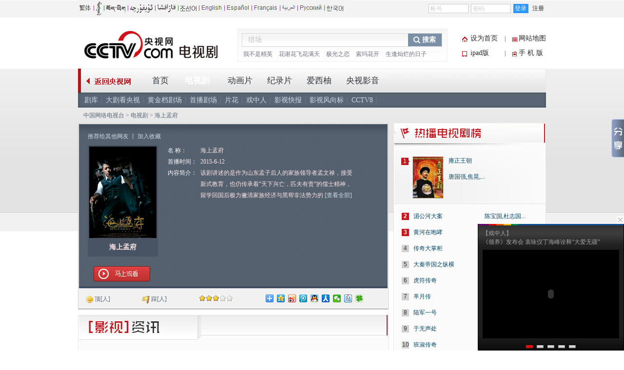

--- FILE ---
content_type: text/html
request_url: http://dianshiju.cctv.com/2015/05/25/VIDA1432537218552389.shtml
body_size: 29999
content:
         <!DOCTYPE html PUBLIC "-//W3C//DTD XHTML 1.0 Transitional//EN" "http://www.w3.org/TR/xhtml1/DTD/xhtml1-transitional.dtd">
<html xmlns="http://www.w3.org/1999/xhtml">
<head>
<meta http-equiv="Content-Type" content="text/html; charset=utf-8" />
<meta http-equiv="X-UA-Compatible" content="IE=EmulateIE7" />
<meta name="filetype" content="3"> 
<meta name="publishedtype" content="2"> 
<meta name="pagetype" content="1"> 

  <meta name="author" content="聂霏"> 
  <meta name="source" content=""> 


<title>海上孟府</title>
<meta name="catalogs" content="PAGE1355483030059452"> 
<meta name="contentid" content="VIDA1432537218552389">

<meta name=keywords content="海上孟府">
<meta name=description content="">
<SCRIPT LANGUAGE="JavaScript">
var commentTitle = "海上孟府"; //评论标题
/* 评论对象ID 20位以内的字符串 每个被评论对象不同20120420------ */
var itemid1="VIDA1432537218552389";//正文页id，赋值给留言评论模块的参数之一
var commentUrl = "http://dianshiju.cctv.com/2015/05/25/VIDA1432537218552389.shtml";
var column_id = "TOPC1353482488606883";
var sub_column_id = 'PAGE1355483030059452';
var domainname = 'http://dianshiju.cctv.com'.substring(7);
var sobey_video_flag = '';
var type="news";
var sorts_dianji = sub_column_id+','+column_id+','+itemid1.substring(0,4)+','+'海上孟府'+','+'2015-6-12'+','+'张挺'+','+''+','+'广东卫视'+','+'中国大陆'+','+'言情,年代'+','+''+','+'2015'+','+''+','+'H'+','+''+','+''+','+'栏目';/*点击量sorts值*/
</SCRIPT>

<link href="//r.img.cctvpic.com/nettv/changzhutan/contentstyle/photoalbum/style/new_cms1.css" rel="stylesheet" type="text/css" />
<link href="//r.img.cctvpic.com/nettv/newteleplay/contentstyle/videoalbum/style/style20130814.css" type="text/css"  rel="stylesheet" />
<!--专题模版通用脚本统一调用-->
<script type="text/javascript" src="//r.img.cctvpic.com/library/content/tw/script/top.js"></script>
<script type="text/javascript" src="http://www.cntv.cn/js/jquery-1.7.2.min.js"></script>
<script type="text/javascript" src="//r.img.cctvpic.com/library/content/tw/script/page.js"></script>
<script type="text/javascript" src="//r.img.cctvpic.com/library/content/tw/script/a2.js"></script>
<!--<script type="text/javascript" src="//r.img.cctvpic.com/library/content/tw/script/NewCMSpfdc.js"></script>-->
<script type="text/javascript" src="//r.img.cctvpic.com/library/content/tw/script/share.js"></script>
<!--<script type="text/javascript" src="http://my.cntv.cn/js/repaste_js.php?encode=utf8"></script>-->
<script type="text/javascript" src="http://www.cntv.cn/nettv/Library/tongyong/js/domain.js"></script>
<script type="text/javascript" src="//r.img.cctvpic.com/library/content/tw/script/newDCpfdc.js"  charset="utf-8"></script>

<script type="text/javascript">
<!--         
  var   publishDate ="20210128202007 ";
//-->
</script>

                              <script>!function(a){var e="https://s.go-mpulse.net/boomerang/",t="addEventListener";if("False"=="True")a.BOOMR_config=a.BOOMR_config||{},a.BOOMR_config.PageParams=a.BOOMR_config.PageParams||{},a.BOOMR_config.PageParams.pci=!0,e="https://s2.go-mpulse.net/boomerang/";if(window.BOOMR_API_key="7XL4G-6N3JX-QZ6JL-GESDR-2KLZL",function(){function n(e){a.BOOMR_onload=e&&e.timeStamp||(new Date).getTime()}if(!a.BOOMR||!a.BOOMR.version&&!a.BOOMR.snippetExecuted){a.BOOMR=a.BOOMR||{},a.BOOMR.snippetExecuted=!0;var i,_,o,r=document.createElement("iframe");if(a[t])a[t]("load",n,!1);else if(a.attachEvent)a.attachEvent("onload",n);r.src="javascript:void(0)",r.title="",r.role="presentation",(r.frameElement||r).style.cssText="width:0;height:0;border:0;display:none;",o=document.getElementsByTagName("script")[0],o.parentNode.insertBefore(r,o);try{_=r.contentWindow.document}catch(O){i=document.domain,r.src="javascript:var d=document.open();d.domain='"+i+"';void(0);",_=r.contentWindow.document}_.open()._l=function(){var a=this.createElement("script");if(i)this.domain=i;a.id="boomr-if-as",a.src=e+"7XL4G-6N3JX-QZ6JL-GESDR-2KLZL",BOOMR_lstart=(new Date).getTime(),this.body.appendChild(a)},_.write("<bo"+'dy onload="document._l();">'),_.close()}}(),"".length>0)if(a&&"performance"in a&&a.performance&&"function"==typeof a.performance.setResourceTimingBufferSize)a.performance.setResourceTimingBufferSize();!function(){if(BOOMR=a.BOOMR||{},BOOMR.plugins=BOOMR.plugins||{},!BOOMR.plugins.AK){var e=""=="true"?1:0,t="",n="aofuqpixfuxee2lw3qma-f-ea873f2a0-clientnsv4-s.akamaihd.net",i="false"=="true"?2:1,_={"ak.v":"39","ak.cp":"611943","ak.ai":parseInt("531170",10),"ak.ol":"0","ak.cr":9,"ak.ipv":4,"ak.proto":"http/1.1","ak.rid":"352b97c9","ak.r":47343,"ak.a2":e,"ak.m":"","ak.n":"essl","ak.bpcip":"3.139.72.0","ak.cport":55400,"ak.gh":"23.215.31.66","ak.quicv":"","ak.tlsv":"UNKNOWN","ak.0rtt":"","ak.0rtt.ed":"","ak.csrc":"-","ak.acc":"bbr","ak.t":"1769397272","ak.ak":"hOBiQwZUYzCg5VSAfCLimQ==+ByhLgwHTJ2mgSEnec2bQhDfTVc+1UHN/rbzdfiMsJUm5Nc9yVYdcxI2frN+EDIyb8SVU7ztRTzF/p5ubZisYNQIk69V/3mkw3HWo61bY3/[base64]/SUKb4q9TQ4l+xqfYT+s00IoX4Whc3FnjaGevzlfU68bsD1ucCCWlJ31Zv1PBE2iMHCDHvwAcc4QO7gBKS0OQ=","ak.pv":"211","ak.dpoabenc":"","ak.tf":i};if(""!==t)_["ak.ruds"]=t;var o={i:!1,av:function(e){var t="http.initiator";if(e&&(!e[t]||"spa_hard"===e[t]))_["ak.feo"]=void 0!==a.aFeoApplied?1:0,BOOMR.addVar(_)},rv:function(){var a=["ak.bpcip","ak.cport","ak.cr","ak.csrc","ak.gh","ak.ipv","ak.m","ak.n","ak.ol","ak.proto","ak.quicv","ak.tlsv","ak.0rtt","ak.0rtt.ed","ak.r","ak.acc","ak.t","ak.tf"];BOOMR.removeVar(a)}};BOOMR.plugins.AK={akVars:_,akDNSPreFetchDomain:n,init:function(){if(!o.i){var a=BOOMR.subscribe;a("before_beacon",o.av,null,null),a("onbeacon",o.rv,null,null),o.i=!0}return this},is_complete:function(){return!0}}}}()}(window);</script></head>
<body id="bid">

<script type="text/javascript">
	var _gsContentID = "";
	_gsContentID = itemid1;
	var _gsChannel="";
	var testapp = "电视剧";
	var zipin_name = "海上孟府";
	 _gsChannel = '/'+testapp+'/'+zipin_name+'/';
</script>

<!--登录条-->
<!--顶部导航包含页-->


	
				
					<script type="text/javascript" src="http://www.cntv.cn/js/jquery-1.7.2.min.js"></script>
<style type="text/css">
	
.cntv_topbar_bg .cntvhp_topbar .have_msg{
	background:url(http://p4.img.cctvpic.com/photoAlbum/templet/common/DEPA1353406060410723/icon_10.gif) no-repeat 0px 10px;
	width:18px;
	height:35px;
	display:block;
	float:left;
	padding:0;
}
.cntv_topbar_bg .cntvhp_topbar .have_msg:hover{
	color:#000;
}
.cntv_topbar_bg .cntvhp_topbar .pl span.have_msg{
	display:inline-block;
	float:none;
}
.cntv_topbar_bg .cntvhp_topbar .pl span.namebox{
	height:19px;
	margin-top:0px;
	*margin-top:0px;
	padding:0;
	position:relative;
	width:auto;
}
.cntv_topbar_bg .cntvhp_topbar .pl span.namebox p{
	background:url(http://p4.img.cctvpic.com/photoAlbum/templet/common/DEPA1353406060410723/icon.gif) no-repeat 52px 0px;
	cursor:pointer;
	line-height:19px;
	padding-left:2px;
}
.cntv_topbar_bg .cntvhp_topbar .pl span.namebox #name_btn{
	background:#fff;
	border:solid 1px #cdcdcd;
	display:none;
	right:8px;
	position:absolute;
	top:35px;
	width:71px;
	z-index:9999;
}
.cntv_topbar_bg .cntvhp_topbar .pl span.namebox #name_btn a{
	display:block;
	height:19px;
	line-height:19px;
	width:64px;
}
.cntv_topbar_bg .cntvhp_topbar .pl span.namebox #name_btn a:hover{
	background:#f0472b;
	color:#fff;
	cursor:pointer;
	text-decoration:none;
}
.cntv_topbar_bg .cntvhp_topbar .pl #logon2 span.btnbox{
	margin-top:0;
}
.cntv_topbar_bg .cntvhp_topbar .pl #tc{
	position:absolute;
	left:727px;
	left:724px\9;
	*left:721px;
	top:33px;
	top:32px\9;
	*top:33px;
	z-index:99;
	display:none;
	background:#fff;
	border:1px solid #dddddd;
	box-shadow:-1px 1px 3px #dddddd,1px 1px 3px #dddddd;
	-webkit-box-shadow:1px 1px 3px #dddddd;
	-moz-box-shadow:1px 1px 3px #dddddd;
}
.cntv_topbar_bg .cntvhp_topbar #tc ul{
	width:200px;
	padding-top:0px;
}
.cntv_topbar_bg .cntvhp_topbar #tc ul li{
	height:34px;
	padding:6px 0;
	margin-right:2px;
	margin-left:3px;
	padding-left:2px;
	background:url(http://p4.img.cctvpic.com/photoAlbum/templet/common/DEPA1353406060410723/li_line_03.png) no-repeat center bottom;
	vertical-align:middle;
	width:192px;
}
.cntv_topbar_bg .cntvhp_topbar #tc ul li .sp_1{
	float:left;
	width:21px;
	padding-left:5px;
	text-align:center;
	padding-top:5px;
}
.cntv_topbar_bg .cntvhp_topbar #tc ul li .d_2{
	width:155px;
	float:left;
	padding-left:5px;
}
.cntv_topbar_bg .cntvhp_topbar #tc ul li .d_2 p{
	height:16px;
	line-height:16px;
}
.cntv_topbar_bg .cntvhp_topbar #tc ul li .d_2 .p_1{
	font-size:12px;
	font-family:"宋体";
	color:#333333;
}
.cntv_topbar_bg .cntvhp_topbar #tc ul li .d_2 .p_1 a{
	color:#333333;
	padding:0;
}
.cntv_topbar_bg .cntvhp_topbar #tc ul li .d_2 .p_2{
	color:#AEAEAE;
	font-size:12px;
	font-family:"宋体";
}
.cntv_topbar_bg .cntvhp_topbar #tc ul .li_ts{
	background:none;
	height:20px;
	line-height:20px;
}
.cntv_topbar_bg .cntvhp_topbar #tc ul .li_ts p{
	height:20px;
	line-height:20px;
	text-align:right;
	padding:0px;
}
.cntv_topbar_bg .cntvhp_topbar #tc ul .li_ts p a{
	color:#0066FF;
}
.cntv_topbar_bg .cntvhp_topbar .pl .gc{
	background:url(http://p4.img.cctvpic.com/photoAlbum/templet/common/DEPA1353406060410723/gc_bj_03.jpg) no-repeat 54px 9px;
	width:61px;
	*width:62px;
	height:24px;
	line-height:22px !important;
	top:-2px\9;
	*top:0px;
	position:relative;
	margin-top:8px !important;
	margin-left:4px;
	_margin-left:0px;
	margin-right:0px;
	display:block;
	float:left;
	padding-left:4px;
	cursor:pointer;
}
.cntv_topbar_bg .cntvhp_topbar .pl .gc1{
	width:60px;
	*width:65px;
	margin-top:2px !important;
	height:26px;
	margin-left:3px;
	*margin-left:0px;
	margin-right:0px;
	line-height:22px !important;
	display:block;
	float:left;
	padding-left:4px;
	*padding-left:3px;
	cursor:pointer;
	background:url(http://p4.img.cctvpic.com/photoAlbum/templet/common/DEPA1353406060410723/gc_bj_03.jpg) no-repeat 54px 9px #fff;
	border:1px solid #dddddd;
	border-bottom:none;
	top: 3px;
	top:3px\9;
	*top:5px;
	box-shadow:1px -2px 3px #dddddd;
	-webkit-box-shadow:1px 1px 3px #dddddd;
	-moz-box-shadow:1px 1px 3px #dddddd;
	position:relative;
	z-index:999;
}
.cntv_topbar_bg .cntvhp_topbar .pl .gc1{
		margin-top: 4px !important;*margin-left:4px;*width:60px;*margin-right:1px;*top:3px;*height:24px;
	}
</style>
<div class="cntv_topbar_bg">
    <div class="cntvhp_topbar">
        <div class="topbar_main">
            <span class="lang">
                <table cellpadding="0" cellspacing="0">
                    <tr>
                        <td>
                            <img height="35" width="565" border="0" usemap="#Map2" src="http://p1.img.cctvpic.com/tv/css/v3/img/menu.png">
                        </td>
                    </tr>
                </table>
            </span>
            <map name="Map2" id="Map2">
                <area href="http://big5.cntv.cn/gate/big5/www.cntv.cn/index.shtml" coords="4,9,31,28"
                shape="rect" target="_blank">
                <area href="http://mongol.cntv.cn" coords="35,5,52,33" shape="rect" target="_blank">
                <area href="http://bugu.cntv.cn/tibet" coords="56,7,99,30" shape="rect"
                target="_blank">
                <area href="http://uyghur.cntv.cn/" coords="107,8,156,31" shape="rect"
                target="_blank">
                <area href="http://kazakh.cntv.cn/" coords="162,11,204,31" shape="rect"
                target="_blank">
                <area href="http://korean.cntv.cn/" coords="210,11,247,30" shape="rect"
                target="_blank">
                <area href="http://english.cntv.cn/" coords="247,11,300,30" shape="rect"
                target="_blank">
                <area href="http://espanol.cntv.cn/" coords="307,10,354,29" shape="rect"
                target="_blank">
                <area href="http://fr.cntv.cn/" coords="359,9,414,30" shape="rect" target="_blank">
                <area href="http://arabic.cntv.cn/" coords="419,9,450,29" shape="rect"
                target="_blank">
                <area href="http://www.cntv.ru/" coords="458,7,505,29" shape="rect" target="_blank">
                <area href="http://kr.cntv.cn/" coords="511,8,549,26" shape="rect" target="_blank">
            </map>
            <!--begin:login-->
            <span class="pl">
                <table cellpadding="0" cellspacing="0" id="logon1" style="display:none;">
                    <tr>
                        <td>
                            <input type="hidden" id="cookid" />
                            <input type="hidden" id="nicknm" />
                            您好，
                            <strong>
                                <a id="cookie_user_name" target="_blank">
                                </a>
                            </strong>
                            &nbsp;
                            <a target='_blank' href="http://passport.cntv.cn/o_activation.jsp" style="color:#D30A18;"
                            target="_blank">
                                点击激活邮箱
                            </a>
                            &nbsp;
                            <a href="javascript:void(0);" onClick="logout_20111107()" id="logout_20111107">
                                退出
                            </a>
                        </td>
                    </tr>
                </table>
                <table cellpadding="0" cellspacing="0" id="logon2" style="display:none;">
                    <tr>
                        <td>
                           <span class="namebox">您好，<strong id="cookie_user_name2"><a href="http://my.cntv.cn" onmouseover="showSelect3(this); return false;" target="_blank" style="color:#585252"></a></strong> <span id="name_btn" style="display: none;"><a id="vip_yx_f" style="color: #CCCCCC;">VIP邮箱</a><a id="yx_f" style="color: #CCCCCC;">免费邮箱</a><a href="http://t.cntv.cn/index.php?m=index" target="_blank">微博</a><a href="http://my.cntv.cn" target="_blank">社区</a><a href="http://blog.cntv.cn/spacecp.php?docp=me" target="_blank">博客</a><a id="xy1" target="_blank" href="http://xiyou.cntv.cn/19659961/index.html">播客</a><a href="http://bbs.cntv.cn/my.php" target="_blank">论坛</a></span></span>
							<span>
								<a href="http://my.cntv.cn"	class="have_msg" id="msg_1"	target="_blank">
								</a>
							</span>
							<span class="gc" onclick="showSelect5(this);" style="text-align:left;">观看记录</span>
							<span style="display:inline">
								 
								<a href="javascript:void(0);" onClick="logout_20111107()" id="logout_20111107">
									退出
								</a>
							</span>
							<span id="tc" style="display: none;"><ul id="gkjl"></ul></span>
                        </td>
                    </tr>
                </table>
                <table cellpadding="0" cellspacing="0" id="login" style="display:block;">
                    <form name="send201111">
                        <tr style="position:relative;">
                            <td style="">
                                <span class="inputbox">
                                    <input type="text" name="usrid2011" id="usrid2011" class="c1" value="帐号"
                                    onblur="if(this.value==''){this.value=this.defaultValue;};this.className='c1';target_email()"
                                    onfocus="if(this.value==this.defaultValue){this.value='';};this.className='c2';"
                                    />
                                </span>
                                <span class="inputbox">
                                    <input type="text" name="passwd_view" id="passwd_view" class="c1" value="密码"
                                    onblur="if(this.value==''){this.value=this.defaultValue;}" onfocus="if(this.value==this.defaultValue){this.value='';};show_pwd()"
                                    style="display:block" />
                                    <input type="password" name="passwd2011" id="passwd2011" class="c1" value=""
                                    onblur="if(this.value==''){document.getElementById('passwd_view').style.display='block';document.getElementById('passwd2011').style.display='none';}"
                                    onfocus="document.getElementById('passwd_view').style.display='none'" style="display:none"
                                    />
                                </span>
                                <span class="btnbox gotobox" style="display:none;" onclick="showSelect2(this)">
                                    <p id="g_txt">
                                        选择去向
                                    </p>
                                    <span id="goto_btn">
                                        <a id="vipyx" href="javascript:void(0);">
                                            VIP邮箱
                                        </a>
                                        <a id="yx" href="javascript:void(0);">
                                            免费邮箱
                                        </a>
                                        <a href="javascript:void(0);" onclick="javascript:document.getElementById('g_txt').innerHTML='微博';"
                                        id="wb">
                                            微博
                                        </a>
                                        <a href="javascript:void(0);" onclick="javascript:document.getElementById('g_txt').innerHTML='社区';">
                                            社区
                                        </a>
                                        <a href="javascript:void(0);" onclick="javascript:document.getElementById('g_txt').innerHTML='博客';">
                                            博客
                                        </a>
                                        <a id="xy" href="javascript:void(0);" onclick="javascript:document.getElementById('g_txt').innerHTML='播客';">
                                            播客
                                        </a>
                                        <a href="javascript:void(0);" onclick="javascript:document.getElementById('g_txt').innerHTML='论坛';">
                                            论坛
                                        </a>
                                    </span>
                                </span>
                                <span class="btnbox btnbox_dl">
                                    <a href="javascript:void(0);" onclick="check_form1(); return false;">
                                        登录
                                    </a>
                                </span>
                                <span class="btnbox btnbox_zc" style="margin-right:0;">
                                    <script language="JavaScript" type="text/javascript">
                                        document.write('<a href="http://passport.cntv.cn/reg.jsp?backurl=' + window.location.href.replace(/>|</g, "") + '" target="_blank">注册</a>');
                                    </script>
                                </span>
                            </td>
                        </tr>
                    </form>
                </table>
            </span>
            <div id="passport">
            </div>
            <div id="message">
            </div>
            <div style="display:none">
                <div id="lightBoxOpen4" style="display:none">
                </div>
                <a id="user_name" style="display:none">
                </a>
                <div id="lightBoxOpen1" style="display:none">
                </div>
                <div id="logout" style="display:none">
                </div>
            </div>
            <iframe src="" id="logoutIfream" style="display:none">
            </iframe>
            <!--end:login-->
        </div>
    </div>
</div>
<script language="JavaScript" type="text/javascript" charset="utf-8">
    var hex_chr = "0123456789abcdef";
    function rhex(num) {
        str = "";
        for (j = 0; j <= 3; j++) str += hex_chr.charAt((num >> (j * 8 + 4)) & 0x0F) + hex_chr.charAt((num >> (j * 8)) & 0x0F);
        return str;
    }
    function str2blks_MD5(str) {
        nblk = ((str.length + 8) >> 6) + 1;
        blks = new Array(nblk * 16);
        for (i = 0; i < nblk * 16; i++) blks[i] = 0;
        for (i = 0; i < str.length; i++) blks[i >> 2] |= str.charCodeAt(i) << ((i % 4) * 8);
        blks[i >> 2] |= 0x80 << ((i % 4) * 8);
        blks[nblk * 16 - 2] = str.length * 8;
        return blks;
    }
    function add(x, y) {
        var lsw = (x & 0xFFFF) + (y & 0xFFFF);
        var msw = (x >> 16) + (y >> 16) + (lsw >> 16);
        return (msw << 16) | (lsw & 0xFFFF);
    }
    function rol(num, cnt) {
        return (num << cnt) | (num >>> (32 - cnt));
    }
    function cmn(q, a, b, x, s, t) {
        return add(rol(add(add(a, q), add(x, t)), s), b);
    }
    function ff(a, b, c, d, x, s, t) {
        return cmn((b & c) | ((~b) & d), a, b, x, s, t);
    }
    function gg(a, b, c, d, x, s, t) {
        return cmn((b & d) | (c & (~d)), a, b, x, s, t);
    }
    function hh(a, b, c, d, x, s, t) {
        return cmn(b ^ c ^ d, a, b, x, s, t);
    }
    function ii(a, b, c, d, x, s, t) {
        return cmn(c ^ (b | (~d)), a, b, x, s, t);
    }
    function MD5(str) {
        x = str2blks_MD5(str);
        var a = 1732584193;
        var b = -271733879;
        var c = -1732584194;
        var d = 271733878;
        for (i = 0; i < x.length; i += 16) {
            var olda = a;
            var oldb = b;
            var oldc = c;
            var oldd = d;
            a = ff(a, b, c, d, x[i + 0], 7, -680876936);
            d = ff(d, a, b, c, x[i + 1], 12, -389564586);
            c = ff(c, d, a, b, x[i + 2], 17, 606105819);
            b = ff(b, c, d, a, x[i + 3], 22, -1044525330);
            a = ff(a, b, c, d, x[i + 4], 7, -176418897);
            d = ff(d, a, b, c, x[i + 5], 12, 1200080426);
            c = ff(c, d, a, b, x[i + 6], 17, -1473231341);
            b = ff(b, c, d, a, x[i + 7], 22, -45705983);
            a = ff(a, b, c, d, x[i + 8], 7, 1770035416);
            d = ff(d, a, b, c, x[i + 9], 12, -1958414417);
            c = ff(c, d, a, b, x[i + 10], 17, -42063);
            b = ff(b, c, d, a, x[i + 11], 22, -1990404162);
            a = ff(a, b, c, d, x[i + 12], 7, 1804603682);
            d = ff(d, a, b, c, x[i + 13], 12, -40341101);
            c = ff(c, d, a, b, x[i + 14], 17, -1502002290);
            b = ff(b, c, d, a, x[i + 15], 22, 1236535329);
            a = gg(a, b, c, d, x[i + 1], 5, -165796510);
            d = gg(d, a, b, c, x[i + 6], 9, -1069501632);
            c = gg(c, d, a, b, x[i + 11], 14, 643717713);
            b = gg(b, c, d, a, x[i + 0], 20, -373897302);
            a = gg(a, b, c, d, x[i + 5], 5, -701558691);
            d = gg(d, a, b, c, x[i + 10], 9, 38016083);
            c = gg(c, d, a, b, x[i + 15], 14, -660478335);
            b = gg(b, c, d, a, x[i + 4], 20, -405537848);
            a = gg(a, b, c, d, x[i + 9], 5, 568446438);
            d = gg(d, a, b, c, x[i + 14], 9, -1019803690);
            c = gg(c, d, a, b, x[i + 3], 14, -187363961);
            b = gg(b, c, d, a, x[i + 8], 20, 1163531501);
            a = gg(a, b, c, d, x[i + 13], 5, -1444681467);
            d = gg(d, a, b, c, x[i + 2], 9, -51403784);
            c = gg(c, d, a, b, x[i + 7], 14, 1735328473);
            b = gg(b, c, d, a, x[i + 12], 20, -1926607734);
            a = hh(a, b, c, d, x[i + 5], 4, -378558);
            d = hh(d, a, b, c, x[i + 8], 11, -2022574463);
            c = hh(c, d, a, b, x[i + 11], 16, 1839030562);
            b = hh(b, c, d, a, x[i + 14], 23, -35309556);
            a = hh(a, b, c, d, x[i + 1], 4, -1530992060);
            d = hh(d, a, b, c, x[i + 4], 11, 1272893353);
            c = hh(c, d, a, b, x[i + 7], 16, -155497632);
            b = hh(b, c, d, a, x[i + 10], 23, -1094730640);
            a = hh(a, b, c, d, x[i + 13], 4, 681279174);
            d = hh(d, a, b, c, x[i + 0], 11, -358537222);
            c = hh(c, d, a, b, x[i + 3], 16, -722521979);
            b = hh(b, c, d, a, x[i + 6], 23, 76029189);
            a = hh(a, b, c, d, x[i + 9], 4, -640364487);
            d = hh(d, a, b, c, x[i + 12], 11, -421815835);
            c = hh(c, d, a, b, x[i + 15], 16, 530742520);
            b = hh(b, c, d, a, x[i + 2], 23, -995338651);
            a = ii(a, b, c, d, x[i + 0], 6, -198630844);
            d = ii(d, a, b, c, x[i + 7], 10, 1126891415);
            c = ii(c, d, a, b, x[i + 14], 15, -1416354905);
            b = ii(b, c, d, a, x[i + 5], 21, -57434055);
            a = ii(a, b, c, d, x[i + 12], 6, 1700485571);
            d = ii(d, a, b, c, x[i + 3], 10, -1894986606);
            c = ii(c, d, a, b, x[i + 10], 15, -1051523);
            b = ii(b, c, d, a, x[i + 1], 21, -2054922799);
            a = ii(a, b, c, d, x[i + 8], 6, 1873313359);
            d = ii(d, a, b, c, x[i + 15], 10, -30611744);
            c = ii(c, d, a, b, x[i + 6], 15, -1560198380);
            b = ii(b, c, d, a, x[i + 13], 21, 1309151649);
            a = ii(a, b, c, d, x[i + 4], 6, -145523070);
            d = ii(d, a, b, c, x[i + 11], 10, -1120210379);
            c = ii(c, d, a, b, x[i + 2], 15, 718787259);
            b = ii(b, c, d, a, x[i + 9], 21, -343485551);
            a = add(a, olda);
            b = add(b, oldb);
            c = add(c, oldc);
            d = add(d, oldd);
        }
        return rhex(a) + rhex(b) + rhex(c) + rhex(d);
    }
    function halfhour() {
        var m = "http://my.cntv.cn/intf/homepage/msgnum.php";
        var d = document.createElement("script");
        d.setAttribute("charset", "gb2312");
        d.type = "text/javascript";
        d.language = "javascript";
        d.src = m;
        document.getElementById("message").appendChild(d);
        d.onload = d.onreadystatechange = function() {
            if (!this.readyState || this.readyState == "loaded" || this.readyState == "complete") {
               
            }
        }
    }
    window.setInterval("halfhour()", 1800000);
    var errtype = "";
    var _0 = "";
    var nicknm = "";
    var _1 = "";
    var vtcccode = "";
    var userid = "";
	var sns_userid = "";
    getCookie1();
    function getCookie1() {
        var a = "verifycode=";
        if (document.cookie.length > 0) {
            offset = document.cookie.indexOf(a);
            if (offset != -1) {
                offset += a.length;
                end = document.cookie.indexOf(";", offset);
                if (end == -1) {
                    end = document.cookie.length
                }
                var b = unescape(document.cookie.substring(offset, end));
                if (b != null && b.length > 0) {
                    var c = "http://passport.cctv.com/app_pass/verify/login3/jiemi.jsp?verifycode=" + b;
                    var d = document.createElement("script");
                    d.setAttribute("charset", "gb2312");
                    d.type = "text/javascript";
                    d.language = "javascript";
                    d.src = c;
                    document.getElementById("passport").appendChild(d);
                    d.onload = d.onreadystatechange = function() {
                        if (!this.readyState || this.readyState == "loaded" || this.readyState == "complete") {
                            if (_errtype == 0 && _errtype != "" && _mailflg != 0) {
								sns_userid = _userseqid;
                                document.getElementById('login').style.display = 'none';
                                document.getElementById('logon2').style.display = 'block';
                                document.getElementById("cookie_user_name2").innerHTML = "<a href='http://my.cntv.cn' target='_blank'onmouseover='showSelect3(this); return false'>"+_nicknm+"</a>";
                                document.getElementById("cookid").value = _usrid;
                                userid = _usrid;
                                document.getElementById("nicknm").value = _nicknm;
                                nicknm = _nicknm;
                                document.getElementById("xy").href = "http://xiyou.cntv.cn/" + _userseqid + "/index.html";
                                document.getElementById("xy1").href = "http://xiyou.cntv.cn/" + _userseqid + "/index.html";
                                if (_email.indexOf("@cntv.cn") != -1) {
                                    document.getElementById("yx_f").style.color = "";
                                    document.getElementById("yx_f").href = "http://mail.cntv.cn/";
                                    document.getElementById("yx_f").target = "_blank";
                                } else if (_email.indexOf("@vip.cntv.cn") != -1) {
                                    document.getElementById("vip_yx_f").style.color = "";
                                    document.getElementById("vip_yx_f").href = "http://vip.cntv.cn/";
                                    document.getElementById("vip_yx_f").target = "_blank";
                                }
                                halfhour();
                            } else {
                                document.getElementById('login').style.display = 'none';
                                document.getElementById('logon1').style.display = 'block';
                                document.getElementById("cookie_user_name").innerHTML = _nicknm;
                                nicknm = _nicknm;
                                document.getElementById("cookie_user_name").href = "http://passport.cntv.cn/o_activation.jsp";
                                document.getElementById("xy").href = "http://xiyou.cntv.cn/" + _userseqid + "/index.html";
                                document.getElementById("xy1").href = "http://xiyou.cntv.cn/" + _userseqid + "/index.html";
                            }
                            try {
                                jQuery('#show-login').hide();
                                jQuery('#name_btn').hide();
                                jQuery('#show-logout').show();
                                jQuery('#show-username').text(_nicknm);
                            } catch(e) {}
                        }
                    }
                }
            } else {
                resetLogin();
                nicknm = "";
            }
        }
    }
    function inputAutoClear(a) {
        a.onfocus = function() {
            if (this.value == this.defaultValue) {
                this.value = '';
            }
        };
        a.onblur = function() {
            if (this.value == '') {
                this.value = this.defaultValue;
            }
        };
        if (a.value == a.defaultValue) {
            a.value = '';
        }
    }
    function trim(a) {
        return a.replace(/(^\s*)|(\s*$)/g, "");
    }
    function check_form1() {
        document.getElementById("usrid2011").value = document.getElementById("usrid2011").value;
        document.getElementById("passwd2011").value = document.getElementById("passwd2011").value;
        var re = /[^\u4e00-\u9fa5]/;
        var flg = re.test(document.getElementById("usrid2011").value);
        if (document.getElementById("usrid2011").value == "" || document.getElementById("usrid2011").value == "帐号") {
            document.getElementById("usrid2011").focus();
            return false;
        } else if (document.getElementById("passwd2011").value == "") {
            document.getElementById("passwd_view").style.display = "none";
            document.getElementById("passwd2011").style.display = "block";
            document.getElementById("passwd2011").focus();
            return false;
        } else if (flg == false) {
            alert("帐号或密码错误");
            document.getElementById("usrid2011").value = "";
            document.getElementById("usrid2011").focus();
            return false;
        }
        if (flg == true) {
            var b = "http://passport.cntv.cn/app_pass/verify/login3/interface_check_usrid_pass_new.jsp?usrid=" + document.getElementById("usrid2011").value + "&passwd=" + encodeURIComponent(document.getElementById("passwd2011").value);
            var c = document.createElement("script");
            c.setAttribute("charset", "gb2312");
            c.type = "text/javascript";
            c.language = "javascript";
            var cc = function() {
                if (!this.readyState || this.readyState == "loaded" || this.readyState == "complete") {
                    if (errtype == 0 && errtype != "") {
                        var titleName = document.getElementById("g_txt").innerHTML;
                        if (titleName == "微博") {
                            window.open("http://t.cntv.cn/index.php?m=index", "_blank");
                        } else if (titleName == "社区") {
                            window.open("http://my.cntv.cn", "_blank");
                        } else if (titleName == "博客") {
                            window.open("http://blog.cntv.cn/spacecp.php?docp=me", "_blank");
                        } else if (titleName == "播客") {
                            window.open("http://xiyou.cntv.cn/" + userseqid + "/index.html", "_blank");
                        } else if (titleName == "论坛") {
                            window.open("http://bbs.cntv.cn/my.php", "_blank");
                        } else if (titleName == "免费邮箱" && document.getElementById("usrid2011").value.indexOf("@cntv.cn") != -1) {
                            window.open("http://mail.cntv.cn/");
                        } else if (titleName == "VIP邮箱" && document.getElementById("usrid2011").value.indexOf("@vip.cntv.cn") != -1) {
                            window.open("http://vip.cntv.cn/ ");
                        }
                        try {
                            jQuery('#show-login').hide();
                            jQuery('#show-logout').show();
                            jQuery('#show-username').text(nicknm);
                        } catch(eeeeee) {}
                        var js1 = document.createElement("script");
                        js1.setAttribute("charset", "gb2312");
                        js1.type = "text/javascript";
                        js1.language = "javascript";
                        js1.src = "http://passport.cntv.cn/app_pass/verify/logincookie/setcookie2.jsp?verifycode=" + verifycodecookie + "&" + new Date().getTime();
                        document.getElementById("passport").appendChild(js1);
                        var js11 = document.createElement("script");
                        js11.setAttribute("charset", "gb2312");
                        js11.type = "text/javascript";
                        js11.language = "javascript";
                        js11.src = "http://passport.cctv.com/app_pass/verify/logincookie/setcookie1.jsp?verifycode=" + verifycodecookie + "&" + new Date().getTime();
                        document.getElementById("passport").appendChild(js11);
                        document.getElementById('login').style.display = 'none';
                        document.getElementById('logon1').style.display = 'none';
                        document.getElementById('logon2').style.display = 'block';
                        halfhour();
                        document.getElementById("cookie_user_name2").innerHTML = "<a href='http://my.cntv.cn' onmouseover='showSelect3(this); return false'  target='_blank'>" + nicknm + "</a>";
                        document.getElementById("cookid").value = usrid;
                        document.getElementById("nicknm").value = nicknm;
                        document.getElementById("xy").href = "http://xiyou.cntv.cn/" + userseqid + "/index.html";
                        document.getElementById("xy1").href = "http://xiyou.cntv.cn/" + userseqid + "/index.html";
						sns_userid = userseqid;
                        if (emailid.indexOf("@cntv.cn") != -1) {
                            document.getElementById("yx_f").style.color = "";
                            document.getElementById("yx_f").href = "http://mail.cntv.cn/";
                            document.getElementById("yx_f").target = "_blank";
                        } else if (emailid.indexOf("@vip.cntv.cn") != -1) {
                            document.getElementById("vip_yx_f").style.color = "";
                            document.getElementById("vip_yx_f").href = "http://vip.cntv.cn/";
                            document.getElementById("vip_yx_f").target = "_blank";
                        }
                    } else if (errtype == -1) {
                        document.getElementById("usrid2011").focus();
                        return false;
                    } else if (errtype == -4) {
                        alert("帐号或密码错误");
                        document.getElementById("usrid2011").value = document.getElementById("usrid2011").value;
                        return false;
                    } else if (errtype == -5) {
                        alert("帐号或密码错误");
                        document.getElementById("usrid2011").value = document.getElementById("usrid2011").value;
                        return false;
                    } else if (errtype == -3) {
                        document.getElementById("passwd2011").focus();
                        return false;
                    } else if (errtype == -55) {
                        document.getElementById('login').style.display = 'none';
                        document.getElementById('logon1').style.display = 'block';
                        document.getElementById("cookie_user_name").innerHTML = nicknm;
                        document.getElementById("cookie_user_name").href = "http://my.cntv.cn";
                        try {
                            jQuery('#show-login').hide();
                            jQuery('#show-logout').show();
                            jQuery('#show-username').text(nicknm);
                        } catch(e) {}
                        var js1 = document.createElement("script");
                        js1.setAttribute("charset", "gb2312");
                        js1.type = "text/javascript";
                        js1.language = "javascript";
                        js1.src = "http://passport.cntv.cn/app_pass/verify/logincookie/setcookie2.jsp?verifycode=" + verifycodecookie + "&" + new Date().getTime();
                        document.getElementById("passport").appendChild(js1);
                        var js11 = document.createElement("script");
                        js11.setAttribute("charset", "gb2312");
                        js11.type = "text/javascript";
                        js11.language = "javascript";
                        js11.src = "http://passport.cctv.com/app_pass/verify/logincookie/setcookie1.jsp?verifycode=" + verifycodecookie + "&" + new Date().getTime();
                        document.getElementById("passport").appendChild(js11);
                    } else if (errtype == -36) {
                        alert("帐号被封，请联系客服");
                        return false;
                    } else {
                        window.location.reload();
                        return false;
                    }
                }
            };
            c.onload = cc;
            c.onreadystatechange = cc;
            c.src = b;
            document.getElementById("passport").appendChild(c);
        }
    }
    function logout_20111107() {
        var e = document.createElement("script");
        e.type = "text/javascript";
        e.charset = "gbk";
        e.onload = e.onreadystatechange = function() {
            if (e.readyState && e.readyState != 'loaded' && e.readyState != 'complete') return;
            e.onreadystatechange = e.onload = null;
            var l = document.createElement("script");
            l.type = "text/javascript";
            l.charset = "gbk";
            l.onload = l.onreadystatechange = function() {
                if (l.readyState && l.readyState != 'loaded' && l.readyState != 'complete') return;
                l.onreadystatechange = l.onload = null;
            };
            l.src = "http://passport.cctv.com/app_pass/verify/logincookie/delcookie.jsp?" + (new Date()).getTime();
            document.getElementsByTagName("head")[0].appendChild(l);
            var ll = document.createElement("script");
            ll.type = "text/javascript";
            ll.charset = "gbk";
            ll.onload = ll.onreadystatechange = function() {
                if (ll.readyState && ll.readyState != 'loaded' && ll.readyState != 'complete') return;
                ll.onreadystatechange = ll.onload = null;
                document.getElementById('login').style.display = 'block';
                document.getElementById("usrid2011").value = "帐号";
                document.getElementById("passwd2011").value = "";
                document.getElementById('g_txt').innerHTML = '选择去向';
                document.getElementById("xy").href = "javascript:void(0);";
                document.getElementById("xy1").href = "javascript:void(0);";
                document.getElementById("passwd_view").style.display = "block";
                document.getElementById("passwd2011").style.display = "none";
                document.getElementById('logon1').style.display = 'none';
                document.getElementById('logon2').style.display = 'none';
                window.location.reload();
            };
            ll.src = "http://passport.cntv.cn/app_pass/verify/logincookie/delcookie2.jsp?" + (new Date()).getTime();
            document.getElementsByTagName("head")[0].appendChild(ll);
        };
        e.src = "http://passport.cntv.cn/logout.jsp?" + (new Date()).getTime();
        document.getElementsByTagName("head")[0].appendChild(e);
        document.getElementById('login').style.display = 'block';
        document.getElementById("usrid2011").value = "帐号";
        document.getElementById("passwd2011").value = "";
        document.getElementById('g_txt').innerHTML = '选择去向';
        document.getElementById("xy").href = "javascript:void(0);";
        document.getElementById("xy1").href = "javascript:void(0);";
        document.getElementById("passwd_view").style.display = "block";
        document.getElementById("passwd2011").style.display = "none";
        document.getElementById('logon1').style.display = 'none';
        document.getElementById('logon2').style.display = 'none';
    }
    function show_pwd() {
        document.getElementById("passwd_view").style.display = "none";
        document.getElementById("passwd2011").style.display = "block";
        document.getElementById("passwd2011").focus();
    }
    jQuery("#yx").bind("click",
    function() {
        if (document.getElementById("yx").className == "unusable") {} else {
            document.getElementById('g_txt').innerHTML = '免费邮箱';
        }
    });
    jQuery("#vipyx").bind("click",
    function() {
        if (document.getElementById("vipyx").className == "unusable") {} else {
            document.getElementById('g_txt').innerHTML = 'VIP邮箱';
        }
    });
    function target_email() {
        var uid = document.getElementById("usrid2011").value;
        if (uid.indexOf("@vip.cntv.cn") != -1) {
            document.getElementById("vipyx").className = "";
            jQuery("#vipyx").bind("click",
            function() {
                if (document.getElementById("vipyx").className == "unusable") {} else {
                    document.getElementById('g_txt').innerHTML = 'VIP邮箱';
                }
            });
        } else {
            document.getElementById("vipyx").className = "unusable";
        }
        if (uid.indexOf("@cntv.cn") != -1) {
            document.getElementById("yx").className = "";
            jQuery("#yx").bind("click",
            function() {
                if (document.getElementById("yx").className == "unusable") {} else {
                    document.getElementById('g_txt').innerHTML = '免费邮箱';
                }
            });
        } else {
            document.getElementById("yx").className = "unusable";
        }
    }
    function SetHome(obj, vrl) {
        try {
            obj.style.behavior = 'url(#default#homepage)';
            obj.setHomePage(vrl);
        } catch(e) {
            if (window.netscape) {
                try {
                    netscape.security.PrivilegeManager.enablePrivilege("UniversalXPConnect");
                } catch(e) {
                    alert("此操作被浏览器拒绝！\n请在浏览器地址栏输入“about:config”并回车\n然后将 [signed.applets.codebase_principal_support]的值设置为'true',双击即可。");
                }
                var prefs = Components.classes['@mozilla.org/preferences-service;1'].getService(Components.interfaces.nsIPrefBranch);
                prefs.setCharPref('browser.startup.homepage', vrl);
            }
        }
    }
    function XN_CheckAllCnText(str) {
        var reg = /[\u4E00-\u9FA5]/g;
        if (reg.test(str)) {
            return true;
        } else {
            return false;
        }
    }
    function check_fromliuyan() {
        if (document.getElementById("show-login") == null && document.getElementById("show-logout") == null) {
            var localUrl = document.location.href;
            var passportUrl = "http://passport.cntv.cn/login.jsp?addons=" + localUrl + "&errtype=0";
            var tmp = window.open(passportUrl, "_self", "");
        } else {
            try {
                var username = trim(jQuery('#show-login input:eq(0)').val());
                var password = trim(jQuery('#show-login input:eq(1)').val());
                if (username == "" || username == "邮箱/用户名") {
                    alert("请输入登录帐号");
                    document.getElementById("username").focus();
                    return false;
                }
                if (XN_CheckAllCnText(username)) {
                    alert("不能用昵称登录，请使用邮箱或用户名");
                    document.getElementById("username").focus();
                    return false;
                }
                if (password == "") {
                    alert("请输入密码");
                    document.getElementById("password").focus();
                    return false;
                }
                var b = "http://passport.cntv.cn/app_pass/verify/login3/interface_check_usrid_pass_new.jsp?usrid=" + username + "&passwd=" + encodeURIComponent(password);
                var c = document.createElement("script");
                c.setAttribute("charset", "gb2312");
                c.type = "text/javascript";
                c.language = "javascript";
                c.src = b;
                document.getElementById("passport").appendChild(c);
                c.onload = c.onreadystatechange = function() {
                    if (!this.readyState || this.readyState == "loaded" || this.readyState == "complete") {
                        if (errtype == 0 && errtype != "") {
                            document.getElementById('login').style.display = 'none';
                            document.getElementById('logon1').style.display = 'none';
                            document.getElementById('logon2').style.display = 'block';
                            halfhour();
                            document.getElementById("cookie_user_name2").innerHTML = "<a href='http://my.cntv.cn'  target='_blank' onmouseover='showSelect3(this); return false'>" + nicknm + "</a>";
                            document.getElementById("cookid").value = usrid;
                            document.getElementById("nicknm").value = nicknm;
                            document.getElementById("xy").href = "http://xiyou.cntv.cn/" + userseqid + "/index.html";
                            document.getElementById("xy1").href = "http://xiyou.cntv.cn/" + userseqid + "/index.html";
                            if (emailid.indexOf("@cntv.cn") != -1) {
                                document.getElementById("yx_f").style.color = "";
                                document.getElementById("yx_f").href = "http://mail.cntv.cn/";
                                document.getElementById("yx_f").target = "_blank";
                            } else if (emailid.indexOf("@vip.cntv.cn") != -1) {
                                document.getElementById("vip_yx_f").style.color = "";
                                document.getElementById("vip_yx_f").href = "http://vip.cntv.cn/";
                                document.getElementById("vip_yx_f").target = "_blank";
                            }
                            document.getElementById("show-login").style.display = "none";
                            document.getElementById("show-username").innerHTML = nicknm;
                            document.getElementById("show-logout").style.display = "block";
                        } else if (errtype == -1) {
                            alert("账号为空");
                        } else if (errtype == -4) {
                            alert("账号不存在");
                        } else if (errtype == -5) {
                            alert("密码不正确");
                        } else if (errtype == -3) {
                            alert("密码为空");
                        } else if (errtype == -36) {
                            alert("该账号被封，请联系客服");
                        } else if (errtype == -55) {
                            alert("账号尚未激活");
                        } else {
                            window.location.reload();
                            return false;
                        }
                    }
                }
            } catch(eeeee) {
                var localUrl = document.location.href;
                var passportUrl = "http://passport.cntv.cn/login.jsp?addons=" + localUrl + "&errtype=0";
                var tmp = window.open(passportUrl, "_self", "");
            }
        }
    }
    var href = window.location.href;
    function cntv_getCookie() {
        getCookie1();
    }
    function getCookie() {
        cntv_getCookie();
    }
    function resetLogin(flag) {
        document.getElementById('login').style.display = 'block';
        document.getElementById("usrid2011").value = "帐号";
        document.getElementById("passwd2011").value = "";
        document.getElementById('g_txt').innerHTML = '选择去向';
        document.getElementById("xy").href = "javascript:void(0);";
        document.getElementById("xy1").href = "javascript:void(0);";
        document.getElementById("passwd_view").style.display = "block";
        document.getElementById("passwd2011").style.display = "none";
        document.getElementById('logon1').style.display = 'none';
        document.getElementById('logon2').style.display = 'none';
        try {
            jQuery('#show-logout').hide();
            jQuery('#show-login').show();
            jQuery('#show-username').text('');
        } catch(e) {}
        if (flag && jQuery('#iframeID').attr('src') != undefined) {
            jQuery('#iframeID').attr('src', jQuery('#iframeID').attr('src'));
        }
    }
    function logout() {
        logout_20111107();
    }
    function showSelect3(p) {
        var s_btn = document.getElementById("name_btn");
        if (s_btn.style.display == "") {
            s_btn.style.display = "none";
        }
        s_btn.style.display = s_btn.style.display == "none" ? "block": "none";
    }
    function showSelect2(p) {
        var s_btn = document.getElementById("goto_btn");
        if (s_btn.style.display == "") {
            s_btn.style.display = "none";
        }
        s_btn.style.display = s_btn.style.display == "none" ? "block": "none";
    }
    jQuery(document).mousedown(function(e) {
        var node = e.target || e.srcElement;
        var evn = (node && 3 == node.nodeType) ? node.parentNode: node;
        if (evn.parentNode) {
            if (evn.parentNode.parentNode) {
                if (evn.parentNode.parentNode != document) {
                    if (evn.parentNode.getAttribute("id") == "name_btn" || evn.parentNode.getAttribute("id") == "goto_btn" || evn.getAttribute("id") == "name_btn" || evn.getAttribute("id") == "goto_btn") {
                        return;
                    }
                }
            }
        }
        document.getElementById('goto_btn').style.display = 'none';
        document.getElementById('name_btn').style.display = 'none';
    });
	function showSelect5(p){
	var s_btn = document.getElementById("tc");

	if(s_btn.style.display==""){s_btn.style.display="none"; }
	s_btn.style.display = s_btn.style.display=="none"?"block":"none";
	var o = document.createElement('script');
o.src = "http://history.apps.cntv.cn/interface/jsonp/service.php?client=3&method=video.getUserVideoRecordList&cb=callback&data="+encodeURIComponent('{"uid":'+sns_userid+'}')+"&"+Math.random();
document.getElementsByTagName("HEAD")[0].appendChild(o);
}
 function tc(){	
	 var $=jQuery;
	 $("#tc ul li").hover(function(){
		 $(this).css("background-color","#f2f2f2");
		 },function(){
			 $(this).css("background-color","#fff");	
			}
	);
	 $("#tc").mouseleave(function(){
							$("#tc").css("display","none");	
							$(".gc1").attr("class","gc");
			
										});
	 

	 
	 
	$("#tc ul .li_ts").mouseover(function(){
					$(this).css("background-color","#fff");			
										}); 
	 
	 

	 
	 }

function gc(){
	var $=jQuery;
	$(".gc").click(function(){
							
							
					if($(this).attr("class")=="gc"){
						$(this).attr("class","gc1");
						}	else{	
				$(this).attr("class","gc");			
						}
					return false;
							});
	
	
	$("#name_btn").mouseleave(function(){
			  $("#name_btn").css("display","none");
									   });
	
	
	}
gc();
function checkTime(i)
{
if (i<10) 
 {i="0" + i}
 return i
}
function callback(json){
	var array = [{"id":"1","img_title":"电脑","img":"http://p5.img.cctvpic.com/10/HOMEPAGE/2012/img/u31_original.png","width":"20"},{"id":"2","img_title":"手机","img":"http://p5.img.cctvpic.com/10/HOMEPAGE/2012/img/u9_original.png","width":"11"},{"id":"3","img_title":"平板","img":"http://p5.img.cctvpic.com/10/HOMEPAGE/2012/img/u29_original.png","width":"16"}];
	if(json.code === 0){
		html = [];
		for(var i in json.list){
			var time = json.list[i].position;
			var img_clienttype = json.list[i].clienttype;
			var src = "";
			var width=0;
			var img_title = "";
			var title = "";
			if(time==-1){
				fina = "已看完";
			}else{
				var hour = checkTime(parseInt(time/60/60));
				var minutes = checkTime(parseInt(time/60));
				var seconds = checkTime(time%60);
				if(hour==0&&minutes==0&seconds==0){
					fina = "已看到&nbsp;00：00：00";
				}else{
					fina = "已看到&nbsp;"+hour+"："+minutes+"："+seconds;
				}
			}
			if(json.list[i].title.length>12){
				title = json.list[i].title.substring(0,11)+"...";
			}else{
				title = json.list[i].title;
			}
			
			if(img_clienttype==1){
				src = array[0].img;
				width = array[0].width;
				img_title = array[0].img_title;
			}else if(img_clienttype==2){
				src = array[1].img;
				width = array[1].width;
				img_title = array[1].img_title;
			}else if(img_clienttype==3){
				src = array[2].img;
				width = array[2].width;
				img_title = array[2].img_title;
			}else{
				src = array[0].img;
				width = array[0].width;
				img_title = array[0].img_title;
			}
			
				html.push('<li><span class="sp_1"><img src="'+src+'" width="'+width+'" height="20" title="'+img_title+'"></span><div class="d_2"><p class="p_1"><a target="_blank" href="'+json.list[i].pageurl+'" title="'+json.list[i].title+'">'+title+'</a></p><p class="p_2">'+fina+'</p></div></li>');
			
		}
		var str = "";
		var len = 0;
		if(html.length>=5){
			len = 5
		}else{
			len = html.length;
		}
		for(var i=0;i<len;i++){
			str+=html[i];
		}
		
		document.getElementById('gkjl').innerHTML = str+"<li class='li_ts'><p><a target='_blank' href='http://my.cntv.cn/openapp/19/index.php'>查看全部&gt;&gt;</a></p></li>";
		
	}else if(json.code === -201){
		document.getElementById('gkjl').innerHTML = '<li style="background:none;height:20px;"><div class="d_2" style="width:190px;padding-left:0px;"><p class="p_1" style="text-align:center;">没有任何视频观看记录</p></div></li>'
	}
	tc();
}
</script>
				
			

<div class="bg_top_h_tile">
  <div class="bg_top_owner">
    <div class="bg_bottom_h_tile">
  
<div id="page_head_lt31">
<div class="dsjtA_6100_hdtop">
<div class="hd_logo"><a href="http://dianshiju.cntv.cn/" target="_blank"><img src="http://p1.img.cctvpic.com/photoAlbum/templet/special/PAGE1355217139937205/ELMT1355218679464798_1456131097.jpg" width="278" height="64"/></a></div>
	<div class="hd_search">
		<div class="search_cont">
			<span class="search_box">
				<input type="text" onfocus="if(this.value==this.defaultValue){this.value='';};this.className='c2';showContent(this)" onblur="if(this.value==''){this.value=this.defaultValue;this.className='c1';}else{this.className='c2';}" class="c1" value="猎场" id="cont_ibox">
			</span>
		</div>
		<div class="search_btn"><a href="javascript:;" onclick="submitSearch();return false;">搜索</a></div>
	<div class="clear"></div>
		<div class="search_hot">

	
				
			<a href="http://search.cctv.com/search.php?qtext=%E6%88%91%E4%B8%8D%E6%98%AF%E7%B2%BE%E8%8B%B1&type=video" target="_blank" >我不是精英</a>
				
			
				
			<a href="http://search.cctv.com/search.php?qtext=%E8%8A%B1%E8%B0%A2%E8%8A%B1%E9%A3%9E%E8%8A%B1%E6%BB%A1%E5%A4%A9&type=video" target="_blank" >花谢花飞花满天</a>
				
			
				
			<a href="http://search.cctv.com/search.php?qtext=%E6%9E%81%E5%85%89%E4%B9%8B%E6%81%8B&sid=0000&pid=0000" target="_blank" >极光之恋</a>
				
			
				
			<a href="http://search.cctv.com/search.php?qtext=%E7%B4%A2%E7%8E%9B%E8%8A%B1%E5%BC%80&sid=0000&pid=0000" target="_blank" >索玛花开</a>
				
			
				
			<a href="http://dianshiju.cctv.com/2017/11/21/VIDAntJlQtfi2uMjqKVXZ5vg171121.shtml" target="_blank" >生逢灿烂的日子</a>
				
			

		</div>
	</div>
	<div class="weather">
		<div class="weather_bottom">
			<table width="100%" border="0" cellspacing="0" cellpadding="0">
				<tr class="tba_1">
					<td><a class="home_ico" onclick="javascript:addHomepage(this,window.location);" style="cursor:pointer;">设为首页</a></td><td><span>|</span></td><td><a class="map_ico" href="http://www.cntv.cn/map/" target="_blank">网站地图</a></td>
				</tr>
				<tr class="tba_1">
					<td><a class="ipad_ico" href="http://www.cntv.cn/mobile/special/mobile/special/C21785/06/07/index.shtml" target="_blank">ipad版</a></td><td><span>|</span></td><td><a class="shouji_ico" href="http://wap.cctv.com/" target="_blank">手 机 版</a></td>
				</tr>
			</table>
		</div>
	</div>
</div>
</div>
<div class="vspace" style="height:14px;"></div>



<script type="text/javascript">
<!--
window.onerror=function(){return true;};
function addHomepage(obj,vrl){
  try{
    obj.style.behavior='url(#default#homepage)';obj.setHomePage(vrl);
  }
  catch(e){
    if(window.netscape){
      try{
        netscape.security.PrivilegeManager.enablePrivilege("UniversalXPConnect");
      }catch (e){
          alert("抱歉！浏览器不支持此操作。请在地址栏输入“about:config”并回车，然后将[signed.applets.codebase_principal_support]设置为“true”，再点击“加入收藏”后忽略安全提示，即可设置成功。");
      }
      var prefs = Components.classes['@mozilla.org/preferences-service;1'].getService(Components.interfaces.nsIPrefBranch);
      prefs.setCharPref('browser.startup.homepage',vrl);
    }else{
      alert('抱歉，浏览器不支持此操作, 请手动设置!');
    }
  }
  return false;
} 
function submitSearch(){
  var sp_id = arguments.length==0?"&sid=0000&pid=0000":"&sid=0000&pid=0003";
  //var searchUrl = 'http://so.cntv.cn/search.php?qtext=';
  var loc = location.href;
  var searchUrl = '';
  var keywords = document.getElementById("cont_ibox").value;
  //var integer = /^\+?[1-9][0-9]*$/;
  var key = keywords.replace(/[^\d]*/ig,'').length;
  if(keywords.indexOf('条') != -1 && (key+1)==keywords.length){
    alert('请输入关键词');
  return false;
  }
  if(keywords.replace(' ','') == ''){
    alert('请输入关键词');
    return false;
  }
  var type = "-1";
  //searchUrl = searchUrl + encodeURIComponent(keywords) + sp_id;
  searchUrl = 'http://search.cctv.com/search.php?qtext=' + encodeURIComponent(keywords) + sp_id;
  window.open(searchUrl);
}
//-->
</script>

<!-- START WRating v1.0 -->
  <script type="text/javascript">
    var vjAcc="860010-1107020600";
    var wrUrl="http://cntv.wrating.com/";
    var wrurl="http://cntv.wrating.com/";
  </script>
<!-- END WRating v1.0 -->

    <!--页主体-->
    <div id="page_body">
      <!--分栏 1-->
      <div class="column_wrapper">
       <div class="col_w960">
           
<div class="ELMT1356576975534409">
<div class="col_w960">
	<div class="dsjtA_6100_ind01">
       <a target="_blank" href="http://www.cctv.com"><span class="t3_left"></span></a>
       <div id="nav_boxs" class="nav_box">
          <div class="nav nav1">
            <ul class="nav_box_1">
				
			
							
							<li  id="" class="" style="">
							<a href="http://app.cctv.com/appkhdxz/ydb/index.shtml" target = "_blank">首页</a>
							<span>
							<a target="_blank" href="http://news.cntv.cn">新闻</a><a target="_blank" href="http://sports.cntv.cn/">体育</a><a target="_blank" href="http://ent.cntv.cn/">综艺</a><a target="_blank" href="http://kejiao.cntv.cn/">科教</a><a target="_blank" href="http://shaoer.cntv.cn/">青少</a>
							</span></li>
							
						
							
							<li  id="cur2" class="cur2 cur" style="background: url("http://p1.img.cctvpic.com/photoAlbum/templet/common/DEPA1354697502916746/top3_nav_bg1226.jpg") no-repeat scroll left center transparent;">
							<a href="http://dianshiju.cntv.cn/" target = "_blank">电视剧</a>
							<span>
							<a target="_blank" href="http://dianshiju.cntv.cn/list/all/">剧库</a><a target="_blank" href="http://dianshiju.cctv.com/special/djkys/">大剧看央视</a><a target="_blank" href="http://dianshiju.cntv.cn/program/hjdjc/shouye/">黄金档剧场</a><a target="_blank" href="http://dianshiju.cntv.cn/program/2012huangjindang/shouye/">首播剧场</a><a target="_blank" href="http://dianshiju.cntv.cn/dsjph/">片花</a><a target="_blank" href="http://dianshiju.cntv.cn/special/xzr/shouye/index.shtml">戏中人</a><a target="_blank" href="http://dianshiju.cntv.cn/yskb/shouye/">影视快报</a><a target="_blank" href="http://dianshiju.cctv.com/special/ysfxb/">影视风向标</a><a target="_blank" href="http://tv.cctv.com/cctv8/">CCTV8</a>
							</span></li>
							
						
							
							<li  id="" class="" style="">
							<a href="http://donghua.cntv.cn" target = "_blank">动画片</a>
							<span>
							<a target="_blank" href="http://donghua.cctv.com/list/all/">动画片库</a><a target="_blank" href="http://donghua.cctv.com/special/gqdhjc/shouye/">高清动画</a><a target="_blank" href="http://donghua.cctv.com/list/lx/gaoxiao/">搞笑</a><a target="_blank" href="http://donghua.cctv.com/list/lx/qinzi/">亲子</a><a target="_blank" href="http://donghua.cctv.com/list/lx/jingdian/">怀旧</a><a target="_blank" href="http://donghua.cctv.com/special/ysrbdh/shouye/">央视热播</a>
							</span></li>
							
						
							
							<li  id="" class="" style="">
							<a href="http://jishi.cntv.cn" target = "_blank">纪录片</a>
							<span>
							<a target="_blank" 
href="http://jishi.cntv.cn/doc/ml/index.shtml">纪录片大全</a><a target="_blank" href="http://jishi.cntv.cn/doc/zt/index.shtml">专题策划</a><a target="_blank" href="http://jishi.cntv.cn/special/cctvjilu/index.shtml">央视精品</a><a target="_blank" href="http://jishi.cntv.cn/special/djsb/all/index.shtml">顶级首播</a><a target="_blank" 
href="http://jishi.cntv.cn/special/zjzx/all/index.shtml">走近真相</a><a target="_blank" 
href="http://jishi.cntv.cn/special/jl30/index.shtml">纪录30分</a></a><a target="_blank" 
href="http://jishi.cntv.cn/special/ijilu/index.shtml">我爱纪录片</a><a target="_blank" 
href="http://jishi.cntv.cn/special/hqzx/index.shtml">纪录片环球资讯</a><a target="_blank"
href="http://tv.cctv.com/cctv9/">CCTV9</a><a target="_blank" href="http://www.docuchina.cn/">中国纪录片网</a>
							</span></li>
							
						
							
							<li  id="" class="" style="">
							<a href="http://xiyou.cntv.cn" target = "_blank">爱西柚</a>
							<span>
							<a target="_blank" href="http://xiyou.cntv.cn/upload.html">拍客上传</a>																			<a target="_blank" href="http://xiyou.cntv.cn/dv/">原创</a>																			<a target="_blank" href="http://xiyou.cntv.cn/video/index-hot-day-7.html">新闻</a>																			<a target="_blank" href="http://xiyou.cntv.cn/video/index-hot-day-8.html">娱乐</a>																			<a target="_blank" href="http://xiyou.cntv.cn/ys">影视</a>																			<a target="_blank" href="http://xiyou.cntv.cn/video/index-hot-day-12.html">音乐</a>																			<a target="_blank" href="http://xiyou.cntv.cn/video/index-hot-day-9.html">体育</a>																			<a target="_blank" href="http://xiyou.cntv.cn/video/index-hot-day-19.html">财富</a>																			<a target="_blank" href="http://xiyou.cntv.cn/video/index-hot-day-14.html">科教</a>																			<a target="_blank" href="http://xiyou.cntv.cn/video/index-hot-day-13.html">汽车</a>																			<a target="_blank" href="http://xiyou.cntv.cn/video/index-hot-day-11.html">生活</a>																			<a target="_blank" href="http://xiyou.cntv.cn/video/index-hot-day-10.html">时尚</a>																			<a target="_blank" href="http://xiyou.cntv.cn/video/index-hot-day-15.html">母婴</a>																			<a target="_blank" href="http://xiyou.cntv.cn/video/index-hot-day-6.html">宠物</a>																			<a target="_blank" href="http://xiyou.cntv.cn/video/index-hot-day-18.html">动漫</a>																			<a target="_blank" href="http://xiyou.cntv.cn/video/index-hot-day-20.html">游戏</a>																			<a target="_blank" href="http://xiyou.cntv.cn/video/index-hot-day-16.html">校园</a>																			<a target="_blank" href="http://events.xiyou.cntv.cn/special/bangyangpaike/">榜样拍客</a>
							</span></li>
							
						
							
							<li  id="" class="" style="">
							<a href="http://app.cctv.com/appkhdxz/ydb/index.shtml" target = "_blank">央视影音</a>
							<span>
							<a target="_blank" 
href="http://t.cntv.cn/cboxcntv">官方微博</a>
							</span></li>
							
						
	
          <div class="clear"></div>
            </ul>
          </div>
        </div>
        <div class="clear"></div>
      </div>
	  </div>
</div>
	
				
					<style>    .dsjtA_6100_ind01 .nav ul li.cur2 { background: url("http://p1.img.cctvpic.com/photoAlbum/templet/common/DEPA1354697502916746/top3_nav_bg1226.jpg")    no-repeat scroll left center transparent; margin-right: 5px; padding-left:    18px; padding-right: 17px;}.dsjtA_6100_ind01 .nav ul li.cur2 a { color:    #FFFFFF; font-weight: bold;}</style>
<script type="text/javascript">    
jQuery(function() {        
var jq = jQuery,        obj = jq("#nav_boxs"),        box = jq("#nav_boxs .nav"),        lis = jq("#nav_boxs li");       
var w = 0;        for (var i = 0; i < lis.length; i++) {            w += jq(lis[i]).width();        }        if (w < 960) {}        var li_cur = jq("#nav_boxs li.cur");        lis.each(function(inx, li) {            li = jq(li);            li.hover(function() {                lis.removeClass("cur");                jq(this).addClass("cur");                jq("#cur2").addClass("cur2");				jq("#cur2").css("background",'url("http://p1.img.cctvpic.com/photoAlbum/templet/common/DEPA1354697502916746/top3_nav_bg1226.jpg") no-repeat scroll left center transparent')            },            function() {                lis.removeClass("cur");                li_cur.addClass("cur");                li_cur.addClass("cur2");				            });        });    });</script>
				
			


       </div>
      </div>
      <div class="column_wrapper">
       <div class="col_w960">
        <div class="dsjtB_6243_ind01">


<a href="http://www.cntv.cn" target="_blank">中国网络电视台</a> > 


<a href="http://dianshiju.cctv.com/" target="_blank">

电视剧

</a>>




海上孟府



    </div>
       </div>
      </div>
      <div class="column_wrapper">
       <div class="column_wrapper_637_313">
         <div class="col_w637">
           <div class="dsjtB_6243_ind02" style="padding-bottom:0">
            <div class="dsjtB_bd">
        
              <div class="text_lt">
                <h3><a href="Javascript:copyTextToClipboard(commentUrl);">推荐给其他网友</a> 丨 <a href="Javascript:addBookmark(document.title,commentUrl);">加入收藏</a></h3>
          <script type="text/javascript">
$(function(){
function exist(dianshiju_lanmu){
    var s_1=document.getElementById("dianshiju_lanmu");
  
    if(s_1)
 {
   var a= $("#dianshiju_lanmu li a:last").attr("href");
  $(".dsjtB_6243_ind02 .dsjtB_bd .text_lt .img a:last").attr("href",a);
  
 }
    else
 {
  var b= $("#jingqie li a:last").attr("href");
  $(".dsjtB_6243_ind02 .dsjtB_bd .text_lt .img a:last").attr("href",b);
 }
   }
   exist("dianshiju_lanmu");
   });

</script>
 <table cellspacing="0" cellpadding="0" border="0">
                    <tbody><tr>
                    <td valign="top" class="img"> <a href！="#"><img src="//p1.img.cctvpic.com/fmspic/vms/image/2015/05/25/VSET_1432537388440013.jpg" width="138" height="188" /></a>
                      <h4><a href！="#">海上孟府</a></h4>
                                <a href=""><img width="116" height="31" class="img_bf" src="//r.img.cctvpic.com/nettv/newteleplay/contentstyle/videoalbum/style/img/but_bf_03.jpg"></a>
                    </td>
                    <td width="20"></td>
                    <td valign="top">
         <table cellspacing="0" cellpadding="0" border="0" class="info">
                <colgroup>
                <col width="67">
                <col width="318">
                </colgroup>
                <tbody><tr>
                  <td>名    称：</td>
                  <td class="js"><a href!="">海上孟府</a></td>
                </tr>
                <tr>
                  <td>首播时间：</td>
                  <td class="js"><a href!="">2015-6-12</a></td>
                </tr>
                <tr>
                  <td valign="top">内容简介：</td>
            <td class="js"><script language="javascript">
        var brief='该剧讲述的是作为山东孟子后人的家族领导者孟文禄，接受新式教育，也仍传承着“天下兴亡，匹夫有责”的儒士精神，留学回国后极力撇清家族经济与黑帮非法势力的勾结，将家族未来寄希望于实业救国的道路，以拯救风雨飘摇的中国，于是上海滩这一场权力交替的大戏，正式拉开帷幕。';
        </script>
        <span id="shortpart"><script language="javascript">document.write(brief.substr(0,74));</script>
        <a onclick="document.getElementById('shortpart').style.display='none';document.getElementById('longpart').style.display='block'" href="javascript:void(0)" class="more" id="chakan" >[查看全部]</a></span>
          <span style="display:none" id="longpart"><script language="javascript">document.write(brief);</script><a onclick="document.getElementById('longpart').style.display='none';document.getElementById('shortpart').style.display='block'" href="javascript:void(0)" class="more">[收起]</a></span>
        </td>
                </tr>
              </tbody></table>
         </td>
                    </tr>
                    </tbody></table>
              </div>
        
              <div class="vspace"></div>
              <div class="pingfen" style="background: url('//p5.img.cctvpic.com/photoAlbum/templet/common/DEPA1355386800221659/xin_bj_130109.jpg') repeat-x scroll 50% 0 transparent; color: #5A6676; height: 38px;padding-left: 10px; padding-top: 6px; text-align: left;position:relative; z-index:99;">
        <span class="bl"><a class="ding"><img src="//r.img.cctvpic.com/nettv/newteleplay/contentstyle/videoalbum2/image/ding.gif" width="14" height="14" /><i>顶</i>[<span></span>人]</a></span>
                <span class="bl"><a  class="cai"><img src="//r.img.cctvpic.com/nettv/newteleplay/contentstyle/videoalbum2/image/cai.gif"  width="15" height="15"/><i>踩</i>[<span></span>人]</a></a></span>
        <span class="df_ok">打分成功</span>
        <span class="b3">
                <span class="xx_main">
                <div id="z"></div> 
                </span>    
                <span class="fs"><i class="i_1"></i></span>
                </span>
        <div class="bdsharebuttonbox" style="margin-top:5px;*margin-top:10px;"><a href="#" class="bds_more" data-cmd="more"></a><a href="#" class="bds_qzone" data-cmd="qzone" title="分享到QQ空间"></a><a href="#" class="bds_tsina" data-cmd="tsina" title="分享到新浪微博"></a><a href="#" class="bds_tqq" data-cmd="tqq" title="分享到腾讯微博"></a><a href="#" class="bds_sqq" data-cmd="sqq" title="分享到QQ好友"></a><a href="#" class="bds_renren" data-cmd="renren" title="分享到人人网"></a><a href="#" class="bds_weixin" data-cmd="weixin" title="分享到微信"></a><a href="#" class="bds_tieba" data-cmd="tieba" title="分享到百度贴吧"></a><a href="#" class="bds_tqf" data-cmd="tqf" title="分享到腾讯朋友"></a></div>
<script>window._bd_share_config={"common":{"bdSnsKey":{"tsina":"2078561600","tqq":"801099517"},"bdText":"","bdMini":"2","bdMiniList":false,"bdPic":"","bdStyle":"0","bdSize":"16"},"share":{},"image":{"viewList":["qzone","tsina","tqq","sqq","renren","weixin","tieba","tqf"],"viewText":"分享到：","viewSize":"16"}};with(document)0[(getElementsByTagName('head')[0]||body).appendChild(createElement('script')).src='http://bdimg.share.baidu.com/static/api/js/share.js?v=86835285.js?cdnversion='+~(-new Date()/36e5)];</script>
              </div>
            </div>
           </div>
           <div class="vspace"></div>

           <div class="dsjtB_6243_ind04">
            <div class="dsjtB_hd">
              <span class="title"><A href="#"><img src="//r.img.cctvpic.com/nettv/newteleplay/contentstyle/videoalbum/image/yingshizixun_title.jpg" title=""  width="147" height="25"/></A></span>
            </div>
            <div class="dsjtB_bd">
             <div class="dsjtB_6243_con04">
                <div class="image_list_box01" id="jingqie">
      
                  <ul id="jingqie_fenye">
          <div>
                  <li>
                      <div class="image"><a href="http://dianshiju.cctv.com/2015/06/30/VIDE1435676962501774.shtml"><img src="//p3.img.cctvpic.com/fmspic/wuxi/2015/06/30/6b3c0d84df813ddfef9be2ad0a4e5c44_2.jpg" width="128" height="98" /></a><a href="http://dianshiju.cctv.com/2015/06/30/VIDE1435676962501774.shtml" class="plus"></a></div>
                      <div class="text"><A href="http://dianshiju.cctv.com/2015/06/30/VIDE1435676962501774.shtml">《海上孟府》 第40集 （大结局） 精彩看点</A></div>
                    </li>
                    <li>
                      <div class="image"><a href="http://dianshiju.cctv.com/2015/06/30/VIDE1435676962694788.shtml"><img src="//p4.img.cctvpic.com/fmspic/wuxi/2015/06/30/5211f1d0df813ddfef9be2ad0a4e5c44_2.jpg" width="128" height="98" /></a><a href="http://dianshiju.cctv.com/2015/06/30/VIDE1435676962694788.shtml" class="plus"></a></div>
                      <div class="text"><A href="http://dianshiju.cctv.com/2015/06/30/VIDE1435676962694788.shtml">《海上孟府》 第39集 精彩看点</A></div>
                    </li>
                    <li>
                      <div class="image"><a href="http://dianshiju.cctv.com/2015/06/30/VIDE1435606938765450.shtml"><img src="//p5.img.cctvpic.com/fmspic/wuxi/2015/06/30/83abd6f4dede3ddfef9be2ad0a4e5c44_2.jpg" width="128" height="98" /></a><a href="http://dianshiju.cctv.com/2015/06/30/VIDE1435606938765450.shtml" class="plus"></a></div>
                      <div class="text"><A href="http://dianshiju.cctv.com/2015/06/30/VIDE1435606938765450.shtml">《海上孟府》 第38集 精彩看点</A></div>
                    </li>
                    <li class="last">
                      <div class="image"><a href="http://dianshiju.cctv.com/2015/06/30/VIDE1435606938889461.shtml"><img src="//p5.img.cctvpic.com/fmspic/wuxi/2015/06/30/494e47e4dede3ddfef9be2ad0a4e5c44_2.jpg" width="128" height="98" /></a><a href="http://dianshiju.cctv.com/2015/06/30/VIDE1435606938889461.shtml" class="plus"></a></div>
                      <div class="text"><A href="http://dianshiju.cctv.com/2015/06/30/VIDE1435606938889461.shtml">《海上孟府》 第37集 精彩看点</A></div>
                    </li> </div>
          <div class="vspace" style="height:26px"></div>
                  </ul>
          
                  <ul id="jingqie_fenye">
          <div>
                  <li>
                      <div class="image"><a href="http://dianshiju.cctv.com/2015/06/28/VIDE1435501265406287.shtml"><img src="//p2.img.cctvpic.com/fmspic/wuxi/2015/06/28/1c79e9f4dde83ddfef9be2ad0a4e5c44_2.jpg" width="128" height="98" /></a><a href="http://dianshiju.cctv.com/2015/06/28/VIDE1435501265406287.shtml" class="plus"></a></div>
                      <div class="text"><A href="http://dianshiju.cctv.com/2015/06/28/VIDE1435501265406287.shtml">《海上孟府》 第36集 精彩看点</A></div>
                    </li>
                    <li>
                      <div class="image"><a href="http://dianshiju.cctv.com/2015/06/28/VIDE1435501102517122.shtml"><img src="//p1.img.cctvpic.com/fmspic/wuxi/2015/06/28/fad89998dde73ddfef9be2ad0a4e5c44_2.jpg" width="128" height="98" /></a><a href="http://dianshiju.cctv.com/2015/06/28/VIDE1435501102517122.shtml" class="plus"></a></div>
                      <div class="text"><A href="http://dianshiju.cctv.com/2015/06/28/VIDE1435501102517122.shtml">《海上孟府》 第35集 精彩看点</A></div>
                    </li>
                    <li>
                      <div class="image"><a href="http://dianshiju.cctv.com/2015/06/27/VIDE1435415958667589.shtml"><img src="//p2.img.cctvpic.com/fmspic/wuxi/2015/06/27/dc719ea4dd213ddfef9be2ad0a4e5c44_2.jpg" width="128" height="98" /></a><a href="http://dianshiju.cctv.com/2015/06/27/VIDE1435415958667589.shtml" class="plus"></a></div>
                      <div class="text"><A href="http://dianshiju.cctv.com/2015/06/27/VIDE1435415958667589.shtml">《海上孟府》 第34集 精彩看点</A></div>
                    </li>
                    <li class="last">
                      <div class="image"><a href="http://dianshiju.cctv.com/2015/06/27/VIDE1435416141072720.shtml"><img src="//p1.img.cctvpic.com/fmspic/wuxi/2015/06/27/2cedb714dd223ddfef9be2ad0a4e5c44_2.jpg" width="128" height="98" /></a><a href="http://dianshiju.cctv.com/2015/06/27/VIDE1435416141072720.shtml" class="plus"></a></div>
                      <div class="text"><A href="http://dianshiju.cctv.com/2015/06/27/VIDE1435416141072720.shtml">《海上孟府》 第33集 精彩看点</A></div>
                    </li> </div>
          <div class="vspace" style="height:26px"></div>
                  </ul>
          
                  <ul id="jingqie_fenye">
          <div>
                  <li>
                      <div class="image"><a href="http://dianshiju.cctv.com/2015/06/26/VIDE1435328862085529.shtml"><img src="//p1.img.cctvpic.com/fmspic/wuxi/2015/06/26/ecd49520dc563ddfef9be2ad0a4e5c44_2.jpg" width="128" height="98" /></a><a href="http://dianshiju.cctv.com/2015/06/26/VIDE1435328862085529.shtml" class="plus"></a></div>
                      <div class="text"><A href="http://dianshiju.cctv.com/2015/06/26/VIDE1435328862085529.shtml">《海上孟府》 第32集 精彩看点</A></div>
                    </li>
                    <li>
                      <div class="image"><a href="http://dianshiju.cctv.com/2015/06/26/VIDE1435328862278543.shtml"><img src="//p2.img.cctvpic.com/fmspic/wuxi/2015/06/26/d1f639c4dc563ddfef9be2ad0a4e5c44_2.jpg" width="128" height="98" /></a><a href="http://dianshiju.cctv.com/2015/06/26/VIDE1435328862278543.shtml" class="plus"></a></div>
                      <div class="text"><A href="http://dianshiju.cctv.com/2015/06/26/VIDE1435328862278543.shtml">《海上孟府》 第31集 精彩看点</A></div>
                    </li>
                    <li>
                      <div class="image"><a href="http://dianshiju.cctv.com/2015/06/26/VIDE1435257730316514.shtml"><img src="//p2.img.cctvpic.com/fmspic/wuxi/2015/06/26/0614d554dbb13ddfef9be2ad0a4e5c44_2.jpg" width="128" height="98" /></a><a href="http://dianshiju.cctv.com/2015/06/26/VIDE1435257730316514.shtml" class="plus"></a></div>
                      <div class="text"><A href="http://dianshiju.cctv.com/2015/06/26/VIDE1435257730316514.shtml">《海上孟府》 第30集 精彩看点</A></div>
                    </li>
                    <li class="last">
                      <div class="image"><a href="http://dianshiju.cctv.com/2015/06/26/VIDE1435257549734358.shtml"><img src="//p3.img.cctvpic.com/fmspic/wuxi/2015/06/26/d6a3c0b0dbb03ddfef9be2ad0a4e5c44_2.jpg" width="128" height="98" /></a><a href="http://dianshiju.cctv.com/2015/06/26/VIDE1435257549734358.shtml" class="plus"></a></div>
                      <div class="text"><A href="http://dianshiju.cctv.com/2015/06/26/VIDE1435257549734358.shtml">《海上孟府》 第29集 精彩看点</A></div>
                    </li> </div>
          <div class="vspace" style="height:26px"></div>
                  </ul>
          
                  <ul id="jingqie_fenye">
          <div>
                  <li>
                      <div class="image"><a href="http://dianshiju.cctv.com/2015/06/24/VIDE1435157114827950.shtml"><img src="//p3.img.cctvpic.com/fmspic/wuxi/2015/06/24/f0dc8294dac63ddfef9be2ad0a4e5c44_2.jpg" width="128" height="98" /></a><a href="http://dianshiju.cctv.com/2015/06/24/VIDE1435157114827950.shtml" class="plus"></a></div>
                      <div class="text"><A href="http://dianshiju.cctv.com/2015/06/24/VIDE1435157114827950.shtml">《海上孟府》 第28集 精彩看点</A></div>
                    </li>
                    <li>
                      <div class="image"><a href="http://dianshiju.cctv.com/2015/06/24/VIDE1435156931730741.shtml"><img src="//p5.img.cctvpic.com/fmspic/wuxi/2015/06/24/c0bcde74dac63ddfef9be2ad0a4e5c44_2.jpg" width="128" height="98" /></a><a href="http://dianshiju.cctv.com/2015/06/24/VIDE1435156931730741.shtml" class="plus"></a></div>
                      <div class="text"><A href="http://dianshiju.cctv.com/2015/06/24/VIDE1435156931730741.shtml">《海上孟府》 第27集 精彩看点</A></div>
                    </li>
                    <li>
                      <div class="image"><a href="http://dianshiju.cctv.com/2015/06/24/VIDE1435078816316172.shtml"><img src="//p1.img.cctvpic.com/fmspic/wuxi/2015/06/24/e9dbb8f4da103ddfef9be2ad0a4e5c44_2.jpg" width="128" height="98" /></a><a href="http://dianshiju.cctv.com/2015/06/24/VIDE1435078816316172.shtml" class="plus"></a></div>
                      <div class="text"><A href="http://dianshiju.cctv.com/2015/06/24/VIDE1435078816316172.shtml">《海上孟府》 第26集 精彩看点</A></div>
                    </li>
                    <li class="last">
                      <div class="image"><a href="http://dianshiju.cctv.com/2015/06/24/VIDE1435078816133158.shtml"><img src="//p5.img.cctvpic.com/fmspic/wuxi/2015/06/24/b474c354da103ddfef9be2ad0a4e5c44_2.jpg" width="128" height="98" /></a><a href="http://dianshiju.cctv.com/2015/06/24/VIDE1435078816133158.shtml" class="plus"></a></div>
                      <div class="text"><A href="http://dianshiju.cctv.com/2015/06/24/VIDE1435078816133158.shtml">《海上孟府》 第25集 精彩看点</A></div>
                    </li> </div>
          <div class="vspace" style="height:26px"></div>
                  </ul>
          
                  <ul id="jingqie_fenye">
          <div>
                  <li>
                      <div class="image"><a href="http://dianshiju.cctv.com/2015/06/22/VIDE1434983597710101.shtml"><img src="//p5.img.cctvpic.com/fmspic/wuxi/2015/06/22/fd8d11c4d9323ddfef9be2ad0a4e5c44_2.jpg" width="128" height="98" /></a><a href="http://dianshiju.cctv.com/2015/06/22/VIDE1434983597710101.shtml" class="plus"></a></div>
                      <div class="text"><A href="http://dianshiju.cctv.com/2015/06/22/VIDE1434983597710101.shtml">《海上孟府》 第24集 精彩看点</A></div>
                    </li>
                    <li>
                      <div class="image"><a href="http://dianshiju.cctv.com/2015/06/22/VIDE1434983417024732.shtml"><img src="//p5.img.cctvpic.com/fmspic/wuxi/2015/06/22/bfed01e4d9323ddfef9be2ad0a4e5c44_2.jpg" width="128" height="98" /></a><a href="http://dianshiju.cctv.com/2015/06/22/VIDE1434983417024732.shtml" class="plus"></a></div>
                      <div class="text"><A href="http://dianshiju.cctv.com/2015/06/22/VIDE1434983417024732.shtml">《海上孟府》 第23集 精彩看点</A></div>
                    </li>
                    <li>
                      <div class="image"><a href="http://dianshiju.cctv.com/2015/06/21/VIDE1434897739798185.shtml"><img src="//p3.img.cctvpic.com/fmspic/wuxi/2015/06/21/6157eea4d86b3ddfef9be2ad0a4e5c44_2.jpg" width="128" height="98" /></a><a href="http://dianshiju.cctv.com/2015/06/21/VIDE1434897739798185.shtml" class="plus"></a></div>
                      <div class="text"><A href="http://dianshiju.cctv.com/2015/06/21/VIDE1434897739798185.shtml">《海上孟府》 第22集 精彩看点</A></div>
                    </li>
                    <li class="last">
                      <div class="image"><a href="http://dianshiju.cctv.com/2015/06/21/VIDE1434897739681173.shtml"><img src="//p2.img.cctvpic.com/fmspic/wuxi/2015/06/21/42d2f974d86b3ddfef9be2ad0a4e5c44_2.jpg" width="128" height="98" /></a><a href="http://dianshiju.cctv.com/2015/06/21/VIDE1434897739681173.shtml" class="plus"></a></div>
                      <div class="text"><A href="http://dianshiju.cctv.com/2015/06/21/VIDE1434897739681173.shtml">《海上孟府》 第21集 精彩看点</A></div>
                    </li> </div>
          <div class="vspace" style="height:26px"></div>
                  </ul>
          
                  <ul id="jingqie_fenye">
          <div>
                  <li>
                      <div class="image"><a href="http://dianshiju.cctv.com/2015/06/20/VIDE1434809727257741.shtml"><img src="//p1.img.cctvpic.com/fmspic/wuxi/2015/06/20/37d38264d79e3ddfef9be2ad0a4e5c44_2.jpg" width="128" height="98" /></a><a href="http://dianshiju.cctv.com/2015/06/20/VIDE1434809727257741.shtml" class="plus"></a></div>
                      <div class="text"><A href="http://dianshiju.cctv.com/2015/06/20/VIDE1434809727257741.shtml">《海上孟府》 第20集 精彩看点</A></div>
                    </li>
                    <li>
                      <div class="image"><a href="http://dianshiju.cctv.com/2015/06/20/VIDE1434809727041727.shtml"><img src="//p5.img.cctvpic.com/fmspic/wuxi/2015/06/20/19fef174d79e3ddfef9be2ad0a4e5c44_2.jpg" width="128" height="98" /></a><a href="http://dianshiju.cctv.com/2015/06/20/VIDE1434809727041727.shtml" class="plus"></a></div>
                      <div class="text"><A href="http://dianshiju.cctv.com/2015/06/20/VIDE1434809727041727.shtml">《海上孟府》 第19集 精彩看点</A></div>
                    </li>
                    <li>
                      <div class="image"><a href="http://dianshiju.cctv.com/2015/06/19/VIDE1434728897314928.shtml"><img src="//p5.img.cctvpic.com/fmspic/wuxi/2015/06/19/dd80d2c4d6e13ddfef9be2ad0a4e5c44_2.jpg" width="128" height="98" /></a><a href="http://dianshiju.cctv.com/2015/06/19/VIDE1434728897314928.shtml" class="plus"></a></div>
                      <div class="text"><A href="http://dianshiju.cctv.com/2015/06/19/VIDE1434728897314928.shtml">《海上孟府》 第18集 精彩看点</A></div>
                    </li>
                    <li class="last">
                      <div class="image"><a href="http://dianshiju.cctv.com/2015/06/19/VIDE1434657426933841.shtml"><img src="//p4.img.cctvpic.com/fmspic/wuxi/2015/06/19/6d374404d63b3ddfef9be2ad0a4e5c44_2.jpg" width="128" height="98" /></a><a href="http://dianshiju.cctv.com/2015/06/19/VIDE1434657426933841.shtml" class="plus"></a></div>
                      <div class="text"><A href="http://dianshiju.cctv.com/2015/06/19/VIDE1434657426933841.shtml">《海上孟府》 第17集 精彩看点</A></div>
                    </li> </div>
          <div class="vspace" style="height:26px"></div>
                  </ul>
          
                  <ul id="jingqie_fenye">
          <div>
                  <li>
                      <div class="image"><a href="http://dianshiju.cctv.com/2015/06/19/VIDE1434657245912733.shtml"><img src="//p3.img.cctvpic.com/fmspic/wuxi/2015/06/19/6355a9e4d63b3ddfef9be2ad0a4e5c44_2.jpg" width="128" height="98" /></a><a href="http://dianshiju.cctv.com/2015/06/19/VIDE1434657245912733.shtml" class="plus"></a></div>
                      <div class="text"><A href="http://dianshiju.cctv.com/2015/06/19/VIDE1434657245912733.shtml">《海上孟府》 第16集 精彩看点</A></div>
                    </li>
                    <li>
                      <div class="image"><a href="http://dianshiju.cctv.com/2015/06/19/VIDE1434657246354761.shtml"><img src="//p3.img.cctvpic.com/fmspic/wuxi/2015/06/19/237483a4d63b3ddfef9be2ad0a4e5c44_2.jpg" width="128" height="98" /></a><a href="http://dianshiju.cctv.com/2015/06/19/VIDE1434657246354761.shtml" class="plus"></a></div>
                      <div class="text"><A href="http://dianshiju.cctv.com/2015/06/19/VIDE1434657246354761.shtml">《海上孟府》 第15集 精彩看点</A></div>
                    </li>
                    <li>
                      <div class="image"><a href="http://dianshiju.cctv.com/2015/06/19/VIDE1434657246133747.shtml"><img src="//p3.img.cctvpic.com/fmspic/wuxi/2015/06/19/0ce62174d63b3ddfef9be2ad0a4e5c44_2.jpg" width="128" height="98" /></a><a href="http://dianshiju.cctv.com/2015/06/19/VIDE1434657246133747.shtml" class="plus"></a></div>
                      <div class="text"><A href="http://dianshiju.cctv.com/2015/06/19/VIDE1434657246133747.shtml">《海上孟府》 第14集 精彩看点</A></div>
                    </li>
                    <li class="last">
                      <div class="image"><a href="http://dianshiju.cctv.com/2015/06/17/VIDE1434482651985905.shtml"><img src="//p3.img.cctvpic.com/fmspic/wuxi/2015/06/17/9c61fec4d4a43ddfc18598df0a4e5c44_2.jpg" width="128" height="98" /></a><a href="http://dianshiju.cctv.com/2015/06/17/VIDE1434482651985905.shtml" class="plus"></a></div>
                      <div class="text"><A href="http://dianshiju.cctv.com/2015/06/17/VIDE1434482651985905.shtml">《海上孟府》 第13集 精彩看点</A></div>
                    </li> </div>
          <div class="vspace" style="height:26px"></div>
                  </ul>
          
                  <ul id="jingqie_fenye">
          <div>
                  <li>
                      <div class="image"><a href="http://dianshiju.cctv.com/2015/06/17/VIDE1434482652216919.shtml"><img src="//p5.img.cctvpic.com/fmspic/wuxi/2015/06/17/93af20a4d4a43ddfc18598df0a4e5c44_2.jpg" width="128" height="98" /></a><a href="http://dianshiju.cctv.com/2015/06/17/VIDE1434482652216919.shtml" class="plus"></a></div>
                      <div class="text"><A href="http://dianshiju.cctv.com/2015/06/17/VIDE1434482652216919.shtml">《海上孟府》 第12集 精彩看点</A></div>
                    </li>
                    <li>
                      <div class="image"><a href="http://dianshiju.cctv.com/2015/06/16/VIDE1434398943001787.shtml"><img src="//p4.img.cctvpic.com/fmspic/wuxi/2015/06/16/f006b204d3e13ddff99e5e520a4e5c44_2.jpg" width="128" height="98" /></a><a href="http://dianshiju.cctv.com/2015/06/16/VIDE1434398943001787.shtml" class="plus"></a></div>
                      <div class="text"><A href="http://dianshiju.cctv.com/2015/06/16/VIDE1434398943001787.shtml">《海上孟府》 第11集 精彩看点</A></div>
                    </li>
                    <li>
                      <div class="image"><a href="http://dianshiju.cctv.com/2015/06/16/VIDE1434398940764760.shtml"><img src="//p4.img.cctvpic.com/fmspic/wuxi/2015/06/16/ea430494d3e13ddff99e5e520a4e5c44_2.jpg" width="128" height="98" /></a><a href="http://dianshiju.cctv.com/2015/06/16/VIDE1434398940764760.shtml" class="plus"></a></div>
                      <div class="text"><A href="http://dianshiju.cctv.com/2015/06/16/VIDE1434398940764760.shtml">《海上孟府》 第10集 精彩看点</A></div>
                    </li>
                    <li class="last">
                      <div class="image"><a href="http://dianshiju.cctv.com/2015/06/15/VIDE1434301204605142.shtml"><img src="//p1.img.cctvpic.com/fmspic/wuxi/2015/06/15/18c88e54d2fe3ddf179adfed0a4e5c44_2.jpg" width="128" height="98" /></a><a href="http://dianshiju.cctv.com/2015/06/15/VIDE1434301204605142.shtml" class="plus"></a></div>
                      <div class="text"><A href="http://dianshiju.cctv.com/2015/06/15/VIDE1434301204605142.shtml">《海上孟府》 第9集 精彩看点</A></div>
                    </li> </div>
          <div class="vspace" style="height:26px"></div>
                  </ul>
          
                  <ul id="jingqie_fenye">
          <div>
                  <li>
                      <div class="image"><a href="http://dianshiju.cctv.com/2015/06/15/VIDE1434301204848156.shtml"><img src="//p1.img.cctvpic.com/fmspic/wuxi/2015/06/15/12c6c674d2fe3ddf179adfed0a4e5c44_2.jpg" width="128" height="98" /></a><a href="http://dianshiju.cctv.com/2015/06/15/VIDE1434301204848156.shtml" class="plus"></a></div>
                      <div class="text"><A href="http://dianshiju.cctv.com/2015/06/15/VIDE1434301204848156.shtml">《海上孟府》 第8集 精彩看点</A></div>
                    </li>
                    <li>
                      <div class="image"><a href="http://dianshiju.cctv.com/2015/06/14/VIDE1434224162286842.shtml"><img src="//p3.img.cctvpic.com/fmspic/wuxi/2015/06/14/0b4b4734d24b3ddf179adfed0a4e5c44_2.jpg" width="128" height="98" /></a><a href="http://dianshiju.cctv.com/2015/06/14/VIDE1434224162286842.shtml" class="plus"></a></div>
                      <div class="text"><A href="http://dianshiju.cctv.com/2015/06/14/VIDE1434224162286842.shtml">《海上孟府》 第7集 精彩看点</A></div>
                    </li>
                    <li>
                      <div class="image"><a href="http://dianshiju.cctv.com/2015/06/14/VIDE1434224162546859.shtml"><img src="//p1.img.cctvpic.com/fmspic/wuxi/2015/06/14/e514de54d24a3ddf179adfed0a4e5c44_2.jpg" width="128" height="98" /></a><a href="http://dianshiju.cctv.com/2015/06/14/VIDE1434224162546859.shtml" class="plus"></a></div>
                      <div class="text"><A href="http://dianshiju.cctv.com/2015/06/14/VIDE1434224162546859.shtml">《海上孟府》 第6集 精彩看点</A></div>
                    </li>
                    <li class="last">
                      <div class="image"><a href="http://dianshiju.cctv.com/2015/06/13/VIDE1434132380183369.shtml"><img src="//p2.img.cctvpic.com/fmspic/wuxi/2015/06/13/1495fdc4d1753ddf179adfed0a4e5c44_2.jpg" width="128" height="98" /></a><a href="http://dianshiju.cctv.com/2015/06/13/VIDE1434132380183369.shtml" class="plus"></a></div>
                      <div class="text"><A href="http://dianshiju.cctv.com/2015/06/13/VIDE1434132380183369.shtml">《海上孟府》 第5集 精彩看点</A></div>
                    </li> </div>
          <div class="vspace" style="height:26px"></div>
                  </ul>
          
                  <ul id="jingqie_fenye">
          <div>
                  <li>
                      <div class="image"><a href="http://dianshiju.cctv.com/2015/06/13/VIDE1434132199588157.shtml"><img src="//p3.img.cctvpic.com/fmspic/wuxi/2015/06/13/ef685254d1743ddf179adfed0a4e5c44_2.jpg" width="128" height="98" /></a><a href="http://dianshiju.cctv.com/2015/06/13/VIDE1434132199588157.shtml" class="plus"></a></div>
                      <div class="text"><A href="http://dianshiju.cctv.com/2015/06/13/VIDE1434132199588157.shtml">《海上孟府》 第4集 精彩看点</A></div>
                    </li>
                    <li>
                      <div class="image"><a href="http://dianshiju.cctv.com/2015/06/13/VIDE1434132199755169.shtml"><img src="//p3.img.cctvpic.com/fmspic/wuxi/2015/06/13/bac60c44d1743ddf179adfed0a4e5c44_2.jpg" width="128" height="98" /></a><a href="http://dianshiju.cctv.com/2015/06/13/VIDE1434132199755169.shtml" class="plus"></a></div>
                      <div class="text"><A href="http://dianshiju.cctv.com/2015/06/13/VIDE1434132199755169.shtml">《海上孟府》 第3集 精彩看点</A></div>
                    </li>
                    <li>
                      <div class="image"><a href="http://dianshiju.cctv.com/2015/06/13/VIDE1434132200437183.shtml"><img src="//p5.img.cctvpic.com/fmspic/wuxi/2015/06/13/b3986e90d1743ddf179adfed0a4e5c44_2.jpg" width="128" height="98" /></a><a href="http://dianshiju.cctv.com/2015/06/13/VIDE1434132200437183.shtml" class="plus"></a></div>
                      <div class="text"><A href="http://dianshiju.cctv.com/2015/06/13/VIDE1434132200437183.shtml">《海上孟府》 第2集 精彩看点</A></div>
                    </li>
                    <li class="last">
                      <div class="image"><a href="http://dianshiju.cctv.com/2015/06/13/VIDE1434132200689197.shtml"><img src="//p5.img.cctvpic.com/fmspic/wuxi/2015/06/13/9cb339d4d1743ddf179adfed0a4e5c44_2.jpg" width="128" height="98" /></a><a href="http://dianshiju.cctv.com/2015/06/13/VIDE1434132200689197.shtml" class="plus"></a></div>
                      <div class="text"><A href="http://dianshiju.cctv.com/2015/06/13/VIDE1434132200689197.shtml">《海上孟府》 第1集 精彩看点</A></div>
                    </li> </div>
          <div class="vspace" style="height:26px"></div>
                  </ul>
          
                  <ul id="jingqie_fenye">
          <div>
                  <li>
                      <div class="image"><a href="https://news.cctv.com/2015/06/11/VIDE1434023284638394.shtml"><img src="//p5.img.cctvpic.com/fmspic/2015/06/11/072811a16fd64d6abd2e208bd293b545-12.jpg" width="128" height="98" /></a><a href="https://news.cctv.com/2015/06/11/VIDE1434023284638394.shtml" class="plus"></a></div>
                      <div class="text"><A href="https://news.cctv.com/2015/06/11/VIDE1434023284638394.shtml">[广东新闻联播]传奇力作《海上孟府》 今晚起登陆广东卫视</A></div>
                    </li>
                    <li>
                      <div class="image"><a href="https://news.cctv.com/2015/05/26/VIDE1432640715792799.shtml"><img src="//p2.img.cctvpic.com/fmspic/2015/05/26/60af4d38d474407785d5da6aa5b0ffcc-14.jpg" width="128" height="98" /></a><a href="https://news.cctv.com/2015/05/26/VIDE1432640715792799.shtml" class="plus"></a></div>
                      <div class="text"><A href="https://news.cctv.com/2015/05/26/VIDE1432640715792799.shtml">[广东新闻联播]《海上孟府》6月11日起广东卫视首播</A></div>
                    </li>
                    <li>
                      <div class="image"><a href="https://news.cctv.com/2015/05/25/VIDE1432558082262110.shtml"><img src="//p5.img.cctvpic.com/fmspic/wuxi/2015/05/25/c1f4e1d4c3233ddf588d37a30a4e5c44_2.jpg" width="128" height="98" /></a><a href="https://news.cctv.com/2015/05/25/VIDE1432558082262110.shtml" class="plus"></a></div>
                      <div class="text"><A href="https://news.cctv.com/2015/05/25/VIDE1432558082262110.shtml">[福建卫视新闻]电视剧《海上孟府》将在东南卫视首播</A></div>
                    </li>
                    <li class="last">
                      <div class="image"><a href="https://news.cctv.com/2015/05/25/VIDE1432527601971590.shtml"><img src="//p3.img.cctvpic.com/fmspic/wuxi/2015/05/25/c446e064c2dc3ddf588d37a30a4e5c44_2.jpg" width="128" height="98" /></a><a href="https://news.cctv.com/2015/05/25/VIDE1432527601971590.shtml" class="plus"></a></div>
                      <div class="text"><A href="https://news.cctv.com/2015/05/25/VIDE1432527601971590.shtml">[海峡午报]福建 年代传奇巨制《海上孟府》 6月11日登陆东南卫视</A></div>
                    </li> </div>
          <div class="vspace" style="height:26px"></div>
                  </ul>
          
                  <ul id="jingqie_fenye">
          <div>
                  <li>
                      <div class="image"><a href="https://ent.cctv.com/2015/05/25/VIDE1432548549088103.shtml"><img src="//p1.img.cctvpic.com/fmspic/wuxi/2015/05/25/961114a4c30d3ddf588d37a30a4e5c44_2.jpg" width="128" height="98" /></a><a href="https://ent.cctv.com/2015/05/25/VIDE1432548549088103.shtml" class="plus"></a></div>
                      <div class="text"><A href="https://ent.cctv.com/2015/05/25/VIDE1432548549088103.shtml">[娱乐乐翻天]电视剧《海上孟府》6月11日19：45首播 请锁定东南卫视</A></div>
                    </li>
                    <li>
                      <div class="image"><a href="https://tv.cctv.com/2012/06/14/VIDE1354294111034732.shtml"><img src="//p4.img.cctvpic.com/fmspic/2012/06/14/4ccd6d9ed6cc4ed592915d806351e7c9-1.jpg" width="128" height="98" /></a><a href="https://tv.cctv.com/2012/06/14/VIDE1354294111034732.shtml" class="plus"></a></div>
                      <div class="text"><A href="https://tv.cctv.com/2012/06/14/VIDE1354294111034732.shtml">[中国电影报道]《海上孟府》宣传 段奕宏“失控”熊抱陈冲</A></div>
                    </li>
                    
                     </div>
          <div class="vspace" style="height:26px"></div>
                  </ul>
          
          
                </div>
                <div class="vspace"></div>
                <div class="turn_page_box" style="text-align:right"><span class="tpb_right" id="page_box_ll2">
        </span></div>
                <div class="clear"></div>
              </div>
             <div class="clear"></div>
            </div>
            <div class="dsjtB_ftc"></div>
           </div>

        <script language=javascript>
  //要显示的页面
  var currpage_ll2 = 1;
  //一页显示信息条数为9
  var pagesize_ll2=4;
  //页数维护所显示的第一页
  var beginpage_ll2=1;
  //页数维护所显示的最后一页
  var endpage_ll2=100;
  function displaypage_ll2(move){

   currpage_ll2=move;


    var dataArr1 = jQuery("#jingqie").children("#jingqie_fenye");
      //判断curpage是否合理，也就是不超多最大的页数   
    var NumRecords = dataArr1.length;//一共有多少条数据
    if(NumRecords<=0){return;}
        
    var NumPages = Math.floor((NumRecords+pagesize_ll2-1)/pagesize_ll2);//这么多数据，一共可以分页成多少页
    if(currpage_ll2>NumPages){
      currpage_ll2 = NumPages;
    }else if(currpage_ll2<1){
      currpage_ll2 = 1;
    }

    var beginIndex = pagesize_ll2 * (currpage_ll2 - 1);//开始那一条在dataArr里的下标
    var endIndex =  beginIndex + pagesize_ll2 - 1;//结束那一条在dataArr里的下标
    //防止最后一页，数据不够一页的情况。
    if(endIndex>=NumRecords){endIndex = NumRecords - 1;}
      
    dataArr1.each(function(i){
      if(i>=beginIndex&&i<=endIndex){
        $(this).css('display','block');
      }else{
        $(this).css('display','none');
      }
    });
    
      //没有信息就返回

      //如果总页数不足5条
      if(NumPages<5){
        beginpage_ll2=1;
        endpage_ll2=NumPages;
      }else{
        //如果显示最前面的五页
        if(currpage_ll2<=5&&currpage_ll2>0){
          beginpage_ll2=1;
          endpage_ll2=5;
        }
        //如果显示最后面的五页
        if(currpage_ll2<=NumPages&&currpage_ll2>=(NumPages-4)){
          beginpage_ll2=NumPages-4;
          endpage_ll2=NumPages;
        }
        //其他情况
        if(currpage_ll2>5&&currpage_ll2<(NumPages-4)){
          if(currpage_ll2>=(endpage_ll2+1)){
            beginpage_ll2+=5;
            endpage_ll2+=5;
          }
          if(currpage_ll2<=(beginpage_ll2-1)){
            beginpage_ll2-=5;
            endpage_ll2-=5;
          }
        }
      }
      var showtext=[];

      //currpage_ll不是首页
      if(currpage_ll2==1){
        showtext.push("<a class=\"tpb_btn_previous\" href=\"javascript:void(0);\"><</a>");
      }
      if(currpage_ll2>1){
        showtext.push("<a class=\"tpb_btn_previous\" href=\"javascript:displaypage_ll2(currpage_ll2-1)\"><</a>");
      }
      for(i=beginpage_ll2;i<=endpage_ll2;i++){
        if(i==currpage_ll2){
          showtext.push("<a class=\"cur\">",i,"</a> ");
        }else{
          showtext.push("<a href=\"javascript:displaypage_ll2(",i,")\">",i,"</a> ");
        }
      }
      //currpage_ll不是尾页
      if((NumPages-currpage_ll2)>0){  
        showtext.push("<a class=\"tpb_btn_previous\" href=\"javascript:displaypage_ll2(currpage_ll2+1)\" >></a>");
      }
           if((NumPages-currpage_ll2)==0){  
        showtext.push("<a class=\"tpb_btn_previous\" href=\"javascript:void(0);\" >></a>");
      }

  document.getElementById("page_box_ll2").innerHTML=showtext.join("");
  }
  displaypage_ll2(1);
  </script>
  
    <div  class="vspace"></div>


           <div class="vspace"></div>

  

         </div>
         <div class="col_w313">
<link type="text/css" rel="stylesheet" href="http://r.img.cctvpic.com/teleplay/dianshiju/lanmu/shipin/right/style/style.css?0619d047e0ced60abbe2f632aa1959ff"/>
<div class="dsjtA_6100_ind09">

<div class="ind09_hd">


<span class="hd_title"><img width="167" height="22" title="" src="http://p3.img.cctvpic.com/photoAlbum/page/performance/img/2012/12/11/1355213062760_490.jpg"></span>


</div>

<div class="ind09_bd">
<div style="padding-bottom:10px;" class="ind09_bd_c">




<div class="dsjtA_con03">
<div class="text_con">
<div class="text_lt">
<i>1</i><a href="http://tv.cctv.com/2012/12/03/VIDA1354525702789788.shtml" target="_blank" ><img width="62" height="85" class="l" src="http://p1.img.cctvpic.com/imagepic//C21161/ibugu/images/img1282813171808856.jpg"></a>
<p class="ll" style="font-weight:blod;"><a href="http://tv.cctv.com/2012/12/03/VIDA1354525702789788.shtml" target="_blank" >雍正王朝</a></p>
<br>

<p><a title="唐国强,焦晃,杜雨露,王绘春,王辉" href="http://tv.cctv.com/2012/12/03/VIDA1354525702789788.shtml" target="_blank" >唐国强,焦晃,...</a></p>


</div>

</div>
</div>

<div class="dsjtA_con04">
<div class="list_box">
<table width="100%" cellspacing="0" cellpadding="0" border="0">
<colgroup>
<col width="25">
<col width="150">
<col width="110">
</colgroup>
<tbody>

<tr>
<td class="top"><i>2</i></td>
<td><a href="http://tv.cctv.com/2014/07/07/VIDA1404730290373811.shtml" target="_blank" >湄公河大案</a></td>

<td><a title="陈宝国,杜志国,王千源,李修贤" href="http://tv.cctv.com/2014/07/07/VIDA1404730290373811.shtml" target="_blank" >陈宝国,杜志国...</a></td>


</tr>


<tr>
<td class="top"><i>3</i></td>
<td><a href="http://tv.cctv.com/2015/08/10/VIDA1439194512575185.shtml" target="_blank" >黄河在咆哮</a></td>

<td><a title="于洋,孙茜,黄薇,王婉娟,王建福" href="http://tv.cctv.com/2015/08/10/VIDA1439194512575185.shtml" target="_blank" >于洋,孙茜,黄...</a></td>


</tr>


<tr>
<td><i>4</i></td>
<td><a href="http://tv.cctv.com/2016/02/23/VIDAOHGY2OHCfr0aaSxCt0d1160223.shtml" target="_blank" >传奇大掌柜</a></td>

<td><a title="谷智鑫,杨立新,何冰,张光北,倪大红" href="http://tv.cctv.com/2016/02/23/VIDAOHGY2OHCfr0aaSxCt0d1160223.shtml" target="_blank" >谷智鑫,杨立新...</a></td>


</tr>


<tr>
<td><i>5</i></td>
<td><a href="http://tv.cctv.com/2013/08/22/VIDA1377153921780563.shtml" target="_blank" >大秦帝国之纵横</a></td>

<td><a title="宁静,王学兵,富大龙,喻恩泰" href="http://tv.cctv.com/2013/08/22/VIDA1377153921780563.shtml" target="_blank" >宁静,王学兵,...</a></td>


</tr>




<tr>
<td><i>6</i></td>
<td><a href="http://tv.cctv.com/2012/12/13/VIDA1355390446422704.shtml" target="_blank" >虎符传奇</a></td>

<td><a title="杨幂,冯绍峰,唐一菲,陈宝国,李宗翰" href="http://tv.cctv.com/2012/12/13/VIDA1355390446422704.shtml" target="_blank" >杨幂,冯绍峰,...</a></td>


</tr>


<tr>
<td><i>7</i></td>
<td><a href="http://dianshiju.cctv.com/2015/09/29/VIDA1443505869066110.shtml" target="_blank" >芈月传</a></td>

<td><a title="孙俪,刘涛,马苏,黄轩,高云翔" href="http://dianshiju.cctv.com/2015/09/29/VIDA1443505869066110.shtml" target="_blank" >孙俪,刘涛,马...</a></td>


</tr>



<tr>
<td><i>8</i></td>
<td><a href="http://tv.cctv.com/2015/12/14/VIDA1450083093196529.shtml" target="_blank" >陆军一号</a></td>

<td><a title="陶慧敏,夏侯镔,侯梦莎" href="http://tv.cctv.com/2015/12/14/VIDA1450083093196529.shtml" target="_blank" >陶慧敏,夏侯镔...</a></td>


</tr>



<tr>
<td><i>9</i></td>
<td><a href="http://tv.cctv.com/2015/04/20/VIDA1429506225269499.shtml" target="_blank" >于无声处</a></td>

<td><a title="胡军,左小青,赵立新,刘威" href="http://tv.cctv.com/2015/04/20/VIDA1429506225269499.shtml" target="_blank" >胡军,左小青,...</a></td>


</tr>


<tr>
<td><i>10</i></td>
<td><a href="http://tv.cctv.com/2016/01/25/VIDAb8OOS0133nPyHl4sBUmO160125.shtml" target="_blank" >班淑传奇</a></td>

<td><a title="景甜,张哲瀚,李佳航,李晟" href="http://tv.cctv.com/2016/01/25/VIDAb8OOS0133nPyHl4sBUmO160125.shtml" target="_blank" >景甜,张哲瀚,...</a></td>


</tr>









</tbody></table>
</div>
</div>
</div>
</div>
<div class="ind09_ftc"></div>
</div>
	
				
					
				
			
<div class="dsjtA_6100_ind09">

<div class="ind09_hd">


<span class="hd_title"><img width="167" height="22" title="" src="http://p1.img.cctvpic.com/photoAlbum/page/performance/img/2013/5/23/1369298741112_109.jpg"></span>


</div>

<div class="ind09_bd">
<div style="padding-bottom:10px;" class="ind09_bd_c">




<div class="dsjtA_con03">
<div class="text_con">
<div class="text_lt">
<i>1</i><a href="http://tv.cctv.com/2013/07/15/VIDA1373867109324257.shtml" target="_blank" ><img width="62" height="85" class="l" src="http://p3.img.cctvpic.com/fmspic/vms/image/2013/07/15/VSET_1373851710815197.jpg"></a>
<p class="ll" style="font-weight:blod;"><a href="http://tv.cctv.com/2013/07/15/VIDA1373867109324257.shtml" target="_blank" >熊出没之丛林总动员</a></p>
<br>

<p><a title="熊兄弟丛林冒险记" href="http://tv.cctv.com/2013/07/15/VIDA1373867109324257.shtml" target="_blank" >熊兄弟丛林冒险...</a></p>


</div>

</div>
</div>

<div class="dsjtA_con04">
<div class="list_box">
<table width="100%" cellspacing="0" cellpadding="0" border="0">
<colgroup>
<col width="25">
<col width="150">
<col width="110">
</colgroup>
<tbody>

<tr>
<td class="top"><i>2</i></td>
<td><a href="http://tv.cctv.com/2015/06/24/VIDA1435113905230931.shtml" target="_blank" >小猪佩奇</a></td>

<td><a title="粉红猪小妹惊喜不断" href="http://tv.cctv.com/2015/06/24/VIDA1435113905230931.shtml" target="_blank" >粉红猪小妹惊喜...</a></td>


</tr>


<tr>
<td class="top"><i>3</i></td>
<td><a href="http://tv.cctv.com/2015/07/06/VIDA1436173212470249.shtml" target="_blank" >熊出没之冬日乐翻天</a></td>

<td><a title="熊大熊二又来了" href="http://tv.cctv.com/2015/07/06/VIDA1436173212470249.shtml" target="_blank" >熊大熊二又来了</a></td>


</tr>


<tr>
<td><i>4</i></td>
<td><a href="http://tv.cctv.com/2015/07/17/VIDA1437100967388185.shtml" target="_blank" >新大头儿子和小头爸爸...</a></td>

<td><a title="经典的三口之家" href="http://tv.cctv.com/2015/07/17/VIDA1437100967388185.shtml" target="_blank" >经典的三口之家</a></td>


</tr>


<tr>
<td><i>5</i></td>
<td><a href="http://tv.cctv.com/2013/04/18/VIDA1366279383260663.shtml" target="_blank" >葫芦兄弟</a></td>

<td><a title="葫芦七兄弟降妖除魔" href="http://tv.cctv.com/2013/04/18/VIDA1366279383260663.shtml" target="_blank" >葫芦七兄弟降妖...</a></td>


</tr>




<tr>
<td><i>6</i></td>
<td><a href="http://tv.cctv.com/2013/02/26/VIDA1361873171076453.shtml" target="_blank" >爱探险的朵拉</a></td>

<td><a title="风靡全球的英语教学片" href="http://tv.cctv.com/2013/02/26/VIDA1361873171076453.shtml" target="_blank" >风靡全球的英语...</a></td>


</tr>


<tr>
<td><i>7</i></td>
<td><a href="http://tv.cctv.com/2013/03/13/VIDA1363161478555346.shtml" target="_blank" >电击小子</a></td>

<td><a title="电击小子保卫家园" href="http://tv.cctv.com/2013/03/13/VIDA1363161478555346.shtml" target="_blank" >电击小子保卫家...</a></td>


</tr>



<tr>
<td><i>8</i></td>
<td><a href="http://tv.cctv.com/2013/09/03/VIDA1378177740460811.shtml" target="_blank" >小马宝莉</a></td>

<td><a title="小马紫悦学习友谊" href="http://tv.cctv.com/2013/09/03/VIDA1378177740460811.shtml" target="_blank" >小马紫悦学习友...</a></td>


</tr>



<tr>
<td><i>9</i></td>
<td><a href="http://tv.cctv.com/2013/03/13/VIDA1363161968915405.shtml" target="_blank" >成龙历险记</a></td>

<td><a title="成龙小玉搞笑历险" href="http://tv.cctv.com/2013/03/13/VIDA1363161968915405.shtml" target="_blank" >成龙小玉搞笑历...</a></td>


</tr>


<tr>
<td><i>10</i></td>
<td><a href="http://tv.cctv.com/2013/07/15/VIDA1373867131152303.shtml" target="_blank" >萌学园之时空战役</a></td>

<td><a title="萌学园再战邪恶" href="http://tv.cctv.com/2013/07/15/VIDA1373867131152303.shtml" target="_blank" >萌学园再战邪恶</a></td>


</tr>









</tbody></table>
</div>
</div>
</div>
</div>
<div class="ind09_ftc"></div>
</div><div class="ELMT1373009601966666">
<script type="text/javascript">
<!--
	var titleShare = "我在央视网看了"+document.title+"，非常精彩,分享给大家，小伙伴们速来围观吧。:)";
//-->
</script>
<div class="popShareto_8380_130626" id="popShareto">
  <a href="javascript:void(0)" class="open"></a>
  <div class="box">
	<div class="side">
	  <p></p>
	  <div class="links" >
		<table width="100%" cellpadding="0" cellspacing="0" border="0">
		<tr height="30">
		<td><img src="http://p2.img.cctvpic.com/photoAlbum/templet/common/DEPA1355126117982551/kai_8380_130626.jpg" /><a href="#" onclick="addToKaixin(document.location.href,titleShare); return false;" target="_blank">开心网</a></td>
		<td><img src="http://p2.img.cctvpic.com/photoAlbum/templet/common/DEPA1355126117982551/qq_8380_130626.jpg" /><a href="#" onclick="addToQQ(document.location.href);return false;" target="_blank">QQ空间 朋友网</a></td>
		</tr>
		<tr height="30">
		<td><img src="http://p2.img.cctvpic.com/photoAlbum/templet/common/DEPA1355126117982551/wb_8380_130626.jpg" /><a href="#" onclick="postToTXWb(document.location.href,titleShare);return false;" target="_blank">腾讯微博</a></td>
		<td><img src="http://p2.img.cctvpic.com/photoAlbum/templet/common/DEPA1355126117982551/rr_8380_130626.jpg" /><a href="#" onclick="addToRenRen(document.location.href,titleShare); return false;" target="_blank">人人网</a></td>
		</tr>
		<tr height="30">
		<td><img src="http://p2.img.cctvpic.com/photoAlbum/templet/common/DEPA1355126117982551/sina_8380_130626.jpg" /><a href="#" onclick="addToSina(document.location.href,titleShare,''); return false;" target="_blank">新浪微博</a></td>
		<td><img src="http://p2.img.cctvpic.com/photoAlbum/templet/common/DEPA1355126117982551/tie_8380_130626.jpg" /><a href="#" onclick="addToiTieba(document.location.href,titleShare,''); return false;" target="_blank">百度贴吧</a></td>
		</tr>
		<tr height="30">
		<td><img src="http://p2.img.cctvpic.com/photoAlbum/templet/common/DEPA1355126117982551/dou_8380_130626.jpg" /><a href="#" onclick="addToDoubannew(document.location.href,titleShare)">豆瓣网</a></td>
		</tr>
		<tr height="30">
		<td colspan="2"><img src="http://p2.img.cctvpic.com/photoAlbum/templet/common/DEPA1355126117982551/fz_8380_130626.jpg" /><a href="#" onClick='copyToClipBoard(); return false;' target="_blank">复制分享地址</a></td>
		</tr>
		</table>
	  </div>
	</div>
  </div>
</div>
<script type="text/javascript" src="http://r.img.cctvpic.com/library/content/tw/script/share.js"></script>
<script>
jq = jQuery;
function copyToClipBoard(){ 
	var clipBoardContent=""; 
	clipBoardContent+=this.location.href; 
	window.clipboardData.setData("Text",clipBoardContent); 
	alert("复制成功！"); 
}

function opoScroll(div){
	var obj=jq("#"+div);
	if (document.documentElement && document.documentElement.scrollTop) {  
			scroll_top = document.documentElement.scrollTop;  
		}  
		else if (document.body) {  
			scroll_top = document.body.scrollTop;/*某些情况下Chrome不认document.documentElement.scrollTop则对于Chrome的处理。*/  
	   }     
	var top=document.documentElement.clientHeight+scroll_top-obj.height()-300;
	obj.css("top",top+"px");
}
function popstart(div){
	var obj=jq("#"+div),
		btn=obj.find(">a.open"),
		box=obj.find(">div>div");
	var begin1=begin2=false;
	function popShow(){
		begin1=true;
		box.animate({"opacity":0},200,function(){
			obj.animate({"width":226},{'duration':300,'complete':function(){
				box.animate({"opacity":100},200,function(){
					begin1=false;
				});
			}});
		});
	}
	function popHide(){
		begin2=true;
		box.animate({"opacity":0},300,function(){
			obj.animate({"width":0},200,function(){
				begin2=false;
			});
		})
	}
	btn.mouseenter(function(){
		if(begin1||begin2) return;
		
		
		if(obj.width()>0){
			
		}else{
			popShow();
		}
	});
	$("#popShareto").mouseleave(function(){
		popHide();
	});
	btn.click(function(){
		if(begin1||begin2) return;
		if(obj.width()>0){
		}else{}
	});
	popHide();
	opoScroll(div);
}
popstart("popShareto");
window.onscroll=window.onresize=function(){
	opoScroll("popShareto");
	
};
window.setTimeout(show,2000); 
function show() 
{ 
$("#popShareto").show(); 
} 
function postToTXWb(c_url,c_title){
	var _url = encodeURIComponent(c_url);
	var _pic = encodeURI('');
	var _t = '';
	var metainfo = document.getElementsByTagName("meta");
	for(var metai = 0;metai < metainfo.length;metai++){
		if((new RegExp('description','gi')).test(metainfo[metai].getAttribute("name"))){
			_t = metainfo[metai].attributes["content"].value;
		}
 
	}
	//_t = document.title+_t;
	_t = c_title;
	if(_t.length > 120){
		_t= _t.substr(0,117)+'...';
	}
	_t = encodeURIComponent(_t);
	var _u = 'http://share.v.t.qq.com/index.php?c=share&a=index&url='+_url+'&appkey=801099517&pic='+_pic+'&assname=&title='+_t;
	window.open( _u,'', 'width=700, height=680, top=0, left=0, toolbar=no, menubar=no, scrollbars=no, location=yes, resizable=no, status=no' );
}
function addToDoubannew(c_url,c_title){
window.location.href="javascript:void(function(){var d=document,e=encodeURIComponent,s1=window.getSelection,s2=d.getSelection,s3=d.selection,s=s1?s1():s2?s2():s3?s3.createRange().text:'',r='http://www.douban.com/recommend/?url='+e('+c_url+')+'&title='+e('+c_title+')+'&sel='+e(s)+'&v=1',x=function(){if(!window.open(r,'douban','toolbar=0,resizable=1,scrollbars=yes,status=1,width=450,height=330'))location.href=r+'&r=1'};if(/Firefox/.test(navigator.userAgent)){setTimeout(x,0)}else{x()}})()";
}
</script>
</div>

	
				
					
				
			

	
				
					  <!DOCTYPE html PUBLIC "-//W3C//DTD XHTML 1.0 Transitional//EN" "http://www.w3.org/TR/xhtml1/DTD/xhtml1-transitional.dtd">
<html xmlns="http://www.w3.org/1999/xhtml">
<head>
<meta http-equiv="Content-Type" content="text/html; charset=utf-8" />
<meta http-equiv="X-UA-Compatible" content="IE=7" />
<title>电视剧通发弹窗推荐_央视网</title>
<link type="text/css" rel="stylesheet" href="http://r.img.cctvpic.com/nettv/teleplay/dianshiju/tftc/style/style.css?a9e46c31f7f8507eb514901a1e49fbf2"/>


                              <script>!function(a){var e="https://s.go-mpulse.net/boomerang/",t="addEventListener";if("False"=="True")a.BOOMR_config=a.BOOMR_config||{},a.BOOMR_config.PageParams=a.BOOMR_config.PageParams||{},a.BOOMR_config.PageParams.pci=!0,e="https://s2.go-mpulse.net/boomerang/";if(window.BOOMR_API_key="7XL4G-6N3JX-QZ6JL-GESDR-2KLZL",function(){function n(e){a.BOOMR_onload=e&&e.timeStamp||(new Date).getTime()}if(!a.BOOMR||!a.BOOMR.version&&!a.BOOMR.snippetExecuted){a.BOOMR=a.BOOMR||{},a.BOOMR.snippetExecuted=!0;var i,_,o,r=document.createElement("iframe");if(a[t])a[t]("load",n,!1);else if(a.attachEvent)a.attachEvent("onload",n);r.src="javascript:void(0)",r.title="",r.role="presentation",(r.frameElement||r).style.cssText="width:0;height:0;border:0;display:none;",o=document.getElementsByTagName("script")[0],o.parentNode.insertBefore(r,o);try{_=r.contentWindow.document}catch(O){i=document.domain,r.src="javascript:var d=document.open();d.domain='"+i+"';void(0);",_=r.contentWindow.document}_.open()._l=function(){var a=this.createElement("script");if(i)this.domain=i;a.id="boomr-if-as",a.src=e+"7XL4G-6N3JX-QZ6JL-GESDR-2KLZL",BOOMR_lstart=(new Date).getTime(),this.body.appendChild(a)},_.write("<bo"+'dy onload="document._l();">'),_.close()}}(),"".length>0)if(a&&"performance"in a&&a.performance&&"function"==typeof a.performance.setResourceTimingBufferSize)a.performance.setResourceTimingBufferSize();!function(){if(BOOMR=a.BOOMR||{},BOOMR.plugins=BOOMR.plugins||{},!BOOMR.plugins.AK){var e=""=="true"?1:0,t="",n="aofuqpixfuxee2lw3qma-f-ea873f2a0-clientnsv4-s.akamaihd.net",i="false"=="true"?2:1,_={"ak.v":"39","ak.cp":"611943","ak.ai":parseInt("531170",10),"ak.ol":"0","ak.cr":9,"ak.ipv":4,"ak.proto":"http/1.1","ak.rid":"352b97c9","ak.r":47343,"ak.a2":e,"ak.m":"","ak.n":"essl","ak.bpcip":"3.139.72.0","ak.cport":55400,"ak.gh":"23.215.31.66","ak.quicv":"","ak.tlsv":"UNKNOWN","ak.0rtt":"","ak.0rtt.ed":"","ak.csrc":"-","ak.acc":"bbr","ak.t":"1769397272","ak.ak":"hOBiQwZUYzCg5VSAfCLimQ==+ByhLgwHTJ2mgSEnec2bQhDfTVc+1UHN/rbzdfiMsJUm5Nc9yVYdcxI2frN+EDIyb8SVU7ztRTzF/p5ubZisYNQIk69V/3mkw3HWo61bY3/[base64]/SUKb4q9TQ4l+xqfYT+s00IoX4Whc3FnjaGevzlfU68bsD1ucCCWlJ31Zv1PBE2iMHCDHvwAcc4QO7gBKS0OQ=","ak.pv":"211","ak.dpoabenc":"","ak.tf":i};if(""!==t)_["ak.ruds"]=t;var o={i:!1,av:function(e){var t="http.initiator";if(e&&(!e[t]||"spa_hard"===e[t]))_["ak.feo"]=void 0!==a.aFeoApplied?1:0,BOOMR.addVar(_)},rv:function(){var a=["ak.bpcip","ak.cport","ak.cr","ak.csrc","ak.gh","ak.ipv","ak.m","ak.n","ak.ol","ak.proto","ak.quicv","ak.tlsv","ak.0rtt","ak.0rtt.ed","ak.r","ak.acc","ak.t","ak.tf"];BOOMR.removeVar(a)}};BOOMR.plugins.AK={akVars:_,akDNSPreFetchDomain:n,init:function(){if(!o.i){var a=BOOMR.subscribe;a("before_beacon",o.av,null,null),a("onbeacon",o.rv,null,null),o.i=!0}return this},is_complete:function(){return!0}}}}()}(window);</script></head>
<body>
<div class="tchmk_11074_0609">
<div class="ELMTJ7ipUhaojf3ZjFqQ8pC3160324">
<div class="yingshiZ11074_ind01">
<script type="text/javascript" src="http://js.player.cntv.cn/creator/common_standard.js"></script>
<script type="text/javascript" src="http://js.player.cntv.cn/creator/swfobject.js"></script>  
  <div class="box" id="box"> 
  
<p class="curp"><a href="75ee00e1f77277ae26fe0eec7241da18" target="_blank">【戏中人】<br>《领养》发布会 袁咏仪丁海峰诠释“大爱无疆”</a></p>
<p><a href="31fa453ea20d15215cebd38005e4bf96" target="_blank">【大片点评】<br>《悟空传》 超大IP全明星阵容的热血英雄梦</a></p>
<p><a href="9f051d94e06397315c9740be17e03543" target="_blank">【影视风向标】<br>从大圣、大鱼到《大护法》 国产动画不止于美</a></p>
<p><a href="71f2bc80518816a113a81e68eb3594c2" target="_blank">【影视风向标】<br>《变形金刚》系列全回顾 影话80、90英雄梦</a></p>
<p><a href="e299c21e4b0cda1c199eef707849fecf" target="_blank">【7月观影指南】<br>华语片暑期档竞争激烈</a></p>
	<div class="video" id="myFlash" style="display:block;"></div>
    <div class="no">

<a class="cur" data="75ee00e1f77277ae26fe0eec7241da18" onclick="play('75ee00e1f77277ae26fe0eec7241da18','0')"></a>
<a data="31fa453ea20d15215cebd38005e4bf96" onclick="play('31fa453ea20d15215cebd38005e4bf96','1')"></a>
<a data="9f051d94e06397315c9740be17e03543" onclick="play('9f051d94e06397315c9740be17e03543','2')"></a>
<a data="71f2bc80518816a113a81e68eb3594c2" onclick="play('71f2bc80518816a113a81e68eb3594c2','3')"></a>
<a class="last" data="e299c21e4b0cda1c199eef707849fecf" onclick="play('e299c21e4b0cda1c199eef707849fecf','4')"></a>
	</div>
  </div>
  <a href="javascript:;" class="close"></a>
</div>
</div>
</div>
<script type="text/javascript">
$(document).ready(function(e) {
  $(".tchmk_11074_0609 .yingshiZ11074_ind01 .close").click(function(){$(".tchmk_11074_0609 .yingshiZ11074_ind01").hide();$(this).blur();});
});
</script>
<script type="text/javascript">
var index=0;
function play(guid,indexId){
	index=indexId;
	var guid1=guid.substr(guid.length-32,guid.length);
	$("#box").find("p").removeClass("curp");
	$("#box").find("p").eq(index).addClass("curp");
	$(".no").find("a").removeClass("cur");
	$(".no").find("a").eq(index).addClass("cur");
	var fo = createCommonPlayer("v_player",280,182,"sport");
	fo.addVariable("videoId","vid");
	fo.addVariable("videoCenterId",guid1);
	fo.addVariable("isAutoPlay", true);
	fo.addParam("wmode", "Transparent");
	writePlayer(fo,"myFlash");
}
	var item_li=$(".no").find("a");
	function video_play_over(){
	index++;
	if(index<item_li.length){
		var guid=item_li.eq(index).attr("data");
		play(guid,index);
	}else{
		var guid=item_li.eq(0).attr("data");
                index=0;
		play(guid,index);
	}
	
}
var data1=$(".no").find("a").attr("data");
play(data1,0);
</script>
</body>
</html>
				
			

	
				
					<script type="text/javascript">
 (function () {
        var lzhd = document.createElement("script");
        lzhd.type = "text/javascript";
        lzhd.async = true;
        lzhd.charset ="UTF-8";
        lzhd.src = "http://sum.cntvwb.cn/ecap.min.js";
        var s = document.getElementsByTagName("script")[0];
        s.parentNode.insertBefore(lzhd, s);
    })();
</script>
				
			

         <!--右侧包含页栏目。。。。。。。。-->
      </div>
       </div>
      </div></div>
      <div class="vspace" style="height:35px"></div>
    <!--页脚-->
    



<style type="text/css">
#page_bottom{ margin-top:10px; height:143px; overflow:hidden;}
#page_bottom .cntv_footer_hdc{border-top:none;margin:0 auto;width:960px;}
#page_bottom .cntv_footer {background: none repeat scroll 0 0 transparent;border-top: 1px solid #FCFCFD;clear: both;color: #A3A3A3;margin: 0 auto;min-height: 10px;width: 960px;
}
#page_bottom .cntv_footer a{color:#A3A3A3;margin:0 1px;}
#page_bottom .cntv_footer a img{display: inline-block;}
#page_bottom .cntv_footer .bottom_link{line-height:52px;text-align:center;font-family:"宋体";}
#page_bottom .cntv_footer .bottom_link a{padding:0 2px 0 4px;}

#page_bottom .cntv_footer .bottom_copyright{width:828px;margin:0 auto;padding-bottom:16px;_height:1px;min-height:1px;font-family:"宋体";font-size:12px;}
#page_bottom .cntv_footer .bottom_copyright p{float:left;width:670px;_display:inline;text-align:center;line-height:18px;font-size:12px;}
#page_bottom .cntv_footer .bottom_copyright .copyright_gongshang_logo{float:right;margin-top:9px;}
#page_bottom .cntv_footer .bottom_copyright .copyright_wangjing_logo{float:right;margin-top:6px;}
#page_bottom .clear_float{clear:both;}
</style>
<div id="page_bottom">
	<div class="cntv_footer">
	<div class="bottom_link"><a href="http://www.cctv.cn/" target="_blank">中央电视台网站</a>|<a href="https://www.cctv.com/special/guanyunew/PAGE1381886879510187/index.shtml" target="_blank">关于CCTV.com</a>|<a href="http://career.cntv.cn/" target="_blank">人才招聘</a>|<a href="https://www.cctv.com/special/guanyunew/PAGE13818868795101878/index.shtml" target="_blank">网站声明</a>|<a href="https://www.cctv.com/special/guanyunew/PAGE13818868795101879/index.shtml" target="_blank">法律顾问</a>|<a href="https://1118.cctv.com/chinese/index.shtml" target="_blank">总台总经理室</a>|<a href="https://help.cctv.com" target="_blank">帮助中心</a></div>
	<div class="bottom_copyright">
	<p>中央广播电视总台&nbsp;&nbsp;央视网&nbsp;&nbsp;版权所有<br>
	
	<a href="https://www.12377.cn/" target="_blank">违法和不良信息举报</a>&nbsp;<a href="https://beian.miit.gov.cn/" target="_blank" class="beian">京ICP证060535号</a>&nbsp;<a target="_blank" href="http://www.beian.gov.cn/portal/registerSystemInfo?recordcode=11000002000018"><img src="//www.cctv.com/nettv/newCMS/endPage/end_files/ghs.png">京公网安备 11000002000018号</a>&nbsp;京网文[2014]0383-083号<br>
	
	网上传播视听节目许可证号 0102002&nbsp;&nbsp;新出网证（京）字098号<!--&nbsp;&nbsp;<a href="http://www.cntv.cn/cntv/01/01/index.shtml" target="_blank">中国互联网视听节目服务自律公约</a>-->
	
	</p>
	<div class="copyright_wangjing_logo"> <a href="javascript:;" style="cursor:default;"><img src="//www.cctv.com/nettv/newCMS/endPage/end_files/wangjing.gif" name="wangjing" width="115" height="48" border="0"></a> </div>
	<div class="copyright_gongshang_logo"> <a href="javascript:;" style="cursor:default;"><img src="//www.cctv.com/nettv/newCMS/endPage/end_files/100011_gongshang.gif" name="gongshang" width="29" height="39" border="0"></a> </div>
	<div class="clear_float"></div>
	</div>
	<div class="clear"></div>
	</div>
</div>

<script type="text/javascript">
	if(window.location.host=="www.docuchina.cn"){
		$(".beian").html("京ICP备10003349号")
	}
</script>
    </div></div></div>
<style>
.dsjtA_6100_ind01 .nav ul li.cur2 {
    background: url("//p1.img.cctvpic.com/photoAlbum/templet/common/DEPA1354697502916746/top3_nav_bg1226.jpg") no-repeat scroll left center transparent;
    margin-right: 5px;
    padding-left: 18px;
    padding-right: 17px;
}


  </style>
<script type="text/javascript">
    jQuery(function() {
        var jq = jQuery,
        obj = jq("#nav_boxs"),
        box = jq("#nav_boxs .nav"),
        lis = jq("#nav_boxs li");
        var w = 0;
        for (var i = 0; i & lt; lis.length; i++) {
            w += jq(lis[i]).width();
        }
        if (w & lt; 960) {}
        var li_cur = jq("#nav_boxs li.cur");
        lis.each(function(inx, li) {
            li = jq(li);
            li.hover(function() {
                lis.removeClass("cur");
                jq(this).addClass("cur");
                jq("#cur2").addClass("cur2");
            },
            function() {
                lis.removeClass("cur");
                li_cur.addClass("cur");
                li_cur.addClass("cur2");
            });
        });
    });
</script>
<script type="text/javascript" src="//r.img.cctvpic.com/nettv/newteleplay/contentstyle/videoalbum/script/score.js" charset="utf-8"></script>
   
</body>
</html>

--- FILE ---
content_type: text/css
request_url: http://r.img.cctvpic.com/nettv/changzhutan/contentstyle/photoalbum/style/new_cms1.css
body_size: 10300
content:

@charset "utf-8";
body, div, p, ul, ol, dl, dt, dd, li, form, input, table, img, h1, h2, h3, h4, h5, h6 {
    margin: 0;
    padding: 0;
}
body {
    background: none repeat scroll 0 0 #FFFFFF;
    color: #333333;
    font-size: 12px;
    font-style: normal;
    font-weight: normal;
}
em, b, i {
    font-style: normal;
}
p {
    line-height: 1.25em;
}
a {
    color: #000000;
    text-decoration: none;
}
a:link, a:visited {
}
a:hover, a:active {
    text-decoration: underline;
}
a.on:hover, a.cur:hover, .on a:hover, .cur a:hover {
    text-decoration: none;
}
img, a img {
    border: 0 none;
}
ul, ol {
    list-style-type: none;
}
ul:after, ol:after {
    clear: both;
    content: ".";
    display: block;
    font-size: 0;
    height: 0;
    line-height: 0;
    visibility: hidden;
}
.vspace {
    clear: both;
    font-size: 0;
    height: 10px;
    line-height: 0;
    overflow: hidden;
    width: 99%;
}
body .l, body .left {
    clear: none;
    float: left;
}
body .r, body .right {
    clear: none;
    float: right;
}
body .c, body .c {
    text-align: center;
}
.clear_float, .clear {
    clear: both;
    font-size: 1px;
    height: 1px;
    line-height: 1px;
    overflow: hidden;
}
.column_wrapper {
    clear: both;
    margin: 0 auto;
    text-align: left;
    width: 960px;
}
.column_wrapper:after {
    clear: both;
    content: ".";
    display: block;
    font-size: 0;
    height: 0;
    line-height: 0;
    visibility: hidden;
}
.cntv_topbar {
    background: none repeat scroll 0 0 #E6E6E6;
    clear: both;
    font-family: "����";
    height: 55px;
}
.cntv_topbar .main {
    background: none repeat scroll 0 0 #E6E6E6;
    height: 30px;
    margin: 0 auto;
    position: relative;
    width: 960px;
}
.cntv_topbar .multilang {
    color: #B91D1E;
    float: left;
    line-height: 30px;
}
.cntv_topbar .multilang a {
    color: #B91D1E;
}
.cntv_topbar .loginbox {
    color: #515151;
    float: right;
    padding-top: 8px;
}
.cntv_topbar .loginbox a {
    color: #515151;
}
.cntv_topbar .loginbox .download {
    background: url("http://p4.img.cctvpic.com/photoAlbum/templet/common/DEPA1318581100695105/bar.png") no-repeat scroll 0 -88px transparent;
    color: #373737;
    height: 13px;
    padding: 1px 0 0 19px;
}
.cntv_topbar .loginbox .upload {
    background-position: 0 -50px;
}
.cntv_topbar .loginbox .download.dlblack {
    background-position: 0 -127px;
}
.cntv_topbar .loginbox .game {
    background-position: 0 -166px;
}
.cntv_topbar .subbg {
    background: none repeat scroll 0 0 #F0F0F0;
}
.cntv_topbar .sub {
    background: none repeat scroll 0 0 #F0F0F0;
    color: #102C38;
    height: 25px;
    margin: 0 auto;
    width: 960px;
}
.cntv_topbar .sub a {
    color: #102C38;
}
.cntv_topbar .sub td {
    line-height: 25px;
    text-align: center;
}
.cntv_topbar .sub td.first {
    text-align: left;
    width: 42px;
}
.cntv_topbar .sub td.last {
    text-align: right;
    width: 30px;
}
#page_bottom .cntv_footer_hdc {
    border-top: 1px solid #EBE7E8;
    margin: 0 auto;
    width: 960px;
}
#page_bottom .cntv_footer {
    background: none repeat scroll 0 0 #F8F8F9;
    border-top: 1px solid #FCFCFD;
    clear: both;
    margin: 0 auto;
    min-height: 10px;
    width: 960px;
}
#page_bottom .cntv_footer, #page_bottom .cntv_footer a {
    color: #A3A3A3;
}
#page_bottom .cntv_footer .bottom_link {
    font-family: "����";
    line-height: 22px;
    padding: 10px 0 0;
    text-align: center;
}
#page_bottom .cntv_footer .bottom_link p a {
    padding: 0 2px 0 3px;
}
#page_bottom .cntv_footer .bottom_copyright {
    font-family: "����";
    font-size: 12px;
    margin: 0 auto;
    min-height: 1px;
    padding-bottom: 16px;
    width: 570px;
}
#page_bottom .cntv_footer .bottom_copyright p {
    float: left;
    font-size: 12px;
    line-height: 22px;
    text-align: center;
    width: 530px;
}
#page_bottom .cntv_footer .bottom_copyright .copyright_gongshang_logo {
    float: right;
    margin-top: 10px;
}
.column_wrapper {
    clear: both;
    margin: 0 auto;
    text-align: left;
    width: 960px;
}
.column_wrapper:after {
    clear: both;
    content: ".";
    display: block;
    font-size: 0;
    height: 0;
    line-height: 0;
    visibility: hidden;
}
.col_w960 {
    width: 960px;
}
.column_wrapper_637_313 .col_w637 {
    margin-right: 10px;
}
.col_w637 {
    float: left;
    width: 637px;
}
.col_w313 {
    float: left;
    width: 313px;
}
.column_wrapper_313_637 .col_w313 {
    margin-right: 10px;
}
.column_wrapper_475_475 .col_w475_1 {
    margin-right: 10px;
}
.col_w475_1 {
    float: left;
    width: 475px;
}
.col_w475_2 {
    float: left;
    width: 475px;
}
.column_wrapper_555_395 .col_w555 {
    margin-right: 10px;
}
.col_w555 {
    float: left;
    width: 555px;
}
.col_w395 {
    float: left;
    width: 395px;
}
.column_wrapper_395_555 .col_w395 {
    margin-right: 10px;
}
.column_wrapper_718_232 .col_w718 {
    margin-right: 10px;
}
.col_w718 {
    float: left;
    width: 718px;
}
.col_w232 {
    float: left;
    width: 232px;
}
.column_wrapper_232_718 .col_w232 {
    margin-right: 10px;
}
.column_wrapper_778_177 .col_w778 {
    margin-right: 5px;
}
.col_w778 {
    float: left;
    width: 778px;
}
.col_w177 {
    float: left;
    width: 177px;
}
.column_wrapper_177_778 .col_w177 {
    margin-right: 5px;
}
.column_wrapper_313_313_313 .col_w313_1, .column_wrapper_313_313_313 .col_w313_2 {
    margin-right: 10.5px;
}
.column_wrapper_313_313_313 {
    overflow: hidden;
}
.col_w313_1 {
    float: left;
    width: 313px;
}
.col_w313_2 {
    float: left;
    width: 313px;
}
.col_w313_3 {
    float: left;
    width: 313px;
}
.column_wrapper_232_395_313 .col_w232, .column_wrapper_232_395_313 .col_w395 {
    margin-right: 10px;
}
.column_wrapper_313_232_395 .col_w313, .column_wrapper_313_232_395 .col_w232 {
    margin-right: 10px;
}
.column_wrapper_395_313_232 .col_w395, .column_wrapper_395_313_232 .col_w313 {
    margin-right: 10px;
}
.column_wrapper_313_395_232 .col_w313, .column_wrapper_313_395_232 .col_w395 {
    margin-right: 10px;
}
.column_wrapper_232_313_395 .col_w232, .column_wrapper_232_313_395 .col_w313 {
    margin-right: 10px;
}
.column_wrapper_395_232_313 .col_w395, .column_wrapper_395_232_313 .col_w232 {
    margin-right: 10px;
}
.column_wrapper_232_475_232 .col_w232_1, .column_wrapper_232_475_232 .col_w475 {
    margin-right: 10.5px;
}
.col_w232_1 {
    float: left;
    width: 232px;
}
.col_w475 {
    float: left;
    width: 475px;
}
.col_w232_2 {
    float: left;
    width: 232px;
}
.column_wrapper_232_232_232_232 .col_w232_1, .column_wrapper_232_232_232_232 .col_w232_2, .column_wrapper_232_232_232_232 .col_w232_3 {
    margin-right: 10px;
}
.col_w232_1 {
    float: left;
    width: 232px;
}
.col_w232_2 {
    float: left;
    width: 232px;
}
.col_w232_3 {
    float: left;
    width: 232px;
}
.col_w232_4 {
    float: left;
    width: 232px;
}
.column_wrapper_354_354 .col_w354_1 {
    margin-right: 10px;
}
.col_w354_1 {
    float: left;
    width: 354px;
}
.col_w354_2 {
    float: left;
    width: 354px;
}
.column_wrapper_395_313 .col_w395 {
    margin-right: 10px;
}
.column_wrapper_313_395 .col_w313 {
    margin-right: 10px;
}
.column_wrapper_232_475 .col_w232 {
    margin-right: 11px;
}
.column_wrapper_475_232 .col_w475 {
    margin-right: 11px;
}
.column_wrapper_232_232_232 .col_w232_1, .column_wrapper_232_232_232 .col_w232_2 {
    margin-right: 11px;
}
.column_wrapper_232_395 .col_w232 {
    margin-right: 10px;
}
.column_wrapper_395_232 .col_w395 {
    margin-right: 10px;
}
.column_wrapper_232_313 .col_w232 {
    margin-right: 10px;
}
.column_wrapper_313_232 .col_w313 {
    margin-right: 10px;
}
.col_1_1_left {
    float: left;
    width: 49.5%;
}
.col_1_1_right {
    float: right;
    width: 49.5%;
}
.clear {
    clear: both;
    font-size: 0;
    height: 0;
    overflow: hidden;
    width: 100%;
}
.col_2_1_left {
    float: left;
    width: 66%;
}
.col_2_1_right {
    float: right;
    width: 33%;
}
.col_1_2_left {
    float: left;
    width: 33%;
}
.col_1_2_right {
    float: right;
    width: 66%;
}
.col_1_1_1_left {
    float: left;
    width: 32.6%;
}
.col_1_1_1_split {
    float: left;
    height: 5px;
    width: 1%;
}
.col_1_1_1_middle {
    float: left;
    width: 32.7%;
}
.col_1_1_1_right {
    float: right;
    width: 32.6%;
}
.col_1_1_1_1_left {
    float: left;
    overflow: hidden;
    width: 24.25%;
}
.col_1_1_1_1_right {
    float: right;
    overflow: hidden;
    width: 24.25%;
}
.col_1_1_1_1_split_l {
    float: left;
    height: 5px;
    width: 1%;
}
#page_head_lt31 {
    width: 100%;
}
#nav_box_lt31 {
    background-color: #000000;
    font-size: 14px;
    font-weight: bold;
    height: 35px;
    line-height: 35px;
}
#nav_box_lt31 #nav_lt31 {
    color: #FFFFFF;
    padding-left: 20px;
}
#nav_box_lt31 #nav_lt31 a {
    color: #FFFFFF;
    text-decoration: none;
}
#nav_box_lt31 #nav_lt31 a:hover {
    color: #000000;
    text-decoration: underline;
}
#nav_box_lt31 #nav_lt31 a.cur {
    color: #FF6600;
}
#nav_box_lt31 #nav_lt31 span {
    font-weight: bold;
    padding: 0 5px;
}
.lt86 {
}
.lt86 .banner {
    background-color: transparent;
    background-image: none;
    background-position: center top;
    background-repeat: no-repeat;
    height: 210px;
    margin: 0 auto;
    text-align: center;
    width: 960px;
}
.lt86 .banner_flash {
    margin: 0 auto;
    width: 960px;
}
.lt86 .biaoti {
    color: #FFFFFF;
    font-family: "";
    font-size: 40px;
    line-height: 1.4;
    padding: 40px 30px 0;
}
.lt86 .jianjie {
    color: #FFFFFF;
    font-family: "";
    font-size: 16px;
    padding: 0 30px;
}
.review_box {
    background-color: #FFFFFF;
    border: 1px solid #DADADA;
    width: 100%;
}
.review_box .mb_2col {
    clear: both;
    display: block;
}
.review_box .mb_2col .mb_col_1, .review_box .mb_2col .mb_col_2 {
    border-color: #DADADA;
}
.review_box .mb_2col .mb_col_1 {
    border-color: #DADADA;
    border-right: 1px solid #DADADA;
    display: inline;
    float: left;
    margin-right: 20px;
    text-align: center;
    width: 106px;
}
.review_box .mb_2col .mb_col_1 h2 {
    background-color: #FFFFFF;
    color: #000000;
    font-family: "";
    font-size: 28px;
    line-height: 85px;
}
.review_box .mb_2col .mb_col_1 h2 a {
    color: #000000;
}
.review_box .mb_2col .mb_col_2 {
}
.review_box .mb_2col .text_box {
    color: #000000;
    font-size: 12px;
    padding: 10px 20px;
    text-align: left;
}
.pics_show div, .pics_show img, .pics_show span {
    margin: 0;
    padding: 0;
}
.pics_show {
    border: 1px solid #CCCCCC;
    overflow: hidden;
    position: relative;
}
.pics_show i {
    font-style: normal;
}
.pics_show a {
    color: #000000;
    text-decoration: none;
}
.pics_show a:hover, .pics_show a:active {
    text-decoration: underline;
}
a.on:hover, a.cur:hover, .on a:hover, .cur a:hover {
    text-decoration: none;
}
.pics_show img, .pics_show a img {
    border: 0 none;
}
.pics_show .vspace {
    clear: both;
    font-size: 0;
    height: 10px;
    line-height: 0;
    width: 99%;
}
.pics_show .clear {
    clear: both;
}
.pics_show .image {
    position: absolute;
}
.pics_show .image img {
}
.pics_show .image .bg {
    background: none repeat scroll 0 0 #000000;
    bottom: 0;
    height: 70px;
    left: 0;
    opacity: 0.5;
    position: absolute;
}
.pics_show .image .title {
    bottom: 40px;
    color: #FFFFFF;
    font-size: 12px;
    font-weight: bold;
    height: 30px;
    left: 0;
    line-height: 30px;
    padding-left: 10px;
    position: absolute;
}
.pics_show .image .title a {
    color: #FFFFFF;
}
.pics_show .image .text {
    bottom: 0;
    color: #FFFFFF;
    font-size: 12px;
    height: 40px;
    left: 0;
    line-height: 20px;
    padding-left: 10px;
    position: absolute;
}
.pics_show .image .text a {
    color: #FFFFFF;
}
.pics_show .change {
    bottom: 5px;
    position: absolute;
    right: 5px;
    z-index: 9999;
}
.pics_show .change i {
    background: none repeat scroll 0 0 #000000;
    color: #FFFFFF;
    cursor: pointer;
    display: inline-block;
    height: 20px;
    line-height: 20px;
    margin-left: 5px;
    text-align: center;
    width: 20px;
}
.pics_show .change i.cur {
    background: none repeat scroll 0 0 #990000;
}
.pics_show, .pics_show .image .bg, .pics_show .image .title, .pics_show .image .text, .pics_show .image img {
    width: 311px;
}
.wrapper_lt7 {
    margin: 0 auto;
    width: 960px;
}
.wrapper_lt7 .roll_cell {
    background-color: #EEEEEE;
    background-image: none;
    border-color: #999999;
    border-style: solid;
    border-width: 1px;
    height: 30px;
    line-height: 30px;
}
.wrapper_lt7 .roll_cell .hd {
    background-color: #DDDDDD;
    background-image: none;
    color: #333333;
    float: left;
    font-size: 14px;
    font-weight: bold;
    height: 30px;
    text-align: center;
    width: 100px;
}
.wrapper_lt7 .roll_cell .hd a {
    color: #333333;
}
.wrapper_lt7 .roll_cell .bd {
    display: inline;
    float: right;
    height: 30px;
    overflow: hidden;
    padding: 0 10px;
    width: 825px;
}
.wrapper_lt7 .roll_cell .bd div {
    width: 9999px;
}
.wrapper_lt7 .roll_cell ul {
    list-style: none outside none;
    margin: 0;
    padding: 0;
}
.wrapper_lt7 .roll_cell li {
    color: #333333;
    float: left;
    font-size: 14px;
    padding: 0 5px 0 0;
}
.wrapper_lt7 .roll_cell .has_dot li {
    background: url("http://p1.img.cctvpic.com/photoAlbum/templet/common/DEPA1318581100695105/li.gif") no-repeat scroll 0 50% transparent;
    padding: 0 5px 0 8px;
}
.wrapper_lt7 .roll_cell li a {
    color: #333333;
}
.ind_com_hd_top_01 {
    clear: both;
    height: 60px;
    margin: 0 auto;
    width: 960px;
    z-index: 19;
}
.ind_com_hd_top_01 .hd_logo {
    float: left;
    margin: 10px 10px 0 0;
}
.ind_com_hd_top_01 .hd_logo2 {
    float: right;
    margin: 0 0 0 10px;
}
.ind_com_hd_top_01 .hd_custom {
    float: left;
    margin-top: 10px;
}
.ind_com_hd_top_01 .hd_custom .ad {
    border: medium none;
    float: left;
    margin-right: 20px;
    padding-top: 12px;
    width: 130px;
}
.ind_com_hd_top_01 .hd_custom .lanmu {
    float: left;
    padding: 1px 0 0;
}
.ind_com_hd_top_01 .hd_custom .lanmu p {
    color: #004466;
    font: 12px/22px "����";
}
.ind_com_hd_top_01 .hd_custom .lanmu p a {
    color: #004466;
}
.ind_com_hd_top_01 .hd_search {
    float: right;
    height: 25px;
    margin: 25px 0 0;
    width: 313px;
}
.ind_com_hd_top_01 .hd_search .search_cont {
    -moz-border-bottom-colors: none;
    -moz-border-left-colors: none;
    -moz-border-right-colors: none;
    -moz-border-top-colors: none;
    background: none repeat scroll 0 0 #FFFFFF;
    border-color: #CDCDCD -moz-use-text-color #CDCDCD #CDCDCD;
    border-image: none;
    border-style: solid none solid solid;
    border-width: 1px medium 1px 1px;
    float: left;
    height: 23px;
    width: 247px;
}
.ind_com_hd_top_01 .hd_search .search_cont input {
    background: none repeat scroll 0 0 transparent;
    border: medium none;
    font-size: 14px;
    width: 225px;
}
.ind_com_hd_top_01 .hd_search .search_btn {
    background: url("http://p1.img.cctvpic.com/photoAlbum/templet/common/DEPA1318581100695105/hd_search_btn_01.gif") no-repeat scroll 0 0 transparent;
    color: #FFFFFF;
    float: left;
    font-size: 14px;
    font-weight: bold;
    height: 25px;
    line-height: 25px;
    width: 65px;
}
.ind_com_hd_top_01 .hd_search .search_btn a {
    color: #FFFFFF;
    display: block;
    padding: 0 0 0 29px;
}
.ind_com_hd_top_01 .hd_search .search_btn a:hover {
    text-decoration: none;
}
.ind_com_hd_top_01 .hd_search .search_cont .search_box {
    display: block;
    float: left;
    height: 20px;
    padding: 3px 0 0 12px;
    position: relative;
    z-index: 99;
}
.ind_com_hd_top_01 .hd_search .search_cont .search_box input.c1 {
    color: #B2B2B2;
}
.ind_com_hd_top_01 .hd_search .search_cont .search_box #cont_box {
    background: none repeat scroll 0 0 #FFFFFF;
    border: 1px solid #CDCDCD;
    display: none;
    left: -1px;
    padding: 1px;
    position: absolute;
    top: 23px;
    z-index: 9999999;
}
.ind_com_hd_top_01 .hd_search .search_cont .search_box #cont_box a {
    color: #B2B2B2;
    display: block;
    font-size: 14px;
    height: 24px;
    line-height: 24px;
    padding: 0 12px;
    width: 285px;
}
.ind_com_hd_top_01 .hd_search .search_cont .search_box #cont_box a:hover {
    background: none repeat scroll 0 0 #E2E5EA;
    color: #717171;
    text-decoration: none;
}
.md {
    background: none repeat scroll 0 0 #FFFFFF;
    border-color: #CCCCCC;
    border-style: solid;
    border-width: 1px;
    clear: both;
}
.md .md_hdc {
}
.md .md_hdc b {
}
.md .md_hd {
    background: none repeat scroll 0 0 #EEEEEE;
    border-color: #CCCCCC;
    border-style: solid;
    border-width: 0 0 1px;
    clear: both;
    color: #2D2D2D;
    font-weight: bold;
    height: 30px;
    line-height: 30px;
    overflow: hidden;
    padding: 0 10px;
}
.md .md_bd {
    background-color: #FFFFFF;
    background-image: none;
    background-position: center bottom;
    background-repeat: no-repeat;
    border: medium none #CCEECC;
    clear: both;
    height: auto;
    overflow: hidden;
    padding: 10px;
    word-wrap: break-word;
}
.md .md_hd .mh_title {
    float: left;
    font-size: 14px;
    margin-left: 10px;
}
.md .md_hd .mh_title a {
}
.md .md_hd .mh_option a {
    color: #000000;
}
.md .md_hd .mh_option {
    float: right;
    font-size: 12px;
    padding-right: 10px;
}
.md .md_hd .mh_option .more_btn {
}
.md .md_hd .mh_option .more_btn:hover {
}
.md .md_hd .mh_title b {
}
.md .md_ftc {
    display: none;
}
.imagelist_lt5 .image_list_box {
    clear: both;
}
.imagelist_lt5 .image_list_box .il_dot_line {
    background: url("http://p3.img.cctvpic.com/photoAlbum/templet/common/DEPA1318581100695105/dot_h_1.gif") repeat-x scroll center center transparent;
    clear: both;
    font-size: 0;
    height: 1px;
    margin: 0 0 10px;
}
.imagelist_lt5 .image_list_box ul {
    clear: both;
    margin-bottom: 12px;
    overflow: hidden;
}
* html .imagelist_lt5 .image_list_box ul {
}
* + html .imagelist_lt5 .image_list_box ul {
}
.imagelist_lt5 .image_list_box ul li {
    background: none repeat scroll 0 0 transparent;
    display: inline;
    float: left;
    margin-left: 12px;
    overflow: hidden;
    width: 126px;
    word-wrap: break-word;
}
.imagelist_lt5 .image_list_box ul li .image {
    background: none repeat scroll 0 0 #FFFFFF;
    border: 1px solid #CCCCCC;
    padding: 2px;
    position: relative;
    text-align: center;
}
.imagelist_lt5 .image_list_box ul li .image img {
    border: medium none;
    float: none;
}
.imagelist_lt5 .image_list_box ul li .text {
    background: none repeat scroll 0 0 transparent;
    color: #333333;
    font-size: 12px;
    padding: 4px 3px 0;
    text-align: center;
    width: 97%;
    word-wrap: break-word;
}
.imagelist_lt5 .image_list_box ul li .text a {
    color: #333333;
}
.imagelist_lt5 .image_list_box ul li .text p {
    text-align: left;
}
.imagelist_lt5 .image_list_box ul li.first {
    margin-left: 0;
}
.imagelist_lt5 .image_list_box ul li.last {
}
.imagelist_lt5 .image_list_box ul li .image a.plus {
    display: none;
}
.imagelist_lt5 .image_list_box ul.video_plus li .image a.plus {
    background: url("http://p3.img.cctvpic.com/photoAlbum/templet/common/DEPA1318581100695105/plus.gif") no-repeat scroll left top transparent;
    bottom: 6px;
    display: block;
    height: 16px;
    position: absolute;
    right: 6px;
    width: 18px;
}
.turn_page_box {
    -moz-border-bottom-colors: none;
    -moz-border-left-colors: none;
    -moz-border-right-colors: none;
    -moz-border-top-colors: none;
    border-color: #D8D8D6;
    border-image: none;
    border-style: solid;
    border-width: 1px 0;
    clear: both;
    color: #000000;
    font-size: 12px;
    margin: 0;
    padding: 9px 2px;
    text-align: center;
}
.turn_page_box b {
    font-weight: normal;
}
.turn_page_box .tpb_left {
    padding: 0 10px 0 0;
}
.turn_page_box .tpb_left .current_page {
    color: #ED120A;
    font-size: 1.2em;
    font-weight: bold;
    padding: 0 2px;
}
.turn_page_box .tpb_left .total_page {
    font-style: normal;
    padding: 0 2px;
}
.turn_page_box .tpb_right {
}
.turn_page_box .tpb_right a {
    background-color: #FFFFFF;
    border: 1px solid #CCCCCC;
    color: #000000;
    font-size: 12px;
    line-height: 12px;
    padding: 0 4px 1px;
}
.turn_page_box .tpb_right a:hover {
    background-color: #FFFFFF;
    border-color: #FF0000;
    text-decoration: none;
}
.turn_page_box .tpb_right a.cur {
    background-color: #ED120A;
    border: 0 none;
    color: #FFFFFF;
    font-weight: bold;
    padding: 1px 5px 2px;
}
.turn_page_box .tpb_right a.cur:hover {
    background-color: #ED120A;
}
.turn_page_box .tpb_right a.tpb_btn_previous, .turn_page_box .tpb_right a.tpb_btn_next {
    padding-left: 6px;
    padding-right: 6px;
}
.turn_page_box input.go2page {
    -moz-border-bottom-colors: none;
    -moz-border-left-colors: none;
    -moz-border-right-colors: none;
    -moz-border-top-colors: none;
    border-color: -moz-use-text-color -moz-use-text-color grey;
    border-image: none;
    border-style: none none solid;
    border-width: medium medium 1px;
    margin: 0 3px;
    width: 36px;
}
.title_list ul, .title_list li {
    margin: 0;
    padding: 0;
}
.title_list ul {
    list-style-type: none;
}
.ul_title_list li {
    line-height: 1.5em;
    padding-left: 10px;
}
.title_list .title_list_box {
    clear: both;
    margin-bottom: 0;
    padding: 0;
}
.title_list .title_list_box .tl_caption {
    background: none repeat scroll 0 0 transparent;
    clear: both;
    color: #333333;
    font-size: 16px;
    font-weight: bold;
    margin-bottom: 5px;
    text-align: left;
}
.title_list .title_list_box .tl_caption a {
    color: #333333;
}
.title_list .title_list_box .tl_dot_line {
    background: url("http://p2.img.cctvpic.com/photoAlbum/templet/common/DEPA1318581100695105/dot_h_1.gif") repeat-x scroll center center transparent;
    font-size: 0;
    height: 1px;
}
.title_list .title_list_box .tl_option {
    clear: both;
    float: right;
    margin: 5px 0 0;
    position: relative;
}
.title_list .title_list_box .tl_option .more_btn {
    clear: both;
    color: #333333;
    font-size: 14px;
    margin: 1px 0 4px;
    padding-left: 8px;
}
.title_list .title_list_box .ul_title_list li a {
    color: #000000;
}
.title_list .title_list_box .date {
    color: #999999;
    font-family: Arial;
    font-size: 12px;
}
.title_list .title_list_box .ul_title_list li {
    background: url("http://p2.img.cctvpic.com/photoAlbum/templet/common/DEPA1318581100695105/li.gif") no-repeat scroll left 6px transparent;
    color: #000000;
    font-size: 14px;
}
.title_list .title_list_box .ul_title_list li.zdy {
    background-repeat: no-repeat;
    padding-left: 16px;
}
.title_list .vspace {
    height: 10px;
}
.roll_cell_v {
    line-height: 20px;
}
.roll_cell_v ul {
    list-style: none outside none;
    margin: 0;
    padding: 0;
}
.roll_cell_v .roll_text {
    overflow: hidden;
}
.roll_cell_v .roll_text div {
    height: 9999px;
}
.roll_cell_v li {
    color: #333333;
    font-size: 12px;
    padding: 0 5px 0 0;
}
.roll_cell_v .has_dot li {
    background: url("http://p1.img.cctvpic.com/photoAlbum/templet/common/DEPA1318581100695105/li.gif") no-repeat scroll 5px 50% transparent;
    padding: 0 5px 0 15px;
}
.roll_cell_v li a {
    color: #333333;
}
.md_lt27 .mdlt27_bd {
    background: none repeat scroll 0 0 #FFFFFF;
    clear: both;
    padding: 9px;
}
.md_lt27 .mdlt27_bd .title_list_box ul li {
    line-height: 23px;
}
.md_lt27 .mdlt27_bd .title_list_box ul li i {
    background: none repeat scroll 0 0 #888888;
    color: #FFFFFF;
    display: inline-block;
    font-size: 12px;
    font-style: normal;
    height: 18px;
    line-height: 18px;
    margin: 2px 5px 0 0;
    text-align: center;
    width: 18px;
}
.md_lt27 .mdlt27_bd .title_list_box ul li span {
    line-height: 1.2em;
}
.md_lt27 .mdlt27_bd .title_list_box ul li.top i {
    background: none repeat scroll 0 0 #D71818;
    color: #FFFFFF;
    font-size: 12px;
}
.md_lt27 .mdlt27_bd .title_list_box ul li.top a {
    color: #000000;
}
.md_lt27 .mdlt27_bd .title_list_box ul li a {
    color: #000000;
    font-size: 12px;
}
.md_lt27 .vspace {
    height: 10px;
}
.md_lt27 {
}
.dot_line {
    border-top: 1px dotted #DDDDDD;
    clear: both;
    margin-top: 10px;
    padding-bottom: 10px;
}
.title_desc .text_box {
    clear: both;
}
.title_desc .text_box h3 {
    background: none repeat scroll 0 0 transparent;
    color: #333333;
    font-size: 14px;
    font-weight: bold;
    line-height: 1.8em;
    margin: 0 0 1px;
    text-align: center;
}
.title_desc .text_box h3 a {
    color: #333333;
}
.title_desc .text_box h4 {
    background: none repeat scroll 0 0 transparent;
    font-size: 12px;
    font-weight: bold;
    line-height: 18px;
    margin: 0 0 1px;
    text-align: center;
}
.title_desc .text_box h4 a {
    color: #333333;
}
.title_desc .text_box p {
    color: #333333;
    font-size: 12px;
    line-height: 1.8em;
    margin-bottom: 5px;
    text-align: left;
}
.title_desc .text_box p a {
    color: #333333;
}
.title_desc .text_box a.underline {
    text-decoration: underline;
}
.title_desc .text_box:after {
    clear: both;
    content: ".";
    display: block;
    font-size: 0;
    line-height: 0;
    visibility: hidden;
}
.title_desc .mb_option .more_btn {
    color: #333333;
    float: right;
    font-size: 12px;
}
.title_img_list .text_box {
    clear: both;
    margin: 5px 0;
}
.title_img_list .text_box h1 {
    background: none repeat scroll 0 0 transparent;
    font-size: 18px;
    font-weight: bold;
    line-height: 24px;
    margin: 2px 0 4px;
}
.title_img_list .text_box h1 a {
    color: #333333;
}
.title_img_list .text_box h2 {
    background: none repeat scroll 0 0 transparent;
    color: #333333;
    font-size: 14px;
    font-weight: bold;
    line-height: 22px;
    margin: 2px 0 4px;
    text-align: left;
}
.title_img_list .text_box h2 a {
    color: #333333;
}
.title_img_list .text_box h3 {
    background: none repeat scroll 0 0 transparent;
    font-size: 14px;
    font-weight: bold;
    line-height: 20px;
    margin: 0 0 1px;
}
.title_img_list .text_box h3 a {
    color: #333333;
}
.title_img_list .text_box h4 {
    background: none repeat scroll 0 0 transparent;
    font-size: 12px;
    font-weight: bold;
    line-height: 18px;
    margin: 0 0 1px;
}
.title_img_list .text_box h4 a {
    color: #333333;
}
.title_img_list .text_box p {
    color: #333333;
    font-size: 12px;
    margin-bottom: 5px;
}
.title_img_list .text_box p a {
    color: #333333;
}
.title_img_list .text_box a.underline {
    text-decoration: underline;
}
.title_img_list .text_box:after {
    clear: both;
    content: ".";
    display: block;
    font-size: 0;
    line-height: 0;
    visibility: hidden;
}
.title_img_list .text_box img {
    border: 1px solid #CCCCCC;
}
.title_img_list .text_box .l {
    margin: 0 5px 0 0;
}
.title_img_list .text_box .r {
    margin: 0 0 0 5px;
}
.title_img_list .text_box.c p {
    text-align: left;
}
.dot_line {
    border-top: 1px dotted #DDDDDD;
    clear: both;
    margin-top: 10px;
    padding-bottom: 10px;
}
.md_lt29 .mb_2col {
    clear: both;
    margin-bottom: 5px;
    overflow: hidden;
}
* html .md_lt29 .mb_2col, * + html .md_lt29 .mb_2col {
}
.md_lt29 .mb_2col .mb_col_1 {
    float: left;
    width: 48%;
}
.md_lt29 .mb_2col .mb_col_2 {
    float: right;
    width: 48%;
}
.md_lt29 .text_box {
    clear: both;
}
.md_lt29 .text_box h3 {
    background: none repeat scroll 0 0 transparent;
    color: #333333;
    font-size: 14px;
    font-weight: bold;
    line-height: 20px;
    margin: 0 0 1px;
    text-align: left;
}
.md_lt29 .text_box h3 a {
    color: #333333;
}
.md_lt29 .text_box p {
    color: #333333;
    font-size: 12px;
    margin-bottom: 5px;
    text-align: left;
}
.md_lt29 .text_box p a {
    color: #333333;
}
.md_lt29 .text_box a.underline {
    text-decoration: underline;
}
.md_lt29 .text_box:after {
    clear: both;
    content: ".";
    display: block;
    font-size: 0;
    line-height: 0;
    visibility: hidden;
}
.md_lt29 .text_box .l {
    margin: 0 5px 0 0;
}
.md_lt29 .text_box .r {
    margin: 0 0 0 5px;
}
.md_lt29 .mb_option {
    clear: both;
    float: right;
}
.md_lt29 .mb_option .more_btn {
    color: #333333;
    float: left;
    font-size: 12px;
}
.md_lt29 a.more_btn:link, .md_lt29 a.more_btn:visited {
    color: #000000;
}
img {
    margin: 0;
    padding: 0;
}
img, a img {
    border: 0 none;
}
.img_title_list .text_box {
    clear: both;
    margin: 0 0 5px;
}
.img_title_list .text_box .thumb_video_icon {
    background: url("http://p3.img.cctvpic.com/photoAlbum/templet/common/DEPA1318581100695105/thumb_video_pic.png") no-repeat scroll 0 0 transparent;
    bottom: 8px;
    display: none;
    height: 46px;
    position: absolute;
    right: 8px;
    width: 46px;
}
.img_title_list .text_box h2 {
    background: none repeat scroll 0 0 transparent;
    color: #333333;
    font-size: 14px;
    font-weight: bold;
    line-height: 22px;
    margin: 2px 0;
    text-align: left;
}
.img_title_list .text_box h2 a {
    color: #333333;
}
.img_title_list .text_box p {
    color: #333333;
    font-size: 12px;
    margin: 5px 0;
    text-align: left;
}
.img_title_list .text_box p a {
    color: #333333;
}
.img_title_list .text_box p span {
    color: #333333;
}
.img_title_list .text_box a.underline {
    text-decoration: underline;
}
.img_title_list .text_box:after {
    clear: both;
    content: ".";
    display: block;
    font-size: 0;
    line-height: 0;
    visibility: hidden;
}
.img_title_list .text_box img {
    border: 1px solid #CCCCCC;
    height: 100px;
    width: 100px;
}
.img_title_list .text_box .l {
    margin: 0 5px 0 0;
}
.img_title_list .text_box .r {
    margin: 0 0 0 5px;
}
.dot_line {
    border-top: 1px dotted #DDDDDD;
    clear: both;
    margin-top: 10px;
    padding-bottom: 10px;
}
.turn_page_box {
    -moz-border-bottom-colors: none;
    -moz-border-left-colors: none;
    -moz-border-right-colors: none;
    -moz-border-top-colors: none;
    border-color: #D8D8D6;
    border-image: none;
    border-style: solid;
    border-width: 1px 0;
    clear: both;
    color: #000000;
    font-size: 12px;
    margin: 0;
    padding: 9px 2px;
    text-align: center;
}
.turn_page_box b {
    font-weight: normal;
}
.turn_page_box .tpb_left {
    padding: 0 10px 0 0;
}
.turn_page_box .tpb_left .current_page {
    color: #ED120A;
    font-size: 1.2em;
    font-weight: bold;
    padding: 0 2px;
}
.turn_page_box .tpb_left .total_page {
    font-style: normal;
    padding: 0 2px;
}
.turn_page_box .tpb_right {
}
.turn_page_box .tpb_right a {
    background-color: #FFFFFF;
    border: 1px solid #CCCCCC;
    color: #000000;
    font-size: 12px;
    line-height: 12px;
    padding: 0 4px 1px;
}
.turn_page_box .tpb_right a:hover {
    background-color: #FFFFFF;
    border-color: #FF0000;
    text-decoration: none;
}
.turn_page_box .tpb_right a.cur {
    background-color: #ED120A;
    border: 0 none;
    color: #FFFFFF;
    font-weight: bold;
    padding: 1px 5px 2px;
}
.turn_page_box .tpb_right a.cur:hover {
    background-color: #ED120A;
}
.turn_page_box .tpb_right a.tpb_btn_previous, .turn_page_box .tpb_right a.tpb_btn_next {
    padding-left: 6px;
    padding-right: 6px;
}
.turn_page_box input.go2page {
    -moz-border-bottom-colors: none;
    -moz-border-left-colors: none;
    -moz-border-right-colors: none;
    -moz-border-top-colors: none;
    border-color: -moz-use-text-color -moz-use-text-color grey;
    border-image: none;
    border-style: none none solid;
    border-width: medium medium 1px;
    margin: 0 3px;
    width: 36px;
}
.con_com_0611 {
    padding: 9px 24px;
    position: relative;
}
.con_com_0611 .brand-show-w {
    height: 70px;
    overflow: hidden;
    position: relative;
    width: 100%;
}
.con_com_0611 ul {
    left: 0;
    padding: 0;
    position: absolute;
    width: 9999em;
}
.con_com_0611 ul li {
    float: left;
    margin-right: 10px;
}
.con_com_0611 ul li a img {
    border: 1px solid #102A89;
}
.con_com_0611 a.btn-prev {
    background: url("http://p5.img.cctvpic.com/photoAlbum/templet/common/DEPA1318581100695105/btn_prevcon_com0612.gif") no-repeat scroll 0 0 transparent;
    left: -2px;
}
.con_com_0611 a.btn-next {
    background: url("http://p5.img.cctvpic.com/photoAlbum/templet/common/DEPA1318581100695105/btn_nextcon_com0612.gif") no-repeat scroll right top transparent;
    left: auto;
    right: -2px;
}
.con_com_0611 a.btn-prev, .con_com_0611 a.btn-next {
    display: block;
    height: 20px;
    position: absolute;
    top: 32px;
    width: 12px;
}
img, p {
    margin: 0;
    padding: 0;
}
img, a img {
    border: 0 none;
}
.img_title_list_col2 .mb_2col .mb_col_1 {
    float: left;
    padding-right: 10px;
    width: 47.5%;
}
.img_title_list_col2 .mb_2col .mb_col_2 {
    float: right;
    width: 47.5%;
}
.img_title_list_col2 .text_box {
    clear: both;
}
.img_title_list_col2 .text_box h1 {
    background: none repeat scroll 0 0 transparent;
    font-size: 18px;
    font-weight: bold;
    line-height: 24px;
    margin: 2px 0 4px;
}
.img_title_list_col2 .text_box h1 a {
    color: #333333;
}
.img_title_list_col2 .text_box h2 {
    background: none repeat scroll 0 0 transparent;
    font-size: 16px;
    font-weight: bold;
    line-height: 22px;
    margin: 2px 0 4px;
}
.img_title_list_col2 .text_box h2 a {
    color: #333333;
}
.img_title_list_col2 .text_box h3 {
    background: none repeat scroll 0 0 transparent;
    color: #333333;
    font-size: 12px;
    font-weight: bold;
    line-height: 20px;
    margin: 0 0 1px;
    text-align: left;
}
.img_title_list_col2 .text_box h3 a {
    color: #333333;
}
.img_title_list_col2 .text_box h4 {
    background: none repeat scroll 0 0 transparent;
    font-size: 12px;
    font-weight: bold;
    line-height: 18px;
    margin: 0 0 1px;
}
.img_title_list_col2 .text_box h4 a {
    color: #333333;
}
.img_title_list_col2 .text_box p {
    color: #333333;
    font-size: 12px;
    margin-bottom: 5px;
    padding: 0 0 5px;
}
.img_title_list_col2 .text_box p a {
    color: #333333;
}
.img_title_list_col2 .text_box a.underline {
    text-decoration: underline;
}
.img_title_list_col2 .text_box:after {
    clear: both;
    content: ".";
    display: block;
    font-size: 0;
    line-height: 0;
    visibility: hidden;
}
.img_title_list_col2 .text_box img {
    border: 1px solid #CCCCCC;
    margin-right: 5px;
}
.img_title_list_col2 .text_box .l {
    margin: 0 5px 0 0;
}
.img_title_list_col2 .text_box .r {
    margin: 0 0 0 5px;
}
.img_title_list_col2 .text_box.c p {
    text-align: left;
}
.img_title_list_col2 .text_box p a span {
}
ul, li {
    margin: 0;
    padding: 0;
}
ul {
    list-style-type: none;
}
ul:after {
    clear: both;
    content: ".";
    display: block;
    font-size: 0;
    height: 0;
    line-height: 0;
    visibility: hidden;
}
.col2_list .title_list_box {
    clear: both;
}
.col2_list .title_list_box .tl_caption {
    background: none repeat scroll 0 0 transparent;
    clear: both;
    color: #333333;
    font-size: 14px;
    font-weight: bold;
    margin-bottom: 5px;
}
.col2_list .title_list_box .tl_dot_line {
    background: url("http://p2.img.cctvpic.com/photoAlbum/templet/common/DEPA1318581100695105/dot_h_1.gif") repeat-x scroll center center transparent;
    clear: both;
    font-size: 0;
    height: 1px;
}
.col2_list .title_list_box .tl_option {
    clear: both;
    float: right;
    margin: 5px 0 0;
    position: relative;
}
.col2_list .title_list_box .tl_option .more_btn {
    background: url("http://p2.img.cctvpic.com/photoAlbum/templet/common/DEPA1318581100695105/dot_title_list.gif") no-repeat scroll left 6px transparent;
    clear: both;
    color: #333333;
    font-size: 14px;
    line-height: 1.5em;
    margin: 1px 10px 4px 0;
    padding-left: 8px;
}
.col2_list .title_list_box ul.title_list {
    clear: both;
    margin-right: -10px;
}
.col2_list .title_list_box ul.title_list li {
    background: url("http://p2.img.cctvpic.com/photoAlbum/templet/common/DEPA1318581100695105/dot_title_list.gif") no-repeat scroll left center transparent;
    clear: none;
    color: #000000;
    float: left;
    font-family: ����;
    font-size: 14px;
    line-height: 1.5em;
    margin: 1px 10px 4px 0;
    padding-left: 8px;
    width: 44%;
}
.col2_list .title_list_box ul.title_list li a {
    color: #000000;
}
.col2_list .title_list_box .date {
    color: #999999;
    font-size: 12px;
    margin-left: 15px;
}
.turn_page_box {
    -moz-border-bottom-colors: none;
    -moz-border-left-colors: none;
    -moz-border-right-colors: none;
    -moz-border-top-colors: none;
    border-color: #D8D8D6;
    border-image: none;
    border-style: solid;
    border-width: 1px 0;
    clear: both;
    color: #000000;
    font-size: 12px;
    margin: 0;
    padding: 9px 2px;
    text-align: center;
}
.turn_page_box b {
    font-weight: normal;
}
.turn_page_box .tpb_left {
    padding: 0 10px 0 0;
}
.turn_page_box .tpb_left .current_page {
    color: #ED120A;
    font-size: 1.2em;
    font-weight: bold;
    padding: 0 2px;
}
.turn_page_box .tpb_left .total_page {
    font-style: normal;
    padding: 0 2px;
}
.turn_page_box .tpb_right {
}
.turn_page_box .tpb_right a {
    background-color: #FFFFFF;
    border: 1px solid #CCCCCC;
    color: #000000;
    font-size: 12px;
    line-height: 12px;
    padding: 0 4px 1px;
}
.turn_page_box .tpb_right a:hover {
    background-color: #FFFFFF;
    border-color: #FF0000;
    text-decoration: none;
}
.turn_page_box .tpb_right a.cur {
    background-color: #ED120A;
    border: 0 none;
    color: #FFFFFF;
    font-weight: bold;
    padding: 1px 5px 2px;
}
.turn_page_box .tpb_right a.cur:hover {
    background-color: #ED120A;
}
.turn_page_box .tpb_right a.tpb_btn_previous, .turn_page_box .tpb_right a.tpb_btn_next {
    padding-left: 6px;
    padding-right: 6px;
}
.turn_page_box input.go2page {
    -moz-border-bottom-colors: none;
    -moz-border-left-colors: none;
    -moz-border-right-colors: none;
    -moz-border-top-colors: none;
    border-color: -moz-use-text-color -moz-use-text-color grey;
    border-image: none;
    border-style: none none solid;
    border-width: medium medium 1px;
    margin: 0 3px;
    width: 36px;
}
img {
    margin: 0;
    padding: 0;
}
ul {
    list-style-type: none;
}
ul:after {
    clear: both;
    content: ".";
    display: block;
    font-size: 0;
    height: 0;
    line-height: 0;
    visibility: hidden;
}
.md_lt56 {
    border: medium none;
    clear: both;
    padding: 0;
}
* html .md_lt56 {
}
* + html .md_lt56 {
}
.pic_slide ul li h3 {
    background-color: #666666;
    background-image: url("http://p1.img.cctvpic.com/photoAlbum/templet/common/DEPA1318581100695105/pic_slide_hd.png");
    background-repeat: repeat-x;
    color: #FFFFFF;
    cursor: pointer;
    font-family: "";
    font-size: 18px;
    height: 33px;
    line-height: 33px;
    margin-bottom: 1px;
    padding: 0 10px;
    text-align: center;
}
.pic_slide ul li h3 a {
    color: #FFFFFF;
    display: inline-block;
}
.pic_slide ul li .info {
    display: none;
}
.pic_slide ul li .info .img_box {
    background: none repeat scroll 0 0 transparent;
    display: table-cell;
    height: auto;
    overflow: hidden;
    text-align: center;
    vertical-align: middle;
    width: 938px;
}
.pic_slide ul li .info .img_box img {
    max-width: 938px;
}
.pic_slide ul li .info .img_box .edge {
    height: 100%;
}
.pic_slide ul li .info .img_box .container {
}
.pic_slide ul li.cur h3 {
    background-position: 0 100%;
}
.pic_slide ul li.cur .info {
    display: block;
}
img, a img {
    border: 0 none;
}
ul {
    list-style-type: none;
}
ul:after {
    clear: both;
    content: ".";
    display: block;
    font-size: 0;
    height: 0;
    line-height: 0;
    visibility: hidden;
}
.clear {
    clear: both;
    font-size: 0;
    height: 0;
    overflow: hidden;
    width: 100%;
}
.md_lt13 .text_box {
    clear: both;
    float: left;
    margin: 0 10px;
    position: relative;
}
.md_lt13 .text_box h3 {
    background: none repeat scroll 0 0 transparent;
    font-size: 14px;
    font-weight: bold;
    line-height: 20px;
    margin: 0 0 1px;
}
.md_lt13 .text_box h3 a {
    background: none repeat scroll 0 0 transparent;
    color: #333333;
}
.md_lt13 .text_box p {
    color: #333333;
    font-size: 12px;
    margin-bottom: 5px;
}
.md_lt13 .text_box .plus {
    background: url("http://p5.img.cctvpic.com/photoAlbum/templet/common/DEPA1318581100695105/plus.gif") no-repeat scroll 0 0 transparent;
    bottom: 50px;
    display: block;
    height: 16px;
    left: 5px;
    position: absolute;
    width: 18px;
}
.md_lt13 .text_box p a {
    color: #333333;
}
.md_lt13 .text_box a.underline {
    text-decoration: underline;
}
.md_lt13 .text_box:after {
    clear: both;
    content: ".";
    display: block;
    font-size: 0;
    line-height: 0;
    visibility: hidden;
}
.md_lt13 .text_box img {
    border: 1px solid #CCCCCC;
    width: 350px;
}
.md_lt13 .text_box .l {
    margin: 0 5px 0 0;
}
.md_lt13 .text_box .r {
    margin: 0 0 0 5px;
}
.md_lt13 .text_box.c p {
    text-align: left;
}
.md_lt13 .title_list_box {
}
.md_lt13 .title_list_box .tl_caption {
    background: none repeat scroll 0 0 transparent;
    color: #333333;
    font-size: 14px;
    font-weight: bold;
    margin-bottom: 5px;
}
.md_lt13 .title_list_box .tl_dot_line {
    background: url("http://p5.img.cctvpic.com/photoAlbum/templet/common/DEPA1318581100695105/dot_h_1.gif") repeat-x scroll center center transparent;
    font-size: 0;
    height: 1px;
}
.md_lt13 .title_list_box .tl_option {
    float: right;
    margin: 5px 0 0;
    position: relative;
}
.md_lt13 .title_list_box .tl_option .more_btn {
    background: url("http://p5.img.cctvpic.com/photoAlbum/templet/common/DEPA1318581100695105/dot_title_list.gif") no-repeat scroll left 6px transparent;
    color: #333333;
    font-size: 14px;
    line-height: 1.3em;
    margin: 1px 0 4px;
    padding-left: 8px;
}
.md_lt13 .title_list_box ul.title_list {
    float: left;
}
.md_lt13 .title_list_box ul.title_list li {
    background: url("http://p5.img.cctvpic.com/photoAlbum/templet/common/DEPA1318581100695105/li.gif") no-repeat scroll left 6px transparent;
    font-size: 12px;
    padding-left: 10px;
}
.md_lt13 .title_list_box ul.title_list li a {
    color: #000000;
}
.md_lt13 .title_list_box .date {
    color: #999999;
    font-size: 12px;
}
.md_lt13 .mb_option .more_btn {
    color: #333333;
    font-size: 12px;
}
.lt_85 {
    line-height: 1.5;
    margin: 0;
    padding: 0;
}
.lt_85 .image {
    margin-bottom: 10px;
    text-align: center;
}
.lt_85 .image img {
    border: 1px solid #CCCCCC;
    width: 99%;
}
.lt_85 .title {
    color: #333333;
    display: none;
    font-size: 14px;
    text-align: left;
}
.lt_85 .title a {
    color: #333333;
}
.lt_85 .jianjie {
    color: #333333;
    display: none;
    font-size: 12px;
}
img {
    margin: 0;
    padding: 0;
}
.f_l {
    float: left;
}
.f_r {
    float: right;
}
.c_b {
    clear: both;
}
.clear {
    clear: both;
    font-size: 0;
    height: 0;
    overflow: hidden;
    width: 100%;
}
.md_lt49 {
}
.ilist ul {
    clear: both;
}
.ilist li {
    float: left;
    margin-right: 0;
    padding-bottom: 10px;
}
.pic1ilist li {
    margin-bottom: 12px;
    padding-bottom: 10px;
}
.ilist li.last {
    margin-right: 0;
}
.pic2ilist .image {
    border: 1px solid #CCCCCC;
    padding: 2px;
    position: relative;
    z-index: 8;
}
.pic1ilist .image {
    border: 1px solid #CCCCCC;
    padding: 2px;
    position: relative;
    z-index: 8;
}
.ilist .image img {
    vertical-align: top;
}
.ilist .plus {
    background: url("http://p3.img.cctvpic.com/photoAlbum/templet/common/DEPA1318581100695105/plus.gif") no-repeat scroll 0 0 transparent;
    float: right;
    height: 16px;
    margin: -25px 8px 0 0;
    position: relative;
    top: 0;
    width: 18px;
    z-index: 88;
}
.pic2ilist h3 {
    color: #333333;
    font-size: 12px;
    font-weight: normal;
    line-height: 20px;
    text-align: center;
}
.pic1ilist h3 {
    color: #333333;
    font-size: 12px;
    font-weight: normal;
    line-height: 20px;
    text-align: center;
}
.pic2ilist h3 a {
    color: #333333;
}
.pic1ilist h3 a {
    color: #333333;
}
.il_960_100 li {
    margin-right: 10px;
    width: 106px;
}
.il_960_110 li {
    margin-right: 10px;
    width: 116px;
}
.il_960_120 li {
    margin-right: 18px;
}
.il_960_160 li {
    margin-right: 10px;
    width: 166px;
}
.il_960_180 li {
    margin-right: 10px;
    width: 186px;
}
.il_960_224 li {
    margin-right: 10px;
    width: 230px;
}
.il_960_180_1 li {
    border-right: 1px dotted #CCCCCC;
    margin-right: 10px;
    padding-right: 9px;
    width: 186px;
}
.il_960_300_1 li {
    border-right: 1px dotted #CCCCCC;
    margin-right: 10px;
    padding-right: 9px;
    width: 306px;
}
.il_no_bd .image {
    border: medium none;
    padding: 0;
}
ul:after, ol:after {
    clear: both;
    content: ".";
    display: block;
    font-size: 0;
    height: 0;
    line-height: 0;
    visibility: hidden;
}
.md_lt57 {
    background: none repeat scroll 0 0 #FFFFFF;
    border-color: #CCCCCC;
    border-style: solid;
    border-width: 1px;
    clear: both;
}
* html .md_lt57 {
}
* + html .md_lt57 {
}
.md_lt57 .md_hd {
    background-color: #CCCCCC;
    background-image: none;
    background-repeat: repeat;
    border-bottom: 0 solid #CCCCCC;
    clear: both;
    color: #2D2D2D;
    font-weight: bold;
    min-height: 30px;
    overflow: auto;
    padding: 0 10px;
}
.md_lt57 .md_hd a {
    color: #2D2D2D;
}
.md_lt57 .md_hd .mh_title {
    color: #2D2D2D;
    float: left;
    font-size: 14px;
    margin-right: 5px;
    margin-top: 4px;
}
.md_lt57 .md_hd ul.mh_tabs {
    display: inline;
    float: left;
    line-height: 20px;
    margin-left: 5px;
    margin-top: 1px;
    min-height: 21px;
    overflow: auto;
}
.md_lt57 .md_hd ul.mh_tabs li {
    background-image: none;
    border-right: 1px solid #999999;
    color: #2D2D2D;
    float: left;
    font-size: 12px;
    font-weight: normal;
    height: 25px;
    margin: 2px 2px 2px 0;
    padding: 0 8px;
}
.md_lt57 .md_hd ul.mh_tabs li a {
    color: #2D2D2D;
}
.md_lt57 .md_hd ul.mh_tabs li.last {
    border-right: medium none;
}
.md_lt57 .md_hd ul.mh_tabs li.cur {
    -moz-border-bottom-colors: none;
    -moz-border-left-colors: none;
    -moz-border-right-colors: none;
    -moz-border-top-colors: none;
    background-color: #FFFFFF;
    background-image: none;
    border-color: #999999 #FFFFFF #FFFFFF #999999;
    border-image: none;
    border-style: solid;
    border-width: 1px;
    color: #2D2D2D;
    font-weight: bold;
    height: 22px;
    line-height: 22px;
    margin: 0 0 0 -1px;
    position: relative;
}
.md_lt57 .md_hd ul.mh_tabs li.cur a {
    color: #2D2D2D;
    font-weight: bold;
}
.md_lt57 .md_hd .mh_option {
    float: right;
    font-size: 12px;
    font-weight: normal;
    margin-right: 5px;
    margin-top: 10px;
}
.md_lt57 .md_hd .mh_option .more_btn {
    float: left;
    margin-right: 5px;
    padding-left: 10px;
}
.md_lt57 .md_hd .mh_option .more_btn:hover {
    border-bottom: 1px solid #000000;
    text-decoration: none;
}
.md_lt57 .md_bd {
    background-color: #FFFFFF;
    background-image: none;
    border: medium none;
    clear: both;
    height: auto;
    padding: 9px;
}
* html .md_lt57 .md_bd {
}
* + html .md_lt57 .md_bd {
}
.md_lt43 {
    border: medium none;
    clear: both;
    padding: 9px;
}
* html .md_lt43 {
}
* + html .md_lt43 {
}
.md_lt43 .title_list_box {
    clear: both;
}
.md_lt43 .title_list_box .tl_caption {
    background: none repeat scroll 0 0 transparent;
    clear: both;
    color: #333333;
    font-size: 14px;
    font-weight: bold;
    margin-bottom: 5px;
}
.md_lt43 .title_list_box .tl_dot_line {
    background: url("http://p1.img.cctvpic.com/photoAlbum/templet/common/DEPA1318581100695105/dot_h_1.gif") repeat-x scroll center center transparent;
    font-size: 0;
    height: 1px;
}
.md_lt43 .title_list_box .tl_option {
    clear: both;
    float: right;
    margin: 5px 0 0;
    position: relative;
}
.md_lt43 .title_list_box .tl_option .more_btn {
    background: url("http://p1.img.cctvpic.com/photoAlbum/templet/common/DEPA1318581100695105/dot_arrow_black.gif") no-repeat scroll left 42% transparent;
    color: #333333;
    float: left;
    font-size: 12px;
    margin-right: 5px;
    padding-left: 10px;
}
.md_lt43 .title_list_box .tl_option .more_btn:hover {
    border-bottom: 1px solid #000000;
    text-decoration: none;
}
.md_lt43 .title_list_box ul.title_list {
    clear: both;
}
.md_lt43 .title_list_box ul.title_list li {
    clear: both;
    color: #333333;
    font-size: 14px;
    line-height: 1.3em;
    margin: 1px 0 4px;
    padding-left: 8px;
}
.md_lt43 .title_list_box ul.title_list li a {
    color: #000000;
}
.md_lt43 .title_list_box .date {
    color: #999999;
    font-size: 12px;
}
.md_lt43 .title_list_box ul.paihangbang li {
    background: none repeat scroll 0 0 transparent;
    cursor: pointer;
    overflow: hidden;
    padding-left: 0;
}
.md_lt43 .title_list_box ul.paihangbang li i {
    background: none repeat scroll 0 0 #888888;
    color: white;
    display: block;
    float: left;
    font-size: 14px;
    height: 20px;
    line-height: 20px;
    margin-right: 5px;
    text-align: center;
    width: 20px;
}
.md_lt43 .title_list_box ul.paihangbang li .thumb {
    display: none;
    float: left;
    padding: 0 5px 5px;
}
.md_lt43 .title_list_box ul.paihangbang li.cur .thumb {
    display: block;
}
.md_lt43 .title_list_box ul.paihangbang li.top i {
    background: none repeat scroll 0 0 #D71818;
    color: white;
    font-size: 14px;
}
.md_lt43 .title_list_box ul.paihangbang li.top a.title {
    color: #000000;
    font-size: 12px;
}
.md_lt43 .title_list_box ul.paihangbang li.other a.title {
    color: #000000;
    font-size: 12px;
}
.md_lt34 .mb_option {
    clear: both;
    float: right;
}
.md_lt34 .mb_option .more_btn {
    color: #333333;
    float: left;
    font-size: 12px;
}
.md_lt34 .mb_2col {
    clear: both;
    margin-bottom: 10px;
    overflow: hidden;
}
* html .md_lt34 .mb_2col, * + html .md_lt34 .mb_2col {
}
.md_lt34 .mb_2col .mb_col_1, .md_lt34 .mb_2col .mb_col_2, .md_lt34 .mb_2col .mb_col_3 {
    float: left;
    width: 33.3%;
}
.md_lt34 .mb_2col .w_33 {
    float: left;
    width: 33%;
}
.md_lt34 .mb_2col .w_66 {
    float: left;
    width: 66%;
}
.md_lt34 .mb_2col:after {
    clear: both;
    content: ".";
    display: block;
    font-size: 0;
    height: 0;
    line-height: 0;
    visibility: hidden;
}
.md_lt34 .text_box {
    clear: both;
}
.md_lt34 .text_box h3 {
    background: none repeat scroll 0 0 transparent;
    color: #333333;
    font-size: 14px;
    font-weight: bold;
    line-height: 30px;
    margin: 0 0 1px;
    text-align: left;
}
.md_lt34 .text_box h3 a {
    color: #333333;
}
.md_lt34 .text_box p {
    color: #333333;
    font-size: 12px;
    margin-bottom: 5px;
    padding-right: 5px;
}
.md_lt34 .text_box p a {
    color: #333333;
}
.md_lt34 .text_box a.underline {
    text-decoration: underline;
}
.md_lt34 .text_box:after {
    clear: both;
    content: ".";
    display: block;
    font-size: 0;
    line-height: 0;
    visibility: hidden;
}
.md_lt34 .text_box img {
    border: 1px solid #CCCCCC;
    float: left;
    margin-right: 10px;
}
.md_lt34 .text_box .l {
    margin: 0 5px 0 0;
}
.md_lt34 .text_box .r {
    margin: 0 0 0 5px;
}
.md_lt34 .text_box.c p {
    text-align: left;
}
.md_lt34 a.more_btn:link, .md_lt34 a.more_btn:visited {
    color: #000000;
}
.md_lt36 {
    margin: 0;
    padding: 1px;
}
* html .md_lt36 .md_bd {
}
* + html .md_lt36 .md_bd {
}
.md_lt36 .mb_2col {
    clear: both;
    margin-bottom: 10px;
}
* html .md_lt36 .mb_2col, * + html .md_lt36 .mb_2col {
}
.md_lt36 .mb_2col .mb_col_1, .md_lt36 .mb_2col .mb_col_2, .md_lt36 .mb_2col .mb_col_3, .md_lt36 .mb_2col .mb_col_4 {
    float: left;
    width: 25%;
}
.md_lt36 .mb_2col .w_33 {
    float: left;
    width: 33%;
}
.md_lt36 .mb_2col .w_66 {
    float: left;
    width: 66%;
}
.md_lt36 .mb_2col:after {
    clear: both;
    content: ".";
    display: block;
    font-size: 0;
    height: 0;
    line-height: 0;
    visibility: hidden;
}
.md_lt36 .text_box {
    clear: both;
}
.md_lt36 .text_box h3 {
    background: none repeat scroll 0 0 transparent;
    color: #333333;
    font-size: 14px;
    font-weight: bold;
    line-height: 30px;
    margin: 0 0 1px;
    text-align: left;
}
.md_lt36 .text_box h3 a {
    color: #333333;
}
.md_lt36 .text_box p {
    color: #333333;
    font-size: 12px;
    margin-bottom: 5px;
    padding-right: 5px;
}
.md_lt36 .text_box p a {
    color: #333333;
}
.md_lt36 .text_box a.underline {
    text-decoration: underline;
}
.md_lt36 .text_box:after {
    clear: both;
    content: ".";
    display: block;
    font-size: 0;
    line-height: 0;
    visibility: hidden;
}
.md_lt36 .text_box img.sl {
    border: medium none;
    float: left;
    margin-right: 10px;
    width: 80px;
}
.md_lt36 .text_box .l {
    margin: 0 5px 0 0;
}
.md_lt36 .text_box .r {
    margin: 0 0 0 5px;
}
.md_lt36 .text_box.c p {
    text-align: left;
}
.md_lt63 {
    background: none repeat scroll 0 0 #FFFFFF;
    clear: both;
}
* html .md_lt63 {
}
* + html .md_lt63 {
}
.md_lt63 .md_hd {
    background: none repeat scroll 0 0 #CCCCCC;
    clear: both;
    font-size: 16px;
    font-weight: bold;
    height: 22px;
    line-height: 22px;
    overflow: hidden;
    padding: 0 10px;
}
.md_lt63 .md_hd a {
    color: #2D2D2D;
}
.md_lt63 .md_hd .mh_title {
    color: #2D2D2D;
    float: left;
    font-size: 14px;
}
.md_lt63 .md_hd .mh_title a {
    color: #333333;
}
.md_lt63 .md_hd .mh_option {
    float: right;
    font-size: 12px;
    font-weight: normal;
}
.md_lt63 .md_hd .mh_option .more_btn {
    background: url("http://p2.img.cctvpic.com/photoAlbum/templet/common/DEPA1318581100695105/dot_arrow_black.gif") no-repeat scroll left 48% transparent;
    color: #000000;
    float: left;
    margin-right: 5px;
    padding-left: 10px;
}
.md_lt63 .md_hd .mh_option .more_btn:hover {
    border-bottom: 1px solid #000000;
    text-decoration: none;
}
.md_lt63 .md_bd {
    background: none repeat scroll 0 0 #FFFFFF;
    border: medium none;
    clear: both;
    padding: 9px;
}
* html .md_lt63 .md_bd {
}
* + html .md_lt63 .md_bd {
}
.md_lt63 .image_list_box {
    clear: both;
}
.md_lt63 .image_list_box .il_dot_line {
    background: url("http://p2.img.cctvpic.com/photoAlbum/templet/common/DEPA1318581100695105/dot_h_1.gif") repeat-x scroll center center transparent;
    font-size: 0;
    height: 10px;
    margin: 0 0 10px;
}
.md_lt63 .image_list_box ul {
    clear: both;
}
* html .md_lt63 .image_list_box ul {
}
* + html .md_lt63 .image_list_box ul {
}
.md_lt63 .image_list_box ul li {
    float: left;
    margin-right: 0;
    padding-bottom: 15px;
}
.md_lt63 .image_list_box ul li .image {
    background: none repeat scroll 0 0 #FFFFFF;
    border: 1px solid #CCCCCC;
    padding: 2px;
    position: relative;
    text-align: center;
}
.md_lt63 .image_list_box ul li .image img {
    border: medium none;
    display: block;
    height: 90px;
    width: 120px;
}
.md_lt63 .image_list_box ul li .text {
    color: #333333;
    font-size: 12px;
    font-weight: bold;
    padding: 4px 3px 0;
    text-align: left;
}
.md_lt63 .image_list_box ul li .text a {
    color: #333333;
}
.md_lt63 .image_list_box ul li .text p {
    text-align: left;
}
.md_lt63 .image_list_box ul li .jianjie {
    background: none repeat scroll 0 0 transparent;
    color: #333333;
    font-size: 12px;
    padding: 4px 3px 0;
    text-align: left;
}
.md_lt63 .image_list_box ul li .jianjie a {
    color: #333333;
}
.md_lt63 .image_list_box ul li.first {
    margin-left: 0;
}
.md_lt63 .image_list_box ul li.last {
}
.md_lt63 .image_list_box ul.il_960_5 {
    padding: 0 15px;
}
.md_lt63 .image_list_box ul.il_960_5 li {
    display: inline;
    margin-left: 15px;
    margin-right: 0;
    overflow: hidden;
    width: 126px;
}
.md_lt63 .image_list_box ul.il_960_5 li .image {
    padding: 2px;
}
.md_lt63 .image_list_box ul.il_960_5 li.first {
    margin-left: 0;
}
.md_lt63 .image_list_box .image_noborder .image {
    border: 0 none;
    padding: 3px;
}
.none .text {
    display: none;
}
.none .mh_option {
    display: none;
}
.none_border {
    border: 0 none;
}
.md_lt63 .bgcolor {
    background: none repeat scroll 0 0 #666666;
}
.image_list_box ul li .image a.plus {
    background: url("http://p4.img.cctvpic.com/photoAlbum/templet/common/DEPA1318581100695105/plus.gif") no-repeat scroll 0 0 transparent;
    bottom: 5px;
    display: block;
    height: 16px;
    position: absolute;
    right: 5px;
    width: 18px;
}
.turn_page_box {
    -moz-border-bottom-colors: none;
    -moz-border-left-colors: none;
    -moz-border-right-colors: none;
    -moz-border-top-colors: none;
    border-color: #D8D8D6;
    border-image: none;
    border-style: solid;
    border-width: 1px 0;
    clear: both;
    color: #000000;
    font-size: 12px;
    margin: 0;
    padding: 9px 2px;
    text-align: center;
}
.turn_page_box b {
    font-weight: normal;
}
.turn_page_box .tpb_left {
    padding: 0 10px 0 0;
}
.turn_page_box .tpb_left .current_page {
    color: #ED120A;
    font-size: 1.2em;
    font-weight: bold;
    padding: 0 2px;
}
.turn_page_box .tpb_left .total_page {
    font-style: normal;
    padding: 0 2px;
}
.turn_page_box .tpb_right {
}
.turn_page_box .tpb_right a {
    background-color: #FFFFFF;
    border: 1px solid #CCCCCC;
    color: #000000;
    font-size: 12px;
    line-height: 12px;
    padding: 0 4px 1px;
}
.turn_page_box .tpb_right a:hover {
    background-color: #FFFFFF;
    border-color: #FF0000;
    text-decoration: none;
}
.turn_page_box .tpb_right a.cur {
    background-color: #ED120A;
    border: 0 none;
    color: #FFFFFF;
    font-weight: bold;
    padding: 1px 5px 2px;
}
.turn_page_box .tpb_right a.cur:hover {
    background-color: #ED120A;
}
.turn_page_box .tpb_right a.tpb_btn_previous, .turn_page_box .tpb_right a.tpb_btn_next {
    padding-left: 6px;
    padding-right: 6px;
}
.turn_page_box input.go2page {
    -moz-border-bottom-colors: none;
    -moz-border-left-colors: none;
    -moz-border-right-colors: none;
    -moz-border-top-colors: none;
    border-color: -moz-use-text-color -moz-use-text-color grey;
    border-image: none;
    border-style: none none solid;
    border-width: medium medium 1px;
    margin: 0 3px;
    width: 36px;
}
.md_lt64 {
    background: none repeat scroll 0 0 #FFFFFF;
    clear: both;
}
* html .md_lt64 {
}
* + html .md_lt64 {
}
.md_lt64 .md_hd {
    background: none repeat scroll 0 0 #CCCCCC;
    clear: both;
    font-size: 16px;
    font-weight: bold;
    height: 22px;
    line-height: 22px;
    overflow: hidden;
    padding: 0 10px;
}
.md_lt64 .md_hd a {
    color: #2D2D2D;
}
.md_lt64 .md_hd .mh_title {
    color: #2D2D2D;
    float: left;
    font-size: 14px;
}
.md_lt64 .md_hd .mh_title a {
    color: #333333;
}
.md_lt64 .md_hd .mh_option {
    float: right;
    font-size: 12px;
    font-weight: normal;
}
.md_lt64 .md_hd .mh_option .more_btn {
    background: url("http://p4.img.cctvpic.com/photoAlbum/templet/common/DEPA1318581100695105/dot_arrow_black.gif") no-repeat scroll left 48% transparent;
    color: #000000;
    float: left;
    margin-right: 5px;
    padding-left: 10px;
}
.md_lt64 .md_hd .mh_option .more_btn:hover {
    border-bottom: 1px solid #000000;
    text-decoration: none;
}
.md_lt64 .md_bd {
    background: none repeat scroll 0 0 #FFFFFF;
    border: medium none;
    clear: both;
    padding: 9px;
}
* html .md_lt64 .md_bd {
}
* + html .md_lt64 .md_bd {
}
.column_wrapper {
    clear: both;
    margin: 0 auto;
    text-align: left;
    width: 960px;
}
.column_wrapper:after {
    clear: both;
    content: ".";
    display: block;
    font-size: 0;
    height: 0;
    line-height: 0;
    visibility: hidden;
}
.md_lt64 .image_list_box {
    clear: both;
}
.md_lt64 .image_list_box .il_dot_line {
    background: url("http://p4.img.cctvpic.com/photoAlbum/templet/common/DEPA1318581100695105/dot_h_1.gif") repeat-x scroll center center transparent;
    font-size: 0;
    height: 10px;
    margin: 0 0 10px;
}
.md_lt64 .image_list_box ul {
    clear: both;
}
* html .md_lt64 .image_list_box ul {
}
* + html .md_lt64 .image_list_box ul {
}
.md_lt64 .image_list_box ul li {
    float: left;
    margin-right: 0;
    padding-bottom: 15px;
}
.md_lt64 .image_list_box ul li .image {
    background: none repeat scroll 0 0 #FFFFFF;
    border: 1px solid #CCCCCC;
    padding: 2px;
    position: relative;
    text-align: center;
}
.md_lt64 .image_list_box ul li .image img {
    border: medium none;
    display: block;
    width: 147px;
}
.md_lt64 .image_list_box ul li .text {
    color: #333333;
    font-size: 12px;
    font-weight: bold;
    padding: 4px 3px 0;
    text-align: left;
}
.md_lt64 .image_list_box ul li .text a {
    color: #333333;
}
.md_lt64 .image_list_box ul li .text p {
    text-align: left;
}
.md_lt64 .image_list_box ul li .jianjie {
    background: none repeat scroll 0 0 transparent;
    color: #333333;
    font-size: 12px;
    padding: 4px 3px 0;
    text-align: left;
}
.md_lt64 .image_list_box ul li .jianjie a {
    color: #333333;
}
.md_lt64 .image_list_box ul li.first {
    margin-left: 0;
}
.md_lt64 .image_list_box ul li.last {
}
.md_lt64 .image_list_box ul.il_960_5 {
    padding: 0;
}
.md_lt64 .image_list_box ul.il_960_5 li {
    margin-left: 5px;
    overflow: hidden;
    width: 149px;
}
.md_lt64 .image_list_box ul.il_960_5 li .image {
    padding: 0;
}
.md_lt64 .image_list_box ul.il_960_5 li.first {
    margin-left: 0;
}
.md_lt64 .image_list_box .image_noborder .image {
    border: 0 none;
    padding: 3px;
}
.none .text {
    display: none;
}
.none .mh_option {
    display: none;
}
.none_border {
    border: 0 none;
}
.md_lt64 .bgcolor {
    background: none repeat scroll 0 0 #666666;
}
.image_list_box ul li .image a.plus {
    background: url("http://p4.img.cctvpic.com/photoAlbum/templet/common/DEPA1318581100695105/plus.gif") no-repeat scroll 0 0 transparent;
    bottom: 5px;
    display: block;
    height: 16px;
    position: absolute;
    right: 5px;
    width: 18px;
}
.turn_page_box {
    -moz-border-bottom-colors: none;
    -moz-border-left-colors: none;
    -moz-border-right-colors: none;
    -moz-border-top-colors: none;
    border-color: #D8D8D6;
    border-image: none;
    border-style: solid;
    border-width: 1px 0;
    clear: both;
    color: #000000;
    font-size: 12px;
    margin: 0;
    padding: 9px 2px;
    text-align: center;
}
.turn_page_box b {
    font-weight: normal;
}
.turn_page_box .tpb_left {
    padding: 0 10px 0 0;
}
.turn_page_box .tpb_left .current_page {
    color: #ED120A;
    font-size: 1.2em;
    font-weight: bold;
    padding: 0 2px;
}
.turn_page_box .tpb_left .total_page {
    font-style: normal;
    padding: 0 2px;
}
.turn_page_box .tpb_right {
}
.turn_page_box .tpb_right a {
    background-color: #FFFFFF;
    border: 1px solid #CCCCCC;
    color: #000000;
    font-size: 12px;
    line-height: 12px;
    padding: 0 4px 1px;
}
.turn_page_box .tpb_right a:hover {
    background-color: #FFFFFF;
    border-color: #FF0000;
    text-decoration: none;
}
.turn_page_box .tpb_right a.cur {
    background-color: #ED120A;
    border: 0 none;
    color: #FFFFFF;
    font-weight: bold;
    padding: 1px 5px 2px;
}
.turn_page_box .tpb_right a.cur:hover {
    background-color: #ED120A;
}
.turn_page_box .tpb_right a.tpb_btn_previous, .turn_page_box .tpb_right a.tpb_btn_next {
    padding-left: 6px;
    padding-right: 6px;
}
.turn_page_box input.go2page {
    -moz-border-bottom-colors: none;
    -moz-border-left-colors: none;
    -moz-border-right-colors: none;
    -moz-border-top-colors: none;
    border-color: -moz-use-text-color -moz-use-text-color grey;
    border-image: none;
    border-style: none none solid;
    border-width: medium medium 1px;
    margin: 0 3px;
    width: 36px;
}
.md_lt65 {
    background: none repeat scroll 0 0 #FFFFFF;
    clear: both;
}
* html .md_lt65 {
}
* + html .md_lt65 {
}
.md_lt65 .md_hd {
    background: none repeat scroll 0 0 #CCCCCC;
    clear: both;
    font-size: 16px;
    font-weight: bold;
    height: 22px;
    line-height: 22px;
    overflow: hidden;
    padding: 0 10px;
}
.md_lt65 .md_hd a {
    color: #2D2D2D;
}
.md_lt65 .md_hd .mh_title {
    color: #2D2D2D;
    float: left;
    font-size: 14px;
}
.md_lt65 .md_hd .mh_title a {
    color: #333333;
}
.md_lt65 .md_hd .mh_option {
    float: right;
    font-size: 12px;
    font-weight: normal;
}
.md_lt65 .md_hd .mh_option .more_btn {
    background: url("http://p1.img.cctvpic.com/photoAlbum/templet/common/DEPA1318581100695105/dot_arrow_black.gif") no-repeat scroll left 48% transparent;
    color: #000000;
    float: left;
    margin-right: 5px;
    padding-left: 10px;
}
.md_lt65 .md_hd .mh_option .more_btn:hover {
    border-bottom: 1px solid #000000;
    text-decoration: none;
}
.md_lt65 .md_bd {
    background: none repeat scroll 0 0 #FFFFFF;
    border: medium none;
    clear: both;
    padding: 9px;
}
* html .md_lt65 .md_bd {
}
* + html .md_lt65 .md_bd {
}
.md_lt65 .image_list_box {
    clear: both;
}
.md_lt65 .image_list_box .il_dot_line {
    background: url("http://p1.img.cctvpic.com/photoAlbum/templet/common/DEPA1318581100695105/dot_h_1.gif") repeat-x scroll center center transparent;
    font-size: 0;
    height: 10px;
    margin: 0 0 10px;
}
.md_lt65 .image_list_box ul {
    clear: both;
}
* html .md_lt65 .image_list_box ul {
}
* + html .md_lt65 .image_list_box ul {
}
.md_lt65 .image_list_box ul li {
    float: left;
    margin-right: 0;
    padding-bottom: 15px;
}
.md_lt65 .image_list_box ul li .image {
    background: none repeat scroll 0 0 #FFFFFF;
    border: 1px solid #CCCCCC;
    padding: 2px;
    position: relative;
    text-align: center;
}
.md_lt65 .image_list_box ul li .image img {
    border: medium none;
    display: block;
    width: 120px;
}
.md_lt65 .image_list_box ul li .text {
    color: #333333;
    font-size: 12px;
    font-weight: bold;
    padding: 4px 3px 0;
    text-align: left;
}
.md_lt65 .image_list_box ul li .text a {
    color: #333333;
}
.md_lt65 .image_list_box ul li .text p {
    text-align: left;
}
.md_lt65 .image_list_box ul li .jianjie {
    background: none repeat scroll 0 0 transparent;
    color: #333333;
    font-size: 12px;
    padding: 4px 3px 0;
    text-align: left;
}
.md_lt65 .image_list_box ul li .jianjie a {
    color: #333333;
}
.md_lt65 .image_list_box ul li.first {
    margin-left: 0;
}
.md_lt65 .image_list_box ul li.last {
}
.md_lt65 .image_list_box ul.il_960_5 {
    padding: 0;
}
.md_lt65 .image_list_box ul.il_960_5 li {
    margin-left: 9px;
    overflow: hidden;
    width: 122px;
}
.md_lt65 .image_list_box ul.il_960_5 li .image {
    padding: 0;
}
.md_lt65 .image_list_box ul.il_960_5 li.first {
    margin-left: 0;
}
.md_lt65 .image_list_box .image_noborder .image {
    border: 0 none;
    padding: 3px;
}
.none .text {
    display: none;
}
.none .mh_option {
    display: none;
}
.none_border {
    border: 0 none;
}
.md_lt65 .bgcolor {
    background: none repeat scroll 0 0 #666666;
}
.image_list_box ul li .image a.plus {
    background: url("http://p4.img.cctvpic.com/photoAlbum/templet/common/DEPA1318581100695105/plus.gif") no-repeat scroll 0 0 transparent;
    bottom: 5px;
    display: block;
    height: 16px;
    position: absolute;
    right: 5px;
    width: 18px;
}
.turn_page_box {
    -moz-border-bottom-colors: none;
    -moz-border-left-colors: none;
    -moz-border-right-colors: none;
    -moz-border-top-colors: none;
    border-color: #D8D8D6;
    border-image: none;
    border-style: solid;
    border-width: 1px 0;
    clear: both;
    color: #000000;
    font-size: 12px;
    margin: 0;
    padding: 9px 2px;
    text-align: center;
}
.turn_page_box b {
    font-weight: normal;
}
.turn_page_box .tpb_left {
    padding: 0 10px 0 0;
}
.turn_page_box .tpb_left .current_page {
    color: #ED120A;
    font-size: 1.2em;
    font-weight: bold;
    padding: 0 2px;
}
.turn_page_box .tpb_left .total_page {
    font-style: normal;
    padding: 0 2px;
}
.turn_page_box .tpb_right {
}
.turn_page_box .tpb_right a {
    background-color: #FFFFFF;
    border: 1px solid #CCCCCC;
    color: #000000;
    font-size: 12px;
    line-height: 12px;
    padding: 0 4px 1px;
}
.turn_page_box .tpb_right a:hover {
    background-color: #FFFFFF;
    border-color: #FF0000;
    text-decoration: none;
}
.turn_page_box .tpb_right a.cur {
    background-color: #ED120A;
    border: 0 none;
    color: #FFFFFF;
    font-weight: bold;
    padding: 1px 5px 2px;
}
.turn_page_box .tpb_right a.cur:hover {
    background-color: #ED120A;
}
.turn_page_box .tpb_right a.tpb_btn_previous, .turn_page_box .tpb_right a.tpb_btn_next {
    padding-left: 6px;
    padding-right: 6px;
}
.turn_page_box input.go2page {
    -moz-border-bottom-colors: none;
    -moz-border-left-colors: none;
    -moz-border-right-colors: none;
    -moz-border-top-colors: none;
    border-color: -moz-use-text-color -moz-use-text-color grey;
    border-image: none;
    border-style: none none solid;
    border-width: medium medium 1px;
    margin: 0 3px;
    width: 36px;
}
.hide {
    display: none;
}
.md_lt77 .pic_show {
    clear: both;
    position: relative;
}
.md_lt77 .pic_show .text_box {
    position: relative;
}
.md_lt77 .pic_show .text_box img {
    background: none repeat scroll 0 0 #CCCCCC;
    border: medium none;
    float: left;
    margin-right: 6px;
}
.md_lt77 .pic_show .text_box .text_data {
}
.md_lt77 .pic_show h1 {
    font-family: "";
    font-size: 18px;
    line-height: 20px;
    padding: 0 3px;
}
.md_lt77 .pic_show p {
    padding: 0 5px 5px;
}
.md_lt77 .pic_show .pic_list_box {
    clear: both;
    margin: 2px 0 0;
    overflow: hidden;
    padding: 6px 0 0;
    position: relative;
    width: 99.999%;
}
.md_lt77 .pic_show .pic_list_box .pic_list {
    margin: -6px 28px 6px;
    overflow: hidden;
    z-index: 90;
}
.md_lt77 .pic_show .pic_list_box .pic_list .pl_item {
    float: left;
    position: relative;
    width: 9999px;
}
.md_lt77 .pic_show .pic_list_box .pic_list li {
    border: 1px solid #CCCCCC;
    float: left;
    height: 58px;
    margin: 6px 3px 0 0;
    overflow: hidden;
}
.md_lt77 .pic_show .pic_list_box .pic_list li.hover {
    border-color: #FF0000;
}
.md_lt77 .pic_show .pic_list_box .pic_list li.cur {
    background: url("http://p5.img.cctvpic.com/photoAlbum/templet/common/DEPA1318581100695105/bg_pic_list_cur.gif") no-repeat scroll center top #474747;
    border: medium none;
    margin-top: 0;
    padding: 7px 1px 1px;
    position: relative;
}
.md_lt77 .pic_show .pic_list_box .previous, .md_lt77 .pic_show .pic_list_box .next {
    height: 60px;
    overflow: hidden;
    position: absolute;
    top: 6px;
    width: 23px;
    z-index: 100;
}
.md_lt77 .pic_show .pic_list_box .previous {
    background-image: url("http://p5.img.cctvpic.com/photoAlbum/templet/common/DEPA1318581100695105/btn_previous.gif");
    left: 0;
}
.md_lt77 .pic_show .pic_list_box .next {
    background-image: url("http://p5.img.cctvpic.com/photoAlbum/templet/common/DEPA1318581100695105/btn_next.gif");
    right: 0;
}


--- FILE ---
content_type: text/css
request_url: http://r.img.cctvpic.com/nettv/newteleplay/contentstyle/videoalbum/style/style20130814.css
body_size: 16899
content:
@charset "utf-8";
@import url("/Library/style/new_cms.css");

.cntv_topbar .main{ width:auto;}
.cntv_topbar .sub{ width:auto; height:auto; background:#fff}
.cntv_topbar .subbg{ background:none}

.cntv_topbar_bg { background:url("http://p2.img.cctvpic.com/tv/css/v4/img/cntv_topbar_bg.gif") repeat-x;position: relative;z-index: 999;zoom:1}
.cntvhp_topbar{background:none;color:#585252;font-family:Arial,Helvetica,sans-serif,"微软雅黑";height:36px; font-size:12px;line-height:36px;margin:0 auto;width:960px;zoom:1}
.cntvhp_topbar .topbar_main{height:36px;position:relative;z-index:199;}
.cntvhp_topbar a{color:#585252;}
.cntvhp_topbar img{ vertical-align:middle;}
.cntvhp_topbar td{color:#585252;height:36px;line-height:36px;}
.cntvhp_topbar td a{padding:0 4px 0 3px;color:#585252;}
.cntvhp_topbar span{display:block;}
.cntvhp_topbar p{text-indent:0;}
.cntvhp_topbar .pl{float:right;}
.cntvhp_topbar .pl span{display:block;float:left;}
.cntvhp_topbar .pr{float:right;text-align:right;}
.cntvhp_topbar .pr a.red{ color:#900;}
.cntvhp_topbar .have_msg{background:url(http://p5.img.cctvpic.com/10/2012/01/09/content201111/style/img/icon_111104.gif) no-repeat 5px 0;padding:2px 0 2px 26px;}
.cntvhp_topbar .have_msg:hover{color:#000;}
.cntvhp_topbar .pl span.have_msg{display:inline-block;float:none;}
.cntvhp_topbar .pl span.namebox{height:19px;margin-top:0px;padding:0;position:relative;width:90px;}
.cntvhp_topbar .pl span.namebox p{background:url(http://p4.img.cctvpic.com/tv/css/v4/img/icon_111102.gif) no-repeat 72px 0px #fff;cursor:pointer;line-height:19px;padding-left:5px;}
.cntvhp_topbar .pl span.namebox #name_btn{background:#fff;border:solid 1px #cdcdcd;border-top:none;display:none;position:absolute;top:19px;width:90px;z-index:9999;}
.cntvhp_topbar .pl span.namebox #name_btn a{display:block;height:19px;line-height:19px;width:83px;}
.cntvhp_topbar .pl span.namebox #name_btn a:hover{background:#4383c3;color:#fff;cursor:pointer;text-decoration:none;}
.cntvhp_topbar .pl #logon2 span{ /*line-height:19px; display:inline-block; margin-top:1px;*/}
.cntvhp_topbar .pl #logon2 span.btnbox{ margin-top:0;}
.cntvhp_topbar .inputbox{border-color:#cccccc;border-style:solid; line-height:18px;*line-height:17px;background:#fff;border-width:1px;height:16px;margin-right:5px;padding:2px 0 0 3px;width:77px;height:15px; padding-top:3px\9; *height:17px;*padding-top:1px;}
.cntvhp_topbar .inputbox input{border:none;font-family:"宋体"; font-size:12px;height:14px;width:72px;background:none}
.cntvhp_topbar .inputbox input.c1{color:#cdcdcd;}
.cntvhp_topbar .inputbox input.c2{color:#000;}
.cntvhp_topbar .btnbox{border:solid 1px #cccccc;height:18px;line-height:18px;margin-right:5px;padding:0px 0px 0 0px;}
.cntvhp_topbar .gotobox{height:18px;padding:0;position:relative;width:71px;}
.cntvhp_topbar .gotobox p{background:url(http://p4.img.cctvpic.com/tv/css/v4/img/icon_111102.gif) no-repeat 54px 0px #fff;cursor:pointer;font-family:"微软雅黑";padding-left:3px;color:#292929}
.cntvhp_topbar .gotobox #goto_btn{background:#fff;border:solid 1px #cdcdcd;border-top:none;display:none;left:-1px;position:absolute;top:19px;width:71px;z-index:9999;}
.cntvhp_topbar .gotobox #goto_btn a{display:block;font-family:"微软雅黑";height:19px;line-height:19px;width:64px; color:#292929}
.cntvhp_topbar .gotobox #goto_btn a:hover{background:#4383c3;color:#fff;cursor:pointer;text-decoration:none;}
.cntvhp_topbar .gotobox #goto_btn .unusable{color:#ccc;}
.cntvhp_topbar .gotobox #goto_btn .unusable:hover{background:#fff;color:#ccc;}
.cntvhp_topbar .lang{float:left;width:565px;}
.cntvhp_topbar .lang td a:hover{text-decoration:none;}

.cntvhp_topbar .btnbox_dl{ border:none; height:19px; line-height:19px; padding-top:2px\9; height:17px\9;*line-height:16px; background:#2c97ff; color:#fff; font-family:"微软雅黑"; display:inline-block}
.cntvhp_topbar .btnbox_dl a{ color:#fff; }
.cntvhp_topbar .btnbox_zc{ border:none; font-family:"微软雅黑"; height:19px;line-height:19px;padding-top:2px\9; height:17px\9;*line-height:16px;}
.cntvhp_topbar .btnbox_zc a{ color:#2b2b2b}


.dsjtA_6100_hdtop {clear: both; margin: 0 auto;width: 960px;z-index: 19;zoom:1}
.dsjtA_6100_hdtop .hd_logo { float: left; margin: 23px 39px 0 10px;}
.dsjtA_6100_hdtop .hd_search{float:left; background:url("http://p2.img.cctvpic.com/tv/css/v4/img/hd_search_bg.jpg") repeat-x; border:1px solid #efeded;height:50px; padding:8px ;margin:23px 0 0 0;width:413px;}
.dsjtA_6100_hdtop .hd_search .search_cont{background:#fff;border:solid 1px #d6d6d6;border-right:none;float:left;height:26px;/*padding:3px 0 0 5px;*/width:340px;}
.dsjtA_6100_hdtop .hd_search .search_cont input{background:none;border:none;font-size:14px;width:328px; height:24px; line-height:24px; *line-height:27px;}
.dsjtA_6100_hdtop .hd_search .search_btn{background:url(http://p5.img.cctvpic.com/tv/css/v4/img/hd_search_btn.jpg) no-repeat;border:solid 1px #d6d6d6; border-left:none;color:#fff;float:left;font-size:14px;font-weight:bold;height:26px;line-height:26px;width:69px; }
.dsjtA_6100_hdtop .hd_search .search_btn a{color:#fff;display:block;padding:0 0 0 29px;}
.dsjtA_6100_hdtop .hd_search .search_btn a:hover{text-decoration:none;}
.dsjtA_6100_hdtop .hd_search .search_cont .search_box{ background:url("http://p2.img.cctvpic.com/tv/css/v4/img/search_box_bg.gif")repeat-x;display:block;float:left;height:26px;position:relative; padding:0px 0 0 12px;z-index:99; _padding-left:0;}
.dsjtA_6100_hdtop .hd_search .search_cont .search_box input.c1{color:#c5c5c5; height:24px; line-height:24px; *line-height:24px;}
.dsjtA_6100_hdtop .hd_search .search_cont .search_box #cont_box{background:#fff;border:solid 1px #cdcdcd;display:none;left:-1px;padding:1px;position:absolute;top:26px; z-index:9999999;}
.dsjtA_6100_hdtop .hd_search .search_cont .search_box #cont_box a{color:#b2b2b2;font-size:14px;height:24px;line-height:24px;padding:0 12px;width:313px;display:block; }
.dsjtA_6100_hdtop .hd_search .search_cont .search_box #cont_box a:hover{background:#e2e5ea;color:#717171;text-decoration:none;}

.dsjtA_6100_hdtop .hd_search .search_hot {clear: both;padding: 0 0 0 0px; font-family:"微软雅黑"; color:#717382}
.dsjtA_6100_hdtop .hd_search .search_hot a{display: inline-block; font-size:12px; color:#717382; padding-left:3px; padding-right:7px; vertical-align:middle; height:28px; line-height:28px;}

.dsjtA_6100_hdtop  .weather {float: right;margin:23px 0 0;width: 172px;}
.dsjtA_6100_hdtop .weather .weather_bottom{ clear:both; font-size:14px;font-family:"微软雅黑"; line-height:30px; padding-top:5px;}
.dsjtA_6100_hdtop .weather .weather_bottom td{ *height:32px;}
.dsjtA_6100_hdtop .weather .weather_bottom img{ vertical-align:middle; margin-right:3px;}
.dsjtA_6100_hdtop .weather .weather_bottom .tba_1 span{ width:30px; text-align:center; display:inline-block; font-family:"微软雅黑"; font-size:12px; line-height:30px;}
.dsjtA_6100_hdtop .weather .weather_bottom a{color:#292929;*display:inline-block; *line-height:18px;}
.dsjtA_6100_hdtop .weather .shouji_ico { background: url("http://p3.img.cctvpic.com/tv/css/v4/img/index_ico.gif") no-repeat scroll left -16px transparent; padding-left: 13px;}
.dsjtA_6100_hdtop .weather .ipad_ico {  background: url("http://p3.img.cctvpic.com/tv/css/v4/img/index_ico.gif") no-repeat scroll left -38px transparent; padding-left: 17px;}
.dsjtA_6100_hdtop .weather .home_ico {  background: url("http://p3.img.cctvpic.com/tv/css/v4/img/index_ico.gif") no-repeat scroll left 4px transparent; padding-left: 17px;}
.dsjtA_6100_hdtop .weather .map_ico {  background: url("http://p3.img.cctvpic.com/tv/css/v4/img/index_ico.gif") no-repeat scroll left -58px transparent; padding-left: 13px;}
.dsjtA_6100_hdtop .weather .xiazai_ico {background: url("http://p3.img.cctvpic.com/tv/css/v4/img/index_ico.png") no-repeat scroll left -26px transparent; padding-left: 35px;}
.dsjtA_6100_hdtop .weather .mail_ico { background: url("http://p4.img.cctvpic.com/tv/css/v4/img/index_ico.png") no-repeat scroll left -41px transparent; padding-left: 18px;}
.dsjtA_6100_hdtop .weather .kehuduan_ico {background: url("http://p4.img.cctvpic.com/tv/css/v4/img/index_ico.png") no-repeat scroll left -55px transparent; padding-left: 18px;}
.dsjtA_6100_hdtop .weather .kefu_ico {background: url("http://p4.img.cctvpic.com/tv/css/v4/img/index_ico.png") no-repeat scroll left -71px transparent;padding-left: 17px;}


/*独立导航*/
.dsjtA_6100_ind01{height:80px; line-height:60px;clear:both;zoom:1; /*font-family:"微软雅黑";*/ font-size:16px; font-weight:bold;background:url("http://p4.img.cctvpic.com/tv/css/v4/img/top_3_titlebg.jpg") repeat-x left 0px;}
.dsjtA_6100_ind01 .nav{padding:0; float:left; /*width:470px;*/ width:823px;}
.dsjtA_6100_ind01 .nav1{position:relative;}
.dsjtA_6100_ind01 .nav ul li{font-size:17px;font-family:"微软雅黑", "黑体";height:56px;line-height:49px;float:left; font-weight:normal;display:block; /*padding-left:17px; padding-right:18px;*/padding-left:15px; padding-right:15px;text-align:center;}
.dsjtA_6100_ind01 .nav ul li span{display:none; height:24px; font-size:14px; color:#d0dae3; font-family:"微软雅黑";line-height:24px;}
.dsjtA_6100_ind01 .nav ul li.cur{background:url"http://p1.img.cctvpic.com/photoAlbum/templet/common/DEPA1354697502916746/daohang_li_cur1226.jpg") no-repeat left ; padding-left:15px; padding-right:15px; margin-right:5px;_padding-left:15px;_margin-right:0px;}
.dsjtA_6100_ind01 .nav ul .li_ts{ background:none !important; }
.dsjtA_6100_ind01 .nav ul .li_ts a{color:#30353A !important;   font-weight:normal !important;}
.dsjtA_6100_ind01 .nav ul li.cur {
    background: url("http://p1.img.cctvpic.com/photoAlbum/templet/common/DEPA1354697502916746/daohang_li_cur1226.jpg") no-repeat scroll left top transparent;
    margin-right: 5px;
    padding-left: 15px;
    padding-right: 15px;
}

.dsjtA_6100_ind01 .nav ul li.cur span{display:block;top:53px;left:-132px;white-space:nowrap;_left:-128px;position:absolute;}
.dsjtA_6100_ind01 .nav ul li.cur a{color:#fff; font-weight:bold; }
.dsjtA_6100_ind01 .nav ul li a:hover{color:#fff;text-decoration:none;}
.dsjtA_6100_ind01 .nav ul li.cur span a{margin:0 0px 0 8px;font-size:14px; font-weight:normal; background:url("http://p4.img.cctvpic.com/tv/css/v4/img/top3_span.jpg") no-repeat right; padding-right:8px; color:#d0dae3; font-family:"微软雅黑"}
.dsjtA_6100_ind01 .nav ul li.cur span a.cur1{ color:#fff}
.dsjtA_6100_ind01 .nav ul li.cur span a:hover{text-decoration:underline;}
.dsjtA_6100_ind01 .nav ul li a{color:#30353a;}
.dsjtA_6100_ind01 .nav .ts_p{ font-size:17px;font-family:"微软雅黑", "黑体";height:56px;line-height:49px;float:left; font-weight:normal;display:block; width:34px; padding-left:17px; padding-right0:px;text-align:center;}
.dsjtA_6100_ind01 .nav .ts_p a{}
.dsjtA_6100_ind01 .t3_left{ float:left;display:block;background:url(http://p5.img.cctvpic.com/tv/css/v4/img/home_back.jpg) no-repeat; height:49px; width:137px;}
.dsjtA_6100_ind01 .t3_left a{ height:49px; width:137px; display:inline-block}


body{ background-color:#f1f1f1; margin-top:0;}
.bg_top_h_tile{ background-image:url(img/bg_top_h_tile_6100_121128.jpg); background-repeat:repeat-x;}
.bg_top_owner{ background-position:50% 0; background-repeat:no-repeat;}
.bg_bottom_h_tile{ background-image:url(img/bg_bottom_h_tile_6100_121130.jpg); background-repeat:repeat-x;background-position:center bottom;zoom:1;}
.lt86 .banner{ background-color:transparent; height:0px;}

.dsjtA_6100_ind02{ clear:both; position:relative; background:#fbfbfb; padding:10px 10px 0; border-top:1px solid #d4d4d4;height:284px;}
.dsjtA_6100_ind02 .bg_png{ background:url(img/dsjtA_6100_ind02_bg_6100_121128.png) no-repeat;_background:none;_filter:progid:DXImageTransform.Microsoft.AlphaImageLoader(enabled=true, sizingMethod=crop, src="style/img/dsjtA_6100_ind02_bg_6100_121128.png"); position:absolute; z-index:1; height:296px; width:1075px; left:-59px; right:-55px; top:0; }
.dsjtA_6100_ind02 .group_list{border:none; height:271px; position:relative;z-index:6;}
.dsjtA_6100_ind02 .group_list li{float:left;width:63px;margin-left:1px;}
.dsjtA_6100_ind02 .group_list li.last{margin-left:0;}
.dsjtA_6100_ind02 .group_list li .image{float:left;}
.dsjtA_6100_ind02 .group_list li h3{font:bold 14px "宋体";color:#cccccc;width:61px;height:271px;position:relative;float:left;cursor:pointer;}
.dsjtA_6100_ind02 .group_list li h3 span{width:40px; height:34px;padding-left:18px; background:#333333;display:none }
.dsjtA_6100_ind02 .group_list li h3 .name{position:absolute;left:0;bottom:0; height:34px; line-height:34px;}
.dsjtA_6100_ind02 .group_list li.cur{width:556px;}
.dsjtA_6100_ind02 .group_list li.cur .image{float:left;display:block; position:relative;}
.dsjtA_6100_ind02 .group_list li.cur .image .play{ position:absolute; left:241px; top:99px; background:url(img/play.png) no-repeat;_background:none;_filter:progid:DXImageTransform.Microsoft.AlphaImageLoader(enabled=true, sizingMethod=crop, src="style/img/play.png"); width:25px; height:11px; height:73px; width:73px; display:inline-block; cursor:pointer}
.dsjtA_6100_ind02 .group_list li.cur h3{background-position:100% 0; display:none;}
.dsjtA_6100_ind02 .group_list li.cur .bg{ width:556px; height:61px; background:#000; position:absolute; left:0px; bottom:0px;*bottom:4px;_bottom:3px;filter:alpha(opacity=50);-moz-opacity:0.5;-khtml-opacity:0.5; 	opacity:0.5;}   
.dsjtA_6100_ind02 .group_list li.cur .tit{ font:normal 19px/22px "微软雅黑"; color:#fff; position:absolute;left:0; text-align:center;width:556px; bottom:32px;}
.dsjtA_6100_ind02 .group_list li.cur .tit a{color:#fff;}
.dsjtA_6100_ind02 .group_list li.cur .text{ font:normal 14px/18px "微软雅黑"; color:#d9d9d9; position:absolute;left:0; width:556px; text-align:center; bottom:10px;}
.dsjtA_6100_ind02 .group_list li.cur .text a{ color:#d9d9d9; }

.dsjtA_6100_ind03{ clear:both; border:1px solid #cecfcf; background:#fff; padding:1px; position:relative}
.dsjtA_6100_ind03 .tv_ico{ position:absolute; left:45px; top:-9px; background:url(img/ind03_tv_6100_121128.png) no-repeat;_background:none;_filter:progid:DXImageTransform.Microsoft.AlphaImageLoader(enabled=true, sizingMethod=crop, src="style/img/ind03_tv_6100_121128.png"); width:25px; height:11px;}
.dsjtA_6100_ind03 .ind03_bd{ background:#485463; border-bottom:1px solid #5d6676}
.dsjtA_6100_ind03 .ind03_mxjs_title{ height:40px; background:#5a6676; font-family:"微软雅黑"; font-size:20px;  line-height:40px; padding-left:10px; color:#fbfbfb; font-weight:bold}
.dsjtA_6100_ind03 .ind03_mxjs_title a{color:#fbfbfb}
.dsjtA_6100_ind03 .ind03_top{ clear:both; height:86px; background:url(img/dianshiss_6100_121128_bg.jpg) no-repeat #5a6676;}
.dsjtA_6100_ind03 .ind03_top a.dshjs{ display:inline-block; float:left; width:111px; height:86px; margin-right:3px;}
.dsjtA_6100_ind03 .ind03_top dl{ float:left; background:url(img/dianshiju_line_6100_121128.jpg) no-repeat left bottom; height:80px; padding:6px 3px 0 8px;font-family:"宋体"; color:#fff}
.dsjtA_6100_ind03 .ind03_top dl a{ color:#fff}
.dsjtA_6100_ind03 .ind03_top dl dt{ font-size:12px; font-weight:bold; padding-left:9px; padding-top:7px; padding-bottom:8px;}
.dsjtA_6100_ind03 .ind03_top dl dd p{ font-family:"宋体"; font-size:12px;line-height:16px; margin-bottom:7px;}
.dsjtA_6100_ind03 .ind03_top dl dd p a{ display:inline-block; margin-left:8px; margin-right:8px;}
.dsjtA_6100_ind03 .ind03_top dl dd p a:hover{ background:#ffe7e8; color:#5a6676; text-decoration:none }
.dsjtA_6100_ind03 .ind03_top dl.last{ width:350px;}
.dsjtA_6100_ind03 .ind03_top dl.last dd p{ font-family:Arial, Helvetica, sans-serif; }
.dsjtA_6100_ind03 .ind03_top dl.last dd p a{ display:inline-block; margin-left:6px; margin-right:6px;}
.dsjtA_6100_ind03 .ind03_top dl.last dd p a i{font-family:"宋体";}
.dsjtA_6100_ind03 .ind03_con{ clear:both; padding:10px;}
.dsjtA_6100_ind03 .ind03_con .tab_con{ clear:both;background:url(img/dianshiju_tab_bd_6100_121128.jpg) repeat-x left bottom #fbfbfb; height:126px;}
.dsjtA_6100_ind03 .ind03_con .tab_con .tab_title{ clear:both; height:42px; background:url(img/dianshiju_tab_line_6100_121128.jpg) repeat-x left top; line-height:40px; padding-left:9px;}
.dsjtA_6100_ind03 .ind03_con .tab_con .tab_title .title{ font-family:"宋体"; font-size:12px; font-weight:bold; color:#32363f; float:left;}
.dsjtA_6100_ind03 .ind03_con .tab_con .tab_title .title a{color:#32363f;}
.dsjtA_6100_ind03 .ind03_con .tab_con .tab_title ul.mh_tabs{ float:left; margin-top:1px;}
.dsjtA_6100_ind03 .ind03_con .tab_con .tab_title ul.mh_tabs li{ float:left; font-family:Arial, Helvetica, sans-serif; width:12px; margin-left:10px; margin-right:10px;}
.dsjtA_6100_ind03 .ind03_con .tab_con .tab_title ul.mh_tabs li a{ padding-left:2px; padding-right:2px;color:#32363f;}
.dsjtA_6100_ind03 .ind03_con .tab_con .tab_title ul.mh_tabs li a:hover{ background:#5a6676;color:#fff; text-decoration:none}
.dsjtA_6100_ind03 .ind03_con .tab_con .tab_title ul.mh_tabs li.cur{ background:url(img/dianshiju_tab_cur_6100_121128.jpg) no-repeat left bottom; height:45px; width:27px; text-align:center; color:#5a6676; margin-left:6px; margin-right:6px;}
.dsjtA_6100_ind03 .ind03_con .tab_con .tab_title ul.mh_tabs li.cur a{color:#5a6676;}
.dsjtA_6100_ind03 .ind03_con .tab_con .tab_title ul.mh_tabs li.cur a:hover{ background:none; color:#5a6676; text-decoration:none}
.dsjtA_6100_ind03 .ind03_con .tab_con .tab_text{ clear:both; padding-left:10px; line-height:23px; color:#666666;font-family:"宋体"; padding-top:7px; height:69px; overflow-y:auto; overflow-x:hidden}
.dsjtA_6100_ind03 .ind03_con .tab_con .tab_text a{color:#004466}
.dsjtA_6100_ind03 .ind03_con .tab_con .tab_text a:hover{color:#5a6676}


.dsjtA_6100_ind04{ clear:both; background:url(img/dsjtA_6100_ind04_bg_6100_121128.jpg) no-repeat left top;zoom:1}
.dsjtA_6100_ind04 .ind04_hd{background:url(img/dsjtA_6100_ind04_title_6100_121128.jpg) no-repeat; clear:both; height:56px;}
.dsjtA_6100_ind04 .ind04_hd a.title{ display:block; height:56px; width:637px;}
.dsjtA_6100_ind04 .ind04_c{ background:url(img/dsjtA_6100_ind04_c_bg6100_121128.jpg) repeat-y; clear:both}
.dsjtA_6100_ind04 .ind04_bd{background:url(img/dsjtA_6100_ind04_bd_bg_6100_121128.jpg) no-repeat left bottom;zoom:1; padding:12px 16px 23px 18px; _padding-bottom:18px;}
.dsjtA_6100_ind04 .ind04_con{ clear:both;}
.dsjtA_6100_ind04 .ind04_con .left{ width:252px; float:left;}
.dsjtA_6100_ind04 .ind04_con .right{ width:327px; float:right;}
.dsjtA_6100_ind04 .ind04_con .text_box01{ clear:both;}
.dsjtA_6100_ind04 .ind04_con .text_box01 .img{ position:relative; height:185px; width:251px; text-align:center;} 
.dsjtA_6100_ind04 .ind04_con .text_box01 .img img{ border:1px solid #e2e2e2; padding:2px; background:#fff}
.dsjtA_6100_ind04 .ind04_con .text_box01 .img .bg{ background:url(img/text_bg_6100_121128.png) no-repeat;_background:none;_filter:progid:DXImageTransform.Microsoft.AlphaImageLoader(enabled=true, sizingMethod=crop, src="style/img/text_bg_6100_121128.png"); height:39px; width:251px; position:absolute; left:0; bottom:0px;}
.dsjtA_6100_ind04 .ind04_con .text_box01 .img .text{ position:absolute; left:46px; font-family:Arial, Helvetica, sans-serif;bottom:0; line-height:33px; color:#fff}
.dsjtA_6100_ind04 .ind04_con .text_box01 .img .text a{ color:#fff}
.dsjtA_6100_ind04 .ind04_con .text_box01 h3{ padding:0 5px; color:#666; font-family:"宋体"; font-size:14px; font-weight:normal; line-height:27px;}
.dsjtA_6100_ind04 .ind04_con .text_box01 h3 a{color:#004466;}
.dsjtA_6100_ind04 .ind04_con .text_box01 p{ padding:0 5px; font-family:"宋体"; color:#666; line-height:22px;}
.dsjtA_6100_ind04 .ind04_con .text_box01 p a{ color:#004466}
.dsjtA_6100_ind04 .ind04_con .text_box01 p a.more{ color:#990000}

.dsjtA_6100_ind04 .image_list_box01 { clear:both}
.dsjtA_6100_ind04 .image_list_box01 ul li{ float:left; width:72px; margin-right:15px;}
.dsjtA_6100_ind04 .image_list_box01 ul li.last{ margin-right:0px;}
.dsjtA_6100_ind04 .image_list_box01 ul li .image{ position:relative; border-bottom:1px solid #dae1ed;zoom:1}
.dsjtA_6100_ind04 .image_list_box01 ul li .image img{ border:1px solid #c8d3e6; background:#fff; padding:2px;}
.dsjtA_6100_ind04 .image_list_box01 ul li .image .plus{ position:absolute;zoom:1; background:url(img/plus_6100_121128.png) no-repeat;_background:none;_filter:progid:DXImageTransform.Microsoft.AlphaImageLoader(enabled=true, sizingMethod=crop, src="style/img/plus_6100_121128.png");  height:22px; width:22px; bottom:5px; right:5px;}
.dsjtA_6100_ind04 .image_list_box01 ul li .text{ text-align:center; font-family:" 宋体"; color:#333; line-height:18px; padding-top:6px;}
.dsjtA_6100_ind04 .image_list_box01 ul li .text a{ color:#333}

.dsjtA_6100_ind04 .image_list_box02 { clear:both}
.dsjtA_6100_ind04 .image_list_box02 ul{ margin-right:-10px;}
.dsjtA_6100_ind04 .image_list_box02 ul li{ float:left; width:101px; margin-right:12px;}
.dsjtA_6100_ind04 .image_list_box02 ul li.last{ margin-right:0px;}
.dsjtA_6100_ind04 .image_list_box02 ul li .image{ position:relative; border:1px solid #d7d7d7; _height:126px;}
.dsjtA_6100_ind04 .image_list_box02 ul li .image .bg{ position:absolute;background:#000; filter:alpha(opacity=80); -moz-opacity:0.8; -khtml-opacity:0.8; opacity:0.8; height:30px; width:99px; left:0px; bottom:0px;_top:96px }
.dsjtA_6100_ind04 .image_list_box02 ul li .image .bg_text{height:30px; width:99px;font-family:Arial, Helvetica, sans-serif; left:0px; bottom:0px;_top:96px; position:absolute; text-align:center; line-height:30px; color:#fff}
.dsjtA_6100_ind04 .image_list_box02 ul li .image .bg_text a{ color:#fff}
.dsjtA_6100_ind04 .image_list_box02 ul li .text{ clear:both; color:#777}
.dsjtA_6100_ind04 .image_list_box02 ul li .text h3{color:#666; font-family:"宋体"; font-size:14px; font-weight:normal; line-height:27px; padding-top:2px; padding-bottom:1px;}
.dsjtA_6100_ind04 .image_list_box02 ul li .text h3 a{ color:#004466}
.dsjtA_6100_ind04 .image_list_box02 ul li .text p{font-family:"宋体"; font-size:12px; line-height:18px;color:#666}
.dsjtA_6100_ind04 .image_list_box02 ul li .text p a{ color:#004466;}

.dsjtA_6100_ind05{ clear:both; border:1px solid #485463; background:url(img/dsjtA_6100_ind05_6100_121129.jpg) no-repeat; height:49px}
.dsjtA_6100_ind05 .title{ line-height:49px; text-align:center;font-family:Arial, Helvetica, sans-serif; color:#fff}
.dsjtA_6100_ind05 .title a{ color:#fff}

.dsjtA_6100_ind06 .ind06_hd{ height:40px; clear:both; background:url(img/dsjtA_6100_hd02_6100_121129.jpg) no-repeat; padding-left:16px;}
.dsjtA_6100_ind06 .ind06_hd .hd_title{ margin-top:12px; float:left}
.dsjtA_6100_ind06 .ind06_bd{ clear:both; border-left:1px solid #e3e3e4;border-right:1px solid #e3e3e4; background:#fff; padding:1px;}
.dsjtA_6100_ind06 .ind06_ftc{ clear:both; height:2px; background:url(img/dsjtA_6100_ftc02_6100_121129.jpg) no-repeat;zoom:1; _overflow:hidden}
.dsjtA_6100_ind06 .text_con{ background:url(img/dsjtA_6100_box_bg_6100121129.jpg) no-repeat left top; padding-top:17px;}
.dsjtA_6100_ind06 .text_con table th{ font-family:"宋体"; font-size:12px; font-weight:bold; color:#333333; height:34px; line-height:34px;}
.dsjtA_6100_ind06 .text_con table th a{ color:#333}
.dsjtA_6100_ind06 .text_con table td{ font-family:Arial, Helvetica, sans-serif; color:#666; line-height:18px; vertical-align:middle}
.dsjtA_6100_ind06 .text_con table td a{ color:#004466}
.dsjtA_6100_ind06 .text_con table td.tt1{ height:38px; background:#fbfbfb}
.dsjtA_6100_ind06 .text_con table td.tt2{ height:32px; background:#f2f2f2}

.dsjtA_6100_ind07 .ind07_hd{ height:40px; clear:both; background:url(img/dsjtA_6100_hd02_6100_121129.jpg) no-repeat; padding-left:18px;}
.dsjtA_6100_ind07 .ind07_hd .hd_title{ margin-top:9px; float:left}
.dsjtA_6100_ind07 .ind07_bd{ clear:both; border-left:1px solid #e3e3e4;border-right:1px solid #e3e3e4; background:#fff;  padding:1px;}
.dsjtA_6100_ind07 .ind07_bd_c{ clear:both;background:url(img/dsjtA_6100_bd02_121129.jpg) no-repeat left bottom #fbfbfb; }
.dsjtA_6100_ind07 .ind07_ftc{ clear:both; height:2px; background:url(img/dsjtA_6100_ftc02_6100_121129.jpg) no-repeat; _overflow:hidden;}
.dsjtA_6100_ind07 .text_con{ background:url(img/dsjtA_6100_box_bg_6100121129.jpg) no-repeat left top; padding-top:17px; padding-left:10px; padding-right:13px;}
.dsjtA_6100_ind07 .text_con table th{ font-family:"宋体"; font-size:12px; font-weight:bold; color:#333333; height:34px; line-height:34px;}
.dsjtA_6100_ind07 .text_con table th a{ color:#333}
.dsjtA_6100_ind07 .text_con table td{ font-family:Arial, Helvetica, sans-serif;color:#666; line-height:18px; height:33px; vertical-align:middle}
.dsjtA_6100_ind07 .text_con table td a{ color:#004466}
.dsjtA_6100_ind07 .text_con table td i{ height:15px; width:15px; background:#d1d1d1; display:inline-block;line-height:15px; text-align:center; font-size:12px; font-family:Arial, Helvetica, sans-serif; color:#333333}
.dsjtA_6100_ind07 .text_con table td.top i{ height:15px; width:15px;background:#c11920; color:#fff}


.dsjtA_6100_ind08{ clear:both;zoom:1; background:url(img/dsjtA_6100_bd03_bg_121129.jpg) repeat-y;}
.dsjtA_6100_ind08 .ind08_hd{ clear:both; height:52px;background:url(img/dsjtA_6100_title03_121129.jpg) repeat-y; padding-left:22px; padding-right:14px;}
.dsjtA_6100_ind08 .ind08_hd .title{ color:#c11920; font-family:"宋体"; font-size:12px; float:left; margin-top:13px;margin-top:15px\9;}
.dsjtA_6100_ind08 .ind08_hd .title a{color:#c11920;}
.dsjtA_6100_ind08 .ind08_hd .title a.gengduo{ display:inline-block; margin-top:10px;}
.dsjtA_6100_ind08 .ind08_hd .title img{ vertical-align:bottom; margin-right:10px;}
.dsjtA_6100_ind08 .ind08_hd .sub_title{ float:right; width:370px; text-align:center; line-height:22px; margin-top:12px;font-family:"宋体"; font-size:12px; color:#666}
.dsjtA_6100_ind08 .ind08_hd .sub_title a{ color:#004466}
.dsjtA_6100_ind08 .ind08_hd .sub_title a:hover{ color:#c11920}
.dsjtA_6100_ind08 .ind08_bd{background:url(img/dsjtA_6100_bd03_bottom_121129.jpg) no-repeat left bottom; padding:19px 19px 20px 21px;padding:19px 19px 19px 21px\0;}
.dsjtA_6100_ind08 .ind08_ftc{ clear:both; height:2px; _overflow:hidden; background:url(img/dsjtA_6100_ftc03_121129.jpg) no-repeat;}

.dsjtA_6100_ind09 .ind09_hd{ height:40px; clear:both; background:url(img/dsjtA_6100_hd02_6100_121129.jpg) no-repeat; padding-left:14px;}
.dsjtA_6100_ind09 .ind09_hd .hd_title{ margin-top:10px; float:left}
.dsjtA_6100_ind09 .ind09_bd{ clear:both; border-left:1px solid #e3e3e4;border-right:1px solid #e3e3e4; background:#fff; padding:1px;}
.dsjtA_6100_ind09 .ind09_bd_c{ clear:both;background:url(img/dsjtA_6100_bd02_121129.jpg) no-repeat left bottom #fbfbfb;}
.dsjtA_6100_ind09 .ind09_ftc{ clear:both; height:2px; background:url(img/dsjtA_6100_ftc02_6100_121129.jpg) no-repeat; _overflow:hidden}

.dsjtA_6100_ind10 .ind10_hd{ height:40px; clear:both;zoom:1;_overflow:hidden; background:url(img/ind10_title_6100_121130.jpg) no-repeat left top; padding-left:2px;}
.dsjtA_6100_ind10 .ind10_hd .hd_title{ margin-top:10px; float:left}
.dsjtA_6100_ind10 .ind10_hd ul.mh_tabs li{ float:left; width:128px; height:40px;background:url(img/tab_f_cur_6100_121129.jpg) no-repeat;}
.dsjtA_6100_ind10 .ind10_hd ul.mh_tabs li a{ cursor:pointer;}
.dsjtA_6100_ind10 .ind10_bd{ clear:both; border-left:1px solid #e3e3e4;border-right:1px solid #e3e3e4; background:#fff; padding:1px;}
.dsjtA_6100_ind10 .ind10_bd_c{ clear:both;background:#fbfbfb; padding-bottom:10px;padding-bottom:7px\0;*padding-bottom:9px;}
.dsjtA_6100_ind10 .ind10_ftc{ clear:both; height:2px; background:url(img/dsjtA_6100_ftc02_6100_121129.jpg) no-repeat; _overflow:hidden}

.dsjtA_6100_ind11{ clear:both;}
.dsjtA_6100_ind11 .text_lt{ position:relative; clear:both; border:1px solid #d7d7d7; height:133px;zoom:1; _overflow:hidden;}
.dsjtA_6100_ind11 .text_lt .bg{ position:absolute; height:29px; bottom:0px;left:0; width:311px; background:#c11920;filter:alpha(opacity=80); -moz-opacity:0.8; -khtml-opacity:0.8; opacity:0.8; }
.dsjtA_6100_ind11 .text_lt .text{ position:absolute;height:29px; bottom:0px;left:0; width:311px; text-align:center; color:#fff; line-height:29px;}
.dsjtA_6100_ind11 .text_lt .text a{ color:#fff}

.dsjtA_6100_ind12{ clear:both; zoom:1}
.dsjtA_6100_ind12 .ind12_hd{ height:40px; clear:both; background:url(img/dsjtA_6100_hd02_6100_121129.jpg) no-repeat; padding-left:14px;}
.dsjtA_6100_ind12 .ind12_hd .hd_title{ margin-top:10px; float:left}
.dsjtA_6100_ind12 .ind12_bd{ clear:both; border-left:1px solid #e3e3e4;border-right:1px solid #e3e3e4; background:url(img/ind12_bd_6100_121129.jpg) no-repeat left top #fff; padding: 17px 1px 1px;}
.dsjtA_6100_ind12 .ind12_bd_c{ clear:both;background:url(img/dsjtA_6100_bd02_121129.jpg) no-repeat left bottom #fbfbfb; padding:0px 18px 14px;padding:0px 18px 16px\0;*padding:0px 18px 15px;_padding:0px 18px 11px;}
.dsjtA_6100_ind12 .ind12_ftc{ clear:both; height:2px; background:url(img/dsjtA_6100_ftc02_6100_121129.jpg) no-repeat;zoom:1;_overflow:hidden}
.dsjtA_6100_ind12 .text_box img{border:1px solid #d7d7d7}
.dsjtA_6100_ind12 .text_box{ clear:both;font-family:"宋体"; }
.dsjtA_6100_ind12 .text_box h3{ font-family:"宋体"; font-size:14px; color:#666; padding-top:11px; padding-bottom:8px;}
.dsjtA_6100_ind12 .text_box h3 a{color:#004466}
.dsjtA_6100_ind12 .text_box p{ line-height:18px; color:#666}
.dsjtA_6100_ind12 .text_box p a{color:#004466}

.dsjtA_6100_ind13{ clear:both; zoom:1; border-left:1px solid #e3e3e4; border-right:1px solid #e3e3e4;}	
.dsjtA_6100_ind13 .ind13_hd{ clear:both; background:#f47b20; height:52px; padding-left:22px;}
.dsjtA_6100_ind13 .ind13_hd .hd_title{ float:left; margin-top:14px;}
.dsjtA_6100_ind13 .ind13_ftc{ background:url(img/ind13_ftc_bg_6100_121129.jpg) no-repeat; height:2px; clear:both;zoom:1;_overflow:hidden}
.dsjtA_6100_ind13 .ind13_bd{ border:1px solid #fff; background:#d2d2d2; padding:0 10px 10px;clear:both;zoom:1;}
.dsjtA_6100_ind13 .tab_box { position:relative; background:url(img/tab_box_bg_6100_121129.jpg) repeat-x left bottom; height:193px;}
.dsjtA_6100_ind13 .tab_box .image_page_view{ width:940px;}
.dsjtA_6100_ind13 .tab_box .previous{ cursor:pointer; left:0px; top:66px; position:absolute; width:22px; height:50px; display:block; background:url(img/left1_6100_121129.jpg) no-repeat;}
.dsjtA_6100_ind13 .tab_box .previous:hover{background:url(img/left_hover_6100_121129.jpg) no-repeat;}
.dsjtA_6100_ind13 .tab_box .next{cursor:pointer; right:0px; top:66px; position:absolute; width:22px; height:50px;display:block; background:url(img/right_6100_121129.jpg) no-repeat ;}
.dsjtA_6100_ind13 .tab_box .next:hover{background:url(img/right_hover_6100_121129.jpg) no-repeat ;}
.dsjtA_6100_ind13 .tab_box .image_list_box{ clear:both; width:881px; left:34px;}
.dsjtA_6100_ind13 .tab_box .image_list_box ul li{float:left; font-family:"宋体"; width:87px; margin-left:10px; margin-right:12px; cursor:pointer; font-size:14px; color:#000; text-align:center; height:193px;}
.dsjtA_6100_ind13 .tab_box .image_list_box ul li .text{ font-family:"微软雅黑"; font-size:15px; width:87px; text-align:center; line-height:18px; padding-top:7px; color:#313131}
.dsjtA_6100_ind13 .tab_box .image_list_box ul li .text a{ color:#313131}
.dsjtA_6100_ind13 .tab_box .image_list_box ul li .image{margin-top:31px;}
.dsjtA_6100_ind13 .tab_box .image_list_box ul li.cur .image{ margin-top:30px; border:1px solid #dad5d5}
.dsjtA_6100_ind13 .tab_box .image_list_box ul li.cur{ background:url(img/tab_box_licur_6100_121129.jpg) repeat-x; height:193px;width:89px; margin-left:0px; margin-right:0px; padding-left:10px; padding-right:10px; }
.dsjtA_6100_ind13 .tab_box .image_list_box ul li.cur {display:block; color:#f47b20}
.dsjtA_6100_ind13 .tab_box .image_list_box ul li.cur .text a{ color:#f47b20}

.dsjtA_6100_ind13 .text_box1{ background:#fff; padding:20px 17px 22px 18px;}
.dsjtA_6100_ind13 .text_box1 .con_col3{ clear:both}
.dsjtA_6100_ind13 .text_box1 .con_col3 .col_1{ width:166px; float:left; margin-right:30px}
.dsjtA_6100_ind13 .text_box1 .con_col3 .col_2{ float:left; width:210px;}
.dsjtA_6100_ind13 .text_box1 .con_col3 .col_3{ float:right; width:460px;}
.dsjtA_6100_ind13 .text_box1 .con_col3 .col_1 .img_text{ clear:both;}
.dsjtA_6100_ind13 .text_box1 .con_col3 .col_1 .img_text img{ border:1px solid #d7d7d7}
.dsjtA_6100_ind13 .text_box1 .con_col3 .col_1 .img_text h3{ background:#eeeeee; height:32px; text-align:center; color:#5f5f5f; line-height:32px; font-family:"微软雅黑"; font-size:17px; font-weight:bold}
.dsjtA_6100_ind13 .text_box1 .con_col3 .col_1 .img_text h3 a{color:#5f5f5f; }
.dsjtA_6100_ind13 .text_box1 .con_col3 .col_2 .tupian_list_box01 { clear:both}
.dsjtA_6100_ind13 .text_box1 .con_col3 .col_2 .tupian_list_box01 dl{ margin-right:-20px;}
.dsjtA_6100_ind13 .text_box1 .con_col3 .col_2 .tupian_list_box01 dl dd{ float:left; width:95px; margin-right:20px;}
.dsjtA_6100_ind13 .text_box1 .con_col3 .col_2 .tupian_list_box01 dl dd.last{ margin-right:0px;}
.dsjtA_6100_ind13 .text_box1 .con_col3 .col_2 .tupian_list_box01 dl dd .dd_img{ position:relative; border:1px solid #d8d8d8;zoom:1}
.dsjtA_6100_ind13 .text_box1 .con_col3 .col_2 .tupian_list_box01 dl dd .dd_img .plus{ position:absolute;zoom:1; background:url(img/plus_6100_121128.png) no-repeat;_background:none;_filter:progid:DXImageTransform.Microsoft.AlphaImageLoader(enabled=true, sizingMethod=crop, src="style/img/plus_6100_121128.png");  height:22px; width:22px; bottom:2px; right:2px;}
.dsjtA_6100_ind13 .text_box1 .con_col3 .col_2 .tupian_list_box01 dl dd .dd_text{ text-align:left; font-family:" 宋体"; clear:both; color:#666; line-height:18px; padding:5px 4px 0;}
.dsjtA_6100_ind13 .text_box1 .con_col3 .col_2 .tupian_list_box01 dl dd .dd_text a{ color:#004466}
.dsjtA_6100_ind13 .text_box1 .yszp{ clear:both; padding-top:11px;}
.dsjtA_6100_ind13 .text_box1 .yszp .yszp_hd{ clear:both; height:45px; background:url(img/ind13_col_3_tbg_6100_121130.jpg) no-repeat; color:#666; padding-left:14px;}
.dsjtA_6100_ind13 .text_box1 .yszp .yszp_hd .title{ float:left; margin-top:6px;font-family:"宋体"}
.dsjtA_6100_ind13 .text_box1 .yszp .yszp_hd .title a{color:#004466;}
.dsjtA_6100_ind13 .text_box1 .yszp .yszp_hd .opt{ float:right;margin-top:13px; margin-right:10px;}
.dsjtA_6100_ind13 .text_box1 .yszp .yszp_hd .opt a.gengduo{ display:inline-block; color:#004466;}
.dsjtA_6100_ind13 .text_box1 .yszp .yszp_hd .title img{ vertical-align:bottom; margin-right:10px;}
.dsjtA_6100_ind13 .text_box1 .yszp .yszp_bd{ clear:both; padding-top:7px;}
.dsjtA_6100_ind13 .text_box1 .yszp .video_list{ clear:both}
.dsjtA_6100_ind13 .text_box1 .yszp .video_list dl{ margin-right:-20px;}
.dsjtA_6100_ind13 .text_box1 .yszp .video_list dl.float_2 dd{ float:left; width:182px; margin-right:15px;}
.dsjtA_6100_ind13 .text_box1 .yszp .video_list dl dd{ border-bottom:1px dashed #dcdcdc; padding-left:28px; background:url(img/dsjtA_6100_video_121129.gif) no-repeat 4px 17px; font-family:"微软雅黑"; font-size:18px; color:#f47b20; font-weight:bold; padding-top:9px; padding-bottom:10px;}
.dsjtA_6100_ind13 .text_box1 .yszp .video_list dl dd a{ color:#f47b20}

.dsjtA_6100_ind14{ clear:both; zoom:1; border:1px solid #333333}
.dsjtA_6100_ind14 .ind14_hd{ height:47px; clear:both; border-left:1px solid #ffffff; border-right:1px solid #ffffff;  border-top:1px solid #ececec; border-bottom:1px solid #bdbcbc;background:url(img/ind14_hd_bg_6100_121129.jpg) repeat-x; padding-left:20px; padding-right:11px;}
.dsjtA_6100_ind14 .ind14_hd .hd_title{ margin-top:11px; float:left}
.dsjtA_6100_ind14 .ind14_hd .opt{ float:right; margin-top:15px;}
.dsjtA_6100_ind14 .ind14_hd .opt a{display:inline-block; text-align:center; color:#23344a}
.dsjtA_6100_ind14 .ind14_hd .opt i{ border:1px solid #676667;width:38px; height:18px; margin-right:11px; display:inline-block; background:#fff}
.dsjtA_6100_ind14 .ind14_hd .opt i a.cur{ background:#e1e1e1; width:36px; border:1px solid #fff; height:16px; color:#7a7a7a}
.dsjtA_6100_ind14 .ind14_bd{ border-top:1px solid #fff; background:url(img/ind14_bd_bg_6100_121129.jpg) repeat-x left top #fff; clear:both}

.dsjtA_con01{ clear:both}
.dsjtA_con01 .image_list_box02 { clear:both}
.dsjtA_con01 .image_list_box02 ul{ margin-right:-20px;}
.dsjtA_con01 .image_list_box02 ul li{ float:left; width:102px; margin-right:21px;}
.dsjtA_con01 .image_list_box02 ul li.last{ margin-right:0px;}
.dsjtA_con01 .image_list_box02 ul li .image{ position:relative; border:1px solid #d7d7d7;zoom:1;}
.dsjtA_con01 .image_list_box02 ul li .image .bg{ position:absolute;zoom:1;background:#000; filter:alpha(opacity=80); -moz-opacity:0.8; -khtml-opacity:0.8; opacity:0.8; height:30px; width:100px; left:0px; bottom:0px;}
.dsjtA_con01 .image_list_box02 ul li .image .bg_text{height:30px; width:100px;font-family:" 宋体"; left:0px; bottom:0px;position:absolute; text-align:center; line-height:30px; color:#fff}
.dsjtA_con01 .image_list_box02 ul li .image .bg_text a{ color:#fff}
.dsjtA_con01 .image_list_box02 ul li .text{ clear:both; color:#777}
.dsjtA_con01 .image_list_box02 ul li .text h3{color:#666; font-family:"宋体"; font-size:14px; font-weight:normal; line-height:27px; padding-top:2px; padding-bottom:1px;}
.dsjtA_con01 .image_list_box02 ul li .text h3 a{ color:#004466}
.dsjtA_con01 .image_list_box02 ul li .text p{font-family:"宋体"; font-size:12px; line-height:18px;color:#666 }
.dsjtA_con01 .image_list_box02 ul li .text p a{ color:#004466;}


.dsjtA_con02{ clear:both; background:url(img/dsjtA_6100_line_121129.gif) repeat-x left top; margin-left:-2px; margin-right:-2px; }
.dsjtA_con02 .title_list{ clear:both; padding-left:11px; padding-right:11px; padding-top:11px; padding-bottom:8px; color:#666}
.dsjtA_con02 .title_list ul li{ background:url(img/dsjtA_6100_video_121129.gif) no-repeat left 7px;padding-left:26px;line-height:24px;color:#666;display:inline-block}
.dsjtA_con02 .title_list ul li a{color:#004466;}

.dsjtA_con03{ clear:both}
.dsjtA_con03 .text_con{ clear:both; background:url(img/dsjtA_6100_textbg_121129.jpg) no-repeat; border-bottom:1px solid #dddddd; height:124px;}
.dsjtA_con03 .text_con .text_lt{ clear:both; padding:27px 22px 0 14px;}
.dsjtA_con03 .text_con .text_lt .l{ float:left; margin-right:10px;}
.dsjtA_con03 .text_con .text_lt img{ border:1px solid #d7d7d7}
.dsjtA_con03 .text_con .text_lt i{ background:url(img/dsjtA_6100_ico_121129.gif) no-repeat; font-family:Arial, Helvetica, sans-serif; margin-top:3px; margin-right:6px; display:inline-block; float:left;width:15px; text-align:center; padding-right:2px; height:15px; line-height:15px; color:#fff}
.dsjtA_con03 .text_con .text_lt p{ line-height:18px; color:#666; font-family:"宋体";}
.dsjtA_con03 .text_con .text_lt p a{ color:#004466}

.dsjtA_con04 .list_box{ clear:both;zoom:1; padding:9px 16px 7px 15px;}
.dsjtA_con04 .list_box ul li{ color:#555555; font-family:"宋体"; padding-top:10px; padding-bottom:9px;}
.dsjtA_con04 .list_box ul li a{ color:#555}
.dsjtA_con04 .list_box ul li i{ height:15px; width:15px; margin-right:12px;background:#d1d1d1; display:inline-block;line-height:15px; text-align:center; font-size:12px; font-family:Arial, Helvetica, sans-serif; color:#333333}
.dsjtA_con04 .list_box ul li.top i{ height:15px; width:15px;background:#c11920; color:#fff}
.dsjtA_con04 .list_box .right_t{ float:right; text-align:left;}

.dsjtA_con04 .list_box table td{ font-family:"宋体"; color:#666; line-height:18px; height:33px; vertical-align:middle}
.dsjtA_con04 .list_box table td a{ color:#004466}
.dsjtA_con04 .list_box table td i{ height:15px; width:15px; background:#d1d1d1; display:inline-block;line-height:15px; text-align:center; font-size:12px; font-family:Arial, Helvetica, sans-serif; color:#333333}
.dsjtA_con04 .list_box table td.top i{ height:15px; width:15px;background:#c11920; color:#fff}
.dsjtA_con04 .list_box table td.top{ font-weight:bold}


.dsjtA_con05{ clear:both}
.dsjtA_con05 .image_list_box02 { clear:both}
.dsjtA_con05 .image_list_box02 ul{ margin-right:-20px;}
.dsjtA_con05 .image_list_box02 ul li{ float:left; width:102px; margin-right:21px;}
.dsjtA_con05 .image_list_box02 ul li.last{ margin-right:0px;}
.dsjtA_con05 .image_list_box02 ul li .image{ position:relative; border:1px solid #d7d7d7;zoom:1}
.dsjtA_con05 .image_list_box02 ul li .image .bg{ position:absolute;background:#000; filter:alpha(opacity=80); -moz-opacity:0.8; -khtml-opacity:0.8; opacity:0.8; height:30px; width:100px; left:0px; bottom:0px; }
.dsjtA_con05 .image_list_box02 ul li .image .bg_text{height:30px; width:100px;font-family:Arial, Helvetica, sans-serif; left:0px; bottom:0px; position:absolute; text-align:center; line-height:30px; color:#fff}
.dsjtA_con05 .image_list_box02 ul li .image .bg_text a{ color:#fff}
.dsjtA_con05 .image_list_box02 ul li .text{ clear:both; color:#777}
.dsjtA_con05 .image_list_box02 ul li .text h3{color:#666; font-family:"宋体"; font-size:14px; font-weight:normal; line-height:27px; padding-top:13px; padding-bottom:1px;}
.dsjtA_con05 .image_list_box02 ul li .text h3 a{ color:#004466}
.dsjtA_con05 .image_list_box02 ul li .text p{font-family:"宋体"; font-size:12px; line-height:18px;color:#666 }
.dsjtA_con05 .image_list_box02 ul li .text p a{ color:#004466;}

.dsjtA_con06{ clear:both}
.dsjtA_con06 .text_con{ clear:both; background:url(img/dsjtA_6100_textbg_121129.jpg) no-repeat left top; border-bottom:1px solid #dddddd; height:124px;}
.dsjtA_con06 .text_con .text_lt{ clear:both; padding:27px 26px 0 10px;}
.dsjtA_con06 .text_con .text_lt .img{ float:left; margin-right:10px; position:relative; height:84px; width:110px;}
.dsjtA_con06 .text_con .text_lt .img .plus{position:absolute; background:url(img/plus_6100_121128.png) no-repeat;_background:none;_filter:progid:DXImageTransform.Microsoft.AlphaImageLoader(enabled=true, sizingMethod=crop, src="style/img/plus_6100_121128.png"); height:22px; width:22px; bottom:3px; right:3px;}
.dsjtA_con06 .text_con .text_lt img{ border:1px solid #d7d7d7}
.dsjtA_con06 .text_con .text_lt i{ background:url(img/dsjtA_6100_ico_121129.gif) no-repeat; font-family:Arial, Helvetica, sans-serif;margin-right:11px; display:inline-block; float:left;width:15px; text-align:center; padding-right:2px; height:15px; line-height:15px; color:#fff}
.dsjtA_con06 .text_con .text_lt p{ line-height:18px; color:#555; font-family:"宋体";}
.dsjtA_con06 .text_con .text_lt p a{ color:#555}

.dsjtA_con07 { clear:both;}
.dsjtA_con07 .list_box{ clear:both;zoom:1; padding:0px 0px 10px; *padding-bottom:11px;_padding-bottom:10px;}
.dsjtA_con07 .list_box ul li{ color:#666; font-family:"宋体";padding-top:10px; line-height:18px; padding-bottom:7px;padding-left:8px; padding-right:18px}
.dsjtA_con07 .list_box ul li a{ color:#004466}
.dsjtA_con07 .list_box ul li i{ height:15px; float:left;width:15px; margin-right:12px;background:#d1d1d1; display:inline-block;line-height:15px; text-align:center; font-size:12px; font-family:Arial, Helvetica, sans-serif; color:#333333}
.dsjtA_con07 .list_box ul li.top i{ height:15px; width:15px;background:#c11920; color:#fff}
.dsjtA_con07 .list_box ul li .img{ display:none}
.dsjtA_con07 .list_box ul li.tophot{background:url(img/dsjtA_6100_textbg_121129.jpg) no-repeat left top; border-bottom:1px solid #dddddd; height:94px; padding-top:27px; padding-bottom:0px; margin-bottom:3px;margin-bottom:4px\9}
.dsjtA_con07 .list_box ul li.tophot .img{display:block;}
.dsjtA_con07 .list_box ul li.tophot .img{ float:left;  margin-right:10px; position:relative; height:84px; width:110px;}
.dsjtA_con07 .list_box ul li.tophot .img .plus{position:absolute; background:url(img/plus_6100_121128.png) no-repeat;_background:none;_filter:progid:DXImageTransform.Microsoft.AlphaImageLoader(enabled=true, sizingMethod=crop, src="style/img/plus_6100_121128.png"); height:22px; width:22px; bottom:3px; right:3px;}
.dsjtA_con07 .list_box ul li .img img{ border:1px solid #d7d7d7}


.dsjtA_con09{ clear:both; padding:23px 29px 25px 25px;}
.dsjtA_con09 .image_list_box02 { clear:both}
.dsjtA_con09 .image_list_box02 ul{ margin-right:-50px;}
.dsjtA_con09 .image_list_box02 ul li{ float:left; width:65px; margin-right:55px;}
.dsjtA_con09 .image_list_box02 ul li.last{ margin-right:0px;}
.dsjtA_con09 .image_list_box02 ul li .image{ border:1px solid #dbdbdb; padding:3px;}

.dsjtA_con10{ clear:both; padding:9px 20px 15px 25px;}
.dsjtA_con10 .text{ clear:both;}
.dsjtA_con10 .text p{ line-height:30px; font-size:14px; color:#555}
.dsjtA_con10 .text p a{ color:#555; display:inline-block; padding-left:10px; padding-right:10px;}

/*分页*/
.turn_page_box{ border:none}
.turn_page_box .tpb_right a { background-color:transparent; background-image:url(img/fenye_bg_6100_121130.png); background-repeat:no-repeat;background-position:left top; margin:0 2px;text-align:center; line-height:24px; padding:0; width:26px; height:25px; padding:0 1px 2px; border:none; display:inline-block; font-family:Arial, Helvetica, sans-serif; color:#717171}
.turn_page_box .tpb_right a.next_sl{ background-image:none; margin:0}
.turn_page_box .tpb_right a.cur { background-color:transparent;background-image:url(img/fenye_bgcur_6100_121130.png); background-repeat:no-repeat;padding:0 1px 2px; background-position:center 1px; font-weight:normal;color:#f2f2f2}
.turn_page_box .tpb_right a.tpb_btn_previous, .turn_page_box .tpb_right a.tpb_btn_next {padding:0 1px 2px; font-family:"宋体"; }


.dsjtB_6243_ind04 .turn_page_box{ border:none}
.dsjtB_6243_ind04 .turn_page_box .tpb_right a { background-color:transparent; background-image:url(img/fenye_bg_6100_121130.png); background-repeat:no-repeat;background-position:left top; margin:0 2px;text-align:center; line-height:24px; padding:0; width:26px; height:25px; padding:0 1px 2px; border:none; display:inline-block; font-family:Arial, Helvetica, sans-serif; color:#717171}
.dsjtB_6243_ind04 .turn_page_box .tpb_right a.next_sl{ background-image:none; margin:0}
.dsjtB_6243_ind04 .turn_page_box .tpb_right a.cur { background-color:transparent;background-image:url(img/fenye_bgcur_6100_121130.png); background-repeat:no-repeat;padding:0 1px 2px; background-position:center 1px; font-weight:normal;color:#f2f2f2}
.dsjtB_6243_ind04 .turn_page_box .tpb_right a.tpb_btn_previous, .dsjtB_6243_ind04 .turn_page_box .tpb_right a.tpb_btn_next {padding:0 1px 2px; font-family:"宋体"; }

/*二级页面*/
.dsjtB_6244_ind01{ clear:both; border:1px solid #f1f1f1; background:#fff; padding:1px;}
.dsjtB_6244_ind01 .con_bd{ clear:both; background:url(img/dsjtB_ind01bg_6100_121130.jpg) no-repeat left bottom #fbfbfb; padding:18px;}

.dsjtB_con01{ clear:both;}
.dsjtB_con01 .image_list_box02 { clear:both}
.dsjtB_con01 .image_list_box02 ul{ margin-right:-20px;}
.dsjtB_con01 .image_list_box02 ul li{ float:left; width:162px; margin-right:27px;}
.dsjtB_con01 .image_list_box02 ul li.last{ margin-right:0px;}
.dsjtB_con01 .image_list_box02 ul li .image{border:1px solid #d7d7d7;zoom:1}
.dsjtB_con01 .image_list_box02 ul li .text{ clear:both; color:#777}
.dsjtB_con01 .image_list_box02 ul li .text h3{color:#333; font-family:"宋体"; text-align:center; font-size:14px; font-weight:normal; line-height:27px; padding-top:5px; padding-bottom:1px;}
.dsjtB_con01 .image_list_box02 ul li .text h3 a{ color:#333}
.dsjtB_con01 .image_list_box02 ul li .text p{font-family:"宋体"; font-size:12px; line-height:18px;color:#777 }
.dsjtB_con01 .image_list_box02 ul li .text p a{ color:#777;}

/*需求6271 花絮*/
.dsjtB_6271_ind01{ clear:both;zoom:1; background:url(img/dsjtA_6100_bd03_bg_121129.jpg) repeat-y;}
.dsjtB_6271_ind01 .dsjtB_hd{ clear:both; height:52px;background:url(img/dsjtA_6100_title03_121129.jpg) repeat-y; padding-left:22px; padding-right:14px;}
.dsjtB_6271_ind01 .dsjtB_hd .title{ color:#c11920; font-family:"宋体"; font-size:12px; float:left; padding-top:9px; height:43px;padding-top:12px\9;height:40px\9;background:url(img/md_title_6271_121203.jpg) no-repeat right; padding-right:44px;}
.dsjtB_6271_ind01 .dsjtB_hd .title a{color:#c11920;}
.dsjtB_6271_ind01 .dsjtB_hd .title a.gengduo{ display:inline-block; margin-top:15px;}
.dsjtB_6271_ind01 .dsjtB_hd .title img{ vertical-align:bottom; margin-right:10px;}
.dsjtB_6271_ind01 .dsjtB_bd{background:url(img/dsjtA_6100_bd03_bottom_121129.jpg) no-repeat left bottom; padding:24px 20px 21px;}
.dsjtB_6271_ind01 .dsjtB_ftc{ clear:both; height:2px; _overflow:hidden; background:url(img/dsjtA_6100_ftc03_121129.jpg) no-repeat;}

.dsjtB_6271_ind02 .dsjtB_hd{ height:40px; clear:both; background:url(img/dsjtA_6100_hd02_6100_121129.jpg) no-repeat; padding-left:16px;}
.dsjtB_6271_ind02 .dsjtB_hd .hd_title{ margin-top:12px; float:left}
.dsjtB_6271_ind02 .dsjtB_bd{ clear:both; border-left:1px solid #e3e3e4;border-right:1px solid #e3e3e4; background:#fff; padding:1px;}
.dsjtB_6271_ind02 .dsjtB_bd_c{ clear:both;background:url(img/dsjtA_6100_bd02_121129.jpg) no-repeat left bottom #fbfbfb;}
.dsjtB_6271_ind02 .dsjtB_ftc{ clear:both; height:2px; background:url(img/dsjtA_6100_ftc02_6100_121129.jpg) no-repeat; _overflow:hidden}


.dsjtB_con01_121203 .image_list_box01 { clear:both}
.dsjtB_con01_121203 .image_list_box01 ul li{ float:left; width:138px; margin-right:15px;}
.dsjtB_con01_121203 .image_list_box01 ul li.last{ margin-right:0px;}
.dsjtB_con01_121203 .image_list_box01 ul li .image{ position:relative; border:1px solid #d7d7d7;zoom:1}
.dsjtB_con01_121203 .image_list_box01 ul li .image .plus{ position:absolute;zoom:1; background:url(img/plus_6100_121128.png) no-repeat;_background:none;_filter:progid:DXImageTransform.Microsoft.AlphaImageLoader(enabled=true, sizingMethod=crop, src="style/img/plus_6100_121128.png");  height:22px; width:22px; bottom:5px; right:5px;}
.dsjtB_con01_121203 .image_list_box01 ul li .text{ font-family:" 宋体"; color:#555; line-height:18px; padding:6px 2px 0;}
.dsjtB_con01_121203 .image_list_box01 ul li .text a{ color:#555}

.dsjtB_con02_121203{ clear:both}
.dsjtB_con02_121203 .text_con{ clear:both; background:url(img/dsjtA_6100_textbg_121129.jpg) no-repeat left top; border-bottom:1px solid #dddddd; height:124px;}
.dsjtB_con02_121203 .text_con .text_lt{ clear:both; padding:20px 26px 0 16px;}
.dsjtB_con02_121203 .text_con .text_lt .l{ float:left; margin-right:10px; }
.dsjtB_con02_121203 .text_con .text_lt img{ border:1px solid #d7d7d7}
.dsjtB_con02_121203 .text_con .text_lt p{ line-height:18px; color:#555; font-family:"宋体";}
.dsjtB_con02_121203 .text_con .text_lt p a{ color:#555}


.dsjtB_con03_121203{ clear:both;}
.dsjtB_con03_121203 .title_list{ clear:both; padding-left:16px; padding-right:16px; padding-top:11px; padding-bottom:8px; color:#555}
.dsjtB_con03_121203 .title_list ul li{ background:url(img/dsjtA_6100_video_121129.gif) no-repeat left 10px;padding-left:26px;line-height:28px;color:#555;display:inline-block}
.dsjtB_con03_121203 .title_list ul li a{color:#555;}


/*视频集*/
.dsjtB_6243_ind01{ clear:both; height:32px; font-family:"宋体"; font-size:12px; color:#5a6676; padding-left:11px; line-height:32px;}
.dsjtB_6243_ind01 a{color:#5a6676}
.dsjtB_6243_ind02{ clear:both; border:1px solid #c7c7c8; border-bottom:3px solid #c7c7c8; background:url(img/dsjtB_6243_ind02bg_121204.jpg) repeat-y 50% 1px #5a6676; }
.dsjtB_6243_ind02 .dsjtB_bd{ background:url(img/dsjtB_6243_ind02top_121204.jpg) repeat-x 50% 0; clear:both; border:1px solid #fff; padding:8px 0px 0px 0px;_padding-top:9px;}
.dsjtB_6243_ind02 .text_lt{ clear:both; padding-left:18px; padding-right:8px; position:relative; z-index:9999;}
.dsjtB_6243_ind02 .text_lt h3{ font-family:"宋体"; font-size:12px; font-weight:normal; color:#d0dae3; line-height:35px;}
.dsjtB_6243_ind02 .text_lt h3 a{color:#d0dae3;}
.dsjtB_6243_ind02 .text_lt .img{ width:144px;}
.dsjtB_6243_ind02 .text_lt .img .img_bf{ border:none; margin-left:12px; margin-top:20px;/* margin-bottom:0px;*/}
.dsjtB_6243_ind02 .text_lt .img img{ border:3px solid #485463}
.dsjtB_6243_ind02 .text_lt .img h4{ background:#485463; font-size:14px; line-height:24px; padding:4px 0 7px; color:#ffe7e8; text-align:center;}
.dsjtB_6243_ind02 .text_lt .img h4 a{color:#ffe7e8}
.dsjtB_6243_ind02 .text_lt table.info td{ line-height:23px; color:#ffffff}
.dsjtB_6243_ind02 .text_lt table.info td.js{ color:#ffe7e8}
.dsjtB_6243_ind02 .text_lt table.info td.js a{ color:#ffe7e8}
.dsjtB_6243_ind02 .text_lt table.info td a.more{ color:#d0dae3}
.dsjtB_6243_ind02 .zmzy img{ position:relative; top:5px;}
.dsjtB_6243_ind02 .text_lt .share_out{ display:none;width:678px; height:343px; border:1px solid #c8c8c8; position:absolute; left:145px; top:69px; background:url(img/bg_fx_130717.jpg) repeat-x bottom #fff; z-index:9999999;}
.dsjtB_6243_ind02 .text_lt .share_out h1{ font:28px/30px "微软雅黑"; color:#ed5b56; text-align:center;}
.dsjtB_6243_ind02 .text_lt .share_out h3{ font:15px/17px "微软雅黑"; color:#707070; text-align:center; margin-top:30px;}
.dsjtB_6243_ind02 .text_lt .share_out .close{ width:27px; height:27px; float:right; position:relative; right:1px; top:1px;}
.dsjtB_6243_ind02 .text_lt .share_out ul{ width:424px; margin:0 auto;}
.dsjtB_6243_ind02 .text_lt .share_out ul li{ width:177px; float:left;}
.dsjtB_6243_ind02 .text_lt .share_out ul li.first{ float:left;}
.dsjtB_6243_ind02 .text_lt .share_out ul li.last{ float:right;}
.dsjtB_6243_ind02 .text_lt .share_out ul li.first a{ display:block; width:177px; height:37px; background:url(img/sina_weibo_hover_130717.jpg) no-repeat;}
.dsjtB_6243_ind02 .text_lt .share_out ul li.first a:hover{background:url(img/sina_weibo_hover_130717.jpg) no-repeat;}
.dsjtB_6243_ind02 .text_lt .share_out ul li.last a{display:block; width:177px; height:37px;background:url(img/tengxun_weibo_hover_130717.jpg) no-repeat;}
.dsjtB_6243_ind02 .text_lt .share_out ul li.last a:hover{background:url(img/tengxun_weibo_hover_130717.jpg) no-repeat;}
.dsjtB_6243_ind02 .text_lt .share_out .box{ width:422px; height:42px; background:#fff; border:1px solid #e8e8e8; margin:0 auto;}
.dsjtB_6243_ind02 .text_lt .share_out .box p{ padding:8px 20px; font:12px/26px "宋体"; color:#656565;}
.dsjtB_6243_ind02 .text_lt .share_out .box p a{color:#656565;}
.dsjtB_6243_ind02 .pingfen{ text-align:right; color:#5a6676; height:32px; padding-top:12px;padding-left:18px; padding-right:8px;background:url(img/dsjtB_6243_ind02bar_121204.jpg) repeat-x 50% 0;}
.dsjtB_6243_ind02 .pingfen a{color:#5a6676}
.dsjtB_6243_ind02 .pingfen .bl{ display:block; float:left; padding-left:5px;  padding-right:10px; padding-top:12px;}
.dsjtB_6243_ind02 .pingfen img{ vertical-align:middle; margin-right:3px;}
.dsjtB_6243_ind02 .pingfen .b2{ padding:0 4px;  display:block; float:left;}
.dsjtB_6243_ind02 .pingfen .b2 img{ padding-top:12px;}
.dsjtB_6243_ind02 .pingfen .df_ok{ display:none; float:left; padding-top:10px; width:142px; text-align:center; font-size:14px; }
.dsjtB_6243_ind02 .pingfen .b3{ float:left; display:block;}
.dsjtB_6243_ind02 .pingfen .bl span{ font-size:12px; color:#ea8b00; font-family:"Arial";}
.dsjtB_6243_ind02 .pingfen .xx{ width:12px; height:12px; display:block; float:left; padding:0 2px;  vertical-align:middle; cursor:pointer; padding-top:12px;}
.dsjtB_6243_ind02 .pingfen .xx_main{ display:block; float:left; width:75px; padding-left:5px; height:24px; filter:alpha(opacity=100); -moz-opacity:1; -khtml-opacity:1; opacity:1; }
.dsjtB_6243_ind02 .pingfen .fs{ color:#5a6676; font-family:"宋体"; font-size:12px; width:42px; height:30px; line-height:31px; display:block; float:left; padding-left:10px; padding-right:10px; vertical-align:middle;}
.dsjtB_6243_ind02 .pingfen .fs i{ color:#ff9000; font-family:"微软雅黑";}
.dsjtB_6243_ind02 .pingfen .fs .i_1{ font-size:26px;}
.dsjtB_6243_ind02 .pingfen .fs .i_2{ font-size:14px;}
.dsjtB_6243_ind02 .pingfen .ding{ width:100px; text-align:left; display:inline-block; cursor:pointer;}
.dsjtB_6243_ind02 .pingfen .ding:hover{ text-decoration:none;}
.dsjtB_6243_ind02 .pingfen .cai{ width:101px; text-align:left; display:inline-block; cursor:pointer;}
.dsjtB_6243_ind02 .pingfen{
 background: url("http://p5.img.cctvpic.com/photoAlbum/templet/common/DEPA1355386800221659/xin_bj_130109.jpg") repeat-x scroll 50% 0 transparent; color: #5A6676; height: 38px;
padding-left: 10px; padding-top: 6px; text-align: left;position:relative; z-index:99}
.dsjtB_6243_ind02 .pingfen .cai:hover {text-decoration: none;}
.studyplay_starBg{ background:url("http://r.img.cctvpic.com/nettv/newteleplay/contentstyle/videoalbum2/style/img/xx_main_01.jpg") 0 12px;position:absolute; top:0; left:0; height:12px; padding:0px; cursor:pointer; width:70px; overflow:hidden; top:13px;}
.studyplay_starovering{background:url("http://r.img.cctvpic.com/nettv/newteleplay/contentstyle/videoalbum2/style/img/xx_main_01.jpg"); height:12px; position:absolute; top:0; left:0;}
.studyplay_starON{ position:absolute; top:0; left:0; height:12px;}

.dsjtB_6243_ind03{ clear:both; border:1px solid #c7c7c8; padding:1px; background:#fff;}
.dsjtB_6243_ind03 .dsjtB_hd{ clear:both; background:#5a6676; border-bottom:1px solid #465161; height:39px; padding-left:11px;}
.dsjtB_6243_ind03 .dsjtB_hd .hd_title{ float:left;}
.dsjtB_6243_ind03 .dsjtB_bd{ clear:both; background:#485463; border-top:1px solid #6c7888; padding:10px 10px 13px;}
.dsjtB_6243_ind03  .text_lt01{ clear:both; background:url(img/text_lt01bg_6243_121204.gif) repeat-x #fdfdfd; padding-bottom:7px;font-family:"宋体"}
.dsjtB_6243_ind03  .text_lt01 h3{ color:#32363f; font-size:12px; font-weight:bold; line-height:20px; padding-top:6px; padding-left:10px;font-family:"宋体"}
.dsjtB_6243_ind03  .text_lt01 h3 a{color:#32363f; }
.dsjtB_6243_ind03  .text_lt01 p{ padding-left:2px; color:#32363f}
.dsjtB_6243_ind03  .text_lt01 p a{ display:inline-block;color:#32363f; padding-left:3px; padding-right:3px; margin-left:7px; margin-right:6px; margin-top:4px;}
.dsjtB_6243_ind03  .text_lt01 p a:hover{ background:#5a6676; color:#fff; text-decoration:none;}

.dsjtB_6243_ind03  .text_lt02{ clear:both; background:url(img/text_lt02bg_6243_121204.gif) repeat-x #fefefe; padding-bottom:7px; border-top:1px solid #cacaca; font-family:"宋体"}
.dsjtB_6243_ind03  .text_lt02 h3{ color:#32363f; font-size:12px; font-weight:bold; line-height:24px; padding-top:4px; padding-left:10px;font-family:"宋体"}
.dsjtB_6243_ind03  .text_lt02 h3 a{color:#32363f; }
.dsjtB_6243_ind03  .text_lt02 p{ padding-left:10px; line-height:19px; color:#32363f}
.dsjtB_6243_ind03  .text_lt02 p a{ display:inline-block; margin-right:10px;color:#32363f}
.dsjtB_6243_ind03  .text_lt02 p a:hover{color:#5a6676;}

.dsjtB_6243_ind03  .text_lt03{ clear:both; background:url(img/text_lt03bg_6243_121204.gif) repeat-x #fdfdfd; padding-bottom:8px; padding-right:10px; border-top:1px solid #cacaca; font-family:"宋体"}
.dsjtB_6243_ind03  .text_lt03 h3{ color:#32363f; font-size:12px; font-weight:bold; line-height:24px; padding-top:4px;  padding-left:10px;font-family:"宋体"}
.dsjtB_6243_ind03  .text_lt03 h3 a{color:#32363f; }
.dsjtB_6243_ind03  .text_lt03 p{ padding-left:10px; line-height:19px;color:#32363f}
.dsjtB_6243_ind03  .text_lt03 p a{ display:inline-block; margin-right:10px;color:#32363f}
.dsjtB_6243_ind03  .text_lt03 p a:hover{color:#5a6676;}

.dsjtB_6243_ind03  .text_lt04{ clear:both; background:url(img/text_lt04bg_6243_121204.gif) repeat-x #fdfdfd; padding-bottom:30px; border-top:1px solid #cacaca; font-family:"宋体"}
.dsjtB_6243_ind03  .text_lt04 h3{ color:#32363f; font-size:12px; font-weight:bold; line-height:24px; padding-top:4px;padding-left:10px;font-family:"宋体"}
.dsjtB_6243_ind03  .text_lt04 h3 a{color:#32363f; }
.dsjtB_6243_ind03  .text_lt04 p{ padding-left:10px; line-height:19px; color:#32363f}
.dsjtB_6243_ind03  .text_lt04 p a{ display:inline-block; margin-right:11px;color:#32363f}
.dsjtB_6243_ind03  .text_lt04 p a:hover{color:#5a6676;}


.dsjtB_6243_ind04{ clear:both;zoom:1; background:url(img/dsjtA_6100_bd03_bg_121129.jpg) repeat-y;}
.dsjtB_6243_ind04 .dsjtB_hd{ clear:both; height:52px;background:url(img/dsjtA_6100_title03_121129.jpg) repeat-y; padding-left:22px; padding-right:14px;}
.dsjtB_6243_ind04 .dsjtB_hd .title{ color:#c11920; font-family:"宋体"; font-size:12px; float:left; margin-top:13px;margin-top:15px\9;}
.dsjtB_6243_ind04 .dsjtB_hd .title a{color:#c11920;}
.dsjtB_6243_ind04 .dsjtB_hd .title a.gengduo{ display:inline-block; margin-top:10px;}
.dsjtB_6243_ind04 .dsjtB_hd .title img{ vertical-align:bottom; margin-right:10px;}
.dsjtB_6243_ind04 .dsjtB_hd .sub_title{ float:right; width:370px; text-align:center; line-height:22px; margin-top:12px;font-family:"宋体"; font-size:12px; color:#555}
.dsjtB_6243_ind04 .dsjtB_hd .sub_title a{ color:#555}
.dsjtB_6243_ind04 .dsjtB_hd .sub_title a:hover{ color:#c11920}
.dsjtB_6243_ind04 .dsjtB_bd{background:url(img/dsjtA_6100_bd03_bottom_121129.jpg) no-repeat left bottom; padding:24px 20px 17px;}
.dsjtB_6243_ind04 .dsjtB_ftc{ clear:both; height:2px; _overflow:hidden; background:url(img/dsjtA_6100_ftc03_121129.jpg) no-repeat;}

.dsjtB_6243_ind05{ clear:both;zoom:1; background:url(img/dsjtA_6100_bd03_bg_121129.jpg) repeat-y;}
.dsjtB_6243_ind05 .dsjtB_bd{ border-left:1px solid #e3e3e4;border-right:1px solid #e3e3e4; background:#fff; padding:17px 9px;}
.dsjtB_6243_ind05 .dsjtB_hd{ background:#f47b20; height:53px;}
.dsjtB_6243_ind05 .dsjtB_hd .hd_title{ float:left; margin-top:13px; padding-left:21px; float:left}
.dsjtB_6243_ind05 .dsjtB_ftc{ clear:both; height:2px; _overflow:hidden; background:url(img/dsjtA_6100_ftc03_121129.jpg) no-repeat;}
.dsjtB_6243_ind05 .PLogin, .dsjtB_6243_ind05 .PLogin a { color: #145690;}
.dsjtB_6243_ind05 .PLogin span img{vertical-align:middle;}
.dsjtB_6243_ind05 .comment{margin-top:30px;padding:10px 5px;border-top:1px dotted #b6b6b6;}
.dsjtB_6243_ind05 .comment p{padding-bottom:8px;font-weight:700; color:#6a6868}
.dsjtB_6243_ind05 .comment textarea{width:558px;height:82px;vertical-align:top; border:1px solid #666666}
.dsjtB_6243_ind05 .comment .send{padding:0 8px 0 39px;}
.dsjtB_6243_ind05 .comment .send img{margin-right:8px; margin-bottom:2px;}
.dsjtB_6243_ind05 .comment table{ vertical-align:middle; margin-top:10px;color:#6a6868}
.dsjtB_6243_ind05 .comment .btn2{width:60px;height:23px; display:inline-block;border:none;background:url(img/btn2.gif);}

.dsjtB_6243_ind06{ clear:both;zoom:1; background:url(img/dsjtA_6100_bd03_bg_121129.jpg) repeat-y;}
.dsjtB_6243_ind06 .dsjtB_hd{ clear:both; height:52px;background:url(img/6243_ind06_hd_121207.jpg) no-repeat;}
.dsjtB_6243_ind06 .dsjtB_hd .title{ color:#c11920; font-family:"宋体"; font-size:12px; float:left; }
.dsjtB_6243_ind06 .dsjtB_hd .title ul.mh_tabs{ height:51px; float:left; margin-top:1px;}
.dsjtB_6243_ind06 .dsjtB_hd .title ul li{ height:51px; width:172px;  float:left;line-height:34px;text-align:center;font-size:12px; color:#5a6676}
.dsjtB_6243_ind06 .dsjtB_hd .title ul li a{color:#5a6676; display:block; cursor:pointer}
.dsjtB_6243_ind06 .dsjtB_hd .title ul li.cur{ background:url(img/dsjtB_6269_tab_cur2_121205.jpg) no-repeat left bottom; color:#cf0f1e;}
.dsjtB_6243_ind06 .dsjtB_hd .title ul li.cur a{color:#cf0f1e;}
.dsjtB_6243_ind06 .dsjtB_bd{background:url(img/dsjtA_6100_bd03_bottom_121129.jpg) no-repeat left bottom; padding:24px 20px 17px;}
.dsjtB_6243_ind06 .dsjtB_ftc{ clear:both; height:2px; _overflow:hidden; background:url(img/dsjtA_6100_ftc03_121129.jpg) no-repeat;}

.dsjtB_6243_ind06 .tishi{ padding-top:66px; padding-bottom:98px;}
.dsjtB_6243_ind06 .tishi p{ font-family:"微软雅黑"; font-size:21px; color:#bcbcbc; text-align:center; line-height:40px; margin-right:8px;}
.dsjtB_6243_ind06 .tishi p img{ vertical-align:middle;margin-right:8px;}
.dsjtB_6243_ind06 .tishi p a{ color:#b0cae8; text-decoration:underline}

/*精彩专区*/
.dsjtB_6243_ind07{clear:both;}
.dsjtB_6243_ind07 .dsjtB_hd{height:40px; clear:both; background:url(img/dsjtA_6100_hd02_6100_121129.jpg) no-repeat; padding-left:14px;}
.dsjtB_6243_ind07 .dsjtB_bd{clear:both; border-left:1px solid #e3e3e4;border-right:1px solid #e3e3e4; background:url(img/dsjtB_6243_ind07_121206.jpg) no-repeat center 1px #fff; padding:22px 1px 1px;}
.dsjtB_6243_ind07 .dsjtB_hd .mh_title{margin-top:10px; float:left}
.dsjtB_6243_ind07 .dsjtB_hd .opt{ float:left; color:#c11920; margin-left:5px; margin-top:15px;margin-top:16px\0; font-family:"宋体";}
.dsjtB_6243_ind07 .dsjtB_hd .opt a{color:#c11920}
.dsjtB_6243_ind07 .dsjtB_bd_c{ clear:both;background:url(img/dsjtA_6100_bd02_121129.jpg) no-repeat left bottom #fbfbfb; padding:9px 19px 11px}
.dsjtB_6243_ind07 .dsjtB_ftc{ clear:both; height:2px; background:url(img/dsjtA_6100_ftc02_6100_121129.jpg) no-repeat; _overflow:hidden}
.dsjtB_6243_ind07 .image_page_view{position: relative}
.dsjtB_6243_ind07 .image_page_view a.previous,.dsjtB_6243_ind07 .image_page_view a.next{width:20px;height:20px;text-indent:-9999px;position:absolute;top:-59px!important;left:229px!important;background:url(img/top_btn_prev02.gif) no-repeat left top}
.dsjtB_6243_ind07 .image_page_view a.next{left:254px!important;right:0px;background-image:url(img/top_btn_next02.gif)}
.dsjtB_6243_ind07 .image_page_view a.previous:hover{background-image:url(img/top_btn_prev02.gif)}
.dsjtB_6243_ind07 .image_page_view a.next:hover{background-image:url(img/top_btn_next02.gif)}

.dsjtB_6243_ind07 .image_Bind07{clear:both;}
.dsjtB_6243_ind07 .image_Bind07 ul{clear:both;margin-right:-46px;zoom:1;}
.dsjtB_6243_ind07 .image_Bind07 ul li{float:left; width:271px;}
.dsjtB_6243_ind07 .image_Bind07 ul li .image{text-align:center;}
.dsjtB_6243_ind07 .image_Bind07 ul li .image img{border:none}
.dsjtB_6243_ind07 .image_Bind07 ul li .image .text_box01{ clear:both; margin-bottom:5px;}
.dsjtB_6243_ind07 .image_Bind07 ul li .image .text_box01 .img{ clear:both}
.dsjtB_6243_ind07 .image_Bind07 ul li .image .text_box01 .text{padding:9px 0px;text-align:center; line-height:18px; font-size:12px; font-family:"宋体"; color:#555}
.dsjtB_6243_ind07 .image_Bind07 ul li .image .text_box01 .text a{ color:#555}


.dsjtB_6243_con01{ clear:both}
.dsjtB_6243_con01 .image_list_box01{ clear:both; padding-left:4px; padding-bottom:9px;}
.dsjtB_6243_con01 .image_list_box01 ul{clear:both; }
.dsjtB_6243_con01 .image_list_box01 ul li{ margin-right:12px; width:138px; float:left;}
.dsjtB_6243_con01 .image_list_box01 ul li.last{ margin-right:0}
.dsjtB_6243_con01 .image_list_box01 ul li .image{ text-align:center;}
.dsjtB_6243_con01 .image_list_box01 ul li .text{ text-align:center; font-family:"宋体"; color:#555555; line-height:18px; padding-top:4px;}
.dsjtB_6243_con01 .image_list_box01 ul li .text a{ color:#555}

.dsjtB_6243_con02 .image_list_box01 { clear:both}
.dsjtB_6243_con02 .image_list_box01 ul li{ float:left; width:140px; margin-right:12px;}
.dsjtB_6243_con02 .image_list_box01 ul li.last{ margin-right:0px;}
.dsjtB_6243_con02 .image_list_box01 ul li .image{ position:relative; border:1px solid #d7d7d7;zoom:1}
.dsjtB_6243_con02 .image_list_box01 ul li .image .plus{ position:absolute;zoom:1; background:url(img/plus_6100_121128.png) no-repeat;_background:none;_filter:progid:DXImageTransform.Microsoft.AlphaImageLoader(enabled=true, sizingMethod=crop, src="style/img/plus_6100_121128.png");  height:22px; width:22px; bottom:5px; right:5px;}
.dsjtB_6243_con02 .image_list_box01 ul li .text{ font-family:" 宋体"; color:#555; line-height:18px; padding:6px 2px 0;}
.dsjtB_6243_con02 .image_list_box01 ul li .text a{ color:#555}

.dsjtB_6243_con03{ clear:both}
.dsjtB_6243_con03 .image_list_box01{ clear:both;}
.dsjtB_6243_con03 .image_list_box01 ul li{ margin-right:25px; width:130px; float:left;}
.dsjtB_6243_con03 .image_list_box01 ul li.last{ margin-right:0}
.dsjtB_6243_con03 .image_list_box01 ul li .image{ text-align:center; border:1px solid #d7d7d7;}
.dsjtB_6243_con03 .image_list_box01 ul li .text{ text-align:center; font-family:"宋体"; color:#555555; line-height:18px; padding-top:4px;}
.dsjtB_6243_con03 .image_list_box01 ul li .text a{ color:#555}


.dsjtB_6243_con04 .image_list_box01 { clear:both}
.dsjtB_6243_con04 .image_list_box01 ul{ clear:both}
.dsjtB_6243_con04 .image_list_box01 ul li{ float:left; width:130px; margin-right:25px;}
.dsjtB_6243_con04 .image_list_box01 ul li.last{ margin-right:0px;}
.dsjtB_6243_con04 .image_list_box01 ul li .image{ position:relative; border:1px solid #d7d7d7;zoom:1}
.dsjtB_6243_con04 .image_list_box01 ul li .image .plus{ position:absolute;zoom:1; background:url(img/plus_6100_121128.png) no-repeat;_background:none;_filter:progid:DXImageTransform.Microsoft.AlphaImageLoader(enabled=true, sizingMethod=crop, src="style/img/plus_6100_121128.png");  height:22px; width:22px; bottom:5px; right:5px;}
.dsjtB_6243_con04 .image_list_box01 ul li .text{ font-family:" 宋体"; color:#555; line-height:18px; padding:6px 2px 0;}
.dsjtB_6243_con04 .image_list_box01 ul li .text a{ color:#555}

/*检索页面*/
.dsjtB_6269_ind01{ clear:both;zoom:1; border:1px solid #d9d9d9; background:#fbfbfb; padding:1px;}
.dsjtB_6269_ind01 .dsjtB_bd{ clear:both; background:url(img/dsjtB_ind01bg_6100_121130.jpg) no-repeat left bottom #fbfbfb;zoom:1; }
.dsjtB_6269_ind01 .bd_left{ width:122px; float:left; min-height:440px; background:url("img/dsjtB_6269_ind01_left_121204.gif") repeat-x;}
.dsjtB_6269_ind01 .bd_right{ float:right; width:833px;}
.dsjtB_6269_ind01 .dsjtB_mo{ clear:both}
.dsjtB_6269_ind01 .dsjtB_mo  .dsjtB_mo_hd{ clear:both; height:50px; padding-left:17px;}
.dsjtB_6269_ind01 .dsjtB_mo  .dsjtB_mo_hd .mo_title{ float:left; margin-top:15px;}
.dsjtB_6269_ind01 .dsjtB_mo .dsjtB_mo_bd{ padding-top:11px;}
.dsjtB_6269_ind01 .fenlei_tab{ clear:both}
.dsjtB_6269_ind01 .fenlei_tab ul li{ height:34px; line-height:34px; padding-right:11px; text-align:center; font-family:"微软雅黑"; font-size:15px; color:#5a6676}
.dsjtB_6269_ind01 .fenlei_tab ul li a{color:#5a6676}
.dsjtB_6269_ind01 .fenlei_tab ul li.cur{ background:url(img/dsjtB_6269_tab_cur_121204.jpg) no-repeat right top #5a6676; color:#fff;}
.dsjtB_6269_ind01 .fenlei_tab ul li.cur a{color:#fff;}

.dsjtB_6269_ind01 .dsjtB_mo2{ clear:both}
.dsjtB_6269_ind01 .dsjtB_mo2  .dsjtB_mo_hd{ clear:both; height:49px; line-height:48px; padding-left:20px; padding-right:21px; background:#f1f1f1; border-bottom:1px solid #fff}
.dsjtB_6269_ind01 .dsjtB_mo2 .dsjtB_mo_hd .mo_title{ float:left;  font-family:"微软雅黑"; font-size:21px; color:#5a6676}
.dsjtB_6269_ind01 .dsjtB_mo2 .dsjtB_mo_hd .mo_title a{color:#5a6676}
.dsjtB_6269_ind01 .dsjtB_mo2 .dsjtB_mo_hd .mo_opt{ float:right; color:#5a6676;}
.dsjtB_6269_ind01 .dsjtB_mo2 .dsjtB_mo_hd .mo_opt a{color:#5a6676;}
.dsjtB_6269_ind01 .dsjtB_mo2 .dsjtB_mo_hd .mo_opt i{ color:#e2000f}
.dsjtB_6269_ind01 .dsjtB_mo2 .dsjtB_mo_bd{ padding:11px 18px 40px 19px; clear:both; zoom:1; border-top:1px solid #d9d9d9}

.dsjtB_6269_ind01 .tishi{ padding-top:66px; padding-bottom:98px;}
.dsjtB_6269_ind01 .tishi p{ font-family:"微软雅黑"; font-size:21px; color:#bcbcbc; text-align:center; line-height:40px; margin-right:8px;}
.dsjtB_6269_ind01 .tishi p img{ vertical-align:middle;margin-right:8px;}
.dsjtB_6269_ind01 .tishi p a{ color:#b0cae8; text-decoration:underline}

.dsjtB_6269_con121206 .text_sprt {clear: both;margin-bottom:1px;}
.dsjtB_6269_con121206 .text_sprt h3 {color: #666;float: left;font-size:12px;line-height:30px; font-weight:normal}
.dsjtB_6269_con121206 .text_sprt h3 a {color: #666;}

.dsjtB_6269_con121206 .text_sprt p {color:#666;float:left; width:734px;font-family: "宋体";font-size:12px;line-height:30px;}
.dsjtB_6269_con121206 .text_sprt p a { color:#004466; display:inline-block;margin-right:13px; margin-left:4px;padding:0px 2px 0px;}
.dsjtB_6269_con121206 .text_sprt p a.cur {background:#cf0f1e;height:15px; line-height:15px; color:#FFFFFF;}
.dsjtB_6269_con121206 .text_sprt p a:hover {background:#cf0f1e; color:#FFFFFF;text-decoration: none;height:15px; line-height:15px;}
.dsjtB_6269_con121206 .text_sprt p.zimu { font-family: Arial,Helvetica,sans-serif;}
.dsjtB_6269_con121206 .text_sprt p.zimu a{ margin-right:6px;}


.dsjtB_6269_con12120602 { clear:both}
.dsjtB_6269_con12120602 .con_tag{ clear:both; background:url(img/dsjtB_6269_tab_121205.jpg) no-repeat; height:39px;}
.dsjtB_6269_con12120602 .con_tag ul.mh_tabs{ height:37px; float:left; margin-top:2px; padding-left:8px;}
.dsjtB_6269_con12120602 .con_tag ul li{ height:37px; width:72px;  text-align:center; float:left;line-height:34px;text-align:center;font-size:12px; color:#5a6676}
.dsjtB_6269_con12120602 .con_tag ul li a{color:#5a6676}
.dsjtB_6269_con12120602 .con_tag ul li.cur{ background:url(img/dsjtB_6269_tab_cur2_121205.jpg) no-repeat left bottom; color:#cf0f1e;}
.dsjtB_6269_con12120602 .con_tag ul li.cur a{color:#cf0f1e;}

.dsjtB_6269_con01{ clear:both}
.dsjtB_6269_con01 .image_list_box01{ clear:both; padding-left:43px; padding-right:43px;}
.dsjtB_6269_con01 .image_list_box01 ul li{ margin-right:50px; width:140px; float:left;}
.dsjtB_6269_con01 .image_list_box01 ul li.last{ margin-right:0}
.dsjtB_6269_con01 .image_list_box01 ul li .image{ text-align:center; border:1px solid #ececec}
.dsjtB_6269_con01 .image_list_box01 ul li .text{ font-family:"宋体"; color:#666; line-height:18px; padding-top:4px;}
.dsjtB_6269_con01 .image_list_box01 ul li .text a{ color:#004466}
.dsjtB_6269_con01 .image_list_box01 ul li .text h3{ font-weight:normal; font-size:14px; line-height:24px; color:#666}
.dsjtB_6269_con01 .image_list_box01 ul li .text h3 a{color:#004466}
.dsjtB_6269_con01 .image_list_box01 ul li .text p{ line-height:24px;}


#page_bottom{ margin-top:13px; background:none; padding-bottom:63px;}
#page_bottom .cntv_footer_hdc{border-top:none;margin:0 auto;width:960px;}
#page_bottom .cntv_footer{background:none;border-top:solid 0px #fcfcfd;clear:both;color:#fff;_height:10px;margin:0 auto;min-height:10px;width:960px;}
#page_bottom .cntv_footer a{color:#fff;margin:0 1px;}
#page_bottom .cntv_footer .bottom_link{font-size:12px; padding:0;text-align:center;font-family:"宋体";}
#page_bottom .cntv_footer .bottom_link a{padding:0 2px 0 4px;}
#page_bottom .cntv_footer .bottom_copyright{width:690px;margin:0 auto;padding-bottom:16px;_height:1px;min-height:1px;font-family:"宋体";font-size:12px;}
#page_bottom .cntv_footer .bottom_copyright p{float:left;width:530px;_display:inline;text-align:center;line-height:24px;font-size:12px;}
#page_bottom .cntv_footer .bottom_copyright .copyright_gongshang_logo{float:right;margin-top:10px;}
#page_bottom .cntv_footer .bottom_copyright .copyright_wangjing_logo{float:right;margin-top:8px;}







/*电影明星*/
.dsjtB_6274_ind01{ border:1px solid #d7d7d7; background:url(img/bg_6274_top_bd.jpg) repeat-x bottom #fff;}
.dsjtB_6274_ind01 .mo_title{ height:52px; background:url(img/bg_6274_top_title.jpg) repeat-x; border:1px solid #fff; border-bottom: 1px solid #d7d7d7; padding:0 8px;}
.dsjtB_6274_ind01 .mo_title .name{ font: 28px/52px "微软雅黑"; color:#5a6676; float:left;}
.dsjtB_6274_ind01 .mo_title .like{ float:right; font:12px/18px "宋体"; color:#999999; float:right; margin-top:20px;}
.dsjtB_6274_ind01 .mo_title .like a{ color:#999999; display:inline-block;}
.dsjtB_6274_ind01 .mo_title .like a.love{ background:url(img/bg_6274_like.jpg) no-repeat left 2px; padding-left:25px; color:#5a6676; margin-right:10px;}
.dsjtB_6274_ind01 .mo_title .like a.unlike{ background:url(img/bg_4274_unlike.jpg) no-repeat left 2px; padding-left:22px; color:#5a6676; margin-right:23px;}
.dsjtB_6274_ind01 .left{ width:602px; border-right:1px solid #ebebeb; padding:20px 10px 20px 20px;}
.dsjtB_6274_ind01 .left .image{ width:157px; float:left; margin-right:15px;}
.dsjtB_6274_ind01 .left .image img{ border:1px solid #b2bdca;}
.dsjtB_6274_ind01 .left .text{ width:430px; float:left;}
.dsjtB_6274_ind01 .left .text ul li{ float:left; width:205px; font:12px/23px "宋体"; color:#999999; }
.dsjtB_6274_ind01 .left .text ul li i{ color:#5a6676;}
.dsjtB_6274_ind01 .left .text p{ font:12px/23px "宋体"; color:#999999; padding-top:11px;}
.dsjtB_6274_ind01 .left .text p a{ color:#5a6676;}
.dsjtB_6274_ind01 .right{ width:290px; padding:12px 20px 10px 15px;}
.dsjtB_6274_ind01 .right h3{ font:12px/26px "宋体"; color:#5a6676;}
.dsjtB_6274_ind01 .right h3 a{ font-size:19px; color:#eebd12; font-family:Arial, Helvetica, sans-serif;}
.dsjtB_6274_ind01 .right h3 a i{ font-size:26px;}
.dsjtB_6274_ind01 .right tr td{ height:23px; font:12px/23px "宋体"; color:#5a6676; }
.dsjtB_6274_ind01 .right tr td img{ margin:0 1px;}
.dsjtB_6274_ind01 .right .btn{ display:inline-block; width:43px; height:18px; background:#5a6676;}
.dsjtB_6274_ind01 .right .btn input.button{width:43px; height:16px; font:12px/16px "宋体"; color:#fff; margin:0px; padding:0px; text-align:center; background:none; border:none; cursor:pointer;}
.dsjtB_6274_ind01 .right .jinjigs{ height:19px; background:#f1f1f1; padding:0 5px; font:12px/19px "宋体"; color:#5a6676;}
.dsjtB_6274_ind01 .right .xingxing{ position:relative;}
.dsjtB_6274_ind01 .right .hui{ width:231px; height:16px; background-image:url(img/bg_xing_hui.jpg); background-repeat:no-repeat; position:absolute; left:0px; top:0px; z-index:9px;}
.dsjtB_6274_ind01 .right .huang{ background-repeat:no-repeat; position:relative; left:0px; top:0px; z-index:999;}
.dsjtB_6274_ind01 .right .huang a{ display:inline-block; width:17px; height:16px; padding-right:10px}
.dsjtB_6274_ind01 .right .huang a.last{ padding-right:0px}



.dsjtB_6274_ind02{ clear:both;zoom:1; background:url(img/dsjtA_6100_bd03_bg_121129.jpg) repeat-y;}
.dsjtB_6274_ind02 .dsjtB_hd{ clear:both; height:52px;background:url(img/dsjtA_6100_title03_121129.jpg) repeat-y; padding-left:22px; padding-right:14px;}
.dsjtB_6274_ind02 .dsjtB_hd .title{ color:#c11920; font-family:"宋体"; font-size:12px; float:left; padding-top:9px; height:43px;padding-top:12px\9;height:40px\9;background:url(img/md_title_6271_121203.jpg) no-repeat right; padding-right:44px;}
.dsjtB_6274_ind02 .dsjtB_hd .title a{color:#c11920;}
.dsjtB_6274_ind02 .dsjtB_hd .title a.gengduo{ display:inline-block; margin-top:15px;}
.dsjtB_6274_ind02 .dsjtB_hd .title img{ vertical-align:bottom; margin-right:10px;}
.dsjtB_6274_ind02 .dsjtB_bd{background:url(img/dsjtA_6100_bd03_bottom_121129.jpg) no-repeat left bottom; padding:24px 20px 21px;}
.dsjtB_6274_ind02 .dsjtB_ftc{ clear:both; height:2px; _overflow:hidden; background:url(img/dsjtA_6100_ftc03_121129.jpg) no-repeat;}
.dsjtB_6274_ind02 .image_list_box01 { clear:both}
.dsjtB_6274_ind02 .image_list_box01 ul li{ float:left; width:138px; margin-right:15px;}
.dsjtB_6274_ind02 .image_list_box01 ul li.last{ margin-right:0px;}
.dsjtB_6274_ind02 .image_list_box01 ul li .image{ position:relative; border:1px solid #d7d7d7;zoom:1}
.dsjtB_6274_ind02 .image_list_box01 ul li .image .plus{ position:absolute;zoom:1; background:url(img/plus_6100_121128.png) no-repeat;_background:none;_filter:progid:DXImageTransform.Microsoft.AlphaImageLoader(enabled=true, sizingMethod=crop, src="style/img/plus_6100_121128.png");  height:22px; width:22px; bottom:5px; right:5px;}
.dsjtB_6274_ind02 .image_list_box01 ul li .text{ font-family:" 宋体"; color:#555; line-height:18px; padding:6px 2px 0;}
.dsjtB_6274_ind02 .image_list_box01 ul li .text a{ color:#555}
.dsjtB_6274_ind02 .turn_page_box{ padding-bottom:0px; *padding-bottom:12px; _padding-bottom:8px; text-align:right;}

.dsjtB_6274_ind03{ clear:both;zoom:1; background:url(img/dsjtA_6100_bd03_bg_121129.jpg) repeat-y;}
.dsjtB_6274_ind03 .dsjtB_hd{ clear:both; height:52px;background:url(img/dsjtA_6100_title03_121129.jpg) repeat-y; padding-left:22px; padding-right:14px;}
.dsjtB_6274_ind03 .dsjtB_hd .title{ color:#c11920; font-family:"宋体"; font-size:12px; float:left; padding-top:9px; height:43px;padding-top:12px\9;height:40px\9;background:url(img/md_title_6271_121203.jpg) no-repeat right; padding-right:44px;}
.dsjtB_6274_ind03 .dsjtB_hd .title a{color:#c11920;}
.dsjtB_6274_ind03 .dsjtB_hd .title a.gengduo{ display:inline-block; margin-top:15px;}
.dsjtB_6274_ind03 .dsjtB_hd .title img{ vertical-align:bottom; margin-right:10px;}
.dsjtB_6274_ind03 .dsjtB_bd{background:url(img/dsjtA_6100_bd03_bottom_121129.jpg) no-repeat left bottom; padding:24px 20px 21px;}
.dsjtB_6274_ind03 .dsjtB_ftc{ clear:both; height:2px; _overflow:hidden; background:url(img/dsjtA_6100_ftc03_121129.jpg) no-repeat;}
.dsjtB_6274_ind03 .image_list_box01 { clear:both}
.dsjtB_6274_ind03 .image_list_box01 ul li{ float:left; width:138px; margin-right:15px;}
.dsjtB_6274_ind03 .image_list_box01 ul li.last{ margin-right:0px;}
.dsjtB_6274_ind03 .image_list_box01 ul li .image{ position:relative; border:1px solid #d7d7d7;zoom:1}
.dsjtB_6274_ind03 .image_list_box01 ul li .image .plus{ position:absolute;zoom:1; background:url(img/plus_6100_121128.png) no-repeat;_background:none;_filter:progid:DXImageTransform.Microsoft.AlphaImageLoader(enabled=true, sizingMethod=crop, src="style/img/plus_6100_121128.png");  height:22px; width:22px; bottom:5px; right:5px;}
.dsjtB_6274_ind03 .image_list_box01 ul li .text{ font-family:" 宋体"; color:#555; line-height:18px; padding:6px 2px 0;}
.dsjtB_6274_ind03 .image_list_box01 ul li .text a{ color:#555}
.dsjtB_6274_ind03 .turn_page_box{ padding-bottom:0px; *padding-bottom:12px;_padding-bottom:7px; text-align:right;}





.dsjtB_6274_ind04{ clear:both;zoom:1; background:url(img/dsjtA_6100_bd03_bg_121129.jpg) repeat-y;}
.dsjtB_6274_ind04 .dsjtB_bd{ border-left:1px solid #e3e3e4;border-right:1px solid #e3e3e4; background:#fff; padding:17px 9px 21px 9px;}
.dsjtB_6274_ind04 .dsjtB_hd{ background:#f47b20; height:53px;}
.dsjtB_6274_ind04 .dsjtB_hd .hd_title{ float:left; margin-top:13px; padding-left:21px; float:left}
.dsjtB_6274_ind04 .dsjtB_ftc{ clear:both; height:2px; _overflow:hidden; background:url(img/dsjtA_6100_ftc03_121129.jpg) no-repeat;}
.dsjtB_6274_ind04 .PLogin, .dsjtB_6243_ind05 .PLogin a { color: #145690;}
.dsjtB_6274_ind04 .PLogin span img{vertical-align:middle;}
.dsjtB_6274_ind04 .comment{margin-top:30px;padding:10px 5px;border-top:1px dotted #b6b6b6;}
.dsjtB_6274_ind04 .comment p{padding-bottom:8px;font-weight:700; color:#6a6868}
.dsjtB_6274_ind04 .comment textarea{width:558px;height:82px;vertical-align:top; border:1px solid #666666}
.dsjtB_6274_ind04 .comment .send{padding:0 8px 0 39px;}
.dsjtB_6274_ind04 .comment .send img{margin-right:8px; margin-bottom:2px;}
.dsjtB_6274_ind04 .comment table{ vertical-align:middle; margin-top:10px;color:#6a6868}
.dsjtB_6274_ind04 .comment .btn2{width:60px;height:23px; display:inline-block;border:none;background:url(img/btn2.gif);}




.dsjtB_6274_ind05{ clear:both; zoom:1}
.dsjtB_6274_ind05 .ind12_hd{ height:40px; clear:both; background:url(img/dsjtA_6100_hd02_6100_121129.jpg) no-repeat; padding-left:14px;}

.dsjtB_6274_ind05 .ind12_hd .hd_title{ margin-top:10px; float:left}
.dsjtB_6274_ind05 .ind12_bd{ clear:both; border-left:1px solid #e3e3e4;border-right:1px solid #e3e3e4; background:url(img/ind12_bd_6100_121129.jpg) no-repeat left top #fff; padding: 17px 1px 1px;}
.dsjtB_6274_ind05 .ind12_bd_c{ clear:both;background:url(img/dsjtA_6100_bd02_121129.jpg) no-repeat left bottom #fbfbfb; padding:0px 18px 14px;padding:0px 18px 16px\0;*padding:0px 18px 15px;_padding:0px 18px 11px;}
.dsjtB_6274_ind05 .ind12_ftc{ clear:both; height:2px; background:url(img/dsjtA_6100_ftc02_6100_121129.jpg) no-repeat;zoom:1;_overflow:hidden}
.dsjtB_6274_ind05 .text_box img{border:1px solid #d7d7d7}
.dsjtB_6274_ind05 .text_box{ clear:both;font-family:"宋体"; }
.dsjtB_6274_ind05 .text_box h3{ font-family:"微软雅黑"; font-size:17px; color:#5a6676; font-weight:normal; padding-top:11px; padding-bottom:8px;}
.dsjtB_6274_ind05 .text_box h3 a{color:#5a6676}
.dsjtB_6274_ind05 .text_box p{ line-height:18px; color:#999}
.dsjtB_6274_ind05 .text_box p a{color:#999}



.dsjtB_6274_ind06{ clear:both; zoom:1}
.dsjtB_6274_ind06 .ind12_hd{ height:40px; clear:both; background:url(img/dsjtA_6100_hd02_6100_121129.jpg) no-repeat; padding-left:14px;}
.dsjtB_6274_ind06 .ind12_hd .hd_title{ margin-top:10px; float:left}
.dsjtB_6274_ind06 .ind12_bd{ clear:both; border-left:1px solid #e3e3e4;border-right:1px solid #e3e3e4; background:url(img/ind12_bd_6100_121129.jpg) no-repeat left top #fff; padding: 17px 1px 1px;}
.dsjtB_6274_ind06 .ind12_bd_c{ clear:both;background:url(img/dsjtA_6100_bd02_121129.jpg) no-repeat left bottom #fbfbfb; padding:0px 18px 14px;}
.dsjtB_6274_ind06 .ind12_ftc{ clear:both; height:2px; background:url(img/dsjtA_6100_ftc02_6100_121129.jpg) no-repeat;zoom:1;_overflow:hidden}
.dsjtB_6274_ind06 .image_list_box01 { clear:both}
.dsjtB_6274_ind06 .image_list_box01 ul li{ float:left; width:125px; margin-right:20px;}
.dsjtB_6274_ind06 .image_list_box01 ul li.last{ margin-right:0px;}
.dsjtB_6274_ind06 .image_list_box01 ul li .image{ position:relative; border:1px solid #d7d7d7;zoom:1}
.dsjtB_6274_ind06 .image_list_box01 ul li .text{ font-family:"微软雅黑"; color:#5a6676; line-height:18px; font-size:17px; padding:6px 2px 0; text-align:center;}
.dsjtB_6274_ind06 .image_list_box01 ul li .text a{ color:#5a6676}


/*微博*/

.dsjtB_6100_ind08{clear:both;}
.dsjtB_6100_ind08 .dsjtB_hd{height:40px; clear:both; background:url(img/dsjtA_6100_hd02_6100_121129.jpg) no-repeat; padding-left:14px;}
.dsjtB_6100_ind08 .dsjtB_bd{clear:both; border-left:1px solid #e3e3e4;border-right:1px solid #e3e3e4; background:url(img/dsjtB_6243_ind07_121206.jpg) no-repeat center 1px #fff; padding:22px 1px 1px;}
.dsjtB_6100_ind08 .dsjtB_hd .mh_title{margin-top:10px; float:left}
.dsjtB_6100_ind08 .dsjtB_hd .opt{ float:left; color:#c11920; margin-left:5px; margin-top:15px;margin-top:16px\0; font-family:"宋体";}
.dsjtB_6100_ind08 .dsjtB_hd .opt a{color:#c11920}
.dsjtB_6100_ind08 .dsjtB_bd{clear:both; border-left:1px solid #e3e3e4;border-right:1px solid #e3e3e4; background:url(img/dsjtB_6243_ind07_121206.jpg) no-repeat center 1px #FBFBFB; }
.dsjtB_6100_ind08 .dsjtB_ftc{ clear:both; height:2px; background:url(img/dsjtA_6100_ftc02_6100_121129.jpg) no-repeat; _overflow:hidden}
.dsjtB_6100_ind08 .list_box{ padding-bottom:27px; width:310px; clear:both;background:url(img/dsjtA_6100_bd02_121129.jpg) no-repeat left bottom #fbfbfb; }
.dsjtB_6100_ind08 .list_box ul li{ margin-bottom:18px; float:left; margin-right:16px; margin-left:16px;width:72px;}
.dsjtB_6100_ind08 .list_box ul .end{ margin-right:0;}
.dsjtB_6100_ind08 .list_box ul li .img{ position:relative; width:72px; text-align:center;}
.dsjtB_6100_ind08 .list_box ul li .img .tp1{  width:14px; height:14px; position:absolute; right:12px; bottom:4px}
.dsjtB_6100_ind08 .list_box ul li .text{ width:72px; text-align:center; line-height:17px;}
.dsjtB_6100_ind08 .list_box p{ font-family:"宋体"; font-size:14px; line-height:24px; width:310px; text-align:center;}
.dsjtB_6100_ind08 .list_box p i{ color:#0080c8}
.dsjtB_6100_ind08 .list_box .kj{ width:311px; margin:0 auto; text-align:center}


.dsjtB_6100_ind09{clear:both;}
.dsjtB_6100_ind09 .dsjtB_hd{height:40px; clear:both; background:url(img/dsjtA_6100_hd02_6100_121129.jpg) no-repeat; padding-left:14px;}
.dsjtB_6100_ind09 .dsjtB_bd{clear:both; border-left:1px solid #e3e3e4;border-right:1px solid #e3e3e4; background:url(img/dsjtB_6243_ind07_121206.jpg) no-repeat center 1px #fff; padding:22px 1px 1px;}
.dsjtB_6100_ind09 .dsjtB_hd .mh_title{margin-top:10px; float:left}
.dsjtB_6100_ind09 .dsjtB_hd .opt{ float:left; color:#c11920; margin-left:5px; margin-top:15px;margin-top:16px\0; font-family:"宋体";}
.dsjtB_6100_ind09 .dsjtB_hd .opt a{color:#c11920}
.dsjtB_6100_ind09 .dsjtB_bd{clear:both; border-left:1px solid #e3e3e4;border-right:1px solid #e3e3e4; background:url(img/dsjtB_6243_ind07_121206.jpg) no-repeat center 1px #FBFBFB; }
.dsjtB_6100_ind09 .dsjtB_ftc{ clear:both; height:2px; background:url(img/dsjtA_6100_ftc02_6100_121129.jpg) no-repeat; _overflow:hidden}
.dsjtB_6100_ind09 .list_box{ padding-bottom:27px; padding-top:41px; text-align:center; margin:0 auto; width:310px; clear:both;background:url(img/dsjtA_6100_bd02_121129.jpg) no-repeat left bottom #fbfbfb; }
.dsjtB_6100_ind09 .list_box .img{ width:310px; text-align:center; margin:0 auto;}
.dsjtB_6100_ind09 .list_box .text{ line-height:19px; width:179px; text-align:left; margin-left:66px; margin-top:10px;}


.dsjtB_6243_ind06{ clear:both;zoom:1; background:url(img/dsjtA_6100_bd03_bg_121129.jpg) repeat-y;}
.dsjtB_6243_ind06 .dsjtB_hd{ clear:both; height:52px;background:url(img/cd5.jpg) repeat-x 0 1px; margin-left:2px; margin-right:2px;}



.dsjtB_6243_ind06 .dsjtB_hd .title{ color:#c11920; font-family:"宋体"; font-size:12px; float:left; }
.dsjtB_6243_ind06 .dsjtB_hd .title ul.mh_tabs{ height:51px; float:left; margin-top:1px;}
.dsjtB_6243_ind06 .dsjtB_hd .title ul li{ float:left;line-height:34px;text-align:center;font-size:12px; color:#5a6676}
.dsjtB_6243_ind06 .dsjtB_hd .title ul li a{color:#5a6676; display:block; cursor:pointer}
.dsjtB_6243_ind06 .dsjtB_hd .title ul li.cur{ background:url(img/dsjtB_6269_tab_cur2_121205.jpg) no-repeat left bottom; color:#cf0f1e;}
.dsjtB_6243_ind06 .dsjtB_hd .title ul li.cur a{color:#cf0f1e;}
.dsjtB_6243_ind06 .dsjtB_bd{background:url(img/dsjtA_6100_bd03_bottom_121129.jpg) no-repeat left bottom; padding:24px 20px 17px;}
.dsjtB_6243_ind06 .dsjtB_ftc{ clear:both; height:2px; _overflow:hidden; background:url(img/dsjtA_6100_ftc03_121129.jpg) no-repeat;}


.dsjtB_6243_ind99{ clear:both;zoom:1; background:url(img/dsjtA_6100_bd03_bg_121129.jpg) repeat-y;}
.dsjtB_6243_ind99 .dsjtB_hd{ clear:both; height:53px;background:url(img/cd6.jpg) repeat-y; padding-left:22px; padding-right:14px;}
.dsjtB_6243_ind99 .dsjtB_hd .title{ color:#c11920; font-family:"宋体"; font-size:12px; float:left; margin-top:13px;margin-top:15px\9;}
.dsjtB_6243_ind99 .dsjtB_hd .title a{color:#c11920;}
.dsjtB_6243_ind99 .dsjtB_hd .title a.gengduo{ display:inline-block; margin-top:10px;}
.dsjtB_6243_ind99 .dsjtB_hd .title img{ vertical-align:bottom; margin-right:10px;}
.dsjtB_6243_ind99 .dsjtB_hd .sub_title{ float:right; width:370px; text-align:center; line-height:22px; margin-top:12px;font-family:"宋体"; font-size:12px; color:#555}
.dsjtB_6243_ind99 .dsjtB_hd .sub_title a{ color:#555}
.dsjtB_6243_ind99 .dsjtB_hd .sub_title a:hover{ color:#c11920}
.dsjtB_6243_ind99 .dsjtB_bd{background:url(img/dsjtA_6100_bd03_bottom_121129.jpg) no-repeat left bottom; padding:24px 20px 17px;}
.dsjtB_6243_ind99 .dsjtB_bd .image_list_box01{ padding:0}
.dsjtB_6243_ind99 .dsjtB_bd ul{}
.dsjtB_6243_ind99 .dsjtB_bd ul li .image{ position:relative;}
.dsjtB_6243_ind99 .dsjtB_bd ul li .image .plus{ display:block; background:url(img/movieA6101_con06_plus_121204.png) no-repeat; width:22px; height:22px; _background:none;_filter:progid:DXImageTransform.Microsoft.AlphaImageLoader(enabled=true, sizingMethod=crop, src="style/img/movieA6101_con06_plus_121204.png"); position:absolute; bottom:5px; right:10px;}

.dsjtB_6243_ind99 .dsjtB_bd ul li .image img{ border:1px solid #d7d7d7; padding:1px; background:#fff}
.dsjtB_6243_ind99 .dsjtB_bd ul li .text{ margin-bottom:20px; line-height:30px;}
.dsjtB_6243_ind99 .dsjtB_ftc{ clear:both; height:2px; _overflow:hidden; background:url(img/dsjtA_6100_ftc03_121129.jpg) no-repeat;}


.dsjtB_6243_ind02 .zmzy img{ position:relative; top:5px;}
.dsjtB_6243_ind02 .text_lt .share_out{ display:none;width:678px; height:343px; border:1px solid #c8c8c8; position:absolute; left:145px; top:69px; background:url(img/bg_fx_130717.jpg) repeat-x bottom #fff; z-index:9999999;}
.dsjtB_6243_ind02 .text_lt .share_out h1{ font:28px/30px "微软雅黑"; color:#ed5b56; text-align:center;}
.dsjtB_6243_ind02 .text_lt .share_out h3{ font:15px/17px "微软雅黑"; color:#707070; text-align:center; margin-top:30px;}
.dsjtB_6243_ind02 .text_lt .share_out .close{ width:27px; height:27px; float:right; position:relative; right:1px; top:1px;}
.dsjtB_6243_ind02 .text_lt .share_out ul{ width:424px; margin:0 auto;}
.dsjtB_6243_ind02 .text_lt .share_out ul li{ width:177px; float:left;}
.dsjtB_6243_ind02 .text_lt .share_out ul li.first{ float:left;}
.dsjtB_6243_ind02 .text_lt .share_out ul li.last{ float:right;}
.dsjtB_6243_ind02 .text_lt .share_out ul li.first a{ display:block; width:177px; height:37px; background:url(img/sina_weibo_hover_130717.jpg) no-repeat;}
.dsjtB_6243_ind02 .text_lt .share_out ul li.first a:hover{background:url(img/sina_weibo_hover_130717.jpg) no-repeat;}
.dsjtB_6243_ind02 .text_lt .share_out ul li.last a{display:block; width:177px; height:37px;background:url(img/tengxun_weibo_hover_130717.jpg) no-repeat;}
.dsjtB_6243_ind02 .text_lt .share_out ul li.last a:hover{background:url(img/tengxun_weibo_hover_130717.jpg) no-repeat;}
.dsjtB_6243_ind02 .text_lt .share_out .box{ width:422px; height:42px; background:#fff; border:1px solid #e8e8e8; margin:0 auto;}
.dsjtB_6243_ind02 .text_lt .share_out .box p{ padding:8px 20px; font:12px/26px "宋体"; color:#656565;}
.dsjtB_6243_ind02 .text_lt .share_out .box p a{color:#656565;}


--- FILE ---
content_type: text/css
request_url: http://r.img.cctvpic.com/teleplay/dianshiju/lanmu/shipin/right/style/style.css?0619d047e0ced60abbe2f632aa1959ff
body_size: 823
content:
.popShareto_8380_130626 .box {
	padding-left:6px;
	background:url(http://p1.img.cctvpic.com/photoAlbum/templet/common/DEPA1355126117982551/jdi2_8380_130626.png) no-repeat;
	height:213px;
}
.popShareto_8380_130626 .box .links {
	padding:5px;
}
.popShareto_8380_130626 .box td img {
	margin-right:6px;
	vertical-align:middle;
}
.dsjtA_6100_ind09 .ind09_bd_c {
	clear:both;
	background:url(http://p5.img.cctvpic.com/photoAlbum/templet/common/DEPA1355211567275839/dsjtA_6100_bd02_121129.jpg) no-repeat left bottom #fbfbfb;
}
.popShareto_8380_130626 .box p {
	height:40px;
}
.popShareto_8380_130626 {
	position:absolute;
	right:0;
	display:none;
	background:url(http://p1.img.cctvpic.com/photoAlbum/templet/common/DEPA1355126117982551/jdi1_8380_130626.png) left 37px no-repeat;
	padding-left:26px;
	width:0px;
	overflow:hidden;
	font-family:"宋体";
	height:213px;
	z-index:9999999;
}
.dsjtA_6100_ind09 .ind09_hd {
	height:40px;
	clear:both;
	background:url(http://p5.img.cctvpic.com/photoAlbum/templet/common/DEPA1355211567275839/dsjtA_6100_hd02_6100_121129.jpg) no-repeat;
	padding-left:14px;
}
.popShareto_8380_130626 a {
	color:#666;
}
.dsjtA_6100_ind09 .ind09_bd {
	clear:both;
	border-left:1px solid #e3e3e4;
	border-right:1px solid #e3e3e4;
	background:#fff;
	padding:1px;
}
.popShareto_8380_130626 .box td {
	vertical-align:middle;
}
.dsjtA_6100_ind09 .ind09_ftc {
	clear:both;
	height:2px;
	background:url(http://p5.img.cctvpic.com/photoAlbum/templet/common/DEPA1355211567275839/dsjtA_6100_ftc02_6100_121129.jpg) no-repeat;
	_overflow:hidden;
}
.dsjtA_6100_ind09 .ind09_hd .hd_title {
	margin-top:10px;
	float:left;
}
.popShareto_8380_130626 a.open {
	width:24px;
	height:84px;
	position:absolute;
	left:0;
	top:32px;
	display:inline-block;
}

--- FILE ---
content_type: text/css
request_url: http://r.img.cctvpic.com/nettv/teleplay/dianshiju/tftc/style/style.css?a9e46c31f7f8507eb514901a1e49fbf2
body_size: 1134
content:
.tchmk_11074_0609 .yingshiZ11074_ind01 .box .no a.last {margin-right:0;}
body .l, body .left {
	float:left;
	clear:none;
}
.tchmk_11074_0609 .yingshiZ11074_ind01 .box {padding:10px;}
a:hover, a:active {
	text-decoration:underline;
}
body, div, p, ul, ol, dl, dt, dd, li, form, input, table, img, h1, h2, h3, h4, h5, h6 {
	margin:0;
	padding:0;
}
.tchmk_11074_0609 .yingshiZ11074_ind01 .box .no a {background:url(http://p2.img.cctvpic.com/photoAlbum/templet/common/DEPA1354697527960766/no_yingshiZ11074_ind01_11074_0603.png) no-repeat;display:inline-block;height:6px;margin-right:5px;width:14px;}
.tchmk_11074_0609 .yingshiZ11074_ind01 .box p.curp {color:#a4a4a4;line-height:18px;margin-bottom:7px;display:block;}
.tchmk_11074_0609 .yingshiZ11074_ind01 .box p {color:#a4a4a4;line-height:18px;margin-bottom:7px; display:none;}
.column_wrapper {
	clear:both;
	margin:0 auto;
	text-align:left;
	width:960px;
	overflow:hidden;
}
.column_wrapper:after {
	clear:both;
	content:".";
	display:block;
	font-size:0;
	height:0;
	line-height:0;
	visibility:hidden;
}
em, b, i {
	font-style:normal;
}
ul:after, ol:after {
	clear:both;
	content:".";
	display:block;
	font-size:0;
	height:0;
	line-height:0;
	visibility:hidden;
}
.tchmk_11074_0609 .yingshiZ11074_ind01 .box p.curp a {color:#a4a4a4;}
body {
	background:#fff;
	color:#333;
	margin:0;
	font-family:"";
	font-size:12px;
}
.tchmk_11074_0609 .yingshiZ11074_ind01 .box .no a.cur {background-position:left bottom;}
.tchmk_11074_0609 .yingshiZ11074_ind01 .close:hover {background-position:left bottom;}
.tchmk_11074_0609 .yingshiZ11074_ind01 .box .no {margin-top:9px;text-align:center;}
.tchmk_11074_0609 .yingshiZ11074_ind01 {background:url(http://p2.img.cctvpic.com/photoAlbum/templet/common/DEPA1354697527960766/bg_yingshiZ11074_ind01_11074_0603.png) no-repeat;bottom:0;height:260px;position:fixed;right:0;width:300px;z-index:99988}
p {
	line-height:1.25em;
}
a:link, a:visited {
}
img, a img {
	border:0 none;
}
a.on:hover, a.cur:hover, .on a:hover, .cur a:hover {
	text-decoration:none;
}
body .c, body .c {
	text-align:center;
}
ul, ol {
	list-style-type:none;
}
.tchmk_11074_0609 .yingshiZ11074_ind01 .box .no a:hover {background-position:left bottom;}
.tchmk_11074_0609 .yingshiZ11074_ind01 .close {background:url(http://p2.img.cctvpic.com/photoAlbum/templet/common/DEPA1354697527960766/close_yingshiZ11074_ind01_11074_0603.jpg) no-repeat;display:block;height:15px;position:absolute;right:0;top:-16px;width:15px;}
.clear_float, .clear {
	clear:both;
	font-size:1px;
	line-height:1px;
	height:1px;
	overflow:hidden;
}
body .r, body .right {
	float:right;
	clear:none;
}
.vspace {
	height:10px;
	font-size:0px;
	line-height:0px;
	width:99%;
	clear:both;
}
a {
	color:#000;
	text-decoration:none;
}

--- FILE ---
content_type: application/javascript
request_url: http://r.img.cctvpic.com/nettv/newteleplay/contentstyle/videoalbum/script/score.js
body_size: 1958
content:
$.fn.studyplay_star=function(options,callback){
	//默认设置
	var settings ={
		MaxStar      :5,
		StarWidth    :14,
		CurrentStar  :5,
		Enabled      :true,
		Half         :0
		};	
	if(options) { jQuery.extend(settings, options); };
	var container = jQuery(this);
	container.css({"position":"relative"})
	.html('<ul class="studyplay_starBg"></ul>')	
	.find('.studyplay_starBg').width(70)
	.html('<li class="studyplay_starovering" style="width:'+42+'px; z-index:0;" id="studyplay_current"></li>');
	
	
if(settings.Enabled)
	{
	var ListArray = "";	
	if(settings.Half==0)
	{
	for(k=1;k<settings.MaxStar+1;k++)
	{	
		ListArray +='<li class="studyplay_starON" style="width:'+settings.StarWidth*k+'px;z-index:'+(settings.MaxStar-k+1)+';"></li>';
	}
	}
	
	if(settings.Half==1)
	{

	for(k=1;k<settings.MaxStar*2+1;k++)
	{	
		shu=settings.StarWidth*k/2;
		ListArray +='<li class="studyplay_starON" style="width:'+shu+'px;z-index:'+(settings.MaxStar-k+1)+';"></li>';
	}
	}
	
container.find('.studyplay_starBg').append(ListArray)
container.find('.studyplay_starON').hover(function(){											  
										  $(this).removeClass('studyplay_starON').addClass("studyplay_starovering");
										  $("#studyplay_current").hide();
										  },
								  function(){
									  $(this).removeClass('studyplay_starovering').addClass("studyplay_starON");
									  $("#studyplay_current").show();
									  })
.mouseenter(function(){
				var studyplay_count = settings.MaxStar - $(this).css("z-index")+1;
				
				if(settings.Half==0)
				
				$("#studyplay_current").width(studyplay_count*settings.StarWidth)
				if(settings.Half==1)
				
				$("#studyplay_current").width(studyplay_count*settings.StarWidth/2);
				//回调函数
				if (typeof callback == 'function') {
				if(settings.Half==0)

				callback(studyplay_count);

				if(settings.Half==1)
				callback(studyplay_count+".0");
				
				
					shu2=studyplay_count;
			if(shu2==10){
					callback(studyplay_count);
				}
				
				
				return ;
				}
				})

	
$(".xx_main").mouseleave(function(){						  
			var shu=count;		
		$(".fs .i_1").text(shu);	
		$("#studyplay_current").css("width",pingjun+'px');			 
					 });
	$(".studyplay_starBg li").click(function(){
					$(".pingfen .b3").animate({"opacity":"0"},50,function(){
							$(this).hide();
							$(".df_ok").show();												
																			});
					
						$(".pingfen .b3").animate({"opacity":"1"},1000,function(){
							$(this).show();
							$(".df_ok").hide();												
																			});
					});
 }	
}	
var pingjun;
var count
$(document).ready(function(){

	$("#z").studyplay_star({MaxStar:9,CurrentStar:3.5,Enabled:true,Half:1},function(value){$(".fs .i_1").text(value)});

	$(".studyplay_starBg li").eq(1).attr("title","较差");
	$(".studyplay_starBg li").eq(2).attr("title","较差");
	
	$(".studyplay_starBg li").eq(3).attr("title","还可以");
	$(".studyplay_starBg li").eq(4).attr("title","还可以");
	
	$(".studyplay_starBg li").eq(5).attr("title","好");
	$(".studyplay_starBg li").eq(6).attr("title","好");
	
	$(".studyplay_starBg li").eq(7).attr("title","相当好");
	$(".studyplay_starBg li").eq(8).attr("title","相当好");
	
	$(".studyplay_starBg li").eq(9).attr("title","好极了");
	$(".studyplay_starBg li").eq(10).attr("title","好极了");

$.getScript("http://ia.apps.cntv.cn/act/platform/subGrade.jsp?articleId="+itemid1+"&url="+location.href+"&type=yemian",function(){
		var dafens=dafen.toString();
		var ispotion=dafens.indexOf("."); 
		if(ispotion=='1'){
		count=dafen;
		}else{
		count=dafen+'.0';
		}
		if(dafen==''|| dafen==null||dafen==0){
			count=6;	
			pingjun = count*7;
			count=count+'.0';
			$("#studyplay_current").css("width",6*7+"px");
		$(".fs").find(" .i_1").html(count);
		}	else{
		$("#studyplay_current").css("width",dafen*7+"px");
		pingjun = dafen*7;
			$(".fs").find(" .i_1").html(count);
		}
	});

$.getScript("http://ia.apps.cntv.cn/act/platform/subDCGrade.jsp?articleId=&oper=1&url="+location.href+"&type=yemian",function(){
	var d_html=upCount+500;
	var c_html=downCount;
	if(d_html==''|| d_html==null||d_html==0){
			d_html=500;	
		$(".ding").find("span").html(d_html);
		}	else{
			$(".ding").find("span").html(d_html);
		}

	if(c_html==''|| c_html==null){
		c_html=0;	
		$(".cai").find("span").html(c_html);	
		}else{
			$(".cai").find("span").html(c_html);	
		}
		$(".ding").click(function(){
		if($(".pingfen .ding i").text()=="已顶"||$(".pingfen .cai i").text()=="已踩"){
			return false;
			}
			d_html=parseInt(upCount+500)+1;
			d_html=$(".ding").find("span").text(d_html);	
			$(".pingfen .ding i").text("已顶");
			$(".dsjtB_6243_ind02 .pingfen .cai").css("cursor","default");
				return false;	  
		});
		$(".cai").click(function(){
		$.getScript("http://ia.apps.cntv.cn/act/platform/subDCGrade.jsp?articleId=&oper=2&url="+location.href+"&type=yemian",function(){
		if($(".pingfen .cai i").text()=="已踩"||$(".pingfen .ding i").text()=="已顶"){
		return false;
		}				  
		c_html=$(".cai").find("span").text();		
		c_html=parseInt(c_html)+1;
		c_html=$(".cai").find("span").text(c_html);	
		$(".pingfen .cai i").text("已踩");
		$(".dsjtB_6243_ind02 .pingfen .ding").css("cursor","default");
		return false;	
		});		  
	});
	});
});	


--- FILE ---
content_type: application/javascript
request_url: http://www.cntv.cn/nettv/Library/tongyong/js/domain.js
body_size: 625
content:
//ȫ�ֱ���


var ibugu="http://bugu.cntv.cn";
var enttv="http://ent.cntv.cn";
var dianying="http://dianying.cntv.cn";
var dianshiju="http://dianshiju.cntv.cn";
var tansuo="http://tansuo.cntv.cn";
var jilupian="http://jilu.cntv.cn";

var donghua="http://donghua.cntv.cn";
var yinshi="http://yinshi.cntv.cn";
var jiankang="http://jiankang.cntv.cn";
var aier="http://baby.cntv.cn";
var younibo="http://youpro.cntv.cn";


var pinglun="";
var dianji_url="http://ia.apps.cntv.cn/act/platform/showMsg.jsp";//�����
var pingfen_url="http://ia.apps.cntv.cn/act/platform/subGrade.jsp";//���
var dingcai_url="http://ia.apps.cntv.cn/act/platform/subDCGrade.jsp";//������
//var visitor_url="http://192.168.111.229:9080/act/platform/getVisitorInfo.jsp";//
//var paihang_url="http://192.168.111.229:9080/act/platform/getXml.jsp";//

var channelId="860010-1212010100";//����ҳ��Ƶ����
if (typeof (c_url)!="undefined"){
var domain_all_1 = c_url.substring(7);
var domain_all = domain_all_1.substring(0,domain_all_1.indexOf("/"));
var adCall="http://d.cntv.cn/html.ng/site=cntv%26video=forward%26smartcount=1%26page_group=dianbo%26subsite="+domain_all+"%26CHANNEL="+multiVariate.split(",")[0]+"%26sorts="+multiVariate.split(",")[7];//��Ƶ���adcall
}




--- FILE ---
content_type: application/javascript
request_url: http://r.img.cctvpic.com/library/content/tw/script/page.js
body_size: 16869
content:
/*
UTF-8, no BOM
3.0模板用脚本
15:27 2008-12-19
*/
var Base={
	setCookie:function(sName, sValue){
		var date=new Date();
		date.setTime(date.getTime()+31536000000);
		document.cookie = sName + "=" + escape(sValue) + "; expires=" + date.toGMTString();
	},
    delCookie:function(sName){
        if(Base.getCookie(name)){
            document.cookie=sName+"="+((domain)?"; domain="+dm:"")+"; expires=Thu, 01-Jan-70 00:00:01 GMT";
        }
    },
	getCookie:function(sName){
		var aCookie = document.cookie.split("; ");
		for (var i=0; i < aCookie.length; i++)
		{
			var aCrumb = aCookie[i].split("=");
			if (sName == aCrumb[0]) 
				return unescape(aCrumb[1]);
		}
		return "";
	},
    trimL:function(txt){
		return txt.replace(/^\s*/,"");
	},
    trimR:function(txt){
		return txt.replace(/\s*$/,"");
	},
    trim:function(txt){
		return this.trimL(this.trimR(txt));
	},
	/*check explorer type
	*/
	isIE6:function(){
		return navigator.userAgent.indexOf('MSIE')>0&&navigator.userAgent.indexOf('6')>0;
	},
	isIE:function(){
		return navigator.userAgent.indexOf('MSIE')>0;
	},
	isOpera:function(){
		return navigator.userAgent.indexOf('Opera')>-1;
	},
	isMoz:function(){
		return navigator.userAgent.indexOf('Mozilla/5.')>-1;
	}
};


/*
dom
*/
var Dom={
/*
node
*/
//$ -> getBy
    $id:function(nodeId){
    	if(typeof nodeId=='string'){
    		return document.getElementById(nodeId);
    	}else if(typeof nodeId=='object'){
    		return nodeId;
    	}else{
			return false;
		}
    },
	$idInNode:function(nodeId, pNode){// have not finish
		if(!pNode){
			return Dom.$id(nodeId);
		}else{
			return false;
		}
    },
    $tagInNode:function(tagName, pNode){
		if(!pNode){
			pNode=document;
		}
		reNodes=pNode.getElementsByTagName(tagName);
		if(reNodes&&reNodes.length){
			return reNodes;
		}else{
			return false;
		}
    },
//reXxxx -> use to return value
    $tagInNodeChild:function(tagName, pNode){
		if(!pNode){
			pNode=document;
		}
		var nodes=pNode.childNodes;
		if(!(nodes&&nodes.length)){return false;}
		var reNodes=[];
		for(var i=0; i<nodes.length; i++){
			var node=nodes[i];
			if(node.nodeName.toLowerCase()==tagName){
				reNodes[reNodes.length]=node;
			}
		}
		if(reNodes.length){
			return reNodes;
		}else{
			return false;
		}
    },
    $withClassInNodeChild:function(className, pNode){
		if(!pNode){
			pNode=document;
		}
		var nodes=pNode.childNodes;
		if(!(nodes&&nodes.length)){return false;}
		var reNodes=[];
		for(var i=0; i<nodes.length; i++){
			var node=nodes[i];
			if(node.className.toLowerCase()==className){
				reNodes[reNodes.length]=node;
			}
		}
		if(reNodes.length){
			return reNodes;
		}else{
			return false;
		}
    },
    /*$hasClassInNodeChild:function(className, pNode){},*/
    $tagWithClassInNode:function(tagName, className, pNode){
		var nodes=Dom.$tagInNode(tagName, pNode);
		var reNodes=[];
		for(var i=0; i<nodes.length; i++){
			var node=nodes[i];
			if(Dom.isClass(className, node)){
				reNodes[reNodes.length]=node;
			}
		}
		return reNodes;
	},
    $tagHasClassInNode:function(tagName, className, pNode){
		var nodes=Dom.$tagInNode(tagName, pNode);
		if(!nodes){return false;}
		var reNodes=[];
		for(var i=0; i<nodes.length; i++){
			var node=nodes[i];
			if(Dom.hasClass(className, node)){
				reNodes[reNodes.length]=node;
			}
		}
		if(reNodes.length){
			return reNodes;
		}else{
			return false;
		}
	},
    $tagHasClassInNodeChild:function(tagName, className, pNode){
		var nodes=Dom.$tagInNodeChild(tagName, pNode);
		if(!nodes){return false;}
		var reNodes=[];
		for(var i=0; i<nodes.length; i++){
			var node=nodes[i];
			if(Dom.hasClass(className, node)){
				reNodes[reNodes.length]=node;
			}
		}
		if(reNodes.length){
			return reNodes;
		}else{
			return false;
		}
	},
/*
class
*/
	isClass:function(className, node){
		if((!node)||(!className)){return null;}
		var reFlag=false;
		if(node.className==className){
			reFlag=true;
		}
		return reFlag;
	},
	hasClass:function(className, node){
		if((!className)||(!node)||(!node.className)){return false;}
		return (new RegExp('(?:^|\\s+)' + className + '(?:\\s+|$)').test(node.className));
	},
	addClass:function(className, node){
		if((!className)||(!node)){return false;}
		if(Dom.hasClass(className, node)){return true;}
		var newClassName=node.className?node.className+' '+className:className;
		node.className=newClassName;
		return true;
	},
	removeClass:function(className, node){
		if(!(Dom.hasClass(className, node))){return;}
		var nodeClassName=node.className;
		if(nodeClassName==className){
			nodeClassName="";
		}else{
			nodeClassName=Base.trim(nodeClassName.replace(new RegExp('(?:^|\\s+)' + className + '(?:\\s+|$)', 'g'), ""));
		}
		node.className=nodeClassName;
	},
	replaceClass:function(className, newClassName, node){
		if(className===newClassName){return;}
		if(!(Dom.hasClass(className, node))){
			Dom.addClass(newClassName, node);
			return;
		}
		node.className=Base.trim(node.className.replace((new RegExp('(?:^|\\s+)' + className + '(?:\\s+|$)', 'g')), ' '+newClassName +' '));
		if(Dom.hasClass(className, node)){
			Dom.replaceClass(className, newClassName, node);
		}
	},
	setClass:function(className, node){
		node.className=className;
	},
	clearClass:function(node){
		node.className="";
	},
	
	isAncestor: function(haystack, needle){
		haystack = Dom.$id(haystack);
		if (!haystack || !needle) { return false; }
		
		if (haystack.contains && (navigator.userAgent.toLowerCase().indexOf('safari') == -1)) { // safari "contains" is broken
			return haystack.contains(needle);
		}else if ( haystack.compareDocumentPosition ) {
			return !!(haystack.compareDocumentPosition(needle) & 16);
		}else { // loop up and test each parent
			var parent = needle.parentNode;
			
			while (parent) {
				if (parent == haystack) {
					return true;
				}else if (!parent.tagName || parent.tagName.toUpperCase() == 'HTML') {
					return false;
				}
				parent = parent.parentNode;
			}
			return false;
		}     
	}

};

var kEvent=(function(){

return {
	addEvent: function(element, name, observer, useCapture) {
		try{
			element=Dom.$id(element);
			if(element.addEventListener){
				element.addEventListener(name, observer, useCapture);
			}else if(element.attachEvent){
				element.attachEvent('on' + name, observer);
			}
		}catch(e){}
	},
	
	delEvent: function(el, sType, fn) {
		if (window.removeEventListener) {
			el.removeEventListener(sType, fn, false);
		} else if (window.detachEvent) {
			el.detachEvent("on" + sType, fn);
		}
	},

	getTarget: function(ev) {
		var t = ev.target || ev.srcElement;
		return this.resolveTextNode(t);
	},
	
	resolveTextNode: function(node) {
		/* if (node && node.nodeName && 
				 "#TEXT" == node.nodeName.toUpperCase()) {*/
		if (node && 3 == node.nodeType) {
			return node.parentNode;
		} else {
			return node;
		}
	},
	
	getRelatedTarget: function(ev) {
		var t = ev.relatedTarget;
		if (!t) {
			if (ev.type == "mouseout") {
				t = ev.toElement;
			} else if (ev.type == "mouseover") {
				t = ev.fromElement;
			}
		}
		return this.resolveTextNode(t);
	},
	
	stopEvent: function(ev) {
		this.stopPropagation(ev);
		this.preventDefault(ev);
	},
	
	stopPropagation: function(ev) {
		if (ev.stopPropagation) {
			ev.stopPropagation();
		} else {
			ev.cancelBubble = true;
		}
	},
	
	preventDefault: function(ev) {
		if (ev.preventDefault) {
			ev.preventDefault();
		} else {
			ev.returnValue = false;
		}
	}
}


})();


var kStyle={
	blankImgSrc: "http://www.cctv.com/library/image/dot/dot_blank.gif",
	fixPngBg: function(element){
		if(typeof element=='string'){element=Dom.$id(element);}
		if((!(element.currentStyle))||((navigator.appName.toLowerCase().indexOf('internet explorer'))==-1)){return;}
		var xSrc=kStyle.getRealStyle(element).backgroundImage;
		if(xSrc.indexOf('.png')==-1){
			return;
		}
		element.style.backgroundImage="none";
		element.style.filter ="progid:DXImageTransform.Microsoft.AlphaImageLoader(enabled=true,sizingMethod='scale', src='"+xSrc.substring(5, xSrc.length-2)+"')";
		/*var links=element.getElementByTagName("a");
		for(var i=0;i<links.length;i++){
			links[i].style.position="relative";
		}*/
	},
	fixPngImg: function(element){
		if(typeof element=='string'){element=Dom.$id(element);}
		if(!(jQuery.browser.msie && jQuery.browser.version<'7.0')){return;}
		var xSrc=element.src;
		if(xSrc.indexOf('.png')==-1){
			return;
		}
		element.src=this.blankImgSrc;
		element.style.filter ="progid:DXImageTransform.Microsoft.AlphaImageLoader(enabled=true,sizingMethod='scale', src='"+xSrc+"')";
	},
	getRealStyle: function(element){
		var reStyle;
		element=Dom.$id(element);
		if(!element){
			return false;
		}
		if (element.currentStyle){
			reStyle = element.currentStyle;
		}else if (window.getComputedStyle){
			reStyle = window.getComputedStyle(element, null);
		}else{
			reStyle = null;
		}
		return reStyle;
	},
	setAtt: (function(){
				if (Base.isIE()) {
					return (function(el, property, val) {
						switch (property) {
							case 'opacity':
								if (typeof el.style.filter == 'string' ) {
									el.style.filter = 'alpha(opacity=' + val * 100 + ')';
									if (!el.currentStyle || !el.currentStyle.hasLayout) {
										el.style.zoom = 1;
									}
								}
								break;
							default:
								el.style[property] = val;
						}
					});
				} else {
					return (function(el, property, val) {
						el.style[property] = val;
					});
				}
			})(),
	getAtt: (function(){
		var patterns = {
			HYPHEN: /(-[a-z])/i
		};
		var toCamel = function(property) {
			if ( !patterns.HYPHEN.test(property) ) {
				return property; // no hyphens
			}
			
			if (propertyCache[property]) { // already converted
				return propertyCache[property];
			}
			
			while( patterns.HYPHEN.exec(property) ) {
				property = property.replace(RegExp.$1,
						RegExp.$1.substr(1).toUpperCase());
			}
			
			propertyCache[property] = property;
			return property;
		};

		if (document.defaultView && document.defaultView.getComputedStyle) {
        	return (function(el, property) {
				var value = null;
				
				var computed = document.defaultView.getComputedStyle(el, '');
				if (computed) { // test computed before touching for safari
					value = computed[toCamel(property)];
				}
				
				return el.style[property] || value;
        	});
		} else if (document.documentElement.currentStyle && Base.isIE()) {// IE method
			return (function(el, property) {
				switch( toCamel(property) ) {
					case 'opacity' :// IE opacity uses filter
						var val = 100;
						try { // will error if no DXImageTransform
							val = el.filters['DXImageTransform.Microsoft.Alpha'].opacity;
						} catch(e) {
							try { // make sure its in the document
								val = el.filters('alpha').opacity;
							} catch(e) {}
						}
						return val / 100;
						break;
					default:
						// test currentStyle before touching
						var value = el.currentStyle ? el.currentStyle[property] : null;
					return ( el.style[property] || value );
				}
        	});
		} else { // default to inline only
			return (function(el, property) {return el.style[property];});
		}
	})()
};

var kAnimator={
	FPS:30,
	create:function(){
		
	},
	getPV:function(v1, v2, percent, Method){//取进度值
		var reV=(v2-v1)*Math.sin(Math.PI*percent/2)+v1;
		return reV;
	}
};
var Animation_FPS=Animation_FPS||30;

Math.getDegree=function(radian){
	return radian*180/(Math.PI);
};
Math.getRadian=function(degree){
	return degree*(Math.PI)/180;
};

Date.prototype.getWeekBegin=function(b){
	(b === undefined) && (b = 1);
	var diff=this.getDay()-b;
	if(diff < 0){diff+=7;}
	return (new Date(this.getTime()-diff*86400000));
};
Date.prototype.getYMD=function(){
	var reV01=this.getFullYear()+"-"+(this.getMonth()+1)+"-"+this.getDate();
	return reV01;
};
Date.prototype.setYMD=function(sYMD){
	try{
		var d=sYMD.split("-");
		this.setFullYear(d[0], d[1]-1, d[2]);
		return this;
	}catch(e){return false;}
};
Date.fromYMD=function(sYMD){
	try{
		var d=sYMD.split("-");
		return (new Date(d[0], d[1]-1, d[2]));
	}catch(e){return}
};

/**
 * addVideo('/Library/media/data/football.wmv', 320, 240, true, {type:"wmv"});
*/

if(typeof addVideo !== 'function'){
	function addVideo(src, w, h, isAutoPlay, isPlayCount ,opt){
		var objId='media_' + new Date().getTime();
		var strMoz='<embed ';
		strMoz+='type="application/x-mplayer2" ';
		strMoz+='pluginspage="http://www.microsoft.com/Windows/Downloads/Contents/Products/MediaPlayer/" ';
		strMoz+='name="mediaObjectId" ';
		strMoz+='filename="mediaSrcForReplace" ';
		strMoz+='autostart="mediaIsAutoStartForReplace" ';
		strMoz+='enablecontextmenu="1" ';
		strMoz+='clicktoplay="1" ';
		strMoz+='enablepositioncontrols="0" ';
		strMoz+='showcontrols="1" ';
		strMoz+='showdisplay="0" ';
		strMoz+='showstatusbar="1" ';
		strMoz+='showtracker="1" ';
		strMoz+='width="mediaWidthForReplace" ';
		strMoz+='height="mediaHeightForReplace"> ';
		//strMoz+='playcount="mediaIsPlayCountForReplace" ';
		strMoz+='</embed>';
		//使用查找替换的方法，进行初始化
		var strIE='<object classid="CLSID:22D6f312-B0F6-11D0-94AB-0080C74C7E95" codebase="http://activex.microsoft.com/activex/controls/mplayer/en/nsmp2inf.cab#Version=5,1,52,701" ';
		strIE+='id="mediaObjectId" ';
		strIE+='type="application/x-oleobject" ';
		strIE+='width="mediaWidthForReplace" ';
		strIE+='height="mediaHeightForReplace">';
		strIE+='<param name="AnimationAtStart" value="true">';
		strIE+='<param name="AutoRewind" value="-1">';
		strIE+='<param name="AutoStart" value="mediaIsAutoStartForReplace">';
		strIE+='<param name="AutoSize" value="0">';
		strIE+='<param name="Balance" value="0">';
		strIE+='<param name="ClickToPlay" value="true">';
		strIE+='<param name="EnableContextMenu" value="true">';
		strIE+='<param name="EnablePositionControls" value="true">';
		strIE+='<param name="FileName" value="mediaSrcForReplace">';
		strIE+='<param name="PlayCount" value="mediaIsPlayCountForReplace">';
		strIE+='<param name="ShowControls" value="true">';
		strIE+='<param name="ShowStatusBar" value="1">';
		strIE+='<param name="ShowTracker" value="true">';
		strIE+='</object>';
		try{
			var strToInsert=(Base.isIE())?strIE:strMoz;
			var mediaRef;
			if(src && (typeof src=='string')){
				strToInsert=strToInsert.replace(/mediaSrcForReplace/, src);
			}else{
				strToInsert=strToInsert.replace(/mediaSrcForReplace/, "");
			}
			if(w && (typeof parseInt(w)=='number')){
				strToInsert=strToInsert.replace(/mediaWidthForReplace/, w);
			}else{
				strToInsert=strToInsert.replace(/mediaWidthForReplace/, '320');
			}
			if(h && (typeof parseInt(h)=='number')){
				strToInsert=strToInsert.replace(/mediaHeightForReplace/, h);
			}else{
				strToInsert=strToInsert.replace(/mediaHeightForReplace/, '240');
			}
			if(isAutoPlay){
				strToInsert=strToInsert.replace(/mediaIsAutoStartForReplace/, '1');
			}else{
				strToInsert=strToInsert.replace(/mediaIsAutoStartForReplace/, '0');
			}
			if(isPlayCount){
				strToInsert=strToInsert.replace(/mediaIsPlayCountForReplace/, isPlayCount);
			}else{
				strToInsert=strToInsert.replace(/mediaIsPlayCountForReplace/, '0');
			}
			if(opt && opt.id && (typeof opt.id=='string')){
				objId=opt.id;
			}
			strToInsert=strToInsert.replace(/mediaObjectId/, objId);
			document.write(strToInsert);
			mediaRef= window[opt.id] || document[opt.id];
			return mediaRef;
		}catch(ex){return;}
	}
}

var winLoadFuns= winLoadFuns || [];

var addWinLoadFuns= function(fn){//fn -> function 一个函数
	if(typeof fn == 'function'){
		winLoadFuns.push(fn);
	}
};

kEvent.addEvent(
	window,
	"load",
	function(){
		if(winLoadFuns&&winLoadFuns.length){
			var i, fn;
			for(i=0; (fn=winLoadFuns[i]); i++){
				if(typeof fn=='function'){
					fn();
				}
			}
		}
	}
);

var Debug=Debug||{};
Debug.parseObj=function(obj, needFormat){
	var reS=[];
	if(typeof obj == "object"){
		reS.push("{");
		if(needFormat){
			reS.push("<br />\r");
		}
		for(var i in obj){
			if(needFormat){
				reS.push("<span class=\"p\" style=\"color:#c00;\">"+i+"</span>:<span class=\"p\" style=\"color:#00c;\">"+obj[i]+"</span>");
			}else{
				reS.push(i+":"+obj[i]);
			}
			if(needFormat){
				reS.push(",<br />\r");
			}else{
				reS.push(",");
			}
		}
		if(reS.length>1){
			if(needFormat){
				reS[reS.length-1]="<br />\r}";
			}else{
				reS[reS.length-1]="}";
			}
		}else{
			reS.push("}");
		}
	}
	return reS.join("");
};


/*
更新: 10:03 2007-2-27
*/
var Module = Module||{};

var module=function(moduleId,obt){
  this.elmId = moduleId;
  this.tabsId = this.elmId+'_tabs';
  this.contentIdPreText = this.elmId+'_content_';
  if(obt){
	  this.mTab = new Module.Tabs(this.tabsId, this.contentIdPreText,obt);}
  else{
	 this.mTab = new Module.Tabs(this.tabsId, this.contentIdPreText); 
	 }
  
};
/*
标签页的页面结构说明：
* 将id(例如: 'm_sample_01') 添加到div.md 中
* 在div.md_hd 中添加ul.mh_tabs，并添加id+'_tabs' (例如: 'm_sample_01_tabs')
* 在div.md_bd 中添加和标签一样多的div，并给它们添加id，id 命名是 div.md 中的id+'_content_x'(例如: 'm_sample_01_content_1' ~ ) 其中x 是这些div 的序号，从1 开始。除了第一个，其他几个都添加style="display: none;" 属性
添加脚本：
* (new module('m_sample_01')).initTabs();
*/
module.prototype.initTabs=function(){
    this.mTab.init();
  };
module.prototype.initTabsHover=function(){
    this.mTab.initHover();
  };

Module.Tabs=function(nodeId, contentIdPreText,obt){
	var tabs_id = nodeId;
  var tabs= jQuery("#" + nodeId + " li"),
    tabCurI= null;
  var tabCons= [];
  var tabBtns = [],
    tabBtn,
    tabEvent = "click";
	/*2010-4-28 roll*/
var currentPage,timer,duration;
if(obt){
	currentPage=0;
	timer=null;
	duration=obt.duration?obt.duration:3000;
}
  function changeContent(targetIndex){
    tabCons[tabCurI].css('display', 'none');
    tabCons[targetIndex].css('display', '');
    tabCurI = targetIndex;
  }
//2009-5-12 jack 方便外部访问
  this.changetab  = function (targetIndex){
	  
    try{
      if(targetIndex === tabCurI){return null;}
     
	  	if(this["changefun"]!=undefined){
	  		changefun(targetIndex,tabCurI,tabs_id);
	  	}
	
	  tabs[tabCurI].removeClass('cur');
      tabs[targetIndex].addClass('cur');
      changeContent(targetIndex);
	 
    }catch(ex){
		console.log("err");
	}
  }
  
  function chgTab(targetIndex){
	  
    try{
      if(targetIndex === tabCurI){return null;}
	 if(this["changefun"]!=undefined){
	  	changefun(targetIndex,tabCurI,tabs_id);
	  }
      tabs[tabCurI].removeClass('cur');
      tabs[targetIndex].addClass('cur');
      changeContent(targetIndex);
	  if(this["changeafterfun"]!=undefined){
	  	changeafterfun(targetIndex,tabCurI,tabs_id);
	  }
    }catch(ex){}
  }
  /*翻页数*/
  function funNext(curr_){
	  var index=curr_;
	  index+=1;
	  if(index>tabs.length-1) index=0;
	  return index;
}
function funRoll(){
	chgTab(currentPage);
	currentPage=funNext(currentPage);
}

  function initTabs(){
    tabs.each(function(i, _tab){
        _tab = tabs[i] = jQuery(_tab);
        tabBtn = tabBtns[i] = _tab.find('a:first');
    	(tabCurI==null) && _tab.hasClass('cur') && (tabCurI=i);
		
        tabBtn[tabEvent](function(ev){
            if(tabEvent=="click" && _tab.hasClass('cur')){return true;}
            chgTab(i);
			currentPage=i;
            return false;
          });
    });
	(tabCurI==null) && (tabCurI=0);
    tabs.each(function(i, _tab){
    	tabCons[i] = jQuery("#" + contentIdPreText + (i + 1));
		
		if(i !== tabCurI){
			tabCons[i].css('display', 'none');
		}else{
			tabCons[i].css('display', '');
		}
  	});
	/*翻页效果*/
if(obt){
	if(obt.roll){
		chgTab(currentPage);
		timer=setInterval(funRoll,duration);
	}
}
	
  }
  
  this.init=function(){
    initTabs();
  };
  this.initHover=function(){
    tabEvent = "mouseover";
    initTabs();
  };

};

/**
集合: kPage
更新: 10:24 2007-2-27
功能: 页面操作相关
函数列表: 
  fixColsHeight(col, opt) 对齐页面模块
  initFixColsHeight(opt) 调用[对齐页面模块]来对其所有模块
  
*/

var kPage={
  fixColsHeight: function(_row, opt){
    var maxH=0;
    var heights=[];
    var cols = jQuery(_row).children("div").filter(function(i){return (jQuery(this).attr("class").indexOf("col_") !== -1)});
    
    if(cols.length <= 1){return true;}
    
    cols.each(function(i, _col){
      var h = _col.offsetHeight;
      heights[i] = h;
      (h > maxH) && (maxH = h);
    });
    
    cols.each(function(i, _col){
      var hDiff = maxH - heights[i];
      if(hDiff > 0){
        var mb = jQuery("> div.md:last > div.md_bd", _col);
        if(mb.length > 0){
          mb.append(jQuery('<div class="vspace" style="height:' + hDiff + 'px;"></div>'))
        }
      }
    });
    
  },
  initFixColsHeight: function(opt){
    var pageBody = jQuery("#page_body");
    if(pageBody.length > 0){
      var pageRows = pageBody.children("div.column_wrapper");
      pageRows.each(function(i, _row){
        try{
          kPage.fixColsHeight(_row, opt);
        }catch(ex){}
      });
    }
  }
};

/*add by jay @ 2007-06-20 10:35*/
function initDropDown(elmId, tagName){
  if(!document.all || !elmId || !tagName){return null}
  jQuery('#' + elmId + ' ' + tagName).hover(function(){jQuery(this).addClass('hover')}, function(){jQuery(this).removeClass('hover')});
}

var ajaxLoadingImg = new Image();
ajaxLoadingImg.src="/library/image/ajax-loader.gif";

/** 
 * 缓存 ajax 对 url 的请求，考虑是否加一个过期验证
 * 适合 html 片段、json 数据、xml 文件（需要再实现），
 * 不太适合 script 标签，而一般 script 标签也不是通过 ajax 来请求 :)
 */
var ajaxDataCache = {};

function ajaxTab(tabId, tabConId, opt){
  jQuery(function(){new AjaxTab(tabId, tabConId, opt)});
}
function AjaxTab(tabId, tabConId, opt){

  var tabs= jQuery("#" + tabId + " li"),
    tabCurI= 0,
    tabCon= jQuery("#" + tabConId),
    btns = tabs.find("> a:first"),
    tabUrls = [],
    tabEvent = "click";
  
  function changeContent(url){
    if(url in ajaxDataCache){
      tabCon.html(ajaxDataCache[url]);
    }else{
      jQuery.get(url, function(data){ajaxDataCache[url]= data;tabCon.html(data)})
    }
  }

  function chgTab(targetIndex){
    try{
      if(targetIndex == tabCurI){return null;}
      tabs[tabCurI].removeClass('cur');
      tabs[targetIndex].addClass('cur');
      changeContent(tabUrls[targetIndex]);
      tabCurI = targetIndex;
    }catch(ex){}
  }
  
  function initTabs(){
    btns.each(function(i, _btn){
        _btn = btns[i] = jQuery(_btn);
        tabs[i]= jQuery(tabs[i]);
        _btn.attr("i", i);
        tabUrls[i] = _btn.attr("href");
        _btn.attr("href", "");
        _btn[tabEvent](function(ev){
            try{_btn[0].blur();}catch(ex){}
            chgTab(_btn.attr("i") || 0);
            return false;
          });
      });
  }
  initTabs();
}

/**
模块: 图像(水平翻页)滚动[imagePageView]
更新: 10:26 2007-2-27
参数: 
  @param  elm{String|Dom node}  需要添加滚动效果的模块
  @param  opt{Object}  动画效果的一些设置
    
    layout  水平或者垂直
    page    初始页数
    
    noBtn   不需要翻页按钮
    btnPrevExp  上一页按钮的选择表达式
    btnNextExp  下一页按钮的选择表达式
    
    noNavBtn      不需要页码小按钮
    navBtnBoxExp  页码小按钮容器的选择表达式
    
    autoscroll     是否自动翻页
    scrollduration 如果自动翻页，翻页间隔(单位 ms)
    
返回值: {Object}
功能: 将图片列表滚动起来(水平滚动)
页面结构限制: 
  在 div.image_list_box 之外添加id
  每个id 下面只能有1 个ul
  每个ul 下面的图片必须足够多(不能在1 行完全显示)才会滚动
*/
function ImagePageView(elmId, opt){
  var $ = jQuery;
  var elmRoot;
  if(typeof elmId === 'string'){
    elmRoot= jQuery('#'+elmId);
  }else{
    elmRoot= jQuery(elmId);
  }
  if(!elmRoot.length){return;}
  
  var scrollSpeed= 2;// 1s/500px 单位 ms/px
  
  var scrollPropName= 'left',
      itemSizePropName= 'offsetLeft',
      viewAreaSizePropName= 'width';
  
  var scrollH = true,
      initPage=0;
  if(opt){
    if(('layout' in opt) && (opt.layout == 'v')){
      scrollH= false;
      scrollPropName= 'top';
      itemSizePropName= 'offsetTop';
      viewAreaSizePropName= 'height';
    }
  }
  
  var scrollerW= elmRoot.children('div.image_list_box'),
      scroller= scrollerW.children('ul'),
      items= scroller.children('li'),//所有图片框的集合
      itemNum= items.length,
      item0= items[0],
      itemCur;
  
  scrollerW.css('position', 'relative');
  scrollerW.css('overflow', 'hidden');
  
	var itemSize= 0,
		viewAreaSize= scrollerW[viewAreaSizePropName]();
	if(itemNum>1){
		items[1][itemSizePropName]- item0[itemSizePropName];
	}
  if(scrollH){
    scroller.css('width', "9999px");
    scroller.css('float', "left");
    scroller.css('position', "relative");
  }else{
    scroller.css('position', "absolute");
  }
  
  scrollH && scrollerW.css(viewAreaSizePropName, viewAreaSize);
  
  
  if (itemSize==0) itemSize=viewAreaSize;//田铮 09年08月07日加 删除此行则恢复原版
  
  var totalScrollSize= itemSize * itemNum;
  
 
  // 计算每次翻页的个数
	var scrollPageNum = Math.floor(viewAreaSize/itemSize),
	//var scrollPageNum=  1,
	totalPageNum= Math.ceil(itemNum/scrollPageNum),
    scrollDuration= scrollSpeed * scrollPageNum * itemSize,
    curPageNum= 0;
  if(opt && ('page' in opt) && opt.page){
    var p=parseInt(opt.page);
    if(p !== NaN){initPage=Math.max(0,Math.min(p,totalPageNum-1))}
  }
  
  function _scroll(){
    if (navBtns) {
      navBtns.each(function(_,elm){$(elm).removeClass('current')});
      //console.log(navBtns.filter(".current"));
      $(navBtns[curPageNum]).addClass('current');
    }
    var scrollProp= {};
    scrollProp[scrollPropName]= -items[scrollPageNum * curPageNum][itemSizePropName];// 目标位置应该是 目标页的第一个 item 的左坐标
    scroller.stop().animate(scrollProp, {"duration": scrollDuration});
  }
  
  
  
  var btnPrev,
      btnNext;
  
  if (opt && opt.noBtn) {
  
  }
  else{
    if (opt) {
      if (opt.btnPrevExp) {
        btnPrev = elmRoot.find(opt.btnPrevExp);
      }
      if (opt.btnNextExp) {
         btnNext = elmRoot.find(opt.btnNextExp);
      }
    }
    if (!btnPrev) {
      btnPrev = jQuery('<a class="previous" style="top:15px;" href="">&lt;&lt;</a>');
      btnNext = btnPrev.clone().html('&gt;&gt;').attr('class', 'next');
      
      elmRoot.append(btnPrev).append(btnNext);
      btnPrev.css('left', -5);
      btnNext.css('left', elmRoot.width() - btnNext.width() + 5);
      btnNext.css('right', 'auto');
    }
  }
  
  if (btnPrev) {
    // 翻页按钮
    btnPrev.click(function(){//图像选择列表  前n 张，需要向左移动，则style.left 应该减小
      this.blur();
      if (curPageNum > 0) {
        curPageNum--;
        _scroll();
      }
      return false;
    });
  }
  if (btnNext) {
    btnNext.click(function(){//图像选择列表  前n 张，需要向左移动，则style.left 应该减小
      this.blur();
      if (curPageNum < (totalPageNum - 1)) {
        curPageNum++;
        _scroll();
      }
      return false;
    });
  }
  
  var navBtnW,
      _mh,
      navBtns;
  if (opt && opt.noNavBtn) {}
  else {
    var genNavW=true;
    if(opt && opt.navBtnBoxExp){
      navBtnW = elmRoot.find(opt.navBtnBoxExp);
      genNavW=false;
    }else{
      navBtnW = jQuery('<div class="image_page_view_nav" style="top:7px;"></div>');
    }
    if(navBtnW){
      navBtns = [];
      
      var i = 0;
      while (i < totalPageNum) {
        (function(i){
          var _item = jQuery('<a href=""></a>');
          navBtns.push(_item);
          if (curPageNum == i) {
            _item.attr('class', 'current');
          }
          _item.appendTo(navBtnW);
          _item.attr('i', i);
          _item.click(function(){
            curPageNum = parseInt(_item.attr('i')) || 0;
            _scroll();
            return false;
          });
        })(i);
        i++;
      }
      navBtns = jQuery(navBtns);
      
      if(genNavW){
        _mh = elmRoot.parents('div.md').children('div.md_hd');
        navBtnW.css('left', ((_mh[0].offsetWidth - navBtnW[0].offsetWidth) / 2));
        _mh.css('position', 'relative');
        _mh.append(navBtnW);
      }
    }
  }
  if(initPage!=0){
    curPageNum=initPage;
    _scroll();
  }
  
  var autoscroll = (opt && 'autoscroll' in opt) ? opt.autoscroll : false,
      scrollduration = (opt && 'scrollduration' in opt) ? opt.scrollduration : 5000,
      scroll_timer = null;
	function funShow(){
      curPageNum += 1;
      if(curPageNum >= totalPageNum){
        curPageNum = 0;
      }
      _scroll();
    }
  if(autoscroll){
    scroll_timer = setInterval(funShow, scrollduration);
	elmRoot.hover(function(){clearInterval(scroll_timer);},function(){scroll_timer = setInterval(funShow, scrollduration);});
  }
	if (opt) {
		if (opt.hasOwnProperty("hover")) {
		
			items.each(function(i, _item){
				jQuery(_item).hover(function(){
					jQuery(_item).addClass(opt["hover"]);
				}, function(){
					jQuery(_item).removeClass(opt["hover"]);
				})
			});
		}
	}

  
}

function imagePageView(elmId, opt){
	
  var _f= new ImagePageView(elmId, opt);
  _f= null;
}
function imagePageViewV(elmId, opt){
  opt = opt || {};
  (!opt.layout) && (opt.layout = 'v');
  var _f= new ImagePageView(elmId, opt);
  _f= null;
}
/*
模块: 图像水平滚动[imageScroll]
更新: 10:26 2007-2-27
参数: 
  @param  elm{String|Dom node}  需要添加滚动效果的模块 id
  @param  opt{Object}  动画效果的一些设置
返回值: {Object}
功能: 将图片列表滚动起来(水平滚动)
页面结构限制: 
  在 div.image_list_box 之外添加id
  每个id 下面只能有1 个ul
  每个ul 下面的图片必须足够多(不能在1 行完全显示)才会滚动
*/

function ImageScroll(elmId, opt){
  var elmRoot;
  if(typeof elmId === 'string'){
    elmRoot= jQuery('#'+elmId);
  }else{
    elmRoot= jQuery(elmId);
  }
  if(!elmRoot.length){return;}
  var scrollDir= 'l';
  var scrollSpeed= (opt&&opt.speed)?opt.speed:15;//1000/50 单位 ms/px

  var scrollPropName= 'left',
    itemSizePropName= 'offsetLeft',
    viewAreaSizePropName= 'width';

  var aviableDir= {'l':'l',
           'left':'l',
           'r':'r',
           'right':'r',
           'b':'b',
           'bottom':'b',
           't':'t',
           'top':'t'};
  if(opt){
    ('dir' in opt) && (opt.dir in aviableDir) && (scrollDir = aviableDir[opt.dir]);
  }
  var scrollH= (scrollDir === 'r' || scrollDir === 'l');
  if(!scrollH){
    scrollPropName= 'top';
    itemSizePropName= 'offsetTop';
    viewAreaSizePropName= 'height';
  }
  
  var items= elmRoot.find('> div > ul > li'),//所有图片框的集合
    itemNum= items.length,

    scroller= items.parent(),//存放图片的ul, 滚动动画就是靠控制它的位置来实现的(滚动的整体)
    scrollerW= scroller.parent(),
    item0= items[0],
    itemSize= items[1][itemSizePropName] - item0[itemSizePropName],//一个图片框的宽度,
    viewAreaSize= scrollerW[viewAreaSizePropName]();

  if(scrollH && (scroller.height() < (1.2 * items.height()))){//如果没有2 行，则返回
    return;
  }

  if(scrollH){
    scrollerW.css({ 'width':viewAreaSize,
            'position':'relative',
            'overflow':'hidden'});
    scroller.css({'width':9999, 'position':'relative'});
  }else{
    elmRoot.css('overflow', 'hidden');
    scroller.css('position', 'relative');
  }

  jQuery.each(items.slice(0, Math.ceil(viewAreaSize / itemSize)),
       function(i, _item){
         scroller.append(_item.cloneNode(true));
       });
  items= scroller.children('li');
  var scrollArea= [0, -items[itemNum][itemSizePropName]];
  // 如果是向 左 或是 下 滚动，则互换滚动值域
  if(scrollDir === 'r' || scrollDir === 'b'){
    scrollArea[2]= scrollArea[0];
    scrollArea[0]= scrollArea[1];
    scrollArea[1]= scrollArea[2];
    scrollArea.length= 2;
  }

  function getScrollDuration(){
    return Math.abs(scrollSpeed * ((parseInt(scroller.css(scrollPropName), 10) || 0) - scrollArea[1]));
  }
  
  // 这个地方比较诡异，需要注意
  var scrollProp= {};
  scrollProp[scrollPropName]= scrollArea[1];
  scroller.css(scrollPropName, scrollArea[0]);
  function _scroll(){
    scroller.animate(scrollProp,
             {"duration": getScrollDuration(),
              "easing": "linear",
              'complete': function(){scroller.css(scrollPropName, scrollArea[0]);_scroll();}
             });
  }
  
  function startScroll(start){
    scroller.stop();
    // 明确给定说 start 才 start
    (start === true) && _scroll();
  }
  scrollerW.hover(startScroll, function(){startScroll(true);});
  startScroll(true);
}

function imageScroll(elmId, opt){
  jQuery(function(){
    var _f= new ImageScroll(elmId, opt);
    _f= null;
  });
}
function imageScrollV(elmId, opt){
  jQuery(function(){
    if(!opt || !('dir' in opt)){
      opt= {'dir': 't'};
    }
    var _f= new ImageScroll(elmId, opt);
    _f= null;
  });
}
/**
模块: 图像浏览[imageView]
更新: 10:26 2007-2-27
参数: 
  @param  elmId{String|Dom node}  要添加动画的element
  @param  opt{Object}  一些属性设置
返回值: {Object}
功能: 缩略图滚动(水平)浏览，点击大图切换
*/

function ImageView(elmId, opt){

  var elmRoot;
  if(typeof elmId === 'string'){
    elmRoot= jQuery('#'+elmId);
  }else{
    elmRoot= jQuery(elmId);
  }
  if(!elmRoot.length){return;}
  var scrollSpeed= 1;// 1s/500px 单位 ms/px
  var scrollPropName= 'left',
    scrollH= true,
    itemSizePropName= 'offsetLeft',
    viewAreaSizePropName= 'width';
  if(opt){
    ('layout' in opt) && (opt.layout === 'v') && (scrollH= false);
  }
  
  if(!scrollH){
    scrollPropName= 'top';
    itemSizePropName= 'offsetTop';
    viewAreaSizePropName= 'height';
  }
  var btnPad = opt && ('btnPad' in opt) && opt.btnPad || 56;
  var scrollPart= elmRoot.children('div.pic_list_box'),
      items= scrollPart.find('li'),//所有图片框的集合
      itemNum= items.length,
		
      scroller= items.parent(),//存放图片的ul, 滚动动画就是靠控制它的位置来实现的(滚动的整体)
      scrollerW= scroller.parent(),
      item0= items[0],
      itemCur,
      itemSize= items[1][itemSizePropName]- item0[itemSizePropName],
      viewAreaSize= scrollPart[viewAreaSizePropName]()-btnPad;// 好像只有水平的用到了，垂直的用不到
  
  scrollerW.css(viewAreaSizePropName, viewAreaSize);
  if(scrollH){
    
  }else{
    scrollPart.css('overflow', 'hidden');
  }
  
  scroller.css('position', 'relative');
  
  var totalScrollSize= itemSize * itemNum;
  
  // 计算每次翻页的个数
  var scrollPageNum= Math.floor(viewAreaSize/itemSize),
      totalPageNum= Math.ceil(itemNum/scrollPageNum),
      scrollDuration= scrollSpeed * scrollPageNum * itemSize,
      curPageNum= 0,
	  curr=0;
	
  var dataShowPart= elmRoot.children('div.text_box');//大图片显示区域
  
  //console.log(dataShowPart);return;
  
  var dataShowPic= dataShowPart.find('img'),
    dataShowTxt= dataShowPart.find('div.text_data');
  
  var btnPrev= scrollPart.children('a.previous'),
    btnNext= scrollPart.children('a.next');
  
  function _scroll(){
    var scrollProp= {};
    scrollProp[scrollPropName]= -items[scrollPageNum * curPageNum][itemSizePropName];// 目标位置应该是 目标页的第一个 item 的左坐标
    scroller.animate(scrollProp, {"duration": scrollDuration});
  }
  
  // 翻页按钮
  btnPrev.click(function(){//图像选择列表  前n 张，需要向左移动，则style.left 应该减小
    this.blur();
    if(curPageNum > 0){
      curPageNum--;
      _scroll();
    }
    return false;
  });
  btnNext.click(function(){//图像选择列表  前n 张，需要向左移动，则style.left 应该减小
    this.blur();
    if(curPageNum < (totalPageNum - 1)){
      curPageNum++;
      _scroll();
    }
    return false;
  });
  function ShowImage(curr_){
	dataShowPic.attr("src",jQuery(items[curr_]).find("a").attr("href")).parent().attr("href",jQuery(items[curr_]).find("a").attr('title'));
	items.removeClass("cur");
	jQuery(items[curr_]).addClass("cur");
	curPageNum=Math.floor((curr_)/scrollPageNum);
	_scroll();
	dataShowTxt.html(jQuery(items[curr_]).find("div.hide").html());
	
}
	function funNext(curr_){
		var index=curr_;
		index+=1;
		if(index>itemNum-1) index=0;
		return index;
	}
  function funShow(){
	  ShowImage(curr);
	  curr=funNext(curr);
  }
  
  var autoscroll = (opt && 'autoscroll' in opt) ? opt.autoscroll : false,
      scrollduration = (opt && 'scrollduration' in opt) ? opt.scrollduration : 5000,
      scroll_timer = null;
  if(autoscroll){
	ShowImage(curr);
	curr=funNext(curr);
    scroll_timer = setInterval(funShow, scrollduration);
	elmRoot.hover(function(){clearInterval(scroll_timer);},function(){scroll_timer = setInterval(funShow, scrollduration);});
  }
  
  var datas= {};
  
  items.each(function(i, _item){
      _item= jQuery(_item);
      _item.attr('i', i);
	  //alert("dd");
      _item.hover(function(){_item.addClass('hover')}, function(){_item.removeClass('hover')});
      _item.click(function(){
          itemCur && itemCur.removeClass('cur');
          itemCur= _item;
          _item.addClass('cur');
          var itemData= datas[_item.attr('i')];
          dataShowPic.attr('src', itemData.img.attr('href')).parent().attr('href', itemData.img.attr('title'));
          dataShowTxt.html(itemData.txt);
		  if(autoscroll){
			curr=i;	  
		}
          return false;
        });
      
      (!itemCur) && (_item.attr('class').indexOf('cur') !== -1) && (itemCur= _item);
      
      datas[_item.attr('i')]= {
          'img': _item.children('a'),
          'txt': _item.children('div.hide').html()
        };// 这样做 key 不知是否会有问题
      _item.children('div.hide').remove();
    });
}

function imageView(elmId, opt){
	
  jQuery(function(){
  	
    var _f= new ImageView(elmId, opt);
    _f= null;
  });
}

function imageView_v(elmId, opt){
  jQuery(function(){
  	
    var _f= new ImageView(elmId, {'layout': 'v'});
    _f= null;
  });
}
/**
 图像(渐隐渐显)浏览
 */
function ImageTransform(elmId){
  var elmRoot;
  if (typeof elmId === 'string') {
    elmRoot = jQuery('#' + elmId);
  }
  else {
    elmRoot = jQuery(elmId);
  }
  if (!elmRoot.length) {
    return;
  }
  
  var items = elmRoot.children('div.image_list_box'), itemNum = items.length, iCur = 0;
  
  items.each(function(i, _item){
    _item = jQuery(_item);
    items[i] = _item;
    (i !== 0) && _item.css('display', 'none');
  });
  
  var item0 = items[0], item$ = items[itemNum - 1];
  
  var delayTime = 5000;
  function nextItem(){
    var ic = iCur;
    iCur += 1;
    if (iCur >= itemNum) {
      iCur = 0;
    }
    items[ic].animate({
      'opacity': 0.1
    }, {
      "duration": 700,
      'complete': function(){
        items[ic].css('display', 'none');
        items[iCur].css('display', '');
        items[iCur].animate({
          'opacity': 1
        }, {
          "duration": 700,
          'complete': function(){
            setTimeout(nextItem, delayTime);
          }
        });
      }
    });
  }
  setTimeout(nextItem, delayTime);
}

function image_transform(elmId, opt){
  jQuery(function(){
    new ImageTransform(elmId, opt);
  });
}
function ImageSlide2(a){
  var $ = jQuery;
  var elmRoot = $("#"+a),
    tbs = elmRoot.find("tbody");
  if(tbs.length < 2){
    return;
  }
  
  var datas = [],
    curIndex = 0,
    delayTime = 5000,
    autoSlide = true,
    hoverPause = false,
    isHover = false;
  var d_image = $("div.mainImage", tbs[0]),
    d_page = $("div.page", tbs[0]),
    d_text = $("div.textDesc", tbs[0]);
  datas.push([d_image.html(), d_text.html()]);
  $("tr", tbs[1]).each(function(a, b){
    var c = $("td", b);
    datas.push([c[0].innerHTML, c[1].innerHTML]);
  });
  tbs[1].parentNode.removeChild(tbs[1]);
  function buidPage(){
    btnsStr = [];
    for(var i = 0, iM = datas.length; i < iM; i++){
      var _i = i + 1;
      if(i == curIndex){
        btnsStr.push('<b>'+_i+'</b>');
      }else{
        btnsStr.push('<a href="#'+_i+'" onclick="'+btnEvFn+'('+i+');return false;">'+_i+'</a>');
      }
    }
    d_page.html(btnsStr.join(" "));
  }
  
  function show(targetIndex){
    if(autoSlide){
      clearTimeout(timer);
      timer = setTimeout(_slide, delayTime);
    }
    curIndex = targetIndex;
    (curIndex >= datas.length) && (curIndex = 0);
    (curIndex < 0) && (curIndex = datas.length - 1);
    d_image.html(datas[curIndex][0]);
    d_text.html(datas[curIndex][1]);
    buidPage();
  }
  var id = imageSlide2.instanceId++;
  imageSlide2[id] = {"show": show};
  var btnEvFn = 'imageSlide2[\''+ id +'\'].show';
  
  buidPage();
  var timer = null;
  function _slide(){
    if(hoverPause && isHover){
      clearTimeout(timer);
      timer = setTimeout(_slide, delayTime);
      return;
    }
    show(curIndex+1);
  }
  autoSlide && setTimeout(_slide, delayTime);
  
  elmRoot.hover(function(){isHover = true}, function(){isHover = false});
}
function imageSlide2(a){
  jQuery(function(){ImageSlide2(a)});
}
imageSlide2.instanceId = 0;

function accordion(elmId, opt){
  jQuery(function(){
    new Accordion(elmId, opt);
  });
}
function Accordion(elmId, opt){
  var elmRoot;
  if(typeof elmId === 'string'){
    elmRoot= jQuery('#'+elmId);
  }else{
    elmRoot= jQuery(elmId);
  }
  if(!elmRoot.length){return;}
  var btnExp= '> ul > li > h3',
    itemExp= '> ul > li',
    curClassName= 'cur',
    elmHover;
  if(opt){
    ('btnExp' in opt) && (btnExp = opt.btnExp);
    ('itemExp' in opt) && (itemExp = opt.itemExp);
    ('curClassName' in opt) && (curClassName = opt.curClassName);
    
    // {'elmExp': '> ul > li', 'className': 'hover'}
    ('hover' in opt) && (elmHover = opt.hover);
  }
  
  var items= elmRoot.find(itemExp),
    btns= elmRoot.find(btnExp),
    curItem,
    heightCur,
    heightNormal;
  
  if(elmHover && elmHover.elmExp){
    elmRoot.find(elmHover.elmExp).hover(function(){jQuery(this).addClass(elmHover.className)}, function(){jQuery(this).removeClass(elmHover.className)})
  }
  
  items.each(function(i, _item){
    _item= jQuery(_item);
    /*
    console.log('_item.height is: ' + _item.height());
    console.log('_item.css(\'height\') is: ' + _item.css('height'));
    console.log('_item[0].offsetHeight is: ' + _item[0].offsetHeight);
    */
    var btn= jQuery(btns[i]);
    btn.attr('i', i);
    _item.attr('i', i);
    _item.css('overflow', 'hidden');
    if(_item.attr('class')){
      if(!curItem && (_item.hasClass(curClassName))){
        curItem= _item;
        heightCur= _item.height();
      }
      if(!heightNormal && (!_item.hasClass(curClassName))){
        heightNormal= _item.height();
      }
    }else{
      if(!heightNormal){
        heightNormal= _item.height();
        // - (parseInt(_item.css('paddingTop')) || 0 + parseInt(_item.css('paddingBottom')) || 0 + parseInt(_item.css('borderTopWidth')) || 0 + parseInt(_item.css('borderBottomWidth')) || 0)
      }
    }
    var animateItem;
    btn.click(function(){
      if(curItem === _item){return;}
      animateItem && animateItem.stop();
      
      heightNormal = _item.height();
      heightCur = curItem.height();
      
      curItem.css('height', heightCur);
      _item.css('height', heightNormal);
      
      _item.addClass(curClassName);
      animateItem= curItem;
      curItem= _item;
      
      //console.log(heightCur, heightNormal);
      animateItem.animate({'height': heightNormal},
                {
                'step2': function(n){
                    _item.css('height', Math.max(Math.abs(heightCur + heightNormal - n), 0));
                  },
                'duration': 300,
                'complete': function(){
                    animateItem.removeClass(curClassName);
                    animateItem.css('height', '');
                    _item.css('height', '');
                  }
                });
        return false;
      });
    });
    
  //alert(heightCur);
  //alert(heightNormal);
}

function TextScroll(elmId, step, opt){
  
  var elmRoot= jQuery('#'+elmId);
  if(elmRoot.length == 0){return;}
  
  var scroller = elmRoot.find('> ul'),
    items = scroller.find('> li'),
    itemNum = items.length,
    iCur = 0;
  scroller.css('position', 'absolute');
  var ulh=scroller.height();
  scroller.html(scroller.html() + scroller.html());
  items= scroller.find('> li');
  
  var scHeight = elmRoot[0].offsetHeight;
  if(ulh<=scHeight) return;
  var step = (step)?step:50;
  function getScrollDuration(){
    return Math.abs(step * ((parseInt(scroller.css('top'), 10) || 0) - scrollArea[1]));
  }
  
  var scrollPropName = 'top';
  var scrollArea= [0, -items[itemNum].offsetTop];
  
  // 这个地方比较诡异，需要注意
  var scrollProp= {};
  scrollProp[scrollPropName]= scrollArea[1];
  scroller.css(scrollPropName, scrollArea[0]);
  function _scroll(){
    scroller.animate(scrollProp,
             {"duration": getScrollDuration(),
              "easing": "linear",
              'complete': function(){scroller.css(scrollPropName, scrollArea[0]);_scroll();}
             });
  }
  
  function startScroll(start){
    scroller.stop();
    // 明确给定说 start 才 start
    (start === true) && _scroll();
  }
  elmRoot.hover(startScroll, function(){startScroll(true);});
  startScroll(true);
}

function textScroll(elmId, step, opt){
  jQuery(function(){
    var _f= new TextScroll(elmId, step, opt);
    _f= null;
  });
}




function ImagePageViewAndScroll(rootid){
var jq=jQuery,
  inprogress = false,
  elmRoot = jq("#"+rootid),//div.image_page_view
  items = elmRoot.find("li"),//li
  itemNum = items.length,
  lastItem = items[itemNum-1],
  curPageNum = 0,
  
  p_item = elmRoot.find("ul"),//div.image_list_box>ul
  p_itemP0 = p_item[0].parentNode,//div.image_list_box
  p_itemP = jq(p_itemP0),
  leftMin = 0;

p_itemP.css({'position': 'relative', 'overflow': 'hidden', 'width': elmRoot[0].offsetWidth});
p_item.css({'width': '9999px', 'margin': '0'});

var leftMax = lastItem.offsetLeft + lastItem.offsetWidth,
  areaWidth = p_itemP0.offsetWidth,
  totalPageNum=Math.ceil(leftMax/areaWidth);

items.clone(true).appendTo(p_item);

if(!items.length || leftMax <= areaWidth){
  return;
}

var btnPrev = jq('<a class="previous" style="top:15px;" href="#"/>').html('&lt;&lt;'),
  btnNext = btnPrev.clone().html('&gt;&gt;').attr('class', 'next');
elmRoot.append(btnPrev).append(btnNext);
btnPrev.css('left', -5);
btnNext.css('left', elmRoot.width() - btnNext.width() + 5);
btnNext.css('right', 'auto');

var navBtnW = jq('<div class="image_page_view_nav" style="top:7px;"/>'),
  _md = elmRoot.parents('div.md'),
  _mh = _md.children('div.md_hd'),
  navBtns = [];
var _item,
  i = 0,
  basebtn=jq('<a href=""/>');
while (i < totalPageNum){
  (function(i){
  _item = basebtn.clone();
  navBtns.push(_item);
  if (curPageNum == i) {
    _item.attr('class', 'current');
  }
  _item.appendTo(navBtnW);
  _item.click(function(){
    this.blur();
    updatenav(i);
    _scrollto(areaWidth*i);
    return false;
  });
  })(i);
  i++;
}
navBtnW.css('left', ((_mh[0].offsetWidth - navBtnW[0].offsetWidth) / 2));
_mh.css('position', 'relative');
_mh.append(navBtnW);
navBtns = jq(navBtns);

function updatenav(idx){
  if(curPageNum==idx)return;
  navBtns.each(function(i, _btn){
  if(i==idx){
    jq(_btn).addClass('current');
  }else{
    jq(_btn).removeClass('current');
  }
  });
  curPageNum=idx;
}

function _scrollto(targetleft, auto_nav){
  var leftTarget = Math.min(leftMax, Math.max(leftMin, targetleft));
  if(p_itemP0.scrollLeft==leftTarget)return;
  if(auto_nav){
  updatenav(Math.floor(leftTarget/areaWidth));
  }
  p_itemP.stop();
  p_itemP.animate({"scrollLeft": leftTarget},
          {"duration": 400,
           "easing": "swing"}
          );
}
var leftCur;
btnPrev.click(function(ev){
  this.blur();
  if(curPageNum<=0){
  return false;
  }
  _scrollto((curPageNum - 1) * areaWidth, 1);
  return false;
});
btnNext.click(function(ev){
  this.blur();
  if(curPageNum>=(totalPageNum-1)){
  return false;
  }
  _scrollto((curPageNum + 1) * areaWidth, 1);
  return false;
});

function _autoScroll(r){
  if(inprogress){
  return;
  }
  if(r===true){
  p_itemP0.scrollLeft = leftMin;
  }
  inprogress = true;
  p_itemP.stop();
  p_itemP.animate({"scrollLeft": leftMax},
       {"duration": (leftMax - p_itemP0.scrollLeft) * 18,
        "easing": "linear",
        "step": function(){
          updatenav(Math.floor(p_itemP0.scrollLeft/areaWidth));
        },
        'complete': function(){
          inprogress = false;
          setTimeout(function(){_autoScroll(true);}, 0);
          }
       });
}

_md.hover(function(e){
  p_itemP.stop();
  inprogress = false;
},_autoScroll);

_autoScroll(true);
}

function imagePageViewAndScroll(){
var args = arguments;
jQuery(function(){
ImagePageViewAndScroll.apply(null, args);
});
}



function inputAutoClear(ipt){
  ipt.onfocus=function(){
  if(this.value==this.defaultValue){this.value='';}
  };
  ipt.onblur=function(){
  if(this.value==''){this.value=this.defaultValue;}
  };
  ipt.onfocus();
}


(function(jq){
if(jq.fn.TabMenusOpts){return}

jq.fn.extend({
TabMenusOpts: {
  activeEvent:"click",
  menusQuery:">*",
  contentsQuery:">*",
  menuOnCls:"cur",
  menuBeforeOnCls:"before_cur",
  contentOnCls:"cur",
  contentElm:null,
  handle_hoverIn:null,
  handle_hoverOut:null,
  handle_click:null,
  handle_menuon:null,
  handle_menuoff:null,
  initMenuOnIdx:0
},
TabMenus: function(opts){
  if(this.length != 1){
    this[0] && jq(this[0]).TabMenus(opts);
    return;
  }
  if(this.TabMenusInited){return}
  this.TabMenusInited=true;
  
  var o = this.TabMenusOpts = jq.extend({}, this.TabMenusOpts, opts);
  if(!o.contentElm)return;
  
  this.menuElm = this;
  this.menus = this.find(o.menusQuery);
  this.contentElm = o.contentElm;
  this.contents = this.contentElm.find(o.contentsQuery);
  
  if(!this.menus.length || !this.contents.length || this.menus.length != this.contents.length)return;
  
  this.menuOnIdx = null;
  this.menuActiving = false;
  
  var this_ = this;
  
  function fnempty(){}
  
  function activeMenu(idx){
    if(this_.menuActiving){return}
    this_.menuActiving = true;
    try{
    var m,c;
    if(this_.menuOnIdx !== null){
      if(this_.menuOnIdx==idx){this_.menuActiving = false;return}
      m = jq(this_.menus[this_.menuOnIdx]);
      c = jq(this_.contents[this_.menuOnIdx]);
      if(m && c){
        o.menuOnCls && m.removeClass(o.menuOnCls);
        o.contentOnCls && c.removeClass(o.contentOnCls);
        o.handle_menuoff && o.handle_menuoff(m, c, this_.menuOnIdx, this_);
        if(o.menuBeforeOnCls && (this_.menuOnIdx > 0)){jq(this_.menus[this_.menuOnIdx - 1]).removeClass(o.menuBeforeOnCls);}
      }
    }
    m = jq(this_.menus[idx]);
    m.addClass(o.menuOnCls);
    c = jq(this_.contents[idx]);
    c.addClass(o.contentOnCls);
    o.handle_menuon && o.handle_menuon(menuElm, c, idx, this_);
    if(o.menuBeforeOnCls && (idx > 0)){jq(this_.menus[idx - 1]).addClass(o.menuBeforeOnCls);}
    this_.menuOnIdx = idx;
    }catch(ex){}
    this_.menuActiving = false;
  }
  
  if(o.activeEvent){
    this.menus.each(function(idx, menu){
        var menuElm = jq(menu);
        
        try{
          if(o.activeEvent=='hover'){
            menuElm[o.activeEvent](function(ev){activeMenu(idx);o.handle_hoverIn && o.handle_hoverIn(ev)}, o.handle_hoverOut || fnempty);
          }else{
            menuElm.bind(o.activeEvent, function(ev){activeMenu(idx);ev.type=='click'&&o.handle_click&&o.handle_click(ev);return false;});
          }
        }catch(ex){}
      });
  }else{
    o.handle_click && this.menus.click(o.handle_click);
    (o.handle_hoverIn || o.handle_hoverOut) && this.menus.hover(o.handle_hoverIn || fnempty, o.handle_hoverOut || fnempty);
  }
  
  (o.initMenuOnIdx!==null) && this.menus[o.initMenuOnIdx] && activeMenu(o.initMenuOnIdx);
}
});

})(jQuery);
/**
专题脚本
*/
//kEvent.addEvent(window, "load", 
//				function(){
//					if(Dom.$id('nav_box')){
//						kStyle.fixPngBg("nav_box");
//					}
//				});
//kEvent.addEvent(window, "load", function(){kPage.initFixColsHeight({fixElm:'md_bd'});});

--- FILE ---
content_type: application/javascript
request_url: http://p.data.cctv.com/ge.js
body_size: 221
content:
window.goldlog=(window.goldlog||{});goldlog.Etag="H8r9Idk/AhQCAQOLSD1CVahM";goldlog.stag=2;